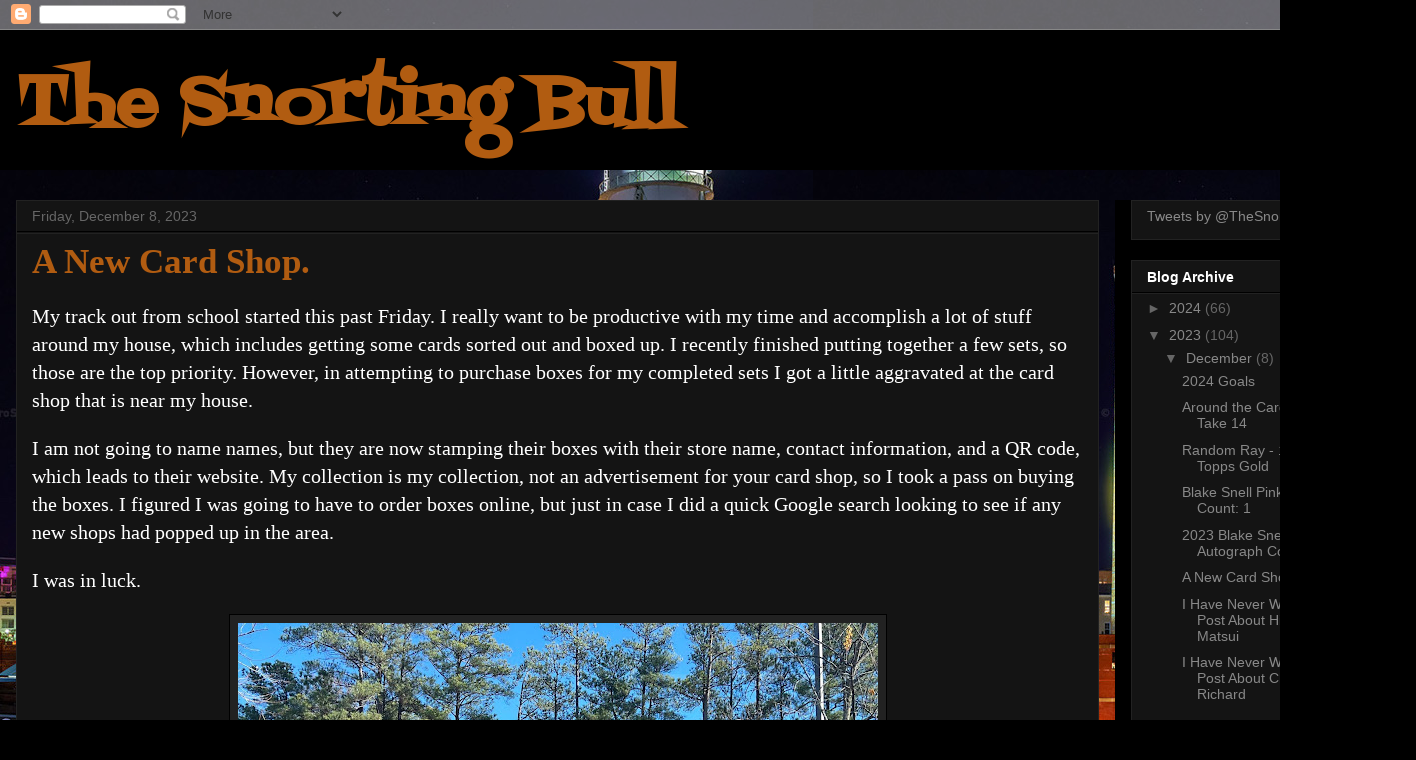

--- FILE ---
content_type: text/html; charset=UTF-8
request_url: https://thesnortingbull.blogspot.com/2023/12/a-new-card-shop.html
body_size: 62127
content:
<!DOCTYPE html>
<html class='v2' dir='ltr' lang='en'>
<head>
<link href='https://www.blogger.com/static/v1/widgets/335934321-css_bundle_v2.css' rel='stylesheet' type='text/css'/>
<meta content='width=1100' name='viewport'/>
<meta content='text/html; charset=UTF-8' http-equiv='Content-Type'/>
<meta content='blogger' name='generator'/>
<link href='https://thesnortingbull.blogspot.com/favicon.ico' rel='icon' type='image/x-icon'/>
<link href='https://thesnortingbull.blogspot.com/2023/12/a-new-card-shop.html' rel='canonical'/>
<link rel="alternate" type="application/atom+xml" title="The Snorting Bull - Atom" href="https://thesnortingbull.blogspot.com/feeds/posts/default" />
<link rel="alternate" type="application/rss+xml" title="The Snorting Bull - RSS" href="https://thesnortingbull.blogspot.com/feeds/posts/default?alt=rss" />
<link rel="service.post" type="application/atom+xml" title="The Snorting Bull - Atom" href="https://www.blogger.com/feeds/7911511049033479555/posts/default" />

<link rel="alternate" type="application/atom+xml" title="The Snorting Bull - Atom" href="https://thesnortingbull.blogspot.com/feeds/8704706846238591018/comments/default" />
<!--Can't find substitution for tag [blog.ieCssRetrofitLinks]-->
<link href='https://blogger.googleusercontent.com/img/b/R29vZ2xl/AVvXsEgZRM1dQ-6lS3tahfMhec9gXho0A6adYiuRUtZJgbf_HL5SQ1G05-QRJ7u2doCb2pUNTKZOhb2StgO7ZBlFiP1vWkbmawoC2-EbmXdmV7O-DM6-IgoHjs0KAuoBf09M91HSc3-F_eVUOr0OV9np51YwiXV2qq57f84bMAiHqwOa2M5K3qymp5MrtHdN3JU/w640-h480/371535482_863957025210828_3454177602240807036_n.jpg' rel='image_src'/>
<meta content='https://thesnortingbull.blogspot.com/2023/12/a-new-card-shop.html' property='og:url'/>
<meta content='A New Card Shop. ' property='og:title'/>
<meta content='My track out from school started this past Friday. I really want to be productive with my time and accomplish a lot of stuff around my house...' property='og:description'/>
<meta content='https://blogger.googleusercontent.com/img/b/R29vZ2xl/AVvXsEgZRM1dQ-6lS3tahfMhec9gXho0A6adYiuRUtZJgbf_HL5SQ1G05-QRJ7u2doCb2pUNTKZOhb2StgO7ZBlFiP1vWkbmawoC2-EbmXdmV7O-DM6-IgoHjs0KAuoBf09M91HSc3-F_eVUOr0OV9np51YwiXV2qq57f84bMAiHqwOa2M5K3qymp5MrtHdN3JU/w1200-h630-p-k-no-nu/371535482_863957025210828_3454177602240807036_n.jpg' property='og:image'/>
<title>The Snorting Bull: A New Card Shop. </title>
<style type='text/css'>@font-face{font-family:'Fontdiner Swanky';font-style:normal;font-weight:400;font-display:swap;src:url(//fonts.gstatic.com/s/fontdinerswanky/v24/ijwOs4XgRNsiaI5-hcVb4hQgMvCD0uYVKwOs1to.woff2)format('woff2');unicode-range:U+0000-00FF,U+0131,U+0152-0153,U+02BB-02BC,U+02C6,U+02DA,U+02DC,U+0304,U+0308,U+0329,U+2000-206F,U+20AC,U+2122,U+2191,U+2193,U+2212,U+2215,U+FEFF,U+FFFD;}</style>
<style id='page-skin-1' type='text/css'><!--
/*
-----------------------------------------------
Blogger Template Style
Name:     Awesome Inc.
Designer: Tina Chen
URL:      tinachen.org
----------------------------------------------- */
/* Content
----------------------------------------------- */
body {
font: normal normal 20px 'Times New Roman', Times, FreeSerif, serif;
color: #ffffff;
background: #000000 url(https://blogger.googleusercontent.com/img/a/AVvXsEhOzW29NdLTv46z1Lo_rspqMhXAPfjEGpInjnQalumyECokbyG7JHAUPKWihhQly2BC7n8Y1jmYcW132VUKY-SQGA1ORXtwBk255iSdz7YGPbdpo9szvP9q5XvZ9EiHAaZOR9MwVJC5oZsCOqO80sBCCj9KUFjauwUVwB0gChb1Vi5RTJUOBAGcvNQccso=s1600) repeat scroll top left;
}
html body .content-outer {
min-width: 0;
max-width: 100%;
width: 100%;
}
a:link {
text-decoration: none;
color: #888888;
}
a:visited {
text-decoration: none;
color: #444444;
}
a:hover {
text-decoration: underline;
color: #cccccc;
}
.body-fauxcolumn-outer .cap-top {
position: absolute;
z-index: 1;
height: 276px;
width: 100%;
background: transparent none repeat-x scroll top left;
_background-image: none;
}
/* Columns
----------------------------------------------- */
.content-inner {
padding: 0;
}
.header-inner .section {
margin: 0 16px;
}
.tabs-inner .section {
margin: 0 16px;
}
.main-inner {
padding-top: 30px;
}
.main-inner .column-center-inner,
.main-inner .column-left-inner,
.main-inner .column-right-inner {
padding: 0 5px;
}
*+html body .main-inner .column-center-inner {
margin-top: -30px;
}
#layout .main-inner .column-center-inner {
margin-top: 0;
}
/* Header
----------------------------------------------- */
.header-outer {
margin: 0 0 0 0;
background: #000000 none repeat scroll 0 0;
}
.Header h1 {
font: normal bold 70px Fontdiner Swanky;
color: #b15c11;
text-shadow: 0 0 -1px #000000;
}
.Header h1 a {
color: #b15c11;
}
.Header .description {
font: normal normal 14px Arial, Tahoma, Helvetica, FreeSans, sans-serif;
color: #ffffff;
}
.header-inner .Header .titlewrapper,
.header-inner .Header .descriptionwrapper {
padding-left: 0;
padding-right: 0;
margin-bottom: 0;
}
.header-inner .Header .titlewrapper {
padding-top: 22px;
}
/* Tabs
----------------------------------------------- */
.tabs-outer {
overflow: hidden;
position: relative;
background: #141414 none repeat scroll 0 0;
}
#layout .tabs-outer {
overflow: visible;
}
.tabs-cap-top, .tabs-cap-bottom {
position: absolute;
width: 100%;
border-top: 1px solid #222222;
}
.tabs-cap-bottom {
bottom: 0;
}
.tabs-inner .widget li a {
display: inline-block;
margin: 0;
padding: .6em 1.5em;
font: normal bold 14px Arial, Tahoma, Helvetica, FreeSans, sans-serif;
color: #ffffff;
border-top: 1px solid #222222;
border-bottom: 1px solid #222222;
border-left: 1px solid #222222;
height: 16px;
line-height: 16px;
}
.tabs-inner .widget li:last-child a {
border-right: 1px solid #222222;
}
.tabs-inner .widget li.selected a, .tabs-inner .widget li a:hover {
background: #444444 none repeat-x scroll 0 -100px;
color: #ffffff;
}
/* Headings
----------------------------------------------- */
h2 {
font: normal bold 14px Arial, Tahoma, Helvetica, FreeSans, sans-serif;
color: #ffffff;
}
/* Widgets
----------------------------------------------- */
.main-inner .section {
margin: 0 27px;
padding: 0;
}
.main-inner .column-left-outer,
.main-inner .column-right-outer {
margin-top: 0;
}
#layout .main-inner .column-left-outer,
#layout .main-inner .column-right-outer {
margin-top: 0;
}
.main-inner .column-left-inner,
.main-inner .column-right-inner {
background: #000000 none repeat 0 0;
-moz-box-shadow: 0 0 0 rgba(0, 0, 0, .2);
-webkit-box-shadow: 0 0 0 rgba(0, 0, 0, .2);
-goog-ms-box-shadow: 0 0 0 rgba(0, 0, 0, .2);
box-shadow: 0 0 0 rgba(0, 0, 0, .2);
-moz-border-radius: 0;
-webkit-border-radius: 0;
-goog-ms-border-radius: 0;
border-radius: 0;
}
#layout .main-inner .column-left-inner,
#layout .main-inner .column-right-inner {
margin-top: 0;
}
.sidebar .widget {
font: normal normal 14px Arial, Tahoma, Helvetica, FreeSans, sans-serif;
color: #ffffff;
}
.sidebar .widget a:link {
color: #888888;
}
.sidebar .widget a:visited {
color: #444444;
}
.sidebar .widget a:hover {
color: #cccccc;
}
.sidebar .widget h2 {
text-shadow: 0 0 -1px #000000;
}
.main-inner .widget {
background-color: #141414;
border: 1px solid #222222;
padding: 0 15px 15px;
margin: 20px -16px;
-moz-box-shadow: 0 0 0 rgba(0, 0, 0, .2);
-webkit-box-shadow: 0 0 0 rgba(0, 0, 0, .2);
-goog-ms-box-shadow: 0 0 0 rgba(0, 0, 0, .2);
box-shadow: 0 0 0 rgba(0, 0, 0, .2);
-moz-border-radius: 0;
-webkit-border-radius: 0;
-goog-ms-border-radius: 0;
border-radius: 0;
}
.main-inner .widget h2 {
margin: 0 -15px;
padding: .6em 15px .5em;
border-bottom: 1px solid #000000;
}
.footer-inner .widget h2 {
padding: 0 0 .4em;
border-bottom: 1px solid #000000;
}
.main-inner .widget h2 + div, .footer-inner .widget h2 + div {
border-top: 1px solid #222222;
padding-top: 8px;
}
.main-inner .widget .widget-content {
margin: 0 -15px;
padding: 7px 15px 0;
}
.main-inner .widget ul, .main-inner .widget #ArchiveList ul.flat {
margin: -8px -15px 0;
padding: 0;
list-style: none;
}
.main-inner .widget #ArchiveList {
margin: -8px 0 0;
}
.main-inner .widget ul li, .main-inner .widget #ArchiveList ul.flat li {
padding: .5em 15px;
text-indent: 0;
color: #666666;
border-top: 1px solid #222222;
border-bottom: 1px solid #000000;
}
.main-inner .widget #ArchiveList ul li {
padding-top: .25em;
padding-bottom: .25em;
}
.main-inner .widget ul li:first-child, .main-inner .widget #ArchiveList ul.flat li:first-child {
border-top: none;
}
.main-inner .widget ul li:last-child, .main-inner .widget #ArchiveList ul.flat li:last-child {
border-bottom: none;
}
.post-body {
position: relative;
}
.main-inner .widget .post-body ul {
padding: 0 2.5em;
margin: .5em 0;
list-style: disc;
}
.main-inner .widget .post-body ul li {
padding: 0.25em 0;
margin-bottom: .25em;
color: #ffffff;
border: none;
}
.footer-inner .widget ul {
padding: 0;
list-style: none;
}
.widget .zippy {
color: #666666;
}
/* Posts
----------------------------------------------- */
body .main-inner .Blog {
padding: 0;
margin-bottom: 1em;
background-color: transparent;
border: none;
-moz-box-shadow: 0 0 0 rgba(0, 0, 0, 0);
-webkit-box-shadow: 0 0 0 rgba(0, 0, 0, 0);
-goog-ms-box-shadow: 0 0 0 rgba(0, 0, 0, 0);
box-shadow: 0 0 0 rgba(0, 0, 0, 0);
}
.main-inner .section:last-child .Blog:last-child {
padding: 0;
margin-bottom: 1em;
}
.main-inner .widget h2.date-header {
margin: 0 -15px 1px;
padding: 0 0 0 0;
font: normal normal 14px Arial, Tahoma, Helvetica, FreeSans, sans-serif;
color: #666666;
background: transparent none no-repeat scroll top left;
border-top: 0 solid #222222;
border-bottom: 1px solid #000000;
-moz-border-radius-topleft: 0;
-moz-border-radius-topright: 0;
-webkit-border-top-left-radius: 0;
-webkit-border-top-right-radius: 0;
border-top-left-radius: 0;
border-top-right-radius: 0;
position: static;
bottom: 100%;
right: 15px;
text-shadow: 0 0 -1px #000000;
}
.main-inner .widget h2.date-header span {
font: normal normal 14px Arial, Tahoma, Helvetica, FreeSans, sans-serif;
display: block;
padding: .5em 15px;
border-left: 0 solid #222222;
border-right: 0 solid #222222;
}
.date-outer {
position: relative;
margin: 30px 0 20px;
padding: 0 15px;
background-color: #141414;
border: 1px solid #222222;
-moz-box-shadow: 0 0 0 rgba(0, 0, 0, .2);
-webkit-box-shadow: 0 0 0 rgba(0, 0, 0, .2);
-goog-ms-box-shadow: 0 0 0 rgba(0, 0, 0, .2);
box-shadow: 0 0 0 rgba(0, 0, 0, .2);
-moz-border-radius: 0;
-webkit-border-radius: 0;
-goog-ms-border-radius: 0;
border-radius: 0;
}
.date-outer:first-child {
margin-top: 0;
}
.date-outer:last-child {
margin-bottom: 20px;
-moz-border-radius-bottomleft: 0;
-moz-border-radius-bottomright: 0;
-webkit-border-bottom-left-radius: 0;
-webkit-border-bottom-right-radius: 0;
-goog-ms-border-bottom-left-radius: 0;
-goog-ms-border-bottom-right-radius: 0;
border-bottom-left-radius: 0;
border-bottom-right-radius: 0;
}
.date-posts {
margin: 0 -15px;
padding: 0 15px;
clear: both;
}
.post-outer, .inline-ad {
border-top: 1px solid #222222;
margin: 0 -15px;
padding: 15px 15px;
}
.post-outer {
padding-bottom: 10px;
}
.post-outer:first-child {
padding-top: 0;
border-top: none;
}
.post-outer:last-child, .inline-ad:last-child {
border-bottom: none;
}
.post-body {
position: relative;
}
.post-body img {
padding: 8px;
background: #222222;
border: 1px solid #000000;
-moz-box-shadow: 0 0 0 rgba(0, 0, 0, .2);
-webkit-box-shadow: 0 0 0 rgba(0, 0, 0, .2);
box-shadow: 0 0 0 rgba(0, 0, 0, .2);
-moz-border-radius: 0;
-webkit-border-radius: 0;
border-radius: 0;
}
h3.post-title, h4 {
font: normal bold 35px 'Times New Roman', Times, FreeSerif, serif;
color: #b15c11;
}
h3.post-title a {
font: normal bold 35px 'Times New Roman', Times, FreeSerif, serif;
color: #b15c11;
}
h3.post-title a:hover {
color: #cccccc;
text-decoration: underline;
}
.post-header {
margin: 0 0 1em;
}
.post-body {
line-height: 1.4;
}
.post-outer h2 {
color: #ffffff;
}
.post-footer {
margin: 1.5em 0 0;
}
#blog-pager {
padding: 15px;
font-size: 120%;
background-color: #141414;
border: 1px solid #222222;
-moz-box-shadow: 0 0 0 rgba(0, 0, 0, .2);
-webkit-box-shadow: 0 0 0 rgba(0, 0, 0, .2);
-goog-ms-box-shadow: 0 0 0 rgba(0, 0, 0, .2);
box-shadow: 0 0 0 rgba(0, 0, 0, .2);
-moz-border-radius: 0;
-webkit-border-radius: 0;
-goog-ms-border-radius: 0;
border-radius: 0;
-moz-border-radius-topleft: 0;
-moz-border-radius-topright: 0;
-webkit-border-top-left-radius: 0;
-webkit-border-top-right-radius: 0;
-goog-ms-border-top-left-radius: 0;
-goog-ms-border-top-right-radius: 0;
border-top-left-radius: 0;
border-top-right-radius-topright: 0;
margin-top: 1em;
}
.blog-feeds, .post-feeds {
margin: 1em 0;
text-align: center;
color: #ffffff;
}
.blog-feeds a, .post-feeds a {
color: #888888;
}
.blog-feeds a:visited, .post-feeds a:visited {
color: #444444;
}
.blog-feeds a:hover, .post-feeds a:hover {
color: #cccccc;
}
.post-outer .comments {
margin-top: 2em;
}
/* Comments
----------------------------------------------- */
.comments .comments-content .icon.blog-author {
background-repeat: no-repeat;
background-image: url([data-uri]);
}
.comments .comments-content .loadmore a {
border-top: 1px solid #222222;
border-bottom: 1px solid #222222;
}
.comments .continue {
border-top: 2px solid #222222;
}
/* Footer
----------------------------------------------- */
.footer-outer {
margin: -0 0 -1px;
padding: 0 0 0;
color: #ffffff;
overflow: hidden;
}
.footer-fauxborder-left {
border-top: 1px solid #222222;
background: #141414 none repeat scroll 0 0;
-moz-box-shadow: 0 0 0 rgba(0, 0, 0, .2);
-webkit-box-shadow: 0 0 0 rgba(0, 0, 0, .2);
-goog-ms-box-shadow: 0 0 0 rgba(0, 0, 0, .2);
box-shadow: 0 0 0 rgba(0, 0, 0, .2);
margin: 0 -0;
}
/* Mobile
----------------------------------------------- */
body.mobile {
background-size: auto;
}
.mobile .body-fauxcolumn-outer {
background: transparent none repeat scroll top left;
}
*+html body.mobile .main-inner .column-center-inner {
margin-top: 0;
}
.mobile .main-inner .widget {
padding: 0 0 15px;
}
.mobile .main-inner .widget h2 + div,
.mobile .footer-inner .widget h2 + div {
border-top: none;
padding-top: 0;
}
.mobile .footer-inner .widget h2 {
padding: 0.5em 0;
border-bottom: none;
}
.mobile .main-inner .widget .widget-content {
margin: 0;
padding: 7px 0 0;
}
.mobile .main-inner .widget ul,
.mobile .main-inner .widget #ArchiveList ul.flat {
margin: 0 -15px 0;
}
.mobile .main-inner .widget h2.date-header {
right: 0;
}
.mobile .date-header span {
padding: 0.4em 0;
}
.mobile .date-outer:first-child {
margin-bottom: 0;
border: 1px solid #222222;
-moz-border-radius-topleft: 0;
-moz-border-radius-topright: 0;
-webkit-border-top-left-radius: 0;
-webkit-border-top-right-radius: 0;
-goog-ms-border-top-left-radius: 0;
-goog-ms-border-top-right-radius: 0;
border-top-left-radius: 0;
border-top-right-radius: 0;
}
.mobile .date-outer {
border-color: #222222;
border-width: 0 1px 1px;
}
.mobile .date-outer:last-child {
margin-bottom: 0;
}
.mobile .main-inner {
padding: 0;
}
.mobile .header-inner .section {
margin: 0;
}
.mobile .post-outer, .mobile .inline-ad {
padding: 5px 0;
}
.mobile .tabs-inner .section {
margin: 0 10px;
}
.mobile .main-inner .widget h2 {
margin: 0;
padding: 0;
}
.mobile .main-inner .widget h2.date-header span {
padding: 0;
}
.mobile .main-inner .widget .widget-content {
margin: 0;
padding: 7px 0 0;
}
.mobile #blog-pager {
border: 1px solid transparent;
background: #141414 none repeat scroll 0 0;
}
.mobile .main-inner .column-left-inner,
.mobile .main-inner .column-right-inner {
background: #000000 none repeat 0 0;
-moz-box-shadow: none;
-webkit-box-shadow: none;
-goog-ms-box-shadow: none;
box-shadow: none;
}
.mobile .date-posts {
margin: 0;
padding: 0;
}
.mobile .footer-fauxborder-left {
margin: 0;
border-top: inherit;
}
.mobile .main-inner .section:last-child .Blog:last-child {
margin-bottom: 0;
}
.mobile-index-contents {
color: #ffffff;
}
.mobile .mobile-link-button {
background: #888888 none repeat scroll 0 0;
}
.mobile-link-button a:link, .mobile-link-button a:visited {
color: #ffffff;
}
.mobile .tabs-inner .PageList .widget-content {
background: transparent;
border-top: 1px solid;
border-color: #222222;
color: #ffffff;
}
.mobile .tabs-inner .PageList .widget-content .pagelist-arrow {
border-left: 1px solid #222222;
}

--></style>
<style id='template-skin-1' type='text/css'><!--
body {
min-width: 1416px;
}
.content-outer, .content-fauxcolumn-outer, .region-inner {
min-width: 1416px;
max-width: 1416px;
_width: 1416px;
}
.main-inner .columns {
padding-left: 0;
padding-right: 301px;
}
.main-inner .fauxcolumn-center-outer {
left: 0;
right: 301px;
/* IE6 does not respect left and right together */
_width: expression(this.parentNode.offsetWidth -
parseInt("0") -
parseInt("301px") + 'px');
}
.main-inner .fauxcolumn-left-outer {
width: 0;
}
.main-inner .fauxcolumn-right-outer {
width: 301px;
}
.main-inner .column-left-outer {
width: 0;
right: 100%;
margin-left: -0;
}
.main-inner .column-right-outer {
width: 301px;
margin-right: -301px;
}
#layout {
min-width: 0;
}
#layout .content-outer {
min-width: 0;
width: 800px;
}
#layout .region-inner {
min-width: 0;
width: auto;
}
body#layout div.add_widget {
padding: 8px;
}
body#layout div.add_widget a {
margin-left: 32px;
}
--></style>
<style>
    body {background-image:url(https\:\/\/blogger.googleusercontent.com\/img\/a\/AVvXsEhOzW29NdLTv46z1Lo_rspqMhXAPfjEGpInjnQalumyECokbyG7JHAUPKWihhQly2BC7n8Y1jmYcW132VUKY-SQGA1ORXtwBk255iSdz7YGPbdpo9szvP9q5XvZ9EiHAaZOR9MwVJC5oZsCOqO80sBCCj9KUFjauwUVwB0gChb1Vi5RTJUOBAGcvNQccso=s1600);}
    
@media (max-width: 200px) { body {background-image:url(https\:\/\/blogger.googleusercontent.com\/img\/a\/AVvXsEhOzW29NdLTv46z1Lo_rspqMhXAPfjEGpInjnQalumyECokbyG7JHAUPKWihhQly2BC7n8Y1jmYcW132VUKY-SQGA1ORXtwBk255iSdz7YGPbdpo9szvP9q5XvZ9EiHAaZOR9MwVJC5oZsCOqO80sBCCj9KUFjauwUVwB0gChb1Vi5RTJUOBAGcvNQccso=w200);}}
@media (max-width: 400px) and (min-width: 201px) { body {background-image:url(https\:\/\/blogger.googleusercontent.com\/img\/a\/AVvXsEhOzW29NdLTv46z1Lo_rspqMhXAPfjEGpInjnQalumyECokbyG7JHAUPKWihhQly2BC7n8Y1jmYcW132VUKY-SQGA1ORXtwBk255iSdz7YGPbdpo9szvP9q5XvZ9EiHAaZOR9MwVJC5oZsCOqO80sBCCj9KUFjauwUVwB0gChb1Vi5RTJUOBAGcvNQccso=w400);}}
@media (max-width: 800px) and (min-width: 401px) { body {background-image:url(https\:\/\/blogger.googleusercontent.com\/img\/a\/AVvXsEhOzW29NdLTv46z1Lo_rspqMhXAPfjEGpInjnQalumyECokbyG7JHAUPKWihhQly2BC7n8Y1jmYcW132VUKY-SQGA1ORXtwBk255iSdz7YGPbdpo9szvP9q5XvZ9EiHAaZOR9MwVJC5oZsCOqO80sBCCj9KUFjauwUVwB0gChb1Vi5RTJUOBAGcvNQccso=w800);}}
@media (max-width: 1200px) and (min-width: 801px) { body {background-image:url(https\:\/\/blogger.googleusercontent.com\/img\/a\/AVvXsEhOzW29NdLTv46z1Lo_rspqMhXAPfjEGpInjnQalumyECokbyG7JHAUPKWihhQly2BC7n8Y1jmYcW132VUKY-SQGA1ORXtwBk255iSdz7YGPbdpo9szvP9q5XvZ9EiHAaZOR9MwVJC5oZsCOqO80sBCCj9KUFjauwUVwB0gChb1Vi5RTJUOBAGcvNQccso=w1200);}}
/* Last tag covers anything over one higher than the previous max-size cap. */
@media (min-width: 1201px) { body {background-image:url(https\:\/\/blogger.googleusercontent.com\/img\/a\/AVvXsEhOzW29NdLTv46z1Lo_rspqMhXAPfjEGpInjnQalumyECokbyG7JHAUPKWihhQly2BC7n8Y1jmYcW132VUKY-SQGA1ORXtwBk255iSdz7YGPbdpo9szvP9q5XvZ9EiHAaZOR9MwVJC5oZsCOqO80sBCCj9KUFjauwUVwB0gChb1Vi5RTJUOBAGcvNQccso=w1600);}}
  </style>
<link href='https://www.blogger.com/dyn-css/authorization.css?targetBlogID=7911511049033479555&amp;zx=ea1fdb2e-9420-4bb1-bac8-e1d0e37891a7' media='none' onload='if(media!=&#39;all&#39;)media=&#39;all&#39;' rel='stylesheet'/><noscript><link href='https://www.blogger.com/dyn-css/authorization.css?targetBlogID=7911511049033479555&amp;zx=ea1fdb2e-9420-4bb1-bac8-e1d0e37891a7' rel='stylesheet'/></noscript>
<meta name='google-adsense-platform-account' content='ca-host-pub-1556223355139109'/>
<meta name='google-adsense-platform-domain' content='blogspot.com'/>

</head>
<body class='loading variant-dark'>
<div class='navbar section' id='navbar' name='Navbar'><div class='widget Navbar' data-version='1' id='Navbar1'><script type="text/javascript">
    function setAttributeOnload(object, attribute, val) {
      if(window.addEventListener) {
        window.addEventListener('load',
          function(){ object[attribute] = val; }, false);
      } else {
        window.attachEvent('onload', function(){ object[attribute] = val; });
      }
    }
  </script>
<div id="navbar-iframe-container"></div>
<script type="text/javascript" src="https://apis.google.com/js/platform.js"></script>
<script type="text/javascript">
      gapi.load("gapi.iframes:gapi.iframes.style.bubble", function() {
        if (gapi.iframes && gapi.iframes.getContext) {
          gapi.iframes.getContext().openChild({
              url: 'https://www.blogger.com/navbar/7911511049033479555?po\x3d8704706846238591018\x26origin\x3dhttps://thesnortingbull.blogspot.com',
              where: document.getElementById("navbar-iframe-container"),
              id: "navbar-iframe"
          });
        }
      });
    </script><script type="text/javascript">
(function() {
var script = document.createElement('script');
script.type = 'text/javascript';
script.src = '//pagead2.googlesyndication.com/pagead/js/google_top_exp.js';
var head = document.getElementsByTagName('head')[0];
if (head) {
head.appendChild(script);
}})();
</script>
</div></div>
<div class='body-fauxcolumns'>
<div class='fauxcolumn-outer body-fauxcolumn-outer'>
<div class='cap-top'>
<div class='cap-left'></div>
<div class='cap-right'></div>
</div>
<div class='fauxborder-left'>
<div class='fauxborder-right'></div>
<div class='fauxcolumn-inner'>
</div>
</div>
<div class='cap-bottom'>
<div class='cap-left'></div>
<div class='cap-right'></div>
</div>
</div>
</div>
<div class='content'>
<div class='content-fauxcolumns'>
<div class='fauxcolumn-outer content-fauxcolumn-outer'>
<div class='cap-top'>
<div class='cap-left'></div>
<div class='cap-right'></div>
</div>
<div class='fauxborder-left'>
<div class='fauxborder-right'></div>
<div class='fauxcolumn-inner'>
</div>
</div>
<div class='cap-bottom'>
<div class='cap-left'></div>
<div class='cap-right'></div>
</div>
</div>
</div>
<div class='content-outer'>
<div class='content-cap-top cap-top'>
<div class='cap-left'></div>
<div class='cap-right'></div>
</div>
<div class='fauxborder-left content-fauxborder-left'>
<div class='fauxborder-right content-fauxborder-right'></div>
<div class='content-inner'>
<header>
<div class='header-outer'>
<div class='header-cap-top cap-top'>
<div class='cap-left'></div>
<div class='cap-right'></div>
</div>
<div class='fauxborder-left header-fauxborder-left'>
<div class='fauxborder-right header-fauxborder-right'></div>
<div class='region-inner header-inner'>
<div class='header section' id='header' name='Header'><div class='widget Header' data-version='1' id='Header1'>
<div id='header-inner'>
<div class='titlewrapper'>
<h1 class='title'>
<a href='https://thesnortingbull.blogspot.com/'>
The Snorting Bull
</a>
</h1>
</div>
<div class='descriptionwrapper'>
<p class='description'><span>
</span></p>
</div>
</div>
</div></div>
</div>
</div>
<div class='header-cap-bottom cap-bottom'>
<div class='cap-left'></div>
<div class='cap-right'></div>
</div>
</div>
</header>
<div class='tabs-outer'>
<div class='tabs-cap-top cap-top'>
<div class='cap-left'></div>
<div class='cap-right'></div>
</div>
<div class='fauxborder-left tabs-fauxborder-left'>
<div class='fauxborder-right tabs-fauxborder-right'></div>
<div class='region-inner tabs-inner'>
<div class='tabs no-items section' id='crosscol' name='Cross-Column'></div>
<div class='tabs no-items section' id='crosscol-overflow' name='Cross-Column 2'></div>
</div>
</div>
<div class='tabs-cap-bottom cap-bottom'>
<div class='cap-left'></div>
<div class='cap-right'></div>
</div>
</div>
<div class='main-outer'>
<div class='main-cap-top cap-top'>
<div class='cap-left'></div>
<div class='cap-right'></div>
</div>
<div class='fauxborder-left main-fauxborder-left'>
<div class='fauxborder-right main-fauxborder-right'></div>
<div class='region-inner main-inner'>
<div class='columns fauxcolumns'>
<div class='fauxcolumn-outer fauxcolumn-center-outer'>
<div class='cap-top'>
<div class='cap-left'></div>
<div class='cap-right'></div>
</div>
<div class='fauxborder-left'>
<div class='fauxborder-right'></div>
<div class='fauxcolumn-inner'>
</div>
</div>
<div class='cap-bottom'>
<div class='cap-left'></div>
<div class='cap-right'></div>
</div>
</div>
<div class='fauxcolumn-outer fauxcolumn-left-outer'>
<div class='cap-top'>
<div class='cap-left'></div>
<div class='cap-right'></div>
</div>
<div class='fauxborder-left'>
<div class='fauxborder-right'></div>
<div class='fauxcolumn-inner'>
</div>
</div>
<div class='cap-bottom'>
<div class='cap-left'></div>
<div class='cap-right'></div>
</div>
</div>
<div class='fauxcolumn-outer fauxcolumn-right-outer'>
<div class='cap-top'>
<div class='cap-left'></div>
<div class='cap-right'></div>
</div>
<div class='fauxborder-left'>
<div class='fauxborder-right'></div>
<div class='fauxcolumn-inner'>
</div>
</div>
<div class='cap-bottom'>
<div class='cap-left'></div>
<div class='cap-right'></div>
</div>
</div>
<!-- corrects IE6 width calculation -->
<div class='columns-inner'>
<div class='column-center-outer'>
<div class='column-center-inner'>
<div class='main section' id='main' name='Main'><div class='widget Blog' data-version='1' id='Blog1'>
<div class='blog-posts hfeed'>

          <div class="date-outer">
        
<h2 class='date-header'><span>Friday, December 8, 2023</span></h2>

          <div class="date-posts">
        
<div class='post-outer'>
<div class='post hentry uncustomized-post-template' itemprop='blogPost' itemscope='itemscope' itemtype='http://schema.org/BlogPosting'>
<meta content='https://blogger.googleusercontent.com/img/b/R29vZ2xl/AVvXsEgZRM1dQ-6lS3tahfMhec9gXho0A6adYiuRUtZJgbf_HL5SQ1G05-QRJ7u2doCb2pUNTKZOhb2StgO7ZBlFiP1vWkbmawoC2-EbmXdmV7O-DM6-IgoHjs0KAuoBf09M91HSc3-F_eVUOr0OV9np51YwiXV2qq57f84bMAiHqwOa2M5K3qymp5MrtHdN3JU/w640-h480/371535482_863957025210828_3454177602240807036_n.jpg' itemprop='image_url'/>
<meta content='7911511049033479555' itemprop='blogId'/>
<meta content='8704706846238591018' itemprop='postId'/>
<a name='8704706846238591018'></a>
<h3 class='post-title entry-title' itemprop='name'>
A New Card Shop. 
</h3>
<div class='post-header'>
<div class='post-header-line-1'></div>
</div>
<div class='post-body entry-content' id='post-body-8704706846238591018' itemprop='description articleBody'>
<p>My track out from school started this past Friday. I really want to be productive with my time and accomplish a lot of stuff around my house, which includes getting some cards sorted out and boxed up. I recently finished putting together a few sets, so those are the top priority. However, in attempting to purchase boxes for my completed sets I got a little aggravated at the card shop that is near my house.&nbsp;&nbsp;</p><p>I am not going to name names, but they are now stamping their boxes with their store name, contact information, and a QR code, which leads to their website. My collection is my collection, not an advertisement for your card shop, so I took a pass on buying the boxes. I figured I was going to have to order boxes online, but just in case I did a quick Google search looking to see if any new shops had popped up in the area.&nbsp;&nbsp;</p><p>I was in luck.&nbsp;&nbsp;</p><div class="separator" style="clear: both; text-align: center;"><a href="https://blogger.googleusercontent.com/img/b/R29vZ2xl/AVvXsEgZRM1dQ-6lS3tahfMhec9gXho0A6adYiuRUtZJgbf_HL5SQ1G05-QRJ7u2doCb2pUNTKZOhb2StgO7ZBlFiP1vWkbmawoC2-EbmXdmV7O-DM6-IgoHjs0KAuoBf09M91HSc3-F_eVUOr0OV9np51YwiXV2qq57f84bMAiHqwOa2M5K3qymp5MrtHdN3JU/s2048/371535482_863957025210828_3454177602240807036_n.jpg" imageanchor="1" style="margin-left: 1em; margin-right: 1em;"><img border="0" data-original-height="1536" data-original-width="2048" height="480" src="https://blogger.googleusercontent.com/img/b/R29vZ2xl/AVvXsEgZRM1dQ-6lS3tahfMhec9gXho0A6adYiuRUtZJgbf_HL5SQ1G05-QRJ7u2doCb2pUNTKZOhb2StgO7ZBlFiP1vWkbmawoC2-EbmXdmV7O-DM6-IgoHjs0KAuoBf09M91HSc3-F_eVUOr0OV9np51YwiXV2qq57f84bMAiHqwOa2M5K3qymp5MrtHdN3JU/w640-h480/371535482_863957025210828_3454177602240807036_n.jpg" width="640" /></a></div><br /><p>Triangle Area Sports Cards is located in Cary, North Carolina, which is about a fifteen minute drive from my house. If you're a local, it's off of Tryon Road and Buck Jones. It has been a minute since I have had a favorite local card shop, but this one won me over in a single visit.&nbsp;</p><p>Here is the inside of Triangle Area Sports Cards.&nbsp;&nbsp;</p><div class="separator" style="clear: both; text-align: center;"><a href="https://blogger.googleusercontent.com/img/b/R29vZ2xl/AVvXsEhr0dqbjJOimpmgDuDyHl-6wNICA-5s4u46O-thjhPR2AHiLLyy_hjRxXIka232c8bjhwYeEXYyCaEnfkbA47U5Htj5yJBNFEl2y2bBrCsKniB-fX4UmQsp7T3H6PmO-TN9DxgzPh7nxzD5Y69tStUJ1hlc_A2GmRBQvq0VYDKFr2o4I9gPZqSmsvyXcVo/s2048/370277851_869990157925327_8360898870051411395_n.jpg" imageanchor="1" style="margin-left: 1em; margin-right: 1em;"><img border="0" data-original-height="1536" data-original-width="2048" height="480" src="https://blogger.googleusercontent.com/img/b/R29vZ2xl/AVvXsEhr0dqbjJOimpmgDuDyHl-6wNICA-5s4u46O-thjhPR2AHiLLyy_hjRxXIka232c8bjhwYeEXYyCaEnfkbA47U5Htj5yJBNFEl2y2bBrCsKniB-fX4UmQsp7T3H6PmO-TN9DxgzPh7nxzD5Y69tStUJ1hlc_A2GmRBQvq0VYDKFr2o4I9gPZqSmsvyXcVo/w640-h480/370277851_869990157925327_8360898870051411395_n.jpg" width="640" /></a></div><br /><div class="separator" style="clear: both; text-align: center;"><a href="https://blogger.googleusercontent.com/img/b/R29vZ2xl/AVvXsEjlSxUwHCME7P4fmv2w4YURKEwoe1jpAQnSy3xsPkORtE_PeUKDw5V07-Z7XLl9Bi4lqBapd3MOANTaAtDLSjW_ML92t29gAxMBam2nmSVF2MQYyYz7ahg3qSJ23v9LHk9vt1ZsyWxS3xZy34LSupzMm-0grZjnda1mRiLvzwW4pwZeR3M71ROcLwG80uU/s2048/403416269_1058306515206450_1889921418498762644_n.jpg" imageanchor="1" style="margin-left: 1em; margin-right: 1em;"><img border="0" data-original-height="1536" data-original-width="2048" height="480" src="https://blogger.googleusercontent.com/img/b/R29vZ2xl/AVvXsEjlSxUwHCME7P4fmv2w4YURKEwoe1jpAQnSy3xsPkORtE_PeUKDw5V07-Z7XLl9Bi4lqBapd3MOANTaAtDLSjW_ML92t29gAxMBam2nmSVF2MQYyYz7ahg3qSJ23v9LHk9vt1ZsyWxS3xZy34LSupzMm-0grZjnda1mRiLvzwW4pwZeR3M71ROcLwG80uU/w640-h480/403416269_1058306515206450_1889921418498762644_n.jpg" width="640" /></a></div><br /><p>The owner is a nice guy. We talked off and on during my time in the store. Really helpful, but low pressure on buying and very friendly. He shared his vision for the store, this is going to be a good store.&nbsp;&nbsp;</p><p>There were tons of cards to look through and things were clearly and fairly priced. I was able to walk away with my boxes for my sets, plus I ended up with a huge stack of cards. There are wax boxes behind the counter, but I was not in the market for wax. I also don't want to spend my entire morning scanning, so I am giving you the highlights.&nbsp;&nbsp;</p><p>There were single cards everywhere in the store with a wide variety of price ranges. I decided to flip through the single cards of Blake Snell, Paul Goldschmidt, and Nolan Arenado. Again, just the highlights, but these were all either fifty cents or a quarter.&nbsp;&nbsp;</p><div class="separator" style="clear: both; text-align: center;"><a href="https://blogger.googleusercontent.com/img/b/R29vZ2xl/AVvXsEgISAs1TzcWU9OrnV83DwPQinRFQDGj3BuofqqaEjptO0jGXhp5nuZ-lVmZ7lVERWGp0aQyyi4i6ygOfB0FLwKWoyHF9KVJT3_TIA_ttdf1N5zyIkZPNJCMv0vMod9cNi_8Fiw-i5JbXV77Tr6MrDhzQRmPwjBkskHMRfjx5sk7NwNszgRhdtKKMn1dtF8/s6587/IMG_20231207_0007.jpg" imageanchor="1" style="margin-left: 1em; margin-right: 1em;"><img border="0" data-original-height="6587" data-original-width="5082" height="640" src="https://blogger.googleusercontent.com/img/b/R29vZ2xl/AVvXsEgISAs1TzcWU9OrnV83DwPQinRFQDGj3BuofqqaEjptO0jGXhp5nuZ-lVmZ7lVERWGp0aQyyi4i6ygOfB0FLwKWoyHF9KVJT3_TIA_ttdf1N5zyIkZPNJCMv0vMod9cNi_8Fiw-i5JbXV77Tr6MrDhzQRmPwjBkskHMRfjx5sk7NwNszgRhdtKKMn1dtF8/w494-h640/IMG_20231207_0007.jpg" width="494" /></a></div><br /><p>All those Snell autographs, figured I should probably start trying to collect some of his base cards. I am sure he has a ton, but it's a project I am thinking about taking up for 2024. More on that later this month.&nbsp;&nbsp;</p><p>Here are the highlights of the Goldschmidt cards.&nbsp;&nbsp;</p><div class="separator" style="clear: both; text-align: center;"><a href="https://blogger.googleusercontent.com/img/b/R29vZ2xl/AVvXsEgjvH9cynsdyfTYHU6HSggQRYHnCVC7k6kaqIcLFQedivqcyVzsk15W9bBHOSjwGgzJRODl8j0leMjR7XO5-Djne8Q14SbmrxWr2DkJEkKZNtv98SdTIxabxj4Rqo2Qne9MaIpsDlVW6hxy_tpyBAKSeKuZ6nL7eDWugThh48wnkVIbKCs-VKktU8MX2HU/s6600/IMG_20231207_0009.jpg" imageanchor="1" style="margin-left: 1em; margin-right: 1em;"><img border="0" data-original-height="6600" data-original-width="5100" height="640" src="https://blogger.googleusercontent.com/img/b/R29vZ2xl/AVvXsEgjvH9cynsdyfTYHU6HSggQRYHnCVC7k6kaqIcLFQedivqcyVzsk15W9bBHOSjwGgzJRODl8j0leMjR7XO5-Djne8Q14SbmrxWr2DkJEkKZNtv98SdTIxabxj4Rqo2Qne9MaIpsDlVW6hxy_tpyBAKSeKuZ6nL7eDWugThh48wnkVIbKCs-VKktU8MX2HU/w494-h640/IMG_20231207_0009.jpg" width="494" /></a></div><br /><p>Love that Stadium Club card in the top row on the left with the Arch in the background.&nbsp;&nbsp;</p><p>The highlights from my Arenado stack......</p><div class="separator" style="clear: both; text-align: center;"><a href="https://blogger.googleusercontent.com/img/b/R29vZ2xl/AVvXsEjsjgw1xRYLjpZnIodNr0UypmKe71TWF7NUrEKGHaz6Xx7s7RFvQjm44IEDF18jZs_REelrjZGXe70qW6fPLjFZ9uuuhaUEnRXxfUXWkjY8oyZu02u3cFsz7l95CQTn8V85lV-67RBRPrVUnQdRmx-ZvfJ79UucCNn5Pg-Lg1lsWa8KaCV4QGOcCWZz37k/s6600/IMG_20231207_0008.jpg" imageanchor="1" style="margin-left: 1em; margin-right: 1em;"><img border="0" data-original-height="6600" data-original-width="5100" height="640" src="https://blogger.googleusercontent.com/img/b/R29vZ2xl/AVvXsEjsjgw1xRYLjpZnIodNr0UypmKe71TWF7NUrEKGHaz6Xx7s7RFvQjm44IEDF18jZs_REelrjZGXe70qW6fPLjFZ9uuuhaUEnRXxfUXWkjY8oyZu02u3cFsz7l95CQTn8V85lV-67RBRPrVUnQdRmx-ZvfJ79UucCNn5Pg-Lg1lsWa8KaCV4QGOcCWZz37k/w494-h640/IMG_20231207_0008.jpg" width="494" /></a></div><br /><p>The $1 is one of those wavy refractors. I actually found a bunch of parallel cards from Topps Platinum Anniversary set in various boxes around the store. The Arenado is probably my favorite, but I also found a Juan Gonzalez numbered out of 25 and an Edgar Renteria numbered out of 150.&nbsp;&nbsp;</p><div class="separator" style="clear: both; text-align: center;"><a href="https://blogger.googleusercontent.com/img/b/R29vZ2xl/AVvXsEjUZcwGh7LaS0HHaX7Khe1pP3mVzOTRLQEHhuwcaVs25x1OWDoISFoS1-Ui1xH55tenULyRa10gfuNlEnvV-kewAekxXcg9es1BvOrqQik61C1R5Mh3jyrtlNJ8MD2kv6yI8UYHyZzpgYHFLSZV3hllIUg8Zl6XDeCSnJyy0o7Wtec3qaaV7WfSXHsnaJw/s3505/IMG_20231208_0001.jpg" imageanchor="1" style="margin-left: 1em; margin-right: 1em;"><img border="0" data-original-height="2232" data-original-width="3505" height="408" src="https://blogger.googleusercontent.com/img/b/R29vZ2xl/AVvXsEjUZcwGh7LaS0HHaX7Khe1pP3mVzOTRLQEHhuwcaVs25x1OWDoISFoS1-Ui1xH55tenULyRa10gfuNlEnvV-kewAekxXcg9es1BvOrqQik61C1R5Mh3jyrtlNJ8MD2kv6yI8UYHyZzpgYHFLSZV3hllIUg8Zl6XDeCSnJyy0o7Wtec3qaaV7WfSXHsnaJw/w640-h408/IMG_20231208_0001.jpg" width="640" /></a></div><br /><p>I also picked up a handful of Jordan Walker singles, but I did not scan those.&nbsp;&nbsp;</p><p>Next up is a relic card of Ozzie Smith. My scan flipped out here, it's not the card.&nbsp;&nbsp;</p><div class="separator" style="clear: both; text-align: center;"><a href="https://blogger.googleusercontent.com/img/b/R29vZ2xl/AVvXsEgcO2JniCF7hthauU6PA0B0xLlKOR06Uk4QfUe3892aXVPKYmitKX1_KfXiXQAbFMYQFpYyrUPDxA4CBAs2bXwPV7zMQbY62V2eWLYBlLFvH1G2YWfLUly6PEV6bNAi1gJsS_1NhjIwTVF0lORTMuV-QmpQktbcF7ohVQ3-Mucnh6AchxnX-SfonkkEMd8/s2705/IMG_20231207_0003.jpg" imageanchor="1" style="margin-left: 1em; margin-right: 1em;"><img border="0" data-original-height="2705" data-original-width="1818" height="640" src="https://blogger.googleusercontent.com/img/b/R29vZ2xl/AVvXsEgcO2JniCF7hthauU6PA0B0xLlKOR06Uk4QfUe3892aXVPKYmitKX1_KfXiXQAbFMYQFpYyrUPDxA4CBAs2bXwPV7zMQbY62V2eWLYBlLFvH1G2YWfLUly6PEV6bNAi1gJsS_1NhjIwTVF0lORTMuV-QmpQktbcF7ohVQ3-Mucnh6AchxnX-SfonkkEMd8/w430-h640/IMG_20231207_0003.jpg" width="430" /></a></div><br /><p>This is a Jersey Fusion card. I did not know much about them, but I rolled the dice. Basically the company has authentic game-used jerseys and they attach them to existing sports cards by encasing them. The back has a QR code wear you can go see the actual jersey that was used to make your card.&nbsp;&nbsp;</p><p>These two pieces come from a 1994 Cardinals road uniform.&nbsp; Here are the pictures from the company website.......</p><p><br /></p><div class="separator" style="clear: both; text-align: center;"><a href="https://blogger.googleusercontent.com/img/b/R29vZ2xl/AVvXsEgVrZAHpzsy8pCkBwYfRxeDzUf2GlTHl6xWO6P6bPobxxyc-w5XFYNPwLFK_J2HJ9nGFmPdUoBpT_dzL9y_v8nrR2anxVuSrWwpYwh4OIc_QgUu63oESa468j-DoA2-aIoGMskEuvHusHcCFgpEK8zf7D__T7fdNh9GWVe_XZogtG_3UFa9IB_uouOsGDQ/s1700/377120884_728182982532597_7150783138401238416_n.jpg" imageanchor="1" style="margin-left: 1em; margin-right: 1em;"><img border="0" data-original-height="1700" data-original-width="1284" height="400" src="https://blogger.googleusercontent.com/img/b/R29vZ2xl/AVvXsEgVrZAHpzsy8pCkBwYfRxeDzUf2GlTHl6xWO6P6bPobxxyc-w5XFYNPwLFK_J2HJ9nGFmPdUoBpT_dzL9y_v8nrR2anxVuSrWwpYwh4OIc_QgUu63oESa468j-DoA2-aIoGMskEuvHusHcCFgpEK8zf7D__T7fdNh9GWVe_XZogtG_3UFa9IB_uouOsGDQ/w303-h400/377120884_728182982532597_7150783138401238416_n.jpg" width="303" /></a><a href="https://blogger.googleusercontent.com/img/b/R29vZ2xl/AVvXsEgBuAgW46v2kOxOGZQH-dvEqOaFDn7virYvyTPsChu4iBaLPxI6B9Kbu8CEwIx6QmuinZNLEEefW5CdBTJW-zeAtXJxiRtTTi5J5ZbvwSbWtJQqyfh8mgu5Fc1wInPkyPzgRKblE9fgu-8P1f1w9SNgyEZmJaLG467Awv84Y1wrKPHQvEnx3Py79vrA3J8/s1719/387481930_670602808551826_6224606206816814863_n.jpg" imageanchor="1" style="margin-left: 1em; margin-right: 1em;"><img border="0" data-original-height="1719" data-original-width="1284" height="400" src="https://blogger.googleusercontent.com/img/b/R29vZ2xl/AVvXsEgBuAgW46v2kOxOGZQH-dvEqOaFDn7virYvyTPsChu4iBaLPxI6B9Kbu8CEwIx6QmuinZNLEEefW5CdBTJW-zeAtXJxiRtTTi5J5ZbvwSbWtJQqyfh8mgu5Fc1wInPkyPzgRKblE9fgu-8P1f1w9SNgyEZmJaLG467Awv84Y1wrKPHQvEnx3Py79vrA3J8/w299-h400/387481930_670602808551826_6224606206816814863_n.jpg" width="299" /></a></div><br /><p>There are a bunch of these on Ebay, some pretty crazy patch pieces too.&nbsp;&nbsp;</p><p>The remainder of the cards I am going to post are autographs that fit into my collection for various reasons. Three were pretty inexpensive, the last was the big card I purchased on this shopping venture.&nbsp;&nbsp;</p><p>First up, Cooper Criswell.&nbsp;&nbsp;</p><div class="separator" style="clear: both; text-align: center;"><a href="https://blogger.googleusercontent.com/img/b/R29vZ2xl/AVvXsEhksx0iMkKJLIYnZIu6sstzR_KjNmzDIwopzWbgKFdyqzq19c9XczjSzucRS2DZsQn2v87g0AdKAAGz9TuYozltlzqIvQS1f_Cm3V4gxDFe18JPQGSGSCT1qy3aPq4Cd3jsnftwLeQQcDU-BMCug0x9S34MeAqLn7TZn2Z2TWeHSBHA9MxteBhZXoX0jBw/s2209/IMG_20231207_0004.jpg" imageanchor="1" style="margin-left: 1em; margin-right: 1em;"><img border="0" data-original-height="2209" data-original-width="1636" height="640" src="https://blogger.googleusercontent.com/img/b/R29vZ2xl/AVvXsEhksx0iMkKJLIYnZIu6sstzR_KjNmzDIwopzWbgKFdyqzq19c9XczjSzucRS2DZsQn2v87g0AdKAAGz9TuYozltlzqIvQS1f_Cm3V4gxDFe18JPQGSGSCT1qy3aPq4Cd3jsnftwLeQQcDU-BMCug0x9S34MeAqLn7TZn2Z2TWeHSBHA9MxteBhZXoX0jBw/w474-h640/IMG_20231207_0004.jpg" width="474" /></a></div><div><br /></div>Cooper Criswell went to the local light blue school, but spent last year pitching for the Durham Bulls. He was a solid starting pitcher in Triple A, but really struggled during his time in the Majors with the Rays. I believe he is a Minor League Free Agent at the moment, but he still played for the Bulls, so for a few dollars I now own his autograph.&nbsp;&nbsp;<div><br /><div class="separator" style="clear: both; text-align: center;"><a href="https://blogger.googleusercontent.com/img/b/R29vZ2xl/AVvXsEgQhiZVyp5jAMC4YOkVjysGrhNVavGPCDCuM_E3jt3ltOdzqtzqOmKjkNoB_TVAut0ffLIv6yp6S94DDzrqJr0HEYIYokPzHn6aYkY4xTGlCVrtSitk9upJSO2ljFfZpLovXLc8YLB3wyKZVr6QgG3-OQbARH0MDE9PnAECmLyIKqnu9oQ-uqi-HMCvZtY/s2219/IMG_20231207_0005.jpg" imageanchor="1" style="margin-left: 1em; margin-right: 1em;"><img border="0" data-original-height="2219" data-original-width="1606" height="640" src="https://blogger.googleusercontent.com/img/b/R29vZ2xl/AVvXsEgQhiZVyp5jAMC4YOkVjysGrhNVavGPCDCuM_E3jt3ltOdzqtzqOmKjkNoB_TVAut0ffLIv6yp6S94DDzrqJr0HEYIYokPzHn6aYkY4xTGlCVrtSitk9upJSO2ljFfZpLovXLc8YLB3wyKZVr6QgG3-OQbARH0MDE9PnAECmLyIKqnu9oQ-uqi-HMCvZtY/w464-h640/IMG_20231207_0005.jpg" width="464" /></a></div><div class="separator" style="clear: both; text-align: center;"><br /></div><div class="separator" style="clear: both; text-align: left;">A.J. Puk is now on the Marlins. I dabble in his cards since I saw him throw a no-hitter while he was in college playing for the USA Baseball College Summer team.&nbsp; I cannot even remember the last time I ran into one of his cards.&nbsp; Anyway, for a few dollars, this one has a new home.&nbsp;&nbsp;</div><br /><div class="separator" style="clear: both; text-align: center;"><a href="https://blogger.googleusercontent.com/img/b/R29vZ2xl/AVvXsEgYcyK7q7sDHZ7hzgGFpskDFbsQp9zO5u4NMoRzVkCER_bifra_7e3X2N-SjLO5DeelqbZrreFjeS_RCC0emyfWsHp-H7eJqoJeJ0vTGHCoWnxcdt0ELX1Dy08oiwxdFTOMsGxz8ti2LDmcv2teTzbxM8IpQbLs7f8ayiumM60CnK8MfIYdiJqmkIIGliU/s2229/IMG_20231207_0006.jpg" imageanchor="1" style="margin-left: 1em; margin-right: 1em;"><img border="0" data-original-height="2229" data-original-width="1655" height="640" src="https://blogger.googleusercontent.com/img/b/R29vZ2xl/AVvXsEgYcyK7q7sDHZ7hzgGFpskDFbsQp9zO5u4NMoRzVkCER_bifra_7e3X2N-SjLO5DeelqbZrreFjeS_RCC0emyfWsHp-H7eJqoJeJ0vTGHCoWnxcdt0ELX1Dy08oiwxdFTOMsGxz8ti2LDmcv2teTzbxM8IpQbLs7f8ayiumM60CnK8MfIYdiJqmkIIGliU/w476-h640/IMG_20231207_0006.jpg" width="476" /></a></div><br /><p>Alec Burleson is a local kid, went to East Carolina. The Cardinals drafted him and used him as an outfielder last year. Probably more of a first baseman or DH in the long-run. Since I finally bought his autograph, I am sure the Cardinals will trade him within the next two weeks.&nbsp; Book it.&nbsp;&nbsp;</p><p>Last card and my big purchase for this card shop visit.&nbsp;&nbsp;</p><div class="separator" style="clear: both; text-align: center;"><a href="https://blogger.googleusercontent.com/img/b/R29vZ2xl/AVvXsEhFbJxIxucHhtSAdWpbTMii6AwaVfj8le_nf630fnjZTvzKcnwDfqQvxEl5m-AhK6QD79DeuKcKCD0MYtzUSulpZBCX-BqiJBCKtwLUSXJbjl6_xrD6m8hNDuhib3DP4AGKuOpkttwyaoweGAmI9gsjxP7bL8BOKZ-ooq_CzPVAcfwMhFUwzdZEtPB9vXA/s2599/IMG_20231207_0001.jpg" imageanchor="1" style="margin-left: 1em; margin-right: 1em;"><img border="0" data-original-height="2599" data-original-width="1764" height="640" src="https://blogger.googleusercontent.com/img/b/R29vZ2xl/AVvXsEhFbJxIxucHhtSAdWpbTMii6AwaVfj8le_nf630fnjZTvzKcnwDfqQvxEl5m-AhK6QD79DeuKcKCD0MYtzUSulpZBCX-BqiJBCKtwLUSXJbjl6_xrD6m8hNDuhib3DP4AGKuOpkttwyaoweGAmI9gsjxP7bL8BOKZ-ooq_CzPVAcfwMhFUwzdZEtPB9vXA/w434-h640/IMG_20231207_0001.jpg" width="434" /></a></div><br /><p>It's been a minute since I have added a Scott Rolen card. He's been signing like crazy the past few years and I have missed more than a few good looking Rolen autographs. Figured this one kind of made up for a few of those missed opportunities.&nbsp;</p><p>Overall, this was a really good card shop experience. If you are a local reader, I highly recommend you visit this Triangle Area Sportscards. I know you will enjoy it.&nbsp;&nbsp;</p><div class="separator" style="clear: both; text-align: center;"><a href="https://blogger.googleusercontent.com/img/b/R29vZ2xl/AVvXsEhwgHs1t6xKRiPAwemHJiKQaiM3VRUu8OOdaCYTSNMlZXfxylm4aIC-YQivdn-6XlkmoP_trUeCs2v-vptq80zRZyGo614eMnefS-qNH9tHZ6cIDuEc5_TLe6zaEd80rSef7jNRcHGRLG1GlheY3qQSK8Fe3RTxc_CNgBLDL6WwpXWXN9N1mGfslc30Ol0/s2113/IMG_20231207_0002.jpg" imageanchor="1" style="margin-left: 1em; margin-right: 1em;"><img border="0" data-original-height="1173" data-original-width="2113" height="356" src="https://blogger.googleusercontent.com/img/b/R29vZ2xl/AVvXsEhwgHs1t6xKRiPAwemHJiKQaiM3VRUu8OOdaCYTSNMlZXfxylm4aIC-YQivdn-6XlkmoP_trUeCs2v-vptq80zRZyGo614eMnefS-qNH9tHZ6cIDuEc5_TLe6zaEd80rSef7jNRcHGRLG1GlheY3qQSK8Fe3RTxc_CNgBLDL6WwpXWXN9N1mGfslc30Ol0/w640-h356/IMG_20231207_0002.jpg" width="640" /></a></div></div>
<div style='clear: both;'></div>
</div>
<div class='post-footer'>
<div class='post-footer-line post-footer-line-1'>
<span class='post-author vcard'>
By
<span class='fn' itemprop='author' itemscope='itemscope' itemtype='http://schema.org/Person'>
<meta content='https://www.blogger.com/profile/11376669412007613030' itemprop='url'/>
<a class='g-profile' href='https://www.blogger.com/profile/11376669412007613030' rel='author' title='author profile'>
<span itemprop='name'>The Snorting Bull</span>
</a>
</span>
</span>
<span class='post-timestamp'>
at
<meta content='https://thesnortingbull.blogspot.com/2023/12/a-new-card-shop.html' itemprop='url'/>
<a class='timestamp-link' href='https://thesnortingbull.blogspot.com/2023/12/a-new-card-shop.html' rel='bookmark' title='permanent link'><abbr class='published' itemprop='datePublished' title='2023-12-08T10:30:00-05:00'>December 08, 2023</abbr></a>
</span>
<span class='post-comment-link'>
</span>
<span class='post-icons'>
</span>
<div class='post-share-buttons goog-inline-block'>
<a class='goog-inline-block share-button sb-email' href='https://www.blogger.com/share-post.g?blogID=7911511049033479555&postID=8704706846238591018&target=email' target='_blank' title='Email This'><span class='share-button-link-text'>Email This</span></a><a class='goog-inline-block share-button sb-blog' href='https://www.blogger.com/share-post.g?blogID=7911511049033479555&postID=8704706846238591018&target=blog' onclick='window.open(this.href, "_blank", "height=270,width=475"); return false;' target='_blank' title='BlogThis!'><span class='share-button-link-text'>BlogThis!</span></a><a class='goog-inline-block share-button sb-twitter' href='https://www.blogger.com/share-post.g?blogID=7911511049033479555&postID=8704706846238591018&target=twitter' target='_blank' title='Share to X'><span class='share-button-link-text'>Share to X</span></a><a class='goog-inline-block share-button sb-facebook' href='https://www.blogger.com/share-post.g?blogID=7911511049033479555&postID=8704706846238591018&target=facebook' onclick='window.open(this.href, "_blank", "height=430,width=640"); return false;' target='_blank' title='Share to Facebook'><span class='share-button-link-text'>Share to Facebook</span></a><a class='goog-inline-block share-button sb-pinterest' href='https://www.blogger.com/share-post.g?blogID=7911511049033479555&postID=8704706846238591018&target=pinterest' target='_blank' title='Share to Pinterest'><span class='share-button-link-text'>Share to Pinterest</span></a>
</div>
</div>
<div class='post-footer-line post-footer-line-2'>
<span class='post-labels'>
Labels:
<a href='https://thesnortingbull.blogspot.com/search/label/AJ%20Puk' rel='tag'>AJ Puk</a>,
<a href='https://thesnortingbull.blogspot.com/search/label/Alec%20Burleson' rel='tag'>Alec Burleson</a>,
<a href='https://thesnortingbull.blogspot.com/search/label/Autographs' rel='tag'>Autographs</a>,
<a href='https://thesnortingbull.blogspot.com/search/label/Blake%20Snell' rel='tag'>Blake Snell</a>,
<a href='https://thesnortingbull.blogspot.com/search/label/Cardinals' rel='tag'>Cardinals</a>,
<a href='https://thesnortingbull.blogspot.com/search/label/Cooper%20Criswell' rel='tag'>Cooper Criswell</a>,
<a href='https://thesnortingbull.blogspot.com/search/label/Durham%20Bulls' rel='tag'>Durham Bulls</a>,
<a href='https://thesnortingbull.blogspot.com/search/label/Nolan%20Arenado' rel='tag'>Nolan Arenado</a>,
<a href='https://thesnortingbull.blogspot.com/search/label/Ozzie%20Smith' rel='tag'>Ozzie Smith</a>,
<a href='https://thesnortingbull.blogspot.com/search/label/Padres' rel='tag'>Padres</a>,
<a href='https://thesnortingbull.blogspot.com/search/label/Paul%20Goldschmidt' rel='tag'>Paul Goldschmidt</a>,
<a href='https://thesnortingbull.blogspot.com/search/label/Rays' rel='tag'>Rays</a>,
<a href='https://thesnortingbull.blogspot.com/search/label/Scott%20Rolen' rel='tag'>Scott Rolen</a>
</span>
</div>
<div class='post-footer-line post-footer-line-3'>
<span class='post-location'>
</span>
</div>
</div>
</div>
<div class='comments' id='comments'>
<a name='comments'></a>
<h4>8 comments:</h4>
<div class='comments-content'>
<script async='async' src='' type='text/javascript'></script>
<script type='text/javascript'>
    (function() {
      var items = null;
      var msgs = null;
      var config = {};

// <![CDATA[
      var cursor = null;
      if (items && items.length > 0) {
        cursor = parseInt(items[items.length - 1].timestamp) + 1;
      }

      var bodyFromEntry = function(entry) {
        var text = (entry &&
                    ((entry.content && entry.content.$t) ||
                     (entry.summary && entry.summary.$t))) ||
            '';
        if (entry && entry.gd$extendedProperty) {
          for (var k in entry.gd$extendedProperty) {
            if (entry.gd$extendedProperty[k].name == 'blogger.contentRemoved') {
              return '<span class="deleted-comment">' + text + '</span>';
            }
          }
        }
        return text;
      }

      var parse = function(data) {
        cursor = null;
        var comments = [];
        if (data && data.feed && data.feed.entry) {
          for (var i = 0, entry; entry = data.feed.entry[i]; i++) {
            var comment = {};
            // comment ID, parsed out of the original id format
            var id = /blog-(\d+).post-(\d+)/.exec(entry.id.$t);
            comment.id = id ? id[2] : null;
            comment.body = bodyFromEntry(entry);
            comment.timestamp = Date.parse(entry.published.$t) + '';
            if (entry.author && entry.author.constructor === Array) {
              var auth = entry.author[0];
              if (auth) {
                comment.author = {
                  name: (auth.name ? auth.name.$t : undefined),
                  profileUrl: (auth.uri ? auth.uri.$t : undefined),
                  avatarUrl: (auth.gd$image ? auth.gd$image.src : undefined)
                };
              }
            }
            if (entry.link) {
              if (entry.link[2]) {
                comment.link = comment.permalink = entry.link[2].href;
              }
              if (entry.link[3]) {
                var pid = /.*comments\/default\/(\d+)\?.*/.exec(entry.link[3].href);
                if (pid && pid[1]) {
                  comment.parentId = pid[1];
                }
              }
            }
            comment.deleteclass = 'item-control blog-admin';
            if (entry.gd$extendedProperty) {
              for (var k in entry.gd$extendedProperty) {
                if (entry.gd$extendedProperty[k].name == 'blogger.itemClass') {
                  comment.deleteclass += ' ' + entry.gd$extendedProperty[k].value;
                } else if (entry.gd$extendedProperty[k].name == 'blogger.displayTime') {
                  comment.displayTime = entry.gd$extendedProperty[k].value;
                }
              }
            }
            comments.push(comment);
          }
        }
        return comments;
      };

      var paginator = function(callback) {
        if (hasMore()) {
          var url = config.feed + '?alt=json&v=2&orderby=published&reverse=false&max-results=50';
          if (cursor) {
            url += '&published-min=' + new Date(cursor).toISOString();
          }
          window.bloggercomments = function(data) {
            var parsed = parse(data);
            cursor = parsed.length < 50 ? null
                : parseInt(parsed[parsed.length - 1].timestamp) + 1
            callback(parsed);
            window.bloggercomments = null;
          }
          url += '&callback=bloggercomments';
          var script = document.createElement('script');
          script.type = 'text/javascript';
          script.src = url;
          document.getElementsByTagName('head')[0].appendChild(script);
        }
      };
      var hasMore = function() {
        return !!cursor;
      };
      var getMeta = function(key, comment) {
        if ('iswriter' == key) {
          var matches = !!comment.author
              && comment.author.name == config.authorName
              && comment.author.profileUrl == config.authorUrl;
          return matches ? 'true' : '';
        } else if ('deletelink' == key) {
          return config.baseUri + '/comment/delete/'
               + config.blogId + '/' + comment.id;
        } else if ('deleteclass' == key) {
          return comment.deleteclass;
        }
        return '';
      };

      var replybox = null;
      var replyUrlParts = null;
      var replyParent = undefined;

      var onReply = function(commentId, domId) {
        if (replybox == null) {
          // lazily cache replybox, and adjust to suit this style:
          replybox = document.getElementById('comment-editor');
          if (replybox != null) {
            replybox.height = '250px';
            replybox.style.display = 'block';
            replyUrlParts = replybox.src.split('#');
          }
        }
        if (replybox && (commentId !== replyParent)) {
          replybox.src = '';
          document.getElementById(domId).insertBefore(replybox, null);
          replybox.src = replyUrlParts[0]
              + (commentId ? '&parentID=' + commentId : '')
              + '#' + replyUrlParts[1];
          replyParent = commentId;
        }
      };

      var hash = (window.location.hash || '#').substring(1);
      var startThread, targetComment;
      if (/^comment-form_/.test(hash)) {
        startThread = hash.substring('comment-form_'.length);
      } else if (/^c[0-9]+$/.test(hash)) {
        targetComment = hash.substring(1);
      }

      // Configure commenting API:
      var configJso = {
        'maxDepth': config.maxThreadDepth
      };
      var provider = {
        'id': config.postId,
        'data': items,
        'loadNext': paginator,
        'hasMore': hasMore,
        'getMeta': getMeta,
        'onReply': onReply,
        'rendered': true,
        'initComment': targetComment,
        'initReplyThread': startThread,
        'config': configJso,
        'messages': msgs
      };

      var render = function() {
        if (window.goog && window.goog.comments) {
          var holder = document.getElementById('comment-holder');
          window.goog.comments.render(holder, provider);
        }
      };

      // render now, or queue to render when library loads:
      if (window.goog && window.goog.comments) {
        render();
      } else {
        window.goog = window.goog || {};
        window.goog.comments = window.goog.comments || {};
        window.goog.comments.loadQueue = window.goog.comments.loadQueue || [];
        window.goog.comments.loadQueue.push(render);
      }
    })();
// ]]>
  </script>
<div id='comment-holder'>
<div class="comment-thread toplevel-thread"><ol id="top-ra"><li class="comment" id="c3421947264419287041"><div class="avatar-image-container"><img src="//blogger.googleusercontent.com/img/b/R29vZ2xl/AVvXsEg2hnUiXjDC7bG9Yy5Lt0dMjd2PyhCMbJVRxvate7wiop_viWxOvtirBYttuB-N6mzGRRev2p1SsvPq2G3q4IvL-jn52ZRgcH8vabplHcaWXRY0PUPY_c1PzBQdgD7pkQ/s45-c/*" alt=""/></div><div class="comment-block"><div class="comment-header"><cite class="user"><a href="https://www.blogger.com/profile/11673973790245316059" rel="nofollow">night owl</a></cite><span class="icon user "></span><span class="datetime secondary-text"><a rel="nofollow" href="https://thesnortingbull.blogspot.com/2023/12/a-new-card-shop.html?showComment=1702051793628#c3421947264419287041">December 8, 2023 at 11:09&#8239;AM</a></span></div><p class="comment-content">That seems like my kind of card shop and makes me remember the shop I went to over the summer near my daughter&#39;s house and now I want to go back there NOW.</p><span class="comment-actions secondary-text"><a class="comment-reply" target="_self" data-comment-id="3421947264419287041">Reply</a><span class="item-control blog-admin blog-admin pid-653658902"><a target="_self" href="https://www.blogger.com/comment/delete/7911511049033479555/3421947264419287041">Delete</a></span></span></div><div class="comment-replies"><div id="c3421947264419287041-rt" class="comment-thread inline-thread"><span class="thread-toggle thread-expanded"><span class="thread-arrow"></span><span class="thread-count"><a target="_self">Replies</a></span></span><ol id="c3421947264419287041-ra" class="thread-chrome thread-expanded"><div><li class="comment" id="c7353092909048387502"><div class="avatar-image-container"><img src="//blogger.googleusercontent.com/img/b/R29vZ2xl/AVvXsEjYFURUDiT68gNTO-NJnGmQzHFSRfrUuHdRhNDxN6dMjpAccgmeAfdgeieETVCMbM0llCNyqA-xuPxHpU4hnyOvH0j5PcTIxX1ViRAy7GU3Q185v3l2ID70lAw4EFFHWVM/s45-c/13006707_862819850494664_7725526901928637969_n.jpg" alt=""/></div><div class="comment-block"><div class="comment-header"><cite class="user"><a href="https://www.blogger.com/profile/11376669412007613030" rel="nofollow">The Snorting Bull</a></cite><span class="icon user blog-author"></span><span class="datetime secondary-text"><a rel="nofollow" href="https://thesnortingbull.blogspot.com/2023/12/a-new-card-shop.html?showComment=1702126222556#c7353092909048387502">December 9, 2023 at 7:50&#8239;AM</a></span></div><p class="comment-content">Hopefully you will get back soon.  </p><span class="comment-actions secondary-text"><span class="item-control blog-admin blog-admin pid-924250795"><a target="_self" href="https://www.blogger.com/comment/delete/7911511049033479555/7353092909048387502">Delete</a></span></span></div><div class="comment-replies"><div id="c7353092909048387502-rt" class="comment-thread inline-thread hidden"><span class="thread-toggle thread-expanded"><span class="thread-arrow"></span><span class="thread-count"><a target="_self">Replies</a></span></span><ol id="c7353092909048387502-ra" class="thread-chrome thread-expanded"><div></div><div id="c7353092909048387502-continue" class="continue"><a class="comment-reply" target="_self" data-comment-id="7353092909048387502">Reply</a></div></ol></div></div><div class="comment-replybox-single" id="c7353092909048387502-ce"></div></li></div><div id="c3421947264419287041-continue" class="continue"><a class="comment-reply" target="_self" data-comment-id="3421947264419287041">Reply</a></div></ol></div></div><div class="comment-replybox-single" id="c3421947264419287041-ce"></div></li><li class="comment" id="c2288876183788058414"><div class="avatar-image-container"><img src="//4.bp.blogspot.com/_lUVLBt271P8/S9gxwVQghHI/AAAAAAAAAAk/LohJSj8r-xQ/S45-s35/Camden%2BYards%2Bme%2Bonly.JPG" alt=""/></div><div class="comment-block"><div class="comment-header"><cite class="user"><a href="https://www.blogger.com/profile/07797481743677208484" rel="nofollow">Ryan H</a></cite><span class="icon user "></span><span class="datetime secondary-text"><a rel="nofollow" href="https://thesnortingbull.blogspot.com/2023/12/a-new-card-shop.html?showComment=1702064698289#c2288876183788058414">December 8, 2023 at 2:44&#8239;PM</a></span></div><p class="comment-content">I might have to check this shop out in the future.  Since Richmond, Virginia is a desolate wasteland when it comes to nearly everything, I mind as well call a shop in Cary, N.C. my LCS!</p><span class="comment-actions secondary-text"><a class="comment-reply" target="_self" data-comment-id="2288876183788058414">Reply</a><span class="item-control blog-admin blog-admin pid-905824877"><a target="_self" href="https://www.blogger.com/comment/delete/7911511049033479555/2288876183788058414">Delete</a></span></span></div><div class="comment-replies"><div id="c2288876183788058414-rt" class="comment-thread inline-thread"><span class="thread-toggle thread-expanded"><span class="thread-arrow"></span><span class="thread-count"><a target="_self">Replies</a></span></span><ol id="c2288876183788058414-ra" class="thread-chrome thread-expanded"><div><li class="comment" id="c9023922203139092431"><div class="avatar-image-container"><img src="//blogger.googleusercontent.com/img/b/R29vZ2xl/AVvXsEjYFURUDiT68gNTO-NJnGmQzHFSRfrUuHdRhNDxN6dMjpAccgmeAfdgeieETVCMbM0llCNyqA-xuPxHpU4hnyOvH0j5PcTIxX1ViRAy7GU3Q185v3l2ID70lAw4EFFHWVM/s45-c/13006707_862819850494664_7725526901928637969_n.jpg" alt=""/></div><div class="comment-block"><div class="comment-header"><cite class="user"><a href="https://www.blogger.com/profile/11376669412007613030" rel="nofollow">The Snorting Bull</a></cite><span class="icon user blog-author"></span><span class="datetime secondary-text"><a rel="nofollow" href="https://thesnortingbull.blogspot.com/2023/12/a-new-card-shop.html?showComment=1702126303522#c9023922203139092431">December 9, 2023 at 7:51&#8239;AM</a></span></div><p class="comment-content">Raleigh and Durham have been a desolate card desert for years, maybe something new will pop up in Richmond. In the meantime, it&#39;s a two hour drive and I am sure the owner would appreciate your business.  </p><span class="comment-actions secondary-text"><span class="item-control blog-admin blog-admin pid-924250795"><a target="_self" href="https://www.blogger.com/comment/delete/7911511049033479555/9023922203139092431">Delete</a></span></span></div><div class="comment-replies"><div id="c9023922203139092431-rt" class="comment-thread inline-thread hidden"><span class="thread-toggle thread-expanded"><span class="thread-arrow"></span><span class="thread-count"><a target="_self">Replies</a></span></span><ol id="c9023922203139092431-ra" class="thread-chrome thread-expanded"><div></div><div id="c9023922203139092431-continue" class="continue"><a class="comment-reply" target="_self" data-comment-id="9023922203139092431">Reply</a></div></ol></div></div><div class="comment-replybox-single" id="c9023922203139092431-ce"></div></li></div><div id="c2288876183788058414-continue" class="continue"><a class="comment-reply" target="_self" data-comment-id="2288876183788058414">Reply</a></div></ol></div></div><div class="comment-replybox-single" id="c2288876183788058414-ce"></div></li><li class="comment" id="c7901303052882261840"><div class="avatar-image-container"><img src="//blogger.googleusercontent.com/img/b/R29vZ2xl/AVvXsEhL6Cl43jy2B-4RJR3-t5zoMR1b15-yad48PADhmo2WPLNsbvw8PzlStcYMbYMkiVB0wmwoiPGiUG-qss2JhYOz54J5EnnF9F9xdItG_sBmVOYed1KV3_OYvAvrP9Jy4os/s45-c/sanjosefuji.jpg" alt=""/></div><div class="comment-block"><div class="comment-header"><cite class="user"><a href="https://www.blogger.com/profile/00749100861086458307" rel="nofollow">Fuji</a></cite><span class="icon user "></span><span class="datetime secondary-text"><a rel="nofollow" href="https://thesnortingbull.blogspot.com/2023/12/a-new-card-shop.html?showComment=1702139140163#c7901303052882261840">December 9, 2023 at 11:25&#8239;AM</a></span></div><p class="comment-content">I remember when Puk got traded to the Marlins.  Never understood why the A&#39;s made that trade.  Then again... it&#39;s hard to understand any decisions they make these days.<br><br>P.S.  Just curious... does the card shop stamp the boxes on the outside?  If so, is the stamp on the bottom where it would be hidden?  Or like on  the front where most collectors label their sets/boxes?  Either way, I&#39;m like you... I wouldn&#39;t want my boxes to have advertising on them.</p><span class="comment-actions secondary-text"><a class="comment-reply" target="_self" data-comment-id="7901303052882261840">Reply</a><span class="item-control blog-admin blog-admin pid-260057295"><a target="_self" href="https://www.blogger.com/comment/delete/7911511049033479555/7901303052882261840">Delete</a></span></span></div><div class="comment-replies"><div id="c7901303052882261840-rt" class="comment-thread inline-thread"><span class="thread-toggle thread-expanded"><span class="thread-arrow"></span><span class="thread-count"><a target="_self">Replies</a></span></span><ol id="c7901303052882261840-ra" class="thread-chrome thread-expanded"><div><li class="comment" id="c4934870802605984504"><div class="avatar-image-container"><img src="//blogger.googleusercontent.com/img/b/R29vZ2xl/AVvXsEjYFURUDiT68gNTO-NJnGmQzHFSRfrUuHdRhNDxN6dMjpAccgmeAfdgeieETVCMbM0llCNyqA-xuPxHpU4hnyOvH0j5PcTIxX1ViRAy7GU3Q185v3l2ID70lAw4EFFHWVM/s45-c/13006707_862819850494664_7725526901928637969_n.jpg" alt=""/></div><div class="comment-block"><div class="comment-header"><cite class="user"><a href="https://www.blogger.com/profile/11376669412007613030" rel="nofollow">The Snorting Bull</a></cite><span class="icon user blog-author"></span><span class="datetime secondary-text"><a rel="nofollow" href="https://thesnortingbull.blogspot.com/2023/12/a-new-card-shop.html?showComment=1702225565129#c4934870802605984504">December 10, 2023 at 11:26&#8239;AM</a></span></div><p class="comment-content">Puk would have really helped out the A&#39;s this past season. Unfortunately, it&#39;s clear that the A&#39;s ownership is just putting out the worst product possible to drive away fans and justify their move.  The Rams ownership did the same thing during their last few years in St. Louis.  Gross to see billionaires grifting and scheming to get publicly financed stadiums <br><br>Depends on the box, but yes some of them are stamped on the end where I would label the box. Highly annoying.  </p><span class="comment-actions secondary-text"><span class="item-control blog-admin blog-admin pid-924250795"><a target="_self" href="https://www.blogger.com/comment/delete/7911511049033479555/4934870802605984504">Delete</a></span></span></div><div class="comment-replies"><div id="c4934870802605984504-rt" class="comment-thread inline-thread hidden"><span class="thread-toggle thread-expanded"><span class="thread-arrow"></span><span class="thread-count"><a target="_self">Replies</a></span></span><ol id="c4934870802605984504-ra" class="thread-chrome thread-expanded"><div></div><div id="c4934870802605984504-continue" class="continue"><a class="comment-reply" target="_self" data-comment-id="4934870802605984504">Reply</a></div></ol></div></div><div class="comment-replybox-single" id="c4934870802605984504-ce"></div></li></div><div id="c7901303052882261840-continue" class="continue"><a class="comment-reply" target="_self" data-comment-id="7901303052882261840">Reply</a></div></ol></div></div><div class="comment-replybox-single" id="c7901303052882261840-ce"></div></li><li class="comment" id="c5409098466467514878"><div class="avatar-image-container"><img src="//blogger.googleusercontent.com/img/b/R29vZ2xl/AVvXsEgwpgN3Q8yAha2LBwnpadkISr2Cx8wG92iYeumNnk0xbd8NXQmY-BODw6tUm4_W88uwKgliMoJa3Ey7AtRE-JvTUy_kgH_X1EGps8LOfVv44CQfCVCxo9yeo4OGQTDflzg/s45-c/poster+%284%29.jpg" alt=""/></div><div class="comment-block"><div class="comment-header"><cite class="user"><a href="https://www.blogger.com/profile/13043468725408104535" rel="nofollow">Jon</a></cite><span class="icon user "></span><span class="datetime secondary-text"><a rel="nofollow" href="https://thesnortingbull.blogspot.com/2023/12/a-new-card-shop.html?showComment=1702387464233#c5409098466467514878">December 12, 2023 at 8:24&#8239;AM</a></span></div><p class="comment-content">I wouldn&#39;t want stamped boxes either. It&#39;s hard to believe that many collectors would. That Juan Gonzalez has gotta be one of the nicer looking cards from that set that I&#39;ve seen on the blogs. It seems like that was a good price for something with such a low serial number. I&#39;m guessing too that because he played when he did, Scott Rolen must have a lot of certified autos out there, which makes me think that his signatures are probably some of the cheapest of any HOFer -- though that will likely change in coming years when even more modern guys get elected.</p><span class="comment-actions secondary-text"><a class="comment-reply" target="_self" data-comment-id="5409098466467514878">Reply</a><span class="item-control blog-admin blog-admin pid-712232435"><a target="_self" href="https://www.blogger.com/comment/delete/7911511049033479555/5409098466467514878">Delete</a></span></span></div><div class="comment-replies"><div id="c5409098466467514878-rt" class="comment-thread inline-thread"><span class="thread-toggle thread-expanded"><span class="thread-arrow"></span><span class="thread-count"><a target="_self">Replies</a></span></span><ol id="c5409098466467514878-ra" class="thread-chrome thread-expanded"><div><li class="comment" id="c3536297963987523943"><div class="avatar-image-container"><img src="//blogger.googleusercontent.com/img/b/R29vZ2xl/AVvXsEjYFURUDiT68gNTO-NJnGmQzHFSRfrUuHdRhNDxN6dMjpAccgmeAfdgeieETVCMbM0llCNyqA-xuPxHpU4hnyOvH0j5PcTIxX1ViRAy7GU3Q185v3l2ID70lAw4EFFHWVM/s45-c/13006707_862819850494664_7725526901928637969_n.jpg" alt=""/></div><div class="comment-block"><div class="comment-header"><cite class="user"><a href="https://www.blogger.com/profile/11376669412007613030" rel="nofollow">The Snorting Bull</a></cite><span class="icon user blog-author"></span><span class="datetime secondary-text"><a rel="nofollow" href="https://thesnortingbull.blogspot.com/2023/12/a-new-card-shop.html?showComment=1702574720127#c3536297963987523943">December 14, 2023 at 12:25&#8239;PM</a></span></div><p class="comment-content">Rolen signed a lot early in his career, but it dropped off significantly after he was traded to the Cardinals. It then dropped to almost nothing while he was in Toronto and Cincinnati.  His autographs are mid-range, anywhere from $30-50.  </p><span class="comment-actions secondary-text"><span class="item-control blog-admin blog-admin pid-924250795"><a target="_self" href="https://www.blogger.com/comment/delete/7911511049033479555/3536297963987523943">Delete</a></span></span></div><div class="comment-replies"><div id="c3536297963987523943-rt" class="comment-thread inline-thread hidden"><span class="thread-toggle thread-expanded"><span class="thread-arrow"></span><span class="thread-count"><a target="_self">Replies</a></span></span><ol id="c3536297963987523943-ra" class="thread-chrome thread-expanded"><div></div><div id="c3536297963987523943-continue" class="continue"><a class="comment-reply" target="_self" data-comment-id="3536297963987523943">Reply</a></div></ol></div></div><div class="comment-replybox-single" id="c3536297963987523943-ce"></div></li></div><div id="c5409098466467514878-continue" class="continue"><a class="comment-reply" target="_self" data-comment-id="5409098466467514878">Reply</a></div></ol></div></div><div class="comment-replybox-single" id="c5409098466467514878-ce"></div></li></ol><div id="top-continue" class="continue"><a class="comment-reply" target="_self">Add comment</a></div><div class="comment-replybox-thread" id="top-ce"></div><div class="loadmore hidden" data-post-id="8704706846238591018"><a target="_self">Load more...</a></div></div>
</div>
</div>
<p class='comment-footer'>
<div class='comment-form'>
<a name='comment-form'></a>
<p>
</p>
<a href='https://www.blogger.com/comment/frame/7911511049033479555?po=8704706846238591018&hl=en&saa=85391&origin=https://thesnortingbull.blogspot.com' id='comment-editor-src'></a>
<iframe allowtransparency='true' class='blogger-iframe-colorize blogger-comment-from-post' frameborder='0' height='410px' id='comment-editor' name='comment-editor' src='' width='100%'></iframe>
<script src='https://www.blogger.com/static/v1/jsbin/2830521187-comment_from_post_iframe.js' type='text/javascript'></script>
<script type='text/javascript'>
      BLOG_CMT_createIframe('https://www.blogger.com/rpc_relay.html');
    </script>
</div>
</p>
<div id='backlinks-container'>
<div id='Blog1_backlinks-container'>
</div>
</div>
</div>
</div>

        </div></div>
      
</div>
<div class='blog-pager' id='blog-pager'>
<span id='blog-pager-newer-link'>
<a class='blog-pager-newer-link' href='https://thesnortingbull.blogspot.com/2023/12/2023-blake-snell-autograph-count-15.html' id='Blog1_blog-pager-newer-link' title='Newer Post'>Newer Post</a>
</span>
<span id='blog-pager-older-link'>
<a class='blog-pager-older-link' href='https://thesnortingbull.blogspot.com/2023/12/i-have-never-written-post-about-hideki.html' id='Blog1_blog-pager-older-link' title='Older Post'>Older Post</a>
</span>
<a class='home-link' href='https://thesnortingbull.blogspot.com/'>Home</a>
</div>
<div class='clear'></div>
<div class='post-feeds'>
<div class='feed-links'>
Subscribe to:
<a class='feed-link' href='https://thesnortingbull.blogspot.com/feeds/8704706846238591018/comments/default' target='_blank' type='application/atom+xml'>Post Comments (Atom)</a>
</div>
</div>
</div><div class='widget FeaturedPost' data-version='1' id='FeaturedPost1'>
<div class='post-summary'>
<h3><a href='https://thesnortingbull.blogspot.com/2024/11/106.html'>106. </a></h3>
<p>
Blake Snell number 106 is just a red herring to make two other announcements.&#160; &#160; &#160; Announcement #1- I have not written very often in this sp...
</p>
<img class='image' src='https://blogger.googleusercontent.com/img/b/R29vZ2xl/AVvXsEj2ZXTssTiiZ6ZHEj9Rkm4mj2O4ogfNvyGN0K_DPOM5W2QlqGoIgF8Sim4wPVQ15x_PWdey-pUZ-fBEhX20wiapXzc8LsQq7aP8qvmr4efk3jBKGC8Kv8SYAgT-4L1NvqsRDpT4vzVoEf2qpMHzTqvn_HSYWgw6X38IK2gE-LcCRrUmsCShBqmO4Xz6Po4/w640-h602/UaSuqaf8.jpg'/>
</div>
<style type='text/css'>
    .image {
      width: 100%;
    }
  </style>
<div class='clear'></div>
</div><div class='widget PopularPosts' data-version='1' id='PopularPosts1'>
<div class='widget-content popular-posts'>
<ul>
<li>
<div class='item-content'>
<div class='item-thumbnail'>
<a href='https://thesnortingbull.blogspot.com/2023/12/a-new-card-shop.html' target='_blank'>
<img alt='' border='0' src='https://blogger.googleusercontent.com/img/b/R29vZ2xl/AVvXsEgZRM1dQ-6lS3tahfMhec9gXho0A6adYiuRUtZJgbf_HL5SQ1G05-QRJ7u2doCb2pUNTKZOhb2StgO7ZBlFiP1vWkbmawoC2-EbmXdmV7O-DM6-IgoHjs0KAuoBf09M91HSc3-F_eVUOr0OV9np51YwiXV2qq57f84bMAiHqwOa2M5K3qymp5MrtHdN3JU/w72-h72-p-k-no-nu/371535482_863957025210828_3454177602240807036_n.jpg'/>
</a>
</div>
<div class='item-title'><a href='https://thesnortingbull.blogspot.com/2023/12/a-new-card-shop.html'>A New Card Shop. </a></div>
<div class='item-snippet'>My track out from school started this past Friday. I really want to be productive with my time and accomplish a lot of stuff around my house...</div>
</div>
<div style='clear: both;'></div>
</li>
<li>
<div class='item-content'>
<div class='item-thumbnail'>
<a href='https://thesnortingbull.blogspot.com/2020/05/baseball-card-cover-songs-part-3.html' target='_blank'>
<img alt='' border='0' src='https://blogger.googleusercontent.com/img/b/R29vZ2xl/AVvXsEi20izphCgtsSf87uy1FuuB__2ZdEaQPiGh788pCvJIYDW0Z7MEWVaQzqVXwYDrUXOgHJIJbL5aQAFJNImGlt1-CDlMefESJyxqpQ3tdMXGZECGLaSwyXe30r-aTxWgTF09YKOuhH2Z3G0/w72-h72-p-k-no-nu/s-l500.jpg'/>
</a>
</div>
<div class='item-title'><a href='https://thesnortingbull.blogspot.com/2020/05/baseball-card-cover-songs-part-3.html'>Baseball Card Cover Songs Part 3 </a></div>
<div class='item-snippet'>Topps has always dabbled in pop culture and non-sport cards.&#160; Some of their more recent customer direct products have borrowed designs from ...</div>
</div>
<div style='clear: both;'></div>
</li>
<li>
<div class='item-content'>
<div class='item-thumbnail'>
<a href='https://thesnortingbull.blogspot.com/2019/01/the-durham-bull.html' target='_blank'>
<img alt='' border='0' src='https://blogger.googleusercontent.com/img/b/R29vZ2xl/AVvXsEjkvXvsmamFqJXWWwbHWkH66UGxkcqQpQjL7Oy37PdlWGA0s7t8JMHdqvtH_2igFV2i7sL7Aj46H0YdeQkJIuNLPOlGBWSDvj67pHG-sIGETl1Q-0vA5GiqhvrQkQ90tIcoAI7L2gjfT7c/w72-h72-p-k-no-nu/Rodney+Rogers+freethrow.jpeg'/>
</a>
</div>
<div class='item-title'><a href='https://thesnortingbull.blogspot.com/2019/01/the-durham-bull.html'>The Durham Bull </a></div>
<div class='item-snippet'>     No matter where you live there is always some local legend of sports.&#160; When I was a kid/in high school, I once saw (fill in the blank) ...</div>
</div>
<div style='clear: both;'></div>
</li>
</ul>
<div class='clear'></div>
</div>
</div></div>
</div>
</div>
<div class='column-left-outer'>
<div class='column-left-inner'>
<aside>
</aside>
</div>
</div>
<div class='column-right-outer'>
<div class='column-right-inner'>
<aside>
<div class='sidebar section' id='sidebar-right-1'><div class='widget HTML' data-version='1' id='HTML1'>
<div class='widget-content'>
<a class="twitter-timeline"  href="https://twitter.com/TheSnortingBull"  data-widget-id="442388440668061696">Tweets by @TheSnortingBull</a>
    <script>!function(d,s,id){var js,fjs=d.getElementsByTagName(s)[0],p=/^http:/.test(d.location)?'http':'https';if(!d.getElementById(id)){js=d.createElement(s);js.id=id;js.src=p+"://platform.twitter.com/widgets.js";fjs.parentNode.insertBefore(js,fjs);}}(document,"script","twitter-wjs");</script>
</div>
<div class='clear'></div>
</div><div class='widget BlogArchive' data-version='1' id='BlogArchive1'>
<h2>Blog Archive</h2>
<div class='widget-content'>
<div id='ArchiveList'>
<div id='BlogArchive1_ArchiveList'>
<ul class='hierarchy'>
<li class='archivedate collapsed'>
<a class='toggle' href='javascript:void(0)'>
<span class='zippy'>

        &#9658;&#160;
      
</span>
</a>
<a class='post-count-link' href='https://thesnortingbull.blogspot.com/2024/'>
2024
</a>
<span class='post-count' dir='ltr'>(66)</span>
<ul class='hierarchy'>
<li class='archivedate collapsed'>
<a class='toggle' href='javascript:void(0)'>
<span class='zippy'>

        &#9658;&#160;
      
</span>
</a>
<a class='post-count-link' href='https://thesnortingbull.blogspot.com/2024/11/'>
November
</a>
<span class='post-count' dir='ltr'>(1)</span>
</li>
</ul>
<ul class='hierarchy'>
<li class='archivedate collapsed'>
<a class='toggle' href='javascript:void(0)'>
<span class='zippy'>

        &#9658;&#160;
      
</span>
</a>
<a class='post-count-link' href='https://thesnortingbull.blogspot.com/2024/10/'>
October
</a>
<span class='post-count' dir='ltr'>(1)</span>
</li>
</ul>
<ul class='hierarchy'>
<li class='archivedate collapsed'>
<a class='toggle' href='javascript:void(0)'>
<span class='zippy'>

        &#9658;&#160;
      
</span>
</a>
<a class='post-count-link' href='https://thesnortingbull.blogspot.com/2024/09/'>
September
</a>
<span class='post-count' dir='ltr'>(10)</span>
</li>
</ul>
<ul class='hierarchy'>
<li class='archivedate collapsed'>
<a class='toggle' href='javascript:void(0)'>
<span class='zippy'>

        &#9658;&#160;
      
</span>
</a>
<a class='post-count-link' href='https://thesnortingbull.blogspot.com/2024/08/'>
August
</a>
<span class='post-count' dir='ltr'>(12)</span>
</li>
</ul>
<ul class='hierarchy'>
<li class='archivedate collapsed'>
<a class='toggle' href='javascript:void(0)'>
<span class='zippy'>

        &#9658;&#160;
      
</span>
</a>
<a class='post-count-link' href='https://thesnortingbull.blogspot.com/2024/04/'>
April
</a>
<span class='post-count' dir='ltr'>(4)</span>
</li>
</ul>
<ul class='hierarchy'>
<li class='archivedate collapsed'>
<a class='toggle' href='javascript:void(0)'>
<span class='zippy'>

        &#9658;&#160;
      
</span>
</a>
<a class='post-count-link' href='https://thesnortingbull.blogspot.com/2024/03/'>
March
</a>
<span class='post-count' dir='ltr'>(13)</span>
</li>
</ul>
<ul class='hierarchy'>
<li class='archivedate collapsed'>
<a class='toggle' href='javascript:void(0)'>
<span class='zippy'>

        &#9658;&#160;
      
</span>
</a>
<a class='post-count-link' href='https://thesnortingbull.blogspot.com/2024/02/'>
February
</a>
<span class='post-count' dir='ltr'>(11)</span>
</li>
</ul>
<ul class='hierarchy'>
<li class='archivedate collapsed'>
<a class='toggle' href='javascript:void(0)'>
<span class='zippy'>

        &#9658;&#160;
      
</span>
</a>
<a class='post-count-link' href='https://thesnortingbull.blogspot.com/2024/01/'>
January
</a>
<span class='post-count' dir='ltr'>(14)</span>
</li>
</ul>
</li>
</ul>
<ul class='hierarchy'>
<li class='archivedate expanded'>
<a class='toggle' href='javascript:void(0)'>
<span class='zippy toggle-open'>

        &#9660;&#160;
      
</span>
</a>
<a class='post-count-link' href='https://thesnortingbull.blogspot.com/2023/'>
2023
</a>
<span class='post-count' dir='ltr'>(104)</span>
<ul class='hierarchy'>
<li class='archivedate expanded'>
<a class='toggle' href='javascript:void(0)'>
<span class='zippy toggle-open'>

        &#9660;&#160;
      
</span>
</a>
<a class='post-count-link' href='https://thesnortingbull.blogspot.com/2023/12/'>
December
</a>
<span class='post-count' dir='ltr'>(8)</span>
<ul class='posts'>
<li><a href='https://thesnortingbull.blogspot.com/2023/12/2024-goals.html'>2024 Goals</a></li>
<li><a href='https://thesnortingbull.blogspot.com/2023/12/around-card-room-take-14.html'>Around the Card Room, Take 14</a></li>
<li><a href='https://thesnortingbull.blogspot.com/2023/12/random-ray-1994-topps-gold.html'>Random Ray - 1994 Topps Gold</a></li>
<li><a href='https://thesnortingbull.blogspot.com/2023/12/blake-snell-pink-card-count-1.html'>Blake Snell Pink Card Count: 1</a></li>
<li><a href='https://thesnortingbull.blogspot.com/2023/12/2023-blake-snell-autograph-count-15.html'>2023 Blake Snell Autograph Count: 15</a></li>
<li><a href='https://thesnortingbull.blogspot.com/2023/12/a-new-card-shop.html'>A New Card Shop.</a></li>
<li><a href='https://thesnortingbull.blogspot.com/2023/12/i-have-never-written-post-about-hideki.html'>I Have Never Written A Post About Hideki Matsui</a></li>
<li><a href='https://thesnortingbull.blogspot.com/2023/12/i-have-never-written-post-about-chris.html'>I Have Never Written A Post About Chris Richard</a></li>
</ul>
</li>
</ul>
<ul class='hierarchy'>
<li class='archivedate collapsed'>
<a class='toggle' href='javascript:void(0)'>
<span class='zippy'>

        &#9658;&#160;
      
</span>
</a>
<a class='post-count-link' href='https://thesnortingbull.blogspot.com/2023/11/'>
November
</a>
<span class='post-count' dir='ltr'>(13)</span>
</li>
</ul>
<ul class='hierarchy'>
<li class='archivedate collapsed'>
<a class='toggle' href='javascript:void(0)'>
<span class='zippy'>

        &#9658;&#160;
      
</span>
</a>
<a class='post-count-link' href='https://thesnortingbull.blogspot.com/2023/10/'>
October
</a>
<span class='post-count' dir='ltr'>(14)</span>
</li>
</ul>
<ul class='hierarchy'>
<li class='archivedate collapsed'>
<a class='toggle' href='javascript:void(0)'>
<span class='zippy'>

        &#9658;&#160;
      
</span>
</a>
<a class='post-count-link' href='https://thesnortingbull.blogspot.com/2023/09/'>
September
</a>
<span class='post-count' dir='ltr'>(11)</span>
</li>
</ul>
<ul class='hierarchy'>
<li class='archivedate collapsed'>
<a class='toggle' href='javascript:void(0)'>
<span class='zippy'>

        &#9658;&#160;
      
</span>
</a>
<a class='post-count-link' href='https://thesnortingbull.blogspot.com/2023/08/'>
August
</a>
<span class='post-count' dir='ltr'>(8)</span>
</li>
</ul>
<ul class='hierarchy'>
<li class='archivedate collapsed'>
<a class='toggle' href='javascript:void(0)'>
<span class='zippy'>

        &#9658;&#160;
      
</span>
</a>
<a class='post-count-link' href='https://thesnortingbull.blogspot.com/2023/07/'>
July
</a>
<span class='post-count' dir='ltr'>(5)</span>
</li>
</ul>
<ul class='hierarchy'>
<li class='archivedate collapsed'>
<a class='toggle' href='javascript:void(0)'>
<span class='zippy'>

        &#9658;&#160;
      
</span>
</a>
<a class='post-count-link' href='https://thesnortingbull.blogspot.com/2023/06/'>
June
</a>
<span class='post-count' dir='ltr'>(9)</span>
</li>
</ul>
<ul class='hierarchy'>
<li class='archivedate collapsed'>
<a class='toggle' href='javascript:void(0)'>
<span class='zippy'>

        &#9658;&#160;
      
</span>
</a>
<a class='post-count-link' href='https://thesnortingbull.blogspot.com/2023/05/'>
May
</a>
<span class='post-count' dir='ltr'>(8)</span>
</li>
</ul>
<ul class='hierarchy'>
<li class='archivedate collapsed'>
<a class='toggle' href='javascript:void(0)'>
<span class='zippy'>

        &#9658;&#160;
      
</span>
</a>
<a class='post-count-link' href='https://thesnortingbull.blogspot.com/2023/04/'>
April
</a>
<span class='post-count' dir='ltr'>(6)</span>
</li>
</ul>
<ul class='hierarchy'>
<li class='archivedate collapsed'>
<a class='toggle' href='javascript:void(0)'>
<span class='zippy'>

        &#9658;&#160;
      
</span>
</a>
<a class='post-count-link' href='https://thesnortingbull.blogspot.com/2023/03/'>
March
</a>
<span class='post-count' dir='ltr'>(12)</span>
</li>
</ul>
<ul class='hierarchy'>
<li class='archivedate collapsed'>
<a class='toggle' href='javascript:void(0)'>
<span class='zippy'>

        &#9658;&#160;
      
</span>
</a>
<a class='post-count-link' href='https://thesnortingbull.blogspot.com/2023/02/'>
February
</a>
<span class='post-count' dir='ltr'>(7)</span>
</li>
</ul>
<ul class='hierarchy'>
<li class='archivedate collapsed'>
<a class='toggle' href='javascript:void(0)'>
<span class='zippy'>

        &#9658;&#160;
      
</span>
</a>
<a class='post-count-link' href='https://thesnortingbull.blogspot.com/2023/01/'>
January
</a>
<span class='post-count' dir='ltr'>(3)</span>
</li>
</ul>
</li>
</ul>
<ul class='hierarchy'>
<li class='archivedate collapsed'>
<a class='toggle' href='javascript:void(0)'>
<span class='zippy'>

        &#9658;&#160;
      
</span>
</a>
<a class='post-count-link' href='https://thesnortingbull.blogspot.com/2022/'>
2022
</a>
<span class='post-count' dir='ltr'>(69)</span>
<ul class='hierarchy'>
<li class='archivedate collapsed'>
<a class='toggle' href='javascript:void(0)'>
<span class='zippy'>

        &#9658;&#160;
      
</span>
</a>
<a class='post-count-link' href='https://thesnortingbull.blogspot.com/2022/12/'>
December
</a>
<span class='post-count' dir='ltr'>(1)</span>
</li>
</ul>
<ul class='hierarchy'>
<li class='archivedate collapsed'>
<a class='toggle' href='javascript:void(0)'>
<span class='zippy'>

        &#9658;&#160;
      
</span>
</a>
<a class='post-count-link' href='https://thesnortingbull.blogspot.com/2022/11/'>
November
</a>
<span class='post-count' dir='ltr'>(3)</span>
</li>
</ul>
<ul class='hierarchy'>
<li class='archivedate collapsed'>
<a class='toggle' href='javascript:void(0)'>
<span class='zippy'>

        &#9658;&#160;
      
</span>
</a>
<a class='post-count-link' href='https://thesnortingbull.blogspot.com/2022/10/'>
October
</a>
<span class='post-count' dir='ltr'>(5)</span>
</li>
</ul>
<ul class='hierarchy'>
<li class='archivedate collapsed'>
<a class='toggle' href='javascript:void(0)'>
<span class='zippy'>

        &#9658;&#160;
      
</span>
</a>
<a class='post-count-link' href='https://thesnortingbull.blogspot.com/2022/09/'>
September
</a>
<span class='post-count' dir='ltr'>(3)</span>
</li>
</ul>
<ul class='hierarchy'>
<li class='archivedate collapsed'>
<a class='toggle' href='javascript:void(0)'>
<span class='zippy'>

        &#9658;&#160;
      
</span>
</a>
<a class='post-count-link' href='https://thesnortingbull.blogspot.com/2022/08/'>
August
</a>
<span class='post-count' dir='ltr'>(10)</span>
</li>
</ul>
<ul class='hierarchy'>
<li class='archivedate collapsed'>
<a class='toggle' href='javascript:void(0)'>
<span class='zippy'>

        &#9658;&#160;
      
</span>
</a>
<a class='post-count-link' href='https://thesnortingbull.blogspot.com/2022/07/'>
July
</a>
<span class='post-count' dir='ltr'>(5)</span>
</li>
</ul>
<ul class='hierarchy'>
<li class='archivedate collapsed'>
<a class='toggle' href='javascript:void(0)'>
<span class='zippy'>

        &#9658;&#160;
      
</span>
</a>
<a class='post-count-link' href='https://thesnortingbull.blogspot.com/2022/06/'>
June
</a>
<span class='post-count' dir='ltr'>(4)</span>
</li>
</ul>
<ul class='hierarchy'>
<li class='archivedate collapsed'>
<a class='toggle' href='javascript:void(0)'>
<span class='zippy'>

        &#9658;&#160;
      
</span>
</a>
<a class='post-count-link' href='https://thesnortingbull.blogspot.com/2022/05/'>
May
</a>
<span class='post-count' dir='ltr'>(6)</span>
</li>
</ul>
<ul class='hierarchy'>
<li class='archivedate collapsed'>
<a class='toggle' href='javascript:void(0)'>
<span class='zippy'>

        &#9658;&#160;
      
</span>
</a>
<a class='post-count-link' href='https://thesnortingbull.blogspot.com/2022/04/'>
April
</a>
<span class='post-count' dir='ltr'>(10)</span>
</li>
</ul>
<ul class='hierarchy'>
<li class='archivedate collapsed'>
<a class='toggle' href='javascript:void(0)'>
<span class='zippy'>

        &#9658;&#160;
      
</span>
</a>
<a class='post-count-link' href='https://thesnortingbull.blogspot.com/2022/03/'>
March
</a>
<span class='post-count' dir='ltr'>(5)</span>
</li>
</ul>
<ul class='hierarchy'>
<li class='archivedate collapsed'>
<a class='toggle' href='javascript:void(0)'>
<span class='zippy'>

        &#9658;&#160;
      
</span>
</a>
<a class='post-count-link' href='https://thesnortingbull.blogspot.com/2022/02/'>
February
</a>
<span class='post-count' dir='ltr'>(6)</span>
</li>
</ul>
<ul class='hierarchy'>
<li class='archivedate collapsed'>
<a class='toggle' href='javascript:void(0)'>
<span class='zippy'>

        &#9658;&#160;
      
</span>
</a>
<a class='post-count-link' href='https://thesnortingbull.blogspot.com/2022/01/'>
January
</a>
<span class='post-count' dir='ltr'>(11)</span>
</li>
</ul>
</li>
</ul>
<ul class='hierarchy'>
<li class='archivedate collapsed'>
<a class='toggle' href='javascript:void(0)'>
<span class='zippy'>

        &#9658;&#160;
      
</span>
</a>
<a class='post-count-link' href='https://thesnortingbull.blogspot.com/2021/'>
2021
</a>
<span class='post-count' dir='ltr'>(77)</span>
<ul class='hierarchy'>
<li class='archivedate collapsed'>
<a class='toggle' href='javascript:void(0)'>
<span class='zippy'>

        &#9658;&#160;
      
</span>
</a>
<a class='post-count-link' href='https://thesnortingbull.blogspot.com/2021/12/'>
December
</a>
<span class='post-count' dir='ltr'>(6)</span>
</li>
</ul>
<ul class='hierarchy'>
<li class='archivedate collapsed'>
<a class='toggle' href='javascript:void(0)'>
<span class='zippy'>

        &#9658;&#160;
      
</span>
</a>
<a class='post-count-link' href='https://thesnortingbull.blogspot.com/2021/11/'>
November
</a>
<span class='post-count' dir='ltr'>(9)</span>
</li>
</ul>
<ul class='hierarchy'>
<li class='archivedate collapsed'>
<a class='toggle' href='javascript:void(0)'>
<span class='zippy'>

        &#9658;&#160;
      
</span>
</a>
<a class='post-count-link' href='https://thesnortingbull.blogspot.com/2021/10/'>
October
</a>
<span class='post-count' dir='ltr'>(8)</span>
</li>
</ul>
<ul class='hierarchy'>
<li class='archivedate collapsed'>
<a class='toggle' href='javascript:void(0)'>
<span class='zippy'>

        &#9658;&#160;
      
</span>
</a>
<a class='post-count-link' href='https://thesnortingbull.blogspot.com/2021/09/'>
September
</a>
<span class='post-count' dir='ltr'>(4)</span>
</li>
</ul>
<ul class='hierarchy'>
<li class='archivedate collapsed'>
<a class='toggle' href='javascript:void(0)'>
<span class='zippy'>

        &#9658;&#160;
      
</span>
</a>
<a class='post-count-link' href='https://thesnortingbull.blogspot.com/2021/08/'>
August
</a>
<span class='post-count' dir='ltr'>(10)</span>
</li>
</ul>
<ul class='hierarchy'>
<li class='archivedate collapsed'>
<a class='toggle' href='javascript:void(0)'>
<span class='zippy'>

        &#9658;&#160;
      
</span>
</a>
<a class='post-count-link' href='https://thesnortingbull.blogspot.com/2021/07/'>
July
</a>
<span class='post-count' dir='ltr'>(7)</span>
</li>
</ul>
<ul class='hierarchy'>
<li class='archivedate collapsed'>
<a class='toggle' href='javascript:void(0)'>
<span class='zippy'>

        &#9658;&#160;
      
</span>
</a>
<a class='post-count-link' href='https://thesnortingbull.blogspot.com/2021/06/'>
June
</a>
<span class='post-count' dir='ltr'>(5)</span>
</li>
</ul>
<ul class='hierarchy'>
<li class='archivedate collapsed'>
<a class='toggle' href='javascript:void(0)'>
<span class='zippy'>

        &#9658;&#160;
      
</span>
</a>
<a class='post-count-link' href='https://thesnortingbull.blogspot.com/2021/05/'>
May
</a>
<span class='post-count' dir='ltr'>(6)</span>
</li>
</ul>
<ul class='hierarchy'>
<li class='archivedate collapsed'>
<a class='toggle' href='javascript:void(0)'>
<span class='zippy'>

        &#9658;&#160;
      
</span>
</a>
<a class='post-count-link' href='https://thesnortingbull.blogspot.com/2021/04/'>
April
</a>
<span class='post-count' dir='ltr'>(5)</span>
</li>
</ul>
<ul class='hierarchy'>
<li class='archivedate collapsed'>
<a class='toggle' href='javascript:void(0)'>
<span class='zippy'>

        &#9658;&#160;
      
</span>
</a>
<a class='post-count-link' href='https://thesnortingbull.blogspot.com/2021/03/'>
March
</a>
<span class='post-count' dir='ltr'>(3)</span>
</li>
</ul>
<ul class='hierarchy'>
<li class='archivedate collapsed'>
<a class='toggle' href='javascript:void(0)'>
<span class='zippy'>

        &#9658;&#160;
      
</span>
</a>
<a class='post-count-link' href='https://thesnortingbull.blogspot.com/2021/02/'>
February
</a>
<span class='post-count' dir='ltr'>(3)</span>
</li>
</ul>
<ul class='hierarchy'>
<li class='archivedate collapsed'>
<a class='toggle' href='javascript:void(0)'>
<span class='zippy'>

        &#9658;&#160;
      
</span>
</a>
<a class='post-count-link' href='https://thesnortingbull.blogspot.com/2021/01/'>
January
</a>
<span class='post-count' dir='ltr'>(11)</span>
</li>
</ul>
</li>
</ul>
<ul class='hierarchy'>
<li class='archivedate collapsed'>
<a class='toggle' href='javascript:void(0)'>
<span class='zippy'>

        &#9658;&#160;
      
</span>
</a>
<a class='post-count-link' href='https://thesnortingbull.blogspot.com/2020/'>
2020
</a>
<span class='post-count' dir='ltr'>(152)</span>
<ul class='hierarchy'>
<li class='archivedate collapsed'>
<a class='toggle' href='javascript:void(0)'>
<span class='zippy'>

        &#9658;&#160;
      
</span>
</a>
<a class='post-count-link' href='https://thesnortingbull.blogspot.com/2020/12/'>
December
</a>
<span class='post-count' dir='ltr'>(5)</span>
</li>
</ul>
<ul class='hierarchy'>
<li class='archivedate collapsed'>
<a class='toggle' href='javascript:void(0)'>
<span class='zippy'>

        &#9658;&#160;
      
</span>
</a>
<a class='post-count-link' href='https://thesnortingbull.blogspot.com/2020/11/'>
November
</a>
<span class='post-count' dir='ltr'>(12)</span>
</li>
</ul>
<ul class='hierarchy'>
<li class='archivedate collapsed'>
<a class='toggle' href='javascript:void(0)'>
<span class='zippy'>

        &#9658;&#160;
      
</span>
</a>
<a class='post-count-link' href='https://thesnortingbull.blogspot.com/2020/10/'>
October
</a>
<span class='post-count' dir='ltr'>(9)</span>
</li>
</ul>
<ul class='hierarchy'>
<li class='archivedate collapsed'>
<a class='toggle' href='javascript:void(0)'>
<span class='zippy'>

        &#9658;&#160;
      
</span>
</a>
<a class='post-count-link' href='https://thesnortingbull.blogspot.com/2020/09/'>
September
</a>
<span class='post-count' dir='ltr'>(10)</span>
</li>
</ul>
<ul class='hierarchy'>
<li class='archivedate collapsed'>
<a class='toggle' href='javascript:void(0)'>
<span class='zippy'>

        &#9658;&#160;
      
</span>
</a>
<a class='post-count-link' href='https://thesnortingbull.blogspot.com/2020/08/'>
August
</a>
<span class='post-count' dir='ltr'>(14)</span>
</li>
</ul>
<ul class='hierarchy'>
<li class='archivedate collapsed'>
<a class='toggle' href='javascript:void(0)'>
<span class='zippy'>

        &#9658;&#160;
      
</span>
</a>
<a class='post-count-link' href='https://thesnortingbull.blogspot.com/2020/07/'>
July
</a>
<span class='post-count' dir='ltr'>(13)</span>
</li>
</ul>
<ul class='hierarchy'>
<li class='archivedate collapsed'>
<a class='toggle' href='javascript:void(0)'>
<span class='zippy'>

        &#9658;&#160;
      
</span>
</a>
<a class='post-count-link' href='https://thesnortingbull.blogspot.com/2020/06/'>
June
</a>
<span class='post-count' dir='ltr'>(14)</span>
</li>
</ul>
<ul class='hierarchy'>
<li class='archivedate collapsed'>
<a class='toggle' href='javascript:void(0)'>
<span class='zippy'>

        &#9658;&#160;
      
</span>
</a>
<a class='post-count-link' href='https://thesnortingbull.blogspot.com/2020/05/'>
May
</a>
<span class='post-count' dir='ltr'>(14)</span>
</li>
</ul>
<ul class='hierarchy'>
<li class='archivedate collapsed'>
<a class='toggle' href='javascript:void(0)'>
<span class='zippy'>

        &#9658;&#160;
      
</span>
</a>
<a class='post-count-link' href='https://thesnortingbull.blogspot.com/2020/04/'>
April
</a>
<span class='post-count' dir='ltr'>(12)</span>
</li>
</ul>
<ul class='hierarchy'>
<li class='archivedate collapsed'>
<a class='toggle' href='javascript:void(0)'>
<span class='zippy'>

        &#9658;&#160;
      
</span>
</a>
<a class='post-count-link' href='https://thesnortingbull.blogspot.com/2020/03/'>
March
</a>
<span class='post-count' dir='ltr'>(12)</span>
</li>
</ul>
<ul class='hierarchy'>
<li class='archivedate collapsed'>
<a class='toggle' href='javascript:void(0)'>
<span class='zippy'>

        &#9658;&#160;
      
</span>
</a>
<a class='post-count-link' href='https://thesnortingbull.blogspot.com/2020/02/'>
February
</a>
<span class='post-count' dir='ltr'>(27)</span>
</li>
</ul>
<ul class='hierarchy'>
<li class='archivedate collapsed'>
<a class='toggle' href='javascript:void(0)'>
<span class='zippy'>

        &#9658;&#160;
      
</span>
</a>
<a class='post-count-link' href='https://thesnortingbull.blogspot.com/2020/01/'>
January
</a>
<span class='post-count' dir='ltr'>(10)</span>
</li>
</ul>
</li>
</ul>
<ul class='hierarchy'>
<li class='archivedate collapsed'>
<a class='toggle' href='javascript:void(0)'>
<span class='zippy'>

        &#9658;&#160;
      
</span>
</a>
<a class='post-count-link' href='https://thesnortingbull.blogspot.com/2019/'>
2019
</a>
<span class='post-count' dir='ltr'>(177)</span>
<ul class='hierarchy'>
<li class='archivedate collapsed'>
<a class='toggle' href='javascript:void(0)'>
<span class='zippy'>

        &#9658;&#160;
      
</span>
</a>
<a class='post-count-link' href='https://thesnortingbull.blogspot.com/2019/12/'>
December
</a>
<span class='post-count' dir='ltr'>(14)</span>
</li>
</ul>
<ul class='hierarchy'>
<li class='archivedate collapsed'>
<a class='toggle' href='javascript:void(0)'>
<span class='zippy'>

        &#9658;&#160;
      
</span>
</a>
<a class='post-count-link' href='https://thesnortingbull.blogspot.com/2019/11/'>
November
</a>
<span class='post-count' dir='ltr'>(14)</span>
</li>
</ul>
<ul class='hierarchy'>
<li class='archivedate collapsed'>
<a class='toggle' href='javascript:void(0)'>
<span class='zippy'>

        &#9658;&#160;
      
</span>
</a>
<a class='post-count-link' href='https://thesnortingbull.blogspot.com/2019/10/'>
October
</a>
<span class='post-count' dir='ltr'>(16)</span>
</li>
</ul>
<ul class='hierarchy'>
<li class='archivedate collapsed'>
<a class='toggle' href='javascript:void(0)'>
<span class='zippy'>

        &#9658;&#160;
      
</span>
</a>
<a class='post-count-link' href='https://thesnortingbull.blogspot.com/2019/09/'>
September
</a>
<span class='post-count' dir='ltr'>(13)</span>
</li>
</ul>
<ul class='hierarchy'>
<li class='archivedate collapsed'>
<a class='toggle' href='javascript:void(0)'>
<span class='zippy'>

        &#9658;&#160;
      
</span>
</a>
<a class='post-count-link' href='https://thesnortingbull.blogspot.com/2019/08/'>
August
</a>
<span class='post-count' dir='ltr'>(18)</span>
</li>
</ul>
<ul class='hierarchy'>
<li class='archivedate collapsed'>
<a class='toggle' href='javascript:void(0)'>
<span class='zippy'>

        &#9658;&#160;
      
</span>
</a>
<a class='post-count-link' href='https://thesnortingbull.blogspot.com/2019/07/'>
July
</a>
<span class='post-count' dir='ltr'>(13)</span>
</li>
</ul>
<ul class='hierarchy'>
<li class='archivedate collapsed'>
<a class='toggle' href='javascript:void(0)'>
<span class='zippy'>

        &#9658;&#160;
      
</span>
</a>
<a class='post-count-link' href='https://thesnortingbull.blogspot.com/2019/06/'>
June
</a>
<span class='post-count' dir='ltr'>(14)</span>
</li>
</ul>
<ul class='hierarchy'>
<li class='archivedate collapsed'>
<a class='toggle' href='javascript:void(0)'>
<span class='zippy'>

        &#9658;&#160;
      
</span>
</a>
<a class='post-count-link' href='https://thesnortingbull.blogspot.com/2019/05/'>
May
</a>
<span class='post-count' dir='ltr'>(14)</span>
</li>
</ul>
<ul class='hierarchy'>
<li class='archivedate collapsed'>
<a class='toggle' href='javascript:void(0)'>
<span class='zippy'>

        &#9658;&#160;
      
</span>
</a>
<a class='post-count-link' href='https://thesnortingbull.blogspot.com/2019/04/'>
April
</a>
<span class='post-count' dir='ltr'>(16)</span>
</li>
</ul>
<ul class='hierarchy'>
<li class='archivedate collapsed'>
<a class='toggle' href='javascript:void(0)'>
<span class='zippy'>

        &#9658;&#160;
      
</span>
</a>
<a class='post-count-link' href='https://thesnortingbull.blogspot.com/2019/03/'>
March
</a>
<span class='post-count' dir='ltr'>(14)</span>
</li>
</ul>
<ul class='hierarchy'>
<li class='archivedate collapsed'>
<a class='toggle' href='javascript:void(0)'>
<span class='zippy'>

        &#9658;&#160;
      
</span>
</a>
<a class='post-count-link' href='https://thesnortingbull.blogspot.com/2019/02/'>
February
</a>
<span class='post-count' dir='ltr'>(15)</span>
</li>
</ul>
<ul class='hierarchy'>
<li class='archivedate collapsed'>
<a class='toggle' href='javascript:void(0)'>
<span class='zippy'>

        &#9658;&#160;
      
</span>
</a>
<a class='post-count-link' href='https://thesnortingbull.blogspot.com/2019/01/'>
January
</a>
<span class='post-count' dir='ltr'>(16)</span>
</li>
</ul>
</li>
</ul>
<ul class='hierarchy'>
<li class='archivedate collapsed'>
<a class='toggle' href='javascript:void(0)'>
<span class='zippy'>

        &#9658;&#160;
      
</span>
</a>
<a class='post-count-link' href='https://thesnortingbull.blogspot.com/2018/'>
2018
</a>
<span class='post-count' dir='ltr'>(164)</span>
<ul class='hierarchy'>
<li class='archivedate collapsed'>
<a class='toggle' href='javascript:void(0)'>
<span class='zippy'>

        &#9658;&#160;
      
</span>
</a>
<a class='post-count-link' href='https://thesnortingbull.blogspot.com/2018/12/'>
December
</a>
<span class='post-count' dir='ltr'>(15)</span>
</li>
</ul>
<ul class='hierarchy'>
<li class='archivedate collapsed'>
<a class='toggle' href='javascript:void(0)'>
<span class='zippy'>

        &#9658;&#160;
      
</span>
</a>
<a class='post-count-link' href='https://thesnortingbull.blogspot.com/2018/11/'>
November
</a>
<span class='post-count' dir='ltr'>(15)</span>
</li>
</ul>
<ul class='hierarchy'>
<li class='archivedate collapsed'>
<a class='toggle' href='javascript:void(0)'>
<span class='zippy'>

        &#9658;&#160;
      
</span>
</a>
<a class='post-count-link' href='https://thesnortingbull.blogspot.com/2018/10/'>
October
</a>
<span class='post-count' dir='ltr'>(15)</span>
</li>
</ul>
<ul class='hierarchy'>
<li class='archivedate collapsed'>
<a class='toggle' href='javascript:void(0)'>
<span class='zippy'>

        &#9658;&#160;
      
</span>
</a>
<a class='post-count-link' href='https://thesnortingbull.blogspot.com/2018/09/'>
September
</a>
<span class='post-count' dir='ltr'>(15)</span>
</li>
</ul>
<ul class='hierarchy'>
<li class='archivedate collapsed'>
<a class='toggle' href='javascript:void(0)'>
<span class='zippy'>

        &#9658;&#160;
      
</span>
</a>
<a class='post-count-link' href='https://thesnortingbull.blogspot.com/2018/08/'>
August
</a>
<span class='post-count' dir='ltr'>(15)</span>
</li>
</ul>
<ul class='hierarchy'>
<li class='archivedate collapsed'>
<a class='toggle' href='javascript:void(0)'>
<span class='zippy'>

        &#9658;&#160;
      
</span>
</a>
<a class='post-count-link' href='https://thesnortingbull.blogspot.com/2018/07/'>
July
</a>
<span class='post-count' dir='ltr'>(14)</span>
</li>
</ul>
<ul class='hierarchy'>
<li class='archivedate collapsed'>
<a class='toggle' href='javascript:void(0)'>
<span class='zippy'>

        &#9658;&#160;
      
</span>
</a>
<a class='post-count-link' href='https://thesnortingbull.blogspot.com/2018/06/'>
June
</a>
<span class='post-count' dir='ltr'>(15)</span>
</li>
</ul>
<ul class='hierarchy'>
<li class='archivedate collapsed'>
<a class='toggle' href='javascript:void(0)'>
<span class='zippy'>

        &#9658;&#160;
      
</span>
</a>
<a class='post-count-link' href='https://thesnortingbull.blogspot.com/2018/05/'>
May
</a>
<span class='post-count' dir='ltr'>(13)</span>
</li>
</ul>
<ul class='hierarchy'>
<li class='archivedate collapsed'>
<a class='toggle' href='javascript:void(0)'>
<span class='zippy'>

        &#9658;&#160;
      
</span>
</a>
<a class='post-count-link' href='https://thesnortingbull.blogspot.com/2018/04/'>
April
</a>
<span class='post-count' dir='ltr'>(12)</span>
</li>
</ul>
<ul class='hierarchy'>
<li class='archivedate collapsed'>
<a class='toggle' href='javascript:void(0)'>
<span class='zippy'>

        &#9658;&#160;
      
</span>
</a>
<a class='post-count-link' href='https://thesnortingbull.blogspot.com/2018/03/'>
March
</a>
<span class='post-count' dir='ltr'>(12)</span>
</li>
</ul>
<ul class='hierarchy'>
<li class='archivedate collapsed'>
<a class='toggle' href='javascript:void(0)'>
<span class='zippy'>

        &#9658;&#160;
      
</span>
</a>
<a class='post-count-link' href='https://thesnortingbull.blogspot.com/2018/02/'>
February
</a>
<span class='post-count' dir='ltr'>(10)</span>
</li>
</ul>
<ul class='hierarchy'>
<li class='archivedate collapsed'>
<a class='toggle' href='javascript:void(0)'>
<span class='zippy'>

        &#9658;&#160;
      
</span>
</a>
<a class='post-count-link' href='https://thesnortingbull.blogspot.com/2018/01/'>
January
</a>
<span class='post-count' dir='ltr'>(13)</span>
</li>
</ul>
</li>
</ul>
<ul class='hierarchy'>
<li class='archivedate collapsed'>
<a class='toggle' href='javascript:void(0)'>
<span class='zippy'>

        &#9658;&#160;
      
</span>
</a>
<a class='post-count-link' href='https://thesnortingbull.blogspot.com/2017/'>
2017
</a>
<span class='post-count' dir='ltr'>(158)</span>
<ul class='hierarchy'>
<li class='archivedate collapsed'>
<a class='toggle' href='javascript:void(0)'>
<span class='zippy'>

        &#9658;&#160;
      
</span>
</a>
<a class='post-count-link' href='https://thesnortingbull.blogspot.com/2017/12/'>
December
</a>
<span class='post-count' dir='ltr'>(13)</span>
</li>
</ul>
<ul class='hierarchy'>
<li class='archivedate collapsed'>
<a class='toggle' href='javascript:void(0)'>
<span class='zippy'>

        &#9658;&#160;
      
</span>
</a>
<a class='post-count-link' href='https://thesnortingbull.blogspot.com/2017/11/'>
November
</a>
<span class='post-count' dir='ltr'>(13)</span>
</li>
</ul>
<ul class='hierarchy'>
<li class='archivedate collapsed'>
<a class='toggle' href='javascript:void(0)'>
<span class='zippy'>

        &#9658;&#160;
      
</span>
</a>
<a class='post-count-link' href='https://thesnortingbull.blogspot.com/2017/10/'>
October
</a>
<span class='post-count' dir='ltr'>(12)</span>
</li>
</ul>
<ul class='hierarchy'>
<li class='archivedate collapsed'>
<a class='toggle' href='javascript:void(0)'>
<span class='zippy'>

        &#9658;&#160;
      
</span>
</a>
<a class='post-count-link' href='https://thesnortingbull.blogspot.com/2017/09/'>
September
</a>
<span class='post-count' dir='ltr'>(13)</span>
</li>
</ul>
<ul class='hierarchy'>
<li class='archivedate collapsed'>
<a class='toggle' href='javascript:void(0)'>
<span class='zippy'>

        &#9658;&#160;
      
</span>
</a>
<a class='post-count-link' href='https://thesnortingbull.blogspot.com/2017/08/'>
August
</a>
<span class='post-count' dir='ltr'>(13)</span>
</li>
</ul>
<ul class='hierarchy'>
<li class='archivedate collapsed'>
<a class='toggle' href='javascript:void(0)'>
<span class='zippy'>

        &#9658;&#160;
      
</span>
</a>
<a class='post-count-link' href='https://thesnortingbull.blogspot.com/2017/07/'>
July
</a>
<span class='post-count' dir='ltr'>(14)</span>
</li>
</ul>
<ul class='hierarchy'>
<li class='archivedate collapsed'>
<a class='toggle' href='javascript:void(0)'>
<span class='zippy'>

        &#9658;&#160;
      
</span>
</a>
<a class='post-count-link' href='https://thesnortingbull.blogspot.com/2017/06/'>
June
</a>
<span class='post-count' dir='ltr'>(20)</span>
</li>
</ul>
<ul class='hierarchy'>
<li class='archivedate collapsed'>
<a class='toggle' href='javascript:void(0)'>
<span class='zippy'>

        &#9658;&#160;
      
</span>
</a>
<a class='post-count-link' href='https://thesnortingbull.blogspot.com/2017/05/'>
May
</a>
<span class='post-count' dir='ltr'>(12)</span>
</li>
</ul>
<ul class='hierarchy'>
<li class='archivedate collapsed'>
<a class='toggle' href='javascript:void(0)'>
<span class='zippy'>

        &#9658;&#160;
      
</span>
</a>
<a class='post-count-link' href='https://thesnortingbull.blogspot.com/2017/04/'>
April
</a>
<span class='post-count' dir='ltr'>(8)</span>
</li>
</ul>
<ul class='hierarchy'>
<li class='archivedate collapsed'>
<a class='toggle' href='javascript:void(0)'>
<span class='zippy'>

        &#9658;&#160;
      
</span>
</a>
<a class='post-count-link' href='https://thesnortingbull.blogspot.com/2017/03/'>
March
</a>
<span class='post-count' dir='ltr'>(9)</span>
</li>
</ul>
<ul class='hierarchy'>
<li class='archivedate collapsed'>
<a class='toggle' href='javascript:void(0)'>
<span class='zippy'>

        &#9658;&#160;
      
</span>
</a>
<a class='post-count-link' href='https://thesnortingbull.blogspot.com/2017/02/'>
February
</a>
<span class='post-count' dir='ltr'>(13)</span>
</li>
</ul>
<ul class='hierarchy'>
<li class='archivedate collapsed'>
<a class='toggle' href='javascript:void(0)'>
<span class='zippy'>

        &#9658;&#160;
      
</span>
</a>
<a class='post-count-link' href='https://thesnortingbull.blogspot.com/2017/01/'>
January
</a>
<span class='post-count' dir='ltr'>(18)</span>
</li>
</ul>
</li>
</ul>
<ul class='hierarchy'>
<li class='archivedate collapsed'>
<a class='toggle' href='javascript:void(0)'>
<span class='zippy'>

        &#9658;&#160;
      
</span>
</a>
<a class='post-count-link' href='https://thesnortingbull.blogspot.com/2016/'>
2016
</a>
<span class='post-count' dir='ltr'>(172)</span>
<ul class='hierarchy'>
<li class='archivedate collapsed'>
<a class='toggle' href='javascript:void(0)'>
<span class='zippy'>

        &#9658;&#160;
      
</span>
</a>
<a class='post-count-link' href='https://thesnortingbull.blogspot.com/2016/12/'>
December
</a>
<span class='post-count' dir='ltr'>(22)</span>
</li>
</ul>
<ul class='hierarchy'>
<li class='archivedate collapsed'>
<a class='toggle' href='javascript:void(0)'>
<span class='zippy'>

        &#9658;&#160;
      
</span>
</a>
<a class='post-count-link' href='https://thesnortingbull.blogspot.com/2016/11/'>
November
</a>
<span class='post-count' dir='ltr'>(19)</span>
</li>
</ul>
<ul class='hierarchy'>
<li class='archivedate collapsed'>
<a class='toggle' href='javascript:void(0)'>
<span class='zippy'>

        &#9658;&#160;
      
</span>
</a>
<a class='post-count-link' href='https://thesnortingbull.blogspot.com/2016/10/'>
October
</a>
<span class='post-count' dir='ltr'>(15)</span>
</li>
</ul>
<ul class='hierarchy'>
<li class='archivedate collapsed'>
<a class='toggle' href='javascript:void(0)'>
<span class='zippy'>

        &#9658;&#160;
      
</span>
</a>
<a class='post-count-link' href='https://thesnortingbull.blogspot.com/2016/09/'>
September
</a>
<span class='post-count' dir='ltr'>(15)</span>
</li>
</ul>
<ul class='hierarchy'>
<li class='archivedate collapsed'>
<a class='toggle' href='javascript:void(0)'>
<span class='zippy'>

        &#9658;&#160;
      
</span>
</a>
<a class='post-count-link' href='https://thesnortingbull.blogspot.com/2016/08/'>
August
</a>
<span class='post-count' dir='ltr'>(18)</span>
</li>
</ul>
<ul class='hierarchy'>
<li class='archivedate collapsed'>
<a class='toggle' href='javascript:void(0)'>
<span class='zippy'>

        &#9658;&#160;
      
</span>
</a>
<a class='post-count-link' href='https://thesnortingbull.blogspot.com/2016/07/'>
July
</a>
<span class='post-count' dir='ltr'>(19)</span>
</li>
</ul>
<ul class='hierarchy'>
<li class='archivedate collapsed'>
<a class='toggle' href='javascript:void(0)'>
<span class='zippy'>

        &#9658;&#160;
      
</span>
</a>
<a class='post-count-link' href='https://thesnortingbull.blogspot.com/2016/06/'>
June
</a>
<span class='post-count' dir='ltr'>(19)</span>
</li>
</ul>
<ul class='hierarchy'>
<li class='archivedate collapsed'>
<a class='toggle' href='javascript:void(0)'>
<span class='zippy'>

        &#9658;&#160;
      
</span>
</a>
<a class='post-count-link' href='https://thesnortingbull.blogspot.com/2016/05/'>
May
</a>
<span class='post-count' dir='ltr'>(15)</span>
</li>
</ul>
<ul class='hierarchy'>
<li class='archivedate collapsed'>
<a class='toggle' href='javascript:void(0)'>
<span class='zippy'>

        &#9658;&#160;
      
</span>
</a>
<a class='post-count-link' href='https://thesnortingbull.blogspot.com/2016/04/'>
April
</a>
<span class='post-count' dir='ltr'>(9)</span>
</li>
</ul>
<ul class='hierarchy'>
<li class='archivedate collapsed'>
<a class='toggle' href='javascript:void(0)'>
<span class='zippy'>

        &#9658;&#160;
      
</span>
</a>
<a class='post-count-link' href='https://thesnortingbull.blogspot.com/2016/01/'>
January
</a>
<span class='post-count' dir='ltr'>(21)</span>
</li>
</ul>
</li>
</ul>
<ul class='hierarchy'>
<li class='archivedate collapsed'>
<a class='toggle' href='javascript:void(0)'>
<span class='zippy'>

        &#9658;&#160;
      
</span>
</a>
<a class='post-count-link' href='https://thesnortingbull.blogspot.com/2015/'>
2015
</a>
<span class='post-count' dir='ltr'>(305)</span>
<ul class='hierarchy'>
<li class='archivedate collapsed'>
<a class='toggle' href='javascript:void(0)'>
<span class='zippy'>

        &#9658;&#160;
      
</span>
</a>
<a class='post-count-link' href='https://thesnortingbull.blogspot.com/2015/12/'>
December
</a>
<span class='post-count' dir='ltr'>(25)</span>
</li>
</ul>
<ul class='hierarchy'>
<li class='archivedate collapsed'>
<a class='toggle' href='javascript:void(0)'>
<span class='zippy'>

        &#9658;&#160;
      
</span>
</a>
<a class='post-count-link' href='https://thesnortingbull.blogspot.com/2015/11/'>
November
</a>
<span class='post-count' dir='ltr'>(24)</span>
</li>
</ul>
<ul class='hierarchy'>
<li class='archivedate collapsed'>
<a class='toggle' href='javascript:void(0)'>
<span class='zippy'>

        &#9658;&#160;
      
</span>
</a>
<a class='post-count-link' href='https://thesnortingbull.blogspot.com/2015/10/'>
October
</a>
<span class='post-count' dir='ltr'>(23)</span>
</li>
</ul>
<ul class='hierarchy'>
<li class='archivedate collapsed'>
<a class='toggle' href='javascript:void(0)'>
<span class='zippy'>

        &#9658;&#160;
      
</span>
</a>
<a class='post-count-link' href='https://thesnortingbull.blogspot.com/2015/09/'>
September
</a>
<span class='post-count' dir='ltr'>(15)</span>
</li>
</ul>
<ul class='hierarchy'>
<li class='archivedate collapsed'>
<a class='toggle' href='javascript:void(0)'>
<span class='zippy'>

        &#9658;&#160;
      
</span>
</a>
<a class='post-count-link' href='https://thesnortingbull.blogspot.com/2015/08/'>
August
</a>
<span class='post-count' dir='ltr'>(19)</span>
</li>
</ul>
<ul class='hierarchy'>
<li class='archivedate collapsed'>
<a class='toggle' href='javascript:void(0)'>
<span class='zippy'>

        &#9658;&#160;
      
</span>
</a>
<a class='post-count-link' href='https://thesnortingbull.blogspot.com/2015/07/'>
July
</a>
<span class='post-count' dir='ltr'>(31)</span>
</li>
</ul>
<ul class='hierarchy'>
<li class='archivedate collapsed'>
<a class='toggle' href='javascript:void(0)'>
<span class='zippy'>

        &#9658;&#160;
      
</span>
</a>
<a class='post-count-link' href='https://thesnortingbull.blogspot.com/2015/06/'>
June
</a>
<span class='post-count' dir='ltr'>(22)</span>
</li>
</ul>
<ul class='hierarchy'>
<li class='archivedate collapsed'>
<a class='toggle' href='javascript:void(0)'>
<span class='zippy'>

        &#9658;&#160;
      
</span>
</a>
<a class='post-count-link' href='https://thesnortingbull.blogspot.com/2015/05/'>
May
</a>
<span class='post-count' dir='ltr'>(29)</span>
</li>
</ul>
<ul class='hierarchy'>
<li class='archivedate collapsed'>
<a class='toggle' href='javascript:void(0)'>
<span class='zippy'>

        &#9658;&#160;
      
</span>
</a>
<a class='post-count-link' href='https://thesnortingbull.blogspot.com/2015/04/'>
April
</a>
<span class='post-count' dir='ltr'>(24)</span>
</li>
</ul>
<ul class='hierarchy'>
<li class='archivedate collapsed'>
<a class='toggle' href='javascript:void(0)'>
<span class='zippy'>

        &#9658;&#160;
      
</span>
</a>
<a class='post-count-link' href='https://thesnortingbull.blogspot.com/2015/03/'>
March
</a>
<span class='post-count' dir='ltr'>(24)</span>
</li>
</ul>
<ul class='hierarchy'>
<li class='archivedate collapsed'>
<a class='toggle' href='javascript:void(0)'>
<span class='zippy'>

        &#9658;&#160;
      
</span>
</a>
<a class='post-count-link' href='https://thesnortingbull.blogspot.com/2015/02/'>
February
</a>
<span class='post-count' dir='ltr'>(29)</span>
</li>
</ul>
<ul class='hierarchy'>
<li class='archivedate collapsed'>
<a class='toggle' href='javascript:void(0)'>
<span class='zippy'>

        &#9658;&#160;
      
</span>
</a>
<a class='post-count-link' href='https://thesnortingbull.blogspot.com/2015/01/'>
January
</a>
<span class='post-count' dir='ltr'>(40)</span>
</li>
</ul>
</li>
</ul>
<ul class='hierarchy'>
<li class='archivedate collapsed'>
<a class='toggle' href='javascript:void(0)'>
<span class='zippy'>

        &#9658;&#160;
      
</span>
</a>
<a class='post-count-link' href='https://thesnortingbull.blogspot.com/2014/'>
2014
</a>
<span class='post-count' dir='ltr'>(371)</span>
<ul class='hierarchy'>
<li class='archivedate collapsed'>
<a class='toggle' href='javascript:void(0)'>
<span class='zippy'>

        &#9658;&#160;
      
</span>
</a>
<a class='post-count-link' href='https://thesnortingbull.blogspot.com/2014/12/'>
December
</a>
<span class='post-count' dir='ltr'>(37)</span>
</li>
</ul>
<ul class='hierarchy'>
<li class='archivedate collapsed'>
<a class='toggle' href='javascript:void(0)'>
<span class='zippy'>

        &#9658;&#160;
      
</span>
</a>
<a class='post-count-link' href='https://thesnortingbull.blogspot.com/2014/11/'>
November
</a>
<span class='post-count' dir='ltr'>(42)</span>
</li>
</ul>
<ul class='hierarchy'>
<li class='archivedate collapsed'>
<a class='toggle' href='javascript:void(0)'>
<span class='zippy'>

        &#9658;&#160;
      
</span>
</a>
<a class='post-count-link' href='https://thesnortingbull.blogspot.com/2014/10/'>
October
</a>
<span class='post-count' dir='ltr'>(30)</span>
</li>
</ul>
<ul class='hierarchy'>
<li class='archivedate collapsed'>
<a class='toggle' href='javascript:void(0)'>
<span class='zippy'>

        &#9658;&#160;
      
</span>
</a>
<a class='post-count-link' href='https://thesnortingbull.blogspot.com/2014/09/'>
September
</a>
<span class='post-count' dir='ltr'>(33)</span>
</li>
</ul>
<ul class='hierarchy'>
<li class='archivedate collapsed'>
<a class='toggle' href='javascript:void(0)'>
<span class='zippy'>

        &#9658;&#160;
      
</span>
</a>
<a class='post-count-link' href='https://thesnortingbull.blogspot.com/2014/08/'>
August
</a>
<span class='post-count' dir='ltr'>(19)</span>
</li>
</ul>
<ul class='hierarchy'>
<li class='archivedate collapsed'>
<a class='toggle' href='javascript:void(0)'>
<span class='zippy'>

        &#9658;&#160;
      
</span>
</a>
<a class='post-count-link' href='https://thesnortingbull.blogspot.com/2014/07/'>
July
</a>
<span class='post-count' dir='ltr'>(23)</span>
</li>
</ul>
<ul class='hierarchy'>
<li class='archivedate collapsed'>
<a class='toggle' href='javascript:void(0)'>
<span class='zippy'>

        &#9658;&#160;
      
</span>
</a>
<a class='post-count-link' href='https://thesnortingbull.blogspot.com/2014/06/'>
June
</a>
<span class='post-count' dir='ltr'>(33)</span>
</li>
</ul>
<ul class='hierarchy'>
<li class='archivedate collapsed'>
<a class='toggle' href='javascript:void(0)'>
<span class='zippy'>

        &#9658;&#160;
      
</span>
</a>
<a class='post-count-link' href='https://thesnortingbull.blogspot.com/2014/05/'>
May
</a>
<span class='post-count' dir='ltr'>(30)</span>
</li>
</ul>
<ul class='hierarchy'>
<li class='archivedate collapsed'>
<a class='toggle' href='javascript:void(0)'>
<span class='zippy'>

        &#9658;&#160;
      
</span>
</a>
<a class='post-count-link' href='https://thesnortingbull.blogspot.com/2014/04/'>
April
</a>
<span class='post-count' dir='ltr'>(37)</span>
</li>
</ul>
<ul class='hierarchy'>
<li class='archivedate collapsed'>
<a class='toggle' href='javascript:void(0)'>
<span class='zippy'>

        &#9658;&#160;
      
</span>
</a>
<a class='post-count-link' href='https://thesnortingbull.blogspot.com/2014/03/'>
March
</a>
<span class='post-count' dir='ltr'>(28)</span>
</li>
</ul>
<ul class='hierarchy'>
<li class='archivedate collapsed'>
<a class='toggle' href='javascript:void(0)'>
<span class='zippy'>

        &#9658;&#160;
      
</span>
</a>
<a class='post-count-link' href='https://thesnortingbull.blogspot.com/2014/02/'>
February
</a>
<span class='post-count' dir='ltr'>(29)</span>
</li>
</ul>
<ul class='hierarchy'>
<li class='archivedate collapsed'>
<a class='toggle' href='javascript:void(0)'>
<span class='zippy'>

        &#9658;&#160;
      
</span>
</a>
<a class='post-count-link' href='https://thesnortingbull.blogspot.com/2014/01/'>
January
</a>
<span class='post-count' dir='ltr'>(30)</span>
</li>
</ul>
</li>
</ul>
<ul class='hierarchy'>
<li class='archivedate collapsed'>
<a class='toggle' href='javascript:void(0)'>
<span class='zippy'>

        &#9658;&#160;
      
</span>
</a>
<a class='post-count-link' href='https://thesnortingbull.blogspot.com/2013/'>
2013
</a>
<span class='post-count' dir='ltr'>(342)</span>
<ul class='hierarchy'>
<li class='archivedate collapsed'>
<a class='toggle' href='javascript:void(0)'>
<span class='zippy'>

        &#9658;&#160;
      
</span>
</a>
<a class='post-count-link' href='https://thesnortingbull.blogspot.com/2013/12/'>
December
</a>
<span class='post-count' dir='ltr'>(33)</span>
</li>
</ul>
<ul class='hierarchy'>
<li class='archivedate collapsed'>
<a class='toggle' href='javascript:void(0)'>
<span class='zippy'>

        &#9658;&#160;
      
</span>
</a>
<a class='post-count-link' href='https://thesnortingbull.blogspot.com/2013/11/'>
November
</a>
<span class='post-count' dir='ltr'>(31)</span>
</li>
</ul>
<ul class='hierarchy'>
<li class='archivedate collapsed'>
<a class='toggle' href='javascript:void(0)'>
<span class='zippy'>

        &#9658;&#160;
      
</span>
</a>
<a class='post-count-link' href='https://thesnortingbull.blogspot.com/2013/10/'>
October
</a>
<span class='post-count' dir='ltr'>(32)</span>
</li>
</ul>
<ul class='hierarchy'>
<li class='archivedate collapsed'>
<a class='toggle' href='javascript:void(0)'>
<span class='zippy'>

        &#9658;&#160;
      
</span>
</a>
<a class='post-count-link' href='https://thesnortingbull.blogspot.com/2013/09/'>
September
</a>
<span class='post-count' dir='ltr'>(27)</span>
</li>
</ul>
<ul class='hierarchy'>
<li class='archivedate collapsed'>
<a class='toggle' href='javascript:void(0)'>
<span class='zippy'>

        &#9658;&#160;
      
</span>
</a>
<a class='post-count-link' href='https://thesnortingbull.blogspot.com/2013/08/'>
August
</a>
<span class='post-count' dir='ltr'>(24)</span>
</li>
</ul>
<ul class='hierarchy'>
<li class='archivedate collapsed'>
<a class='toggle' href='javascript:void(0)'>
<span class='zippy'>

        &#9658;&#160;
      
</span>
</a>
<a class='post-count-link' href='https://thesnortingbull.blogspot.com/2013/07/'>
July
</a>
<span class='post-count' dir='ltr'>(29)</span>
</li>
</ul>
<ul class='hierarchy'>
<li class='archivedate collapsed'>
<a class='toggle' href='javascript:void(0)'>
<span class='zippy'>

        &#9658;&#160;
      
</span>
</a>
<a class='post-count-link' href='https://thesnortingbull.blogspot.com/2013/06/'>
June
</a>
<span class='post-count' dir='ltr'>(34)</span>
</li>
</ul>
<ul class='hierarchy'>
<li class='archivedate collapsed'>
<a class='toggle' href='javascript:void(0)'>
<span class='zippy'>

        &#9658;&#160;
      
</span>
</a>
<a class='post-count-link' href='https://thesnortingbull.blogspot.com/2013/05/'>
May
</a>
<span class='post-count' dir='ltr'>(28)</span>
</li>
</ul>
<ul class='hierarchy'>
<li class='archivedate collapsed'>
<a class='toggle' href='javascript:void(0)'>
<span class='zippy'>

        &#9658;&#160;
      
</span>
</a>
<a class='post-count-link' href='https://thesnortingbull.blogspot.com/2013/04/'>
April
</a>
<span class='post-count' dir='ltr'>(23)</span>
</li>
</ul>
<ul class='hierarchy'>
<li class='archivedate collapsed'>
<a class='toggle' href='javascript:void(0)'>
<span class='zippy'>

        &#9658;&#160;
      
</span>
</a>
<a class='post-count-link' href='https://thesnortingbull.blogspot.com/2013/03/'>
March
</a>
<span class='post-count' dir='ltr'>(17)</span>
</li>
</ul>
<ul class='hierarchy'>
<li class='archivedate collapsed'>
<a class='toggle' href='javascript:void(0)'>
<span class='zippy'>

        &#9658;&#160;
      
</span>
</a>
<a class='post-count-link' href='https://thesnortingbull.blogspot.com/2013/02/'>
February
</a>
<span class='post-count' dir='ltr'>(33)</span>
</li>
</ul>
<ul class='hierarchy'>
<li class='archivedate collapsed'>
<a class='toggle' href='javascript:void(0)'>
<span class='zippy'>

        &#9658;&#160;
      
</span>
</a>
<a class='post-count-link' href='https://thesnortingbull.blogspot.com/2013/01/'>
January
</a>
<span class='post-count' dir='ltr'>(31)</span>
</li>
</ul>
</li>
</ul>
<ul class='hierarchy'>
<li class='archivedate collapsed'>
<a class='toggle' href='javascript:void(0)'>
<span class='zippy'>

        &#9658;&#160;
      
</span>
</a>
<a class='post-count-link' href='https://thesnortingbull.blogspot.com/2012/'>
2012
</a>
<span class='post-count' dir='ltr'>(205)</span>
<ul class='hierarchy'>
<li class='archivedate collapsed'>
<a class='toggle' href='javascript:void(0)'>
<span class='zippy'>

        &#9658;&#160;
      
</span>
</a>
<a class='post-count-link' href='https://thesnortingbull.blogspot.com/2012/12/'>
December
</a>
<span class='post-count' dir='ltr'>(26)</span>
</li>
</ul>
<ul class='hierarchy'>
<li class='archivedate collapsed'>
<a class='toggle' href='javascript:void(0)'>
<span class='zippy'>

        &#9658;&#160;
      
</span>
</a>
<a class='post-count-link' href='https://thesnortingbull.blogspot.com/2012/11/'>
November
</a>
<span class='post-count' dir='ltr'>(30)</span>
</li>
</ul>
<ul class='hierarchy'>
<li class='archivedate collapsed'>
<a class='toggle' href='javascript:void(0)'>
<span class='zippy'>

        &#9658;&#160;
      
</span>
</a>
<a class='post-count-link' href='https://thesnortingbull.blogspot.com/2012/10/'>
October
</a>
<span class='post-count' dir='ltr'>(14)</span>
</li>
</ul>
<ul class='hierarchy'>
<li class='archivedate collapsed'>
<a class='toggle' href='javascript:void(0)'>
<span class='zippy'>

        &#9658;&#160;
      
</span>
</a>
<a class='post-count-link' href='https://thesnortingbull.blogspot.com/2012/09/'>
September
</a>
<span class='post-count' dir='ltr'>(25)</span>
</li>
</ul>
<ul class='hierarchy'>
<li class='archivedate collapsed'>
<a class='toggle' href='javascript:void(0)'>
<span class='zippy'>

        &#9658;&#160;
      
</span>
</a>
<a class='post-count-link' href='https://thesnortingbull.blogspot.com/2012/08/'>
August
</a>
<span class='post-count' dir='ltr'>(17)</span>
</li>
</ul>
<ul class='hierarchy'>
<li class='archivedate collapsed'>
<a class='toggle' href='javascript:void(0)'>
<span class='zippy'>

        &#9658;&#160;
      
</span>
</a>
<a class='post-count-link' href='https://thesnortingbull.blogspot.com/2012/07/'>
July
</a>
<span class='post-count' dir='ltr'>(12)</span>
</li>
</ul>
<ul class='hierarchy'>
<li class='archivedate collapsed'>
<a class='toggle' href='javascript:void(0)'>
<span class='zippy'>

        &#9658;&#160;
      
</span>
</a>
<a class='post-count-link' href='https://thesnortingbull.blogspot.com/2012/06/'>
June
</a>
<span class='post-count' dir='ltr'>(12)</span>
</li>
</ul>
<ul class='hierarchy'>
<li class='archivedate collapsed'>
<a class='toggle' href='javascript:void(0)'>
<span class='zippy'>

        &#9658;&#160;
      
</span>
</a>
<a class='post-count-link' href='https://thesnortingbull.blogspot.com/2012/05/'>
May
</a>
<span class='post-count' dir='ltr'>(20)</span>
</li>
</ul>
<ul class='hierarchy'>
<li class='archivedate collapsed'>
<a class='toggle' href='javascript:void(0)'>
<span class='zippy'>

        &#9658;&#160;
      
</span>
</a>
<a class='post-count-link' href='https://thesnortingbull.blogspot.com/2012/04/'>
April
</a>
<span class='post-count' dir='ltr'>(23)</span>
</li>
</ul>
<ul class='hierarchy'>
<li class='archivedate collapsed'>
<a class='toggle' href='javascript:void(0)'>
<span class='zippy'>

        &#9658;&#160;
      
</span>
</a>
<a class='post-count-link' href='https://thesnortingbull.blogspot.com/2012/03/'>
March
</a>
<span class='post-count' dir='ltr'>(26)</span>
</li>
</ul>
</li>
</ul>
</div>
</div>
<div class='clear'></div>
</div>
</div><div class='widget Profile' data-version='1' id='Profile1'>
<h2>Contributors</h2>
<div class='widget-content'>
<ul>
<li><a class='profile-name-link g-profile' href='https://www.blogger.com/profile/01836668555583253200' style='background-image: url(//www.blogger.com/img/logo-16.png);'>Eric Bracke</a></li>
<li><a class='profile-name-link g-profile' href='https://www.blogger.com/profile/11376669412007613030' style='background-image: url(//www.blogger.com/img/logo-16.png);'>The Snorting Bull</a></li>
</ul>
<div class='clear'></div>
</div>
</div><div class='widget BlogList' data-version='1' id='BlogList1'>
<h2 class='title'>Blogs I Read....</h2>
<div class='widget-content'>
<div class='blog-list-container' id='BlogList1_container'>
<ul id='BlogList1_blogs'>
<li style='display: block;'>
<div class='blog-icon'>
<img data-lateloadsrc='https://lh3.googleusercontent.com/blogger_img_proxy/AEn0k_vFNHfsIe8EaiTMOsV8BOvVeK-9W8U6_ed1WkWaOBZs2G7eDmiJPEcYt6Qq-ct2rJHwYaXx0o1kzFppsgh_-FVGCu7dCKn9engl9JY=s16-w16-h16' height='16' width='16'/>
</div>
<div class='blog-content'>
<div class='blog-title'>
<a href='http://foulbunt.blogspot.com/' target='_blank'>
foul bunt</a>
</div>
<div class='item-content'>
<span class='item-title'>
<a href='http://foulbunt.blogspot.com/2026/01/ttm-success-craig-colbert.html' target='_blank'>
TTM Success - Craig Colbert
</a>
</span>

                      -
                    
<span class='item-snippet'>

These Craig Colbert cards sat in my to-be-TTMed box for quite some time 
before I got around to mailing to him.  I finally did, and got three cards 
back si...
</span>
<div class='item-time'>
5 hours ago
</div>
</div>
</div>
<div style='clear: both;'></div>
</li>
<li style='display: block;'>
<div class='blog-icon'>
<img data-lateloadsrc='https://lh3.googleusercontent.com/blogger_img_proxy/AEn0k_s8o59j1QpU4PmVHC2q4fD__XztiU0zA9-Dejtkgbl8wowoO1dJZ4PE0_DsJpebBabIYenDYT_d-Q13crSuqwejgg7-XS5qxN03yVOS3j9AMUOVBVtATcvBuQ=s16-w16-h16' height='16' width='16'/>
</div>
<div class='blog-content'>
<div class='blog-title'>
<a href='https://mysportsandsportscards.blogspot.com/' target='_blank'>
My Sports Obsession</a>
</div>
<div class='item-content'>
<span class='item-title'>
<a href='https://mysportsandsportscards.blogspot.com/2026/01/happy-birthday-syla-swords.html' target='_blank'>
Happy Birthday - Syla Swords
</a>
</span>

                      -
                    
<span class='item-snippet'>


Syla was born on this day in 2006, making her 20 today.

WNBA Debut - N/A

Years Active - N/A

Cards on TCDB - 293 cards (2026)

Cards I have - 4 cards (20...
</span>
<div class='item-time'>
6 hours ago
</div>
</div>
</div>
<div style='clear: both;'></div>
</li>
<li style='display: block;'>
<div class='blog-icon'>
<img data-lateloadsrc='https://lh3.googleusercontent.com/blogger_img_proxy/AEn0k_ucOEHS20plefdMpWtknDpaGfxZpQVNzqqXnQx4_i7h7zgJqK40wzaeurx8UNrvP6TBrhU9G41cucOZED-vnotz-wfcdqX_jdioQg=s16-w16-h16' height='16' width='16'/>
</div>
<div class='blog-content'>
<div class='blog-title'>
<a href='http://borosny.blogspot.com/' target='_blank'>
Baseball Cards Come to Life!</a>
</div>
<div class='item-content'>
<span class='item-title'>
<a href='http://borosny.blogspot.com/2026/01/burgers-or-gum-darrell-evans.html' target='_blank'>
Burgers or gum? Darrell Evans
</a>
</span>

                      -
                    
<span class='item-snippet'>


Last time was an easy win for Topps, 6-1. Will this one be as easy?

Wendy's has Evans in spring training, with a nice view of the stands. It is 
clear tha...
</span>
<div class='item-time'>
6 hours ago
</div>
</div>
</div>
<div style='clear: both;'></div>
</li>
<li style='display: block;'>
<div class='blog-icon'>
<img data-lateloadsrc='https://lh3.googleusercontent.com/blogger_img_proxy/AEn0k_vSrxT1vUb5hNROcYi2IrxnIpXDZen1qwkO5cWiDror8r4LhahtC3mIdSQpIux3fI-OmB3jkLs0gl34xcx_Y2AFu6bKjVS__vJWh4L5soZtDw=s16-w16-h16' height='16' width='16'/>
</div>
<div class='blog-content'>
<div class='blog-title'>
<a href='http://nightowlcards.blogspot.com/' target='_blank'>
Night Owl Cards</a>
</div>
<div class='item-content'>
<span class='item-title'>
<a href='http://nightowlcards.blogspot.com/2026/01/modern-cards-modern-consequences.html' target='_blank'>
Modern cards, modern consequences
</a>
</span>

                      -
                    
<span class='item-snippet'>

 
I can't say there was ever a time when I liked every card that came out of 
a pack or into my collection.
 
Even in my youngest days of opening packs, bet...
</span>
<div class='item-time'>
8 hours ago
</div>
</div>
</div>
<div style='clear: both;'></div>
</li>
<li style='display: block;'>
<div class='blog-icon'>
<img data-lateloadsrc='https://lh3.googleusercontent.com/blogger_img_proxy/AEn0k_upJKxCT_phVXVzBox8GWzX00ZzrVvlvVCp8fBobH4kb0pg133JJhOG5KRd4Y1TU3eCEwc3Oi638TPNG4Kvs0ncVfEN9Nz3Kg4uWv0F=s16-w16-h16' height='16' width='16'/>
</div>
<div class='blog-content'>
<div class='blog-title'>
<a href='https://www.dailyautograph.com/' target='_blank'>
Daily Autograph</a>
</div>
<div class='item-content'>
<span class='item-title'>
<a href='https://www.dailyautograph.com/2026/01/malvin-valdez.html' target='_blank'>
Malvin Valdez
</a>
</span>

                      -
                    
<span class='item-snippet'>



I met him at a Minor League game at BayCare Ballpark in Clearwater, Florida 
in 2024, when the Daytona Tortugas came to play the Clearwater Threshers.

Ma...
</span>
<div class='item-time'>
17 hours ago
</div>
</div>
</div>
<div style='clear: both;'></div>
</li>
<li style='display: block;'>
<div class='blog-icon'>
<img data-lateloadsrc='https://lh3.googleusercontent.com/blogger_img_proxy/AEn0k_tNwYCtjMFn92lSqOsEpa6DdhC_ZR_7yytmRrhmAsxkM_3gWJLjxJqcvOr6oaD4aiXsI_UXUW-kC2NbzPxNHXZ2W6DrMbPEOBAF0SbKP5g=s16-w16-h16' height='16' width='16'/>
</div>
<div class='blog-content'>
<div class='blog-title'>
<a href='http://sanjosefuji.blogspot.com/' target='_blank'>
The Chronicles of Fuji</a>
</div>
<div class='item-content'>
<span class='item-title'>
<a href='http://sanjosefuji.blogspot.com/2026/01/calm-before-storm.html' target='_blank'>
Calm Before the Storm
</a>
</span>

                      -
                    
<span class='item-snippet'>
Collecting sports cards can be relaxing.  Rooting for sports teams can be 
quite the opposite.  Today's a big day for one of my favorite teams and 
I've been...
</span>
<div class='item-time'>
3 days ago
</div>
</div>
</div>
<div style='clear: both;'></div>
</li>
<li style='display: block;'>
<div class='blog-icon'>
<img data-lateloadsrc='https://lh3.googleusercontent.com/blogger_img_proxy/AEn0k_vrwYTee5jMrloofcT2fuqVakN3UQBhTxClFmSBglAKR-8_V-szRbi_NmLVm_z76Dsyw1Tf1eV2AtlIAaQ5W0u5jVpHxodo61GHk9ssm2tllsFK7qi3Jlg-rroxQsux1Q=s16-w16-h16' height='16' width='16'/>
</div>
<div class='blog-content'>
<div class='blog-title'>
<a href='http://runforekelloggsbaseballcards.blogspot.com/' target='_blank'>
Run-Fore!-Kelloggs Baseball Cards</a>
</div>
<div class='item-content'>
<span class='item-title'>
<a href='http://runforekelloggsbaseballcards.blogspot.com/2026/01/1979-and-1983-color-variations.html' target='_blank'>
1979 and 1983 Color Variations
</a>
</span>

                      -
                    
<span class='item-snippet'>


 I have a few sets in factory boxes that are not sealed, so I checked them 
out recently.  In general, I've seen 1983s with clean, white borders and 
other...
</span>
<div class='item-time'>
4 days ago
</div>
</div>
</div>
<div style='clear: both;'></div>
</li>
<li style='display: block;'>
<div class='blog-icon'>
<img data-lateloadsrc='https://lh3.googleusercontent.com/blogger_img_proxy/AEn0k_s40nicBBCSTdDo5eYZg87MPQBKTV-JQOF6x7cxV3TzLYM-iJAu2azhR92rQvr07Qfj_3iyAGpkRXeveE_O9DfpeJUDzVRzkGFupIGkfDL-6RjXoJKP=s16-w16-h16' height='16' width='16'/>
</div>
<div class='blog-content'>
<div class='blog-title'>
<a href='https://thecollectivemind.blogspot.com/' target='_blank'>
The Collective Mind</a>
</div>
<div class='item-content'>
<span class='item-title'>
<a href='https://thecollectivemind.blogspot.com/2026/01/fuji-sticks-it-to-me.html' target='_blank'>
Fuji Sticks It To Me
</a>
</span>

                      -
                    
<span class='item-snippet'>


Another quick loot post, this time from my west coast man Mark at Chronicles 
Of Fuji.  He texted me a while back and became the first blogger to send me 
...
</span>
<div class='item-time'>
5 days ago
</div>
</div>
</div>
<div style='clear: both;'></div>
</li>
<li style='display: block;'>
<div class='blog-icon'>
<img data-lateloadsrc='https://lh3.googleusercontent.com/blogger_img_proxy/AEn0k_ts3Ek4zRoEa7x1mxMpBKU3WQqwR4GGYS7tXayCklUdj6Wtn3cUD-sWTfyR5VVCSrZvwg_WyIOBr8ui8yppx9oIttaxX2kvUM8UWWcA37SalM-0x5hYTePg=s16-w16-h16' height='16' width='16'/>
</div>
<div class='blog-content'>
<div class='blog-title'>
<a href='http://baseballcardbreakdown.blogspot.com/' target='_blank'>
Baseball Card Breakdown</a>
</div>
<div class='item-content'>
<span class='item-title'>
<a href='http://baseballcardbreakdown.blogspot.com/2026/01/new-hof-guys-9-pocket-pc-binder.html' target='_blank'>
New HOF guys / 9-pocket PC binder
</a>
</span>

                      -
                    
<span class='item-snippet'>


Now that top-tier PC guys of mine Fred McGriff and Dick Allen are finally 
in Cooperstown, I'm much less emotionally invested in Hall of Fame drama. 
It's ...
</span>
<div class='item-time'>
6 days ago
</div>
</div>
</div>
<div style='clear: both;'></div>
</li>
<li style='display: block;'>
<div class='blog-icon'>
<img data-lateloadsrc='https://lh3.googleusercontent.com/blogger_img_proxy/AEn0k_usTyRQzrndUcjOLegQYscJQdH8ooFdbQB7AbU16XpQuKfnYkzlU58yzdY-6yrCapSodEVPZadDMMWkEbwKvpdkKNRYAOI=s16-w16-h16' height='16' width='16'/>
</div>
<div class='blog-content'>
<div class='blog-title'>
<a href='https://prewarcards.com/' target='_blank'>
Pre-War Card Magazine</a>
</div>
<div class='item-content'>
<span class='item-title'>
<a href='https://prewarcards.com/2026/01/16/rea-january-auction-2026/' target='_blank'>
January Auction Spans Prewar Baseball Spectrum
</a>
</span>

                      -
                    
<span class='item-snippet'>


An exceptional 1888 A36 Goodwin Champions premium album containing all 50 
cards from the N162 Old Judge &amp; Gypsy Queen series accompanies some of the 
usua...
</span>
<div class='item-time'>
1 week ago
</div>
</div>
</div>
<div style='clear: both;'></div>
</li>
<li style='display: block;'>
<div class='blog-icon'>
<img data-lateloadsrc='https://lh3.googleusercontent.com/blogger_img_proxy/AEn0k_sTJY5yQ3mDcFcuT4qmhCmdYRJAd2Nk-q7dwg5KxaHVMI5wiWhKEQkO5BZUY1hc7rlgg6U8Hi-C67TrOBP9M_1e1Emsbw095ey4x-LX83lP=s16-w16-h16' height='16' width='16'/>
</div>
<div class='blog-content'>
<div class='blog-title'>
<a href='http://cervinupcards.blogspot.com/' target='_blank'>
Torren' Up Cards</a>
</div>
<div class='item-content'>
<span class='item-title'>
<a href='http://cervinupcards.blogspot.com/2026/01/goals-for-2026-grades-for-2025.html' target='_blank'>
Goals for 2026, Grades for 2025
</a>
</span>

                      -
                    
<span class='item-snippet'>


 新年明けましておめでとうございます&#65281;今年もよろしくお願いします&#65281;

Happy New Year Everybody! 

Another rotation around the sun has come and gone. Somehow it's been six 
years since COVID-...
</span>
<div class='item-time'>
3 weeks ago
</div>
</div>
</div>
<div style='clear: both;'></div>
</li>
<li style='display: block;'>
<div class='blog-icon'>
<img data-lateloadsrc='https://lh3.googleusercontent.com/blogger_img_proxy/AEn0k_vMwXavfIG_sjaYAD_-SIwTWL8-Kqrq0A_tKMqRAAH6-xtsMJWPisGuVsfrcmlTTeV_jG5EkUrQqWU5Z6g2HR3FBJlakSJfxU7pr-kecwpv1cfAnA=s16-w16-h16' height='16' width='16'/>
</div>
<div class='blog-content'>
<div class='blog-title'>
<a href='https://royalcardreview.blogspot.com/' target='_blank'>
Royal Card Review</a>
</div>
<div class='item-content'>
<span class='item-title'>
<a href='https://royalcardreview.blogspot.com/2025/12/2025-book-review-mostly.html' target='_blank'>
2025 Book Review (Mostly)
</a>
</span>

                      -
                    
<span class='item-snippet'>


 A couple years ago a fellow blogger named Jon told me I should read more.  
It wasn't a demand or anything, but I mean I had a lot of books, so why not 
r...
</span>
<div class='item-time'>
4 weeks ago
</div>
</div>
</div>
<div style='clear: both;'></div>
</li>
<li style='display: block;'>
<div class='blog-icon'>
<img data-lateloadsrc='https://lh3.googleusercontent.com/blogger_img_proxy/AEn0k_sac9AG0ZjDkBPenBVQmkkZaNQ_dnsoPmAlXCFOVtD7wiHlzoystydqm03MnVhCaC46lezsp0M0XkHkCe2jXerGg25v8AvmpfX69ehL1SE3jDk=s16-w16-h16' height='16' width='16'/>
</div>
<div class='blog-content'>
<div class='blog-title'>
<a href='https://www.heartbreakingcards.com/' target='_blank'>
Heartbreaking Cards of Staggering Genius</a>
</div>
<div class='item-content'>
<span class='item-title'>
<a href='https://www.heartbreakingcards.com/2012/02/1962-topps-mars-attacks-needs-list-last.html' target='_blank'>
1962 Topps Mars Attacks Needs List
</a>
</span>

                      -
                    
<span class='item-snippet'>
 

1962 Topps Mars Attacks Needs List

Last updated: 08-31-25

*Bold* = Awaiting arrival/pending trade 

1. The Invasion Begins
2. Martians Approaching
3. At...
</span>
<div class='item-time'>
4 months ago
</div>
</div>
</div>
<div style='clear: both;'></div>
</li>
<li style='display: block;'>
<div class='blog-icon'>
<img data-lateloadsrc='https://lh3.googleusercontent.com/blogger_img_proxy/AEn0k_twWooV_cODIdS6eVYdba0qvTx-2flHs9lv1XxxyILvsYVGwpD1OPWwd_qJ25jxv0Jc-Dbj8D3H62aFRUHFavJ1W9mH1Q1DIDqs35SNTBooow=s16-w16-h16' height='16' width='16'/>
</div>
<div class='blog-content'>
<div class='blog-title'>
<a href='http://angelsinorder.blogspot.com/' target='_blank'>
The Angels, In Order</a>
</div>
<div class='item-content'>
<span class='item-title'>
<a href='http://angelsinorder.blogspot.com/2025/08/added-two-this-week.html' target='_blank'>
Added Two This Week
</a>
</span>

                      -
                    
<span class='item-snippet'>


Just two cards incoming this week. TCDB trading is on again off again. I 
think I have two more incoming next week. I miss getting mail.

Small trade with ...
</span>
<div class='item-time'>
4 months ago
</div>
</div>
</div>
<div style='clear: both;'></div>
</li>
<li style='display: block;'>
<div class='blog-icon'>
<img data-lateloadsrc='https://lh3.googleusercontent.com/blogger_img_proxy/AEn0k_uSmf7v4_ffEJjMd7YkONYxxx0Ha2vCSt2gkLycennKV9-xvmv8ww8I5yZVj3OY5QV4eiPJ1PItLqgkkSyWEkOUcSbgp5nw-g2vCZVRdO8T=s16-w16-h16' height='16' width='16'/>
</div>
<div class='blog-content'>
<div class='blog-title'>
<a href='http://whitesoxcards.blogspot.com/' target='_blank'>
White Sox Cards</a>
</div>
<div class='item-content'>
<span class='item-title'>
<a href='http://whitesoxcards.blogspot.com/2025/05/draft-years-1973.html' target='_blank'>
Draft Years: 1973
</a>
</span>

                      -
                    
<span class='item-snippet'>


 
With the first pick (21st overall) in the 1973 MLB draft, the White Sox 
chose catcher Steve Swisher out of Ohio University. The Sox felt they 
needed to...
</span>
<div class='item-time'>
8 months ago
</div>
</div>
</div>
<div style='clear: both;'></div>
</li>
<li style='display: block;'>
<div class='blog-icon'>
<img data-lateloadsrc='https://lh3.googleusercontent.com/blogger_img_proxy/AEn0k_sODV-nJuZMC3U022y-jM75Y_idbO7XnxAmvsFadTlvkL5d2zeBH2UqXFbVMemyuomgoyAVfVUZW-qxMjFr6Wf1ZgM8hojvXij_k4BZuuGRhl3I=s16-w16-h16' height='16' width='16'/>
</div>
<div class='blog-content'>
<div class='blog-title'>
<a href='http://tilnextyear-tom.blogspot.com/' target='_blank'>
Waiting 'til Next Year...</a>
</div>
<div class='item-content'>
<span class='item-title'>
<a href='http://tilnextyear-tom.blogspot.com/2025/04/my-first-rip-in-quite-awhile.html' target='_blank'>
My First Rip In Quite Awhile
</a>
</span>

                      -
                    
<span class='item-snippet'>


 I had an unexpected envelope arrive in the mail the other day, and I 
finally found a minute to dive in. There was a nice, handwritten note from 
a good b...
</span>
<div class='item-time'>
9 months ago
</div>
</div>
</div>
<div style='clear: both;'></div>
</li>
<li style='display: block;'>
<div class='blog-icon'>
<img data-lateloadsrc='https://lh3.googleusercontent.com/blogger_img_proxy/AEn0k_taM8F4YaUv5y4b9pSgJLGwV95z5Z6AZCGKStzU4aTDZPooVWdEpV0WC8S5rt42pUsqr37z64hgQmNfTQ9FYDo2lyae6HXVUZqEGb73ELEYpjqJBIA=s16-w16-h16' height='16' width='16'/>
</div>
<div class='blog-content'>
<div class='blog-title'>
<a href='https://clydes-stalecards.blogspot.com/' target='_blank'>
Clyde's Stale Cards</a>
</div>
<div class='item-content'>
<span class='item-title'>
<a href='https://clydes-stalecards.blogspot.com/2025/03/2023-2025-san-francisco-giants-fan-fest.html' target='_blank'>
2023-2025 San Francisco Giants Fan Fest photo cards
</a>
</span>

                      -
                    
<span class='item-snippet'>



     It has been a few years, but the Giants have produced a new series of 
black &amp; white photo cards for their yearly Fan Fest events.  This design 
show...
</span>
<div class='item-time'>
10 months ago
</div>
</div>
</div>
<div style='clear: both;'></div>
</li>
<li style='display: block;'>
<div class='blog-icon'>
<img data-lateloadsrc='https://lh3.googleusercontent.com/blogger_img_proxy/AEn0k_vlP84UydccMXlztY0JYjkjDO-AWpXRrc5y26Yd8Fee8r8E9hNaEYEUDPvc66THzAb-PHkYKcZoNJMrdhpFdY5CmjMohfb1cZVO0KQzN7N1AzCQXWa5s8LfTU0=s16-w16-h16' height='16' width='16'/>
</div>
<div class='blog-content'>
<div class='blog-title'>
<a href='https://thepedestriancollector.blogspot.com/' target='_blank'>
The Collector</a>
</div>
<div class='item-content'>
<span class='item-title'>
<a href='https://thepedestriancollector.blogspot.com/2024/10/out-of-ideas.html' target='_blank'>
Out of Ideas
</a>
</span>

                      -
                    
<span class='item-snippet'>


A few months ago I saw a sell sheet for 2023-24 Skybox Metal Universe 
hockey. I've never been a fan of the Fleer/Skybox Metal Universe sets 
(though I do ...
</span>
<div class='item-time'>
1 year ago
</div>
</div>
</div>
<div style='clear: both;'></div>
</li>
<li style='display: block;'>
<div class='blog-icon'>
<img data-lateloadsrc='https://lh3.googleusercontent.com/blogger_img_proxy/AEn0k_sQnMgy_GaAwJ7p4nRYpvB6XC-byfg1hvr1kUyMhkHGNcWn_HinbaaT4PJhlyKC2vXSGl5dHiv-UbRDPnkKgtiYh-FoFIvHSHZzAfvr4Q=s16-w16-h16' height='16' width='16'/>
</div>
<div class='blog-content'>
<div class='blog-title'>
<a href='http://wrigleywax.blogspot.com/' target='_blank'>
Wrigley Wax</a>
</div>
<div class='item-content'>
<span class='item-title'>
<a href='http://wrigleywax.blogspot.com/2024/09/five-random-cubs-cards_02146695777.html' target='_blank'>
Five Random Cubs Cards
</a>
</span>

                      -
                    
<span class='item-snippet'>


 I've got 21,904 Cubs cards from 317 different brands listed on a 
spreadsheet. A random number generator picked five cards, one each from the 
past severa...
</span>
<div class='item-time'>
1 year ago
</div>
</div>
</div>
<div style='clear: both;'></div>
</li>
<li style='display: block;'>
<div class='blog-icon'>
<img data-lateloadsrc='https://lh3.googleusercontent.com/blogger_img_proxy/AEn0k_sdN1UQ3kaIQTjL4WQ5NBkcjYgz_q0agHwL2xo-WeN8LrZZdDZpsd8gDzeX9u_8IbXeZTZ6e1bT9oqEGHJcQv_h0PEaV7zv_wSNFFesIFqN=s16-w16-h16' height='16' width='16'/>
</div>
<div class='blog-content'>
<div class='blog-title'>
<a href='https://razcardblog.blogspot.com/' target='_blank'>
The Raz Card Blog</a>
</div>
<div class='item-content'>
<span class='item-title'>
<a href='https://razcardblog.blogspot.com/2024/05/recent-meanderings.html' target='_blank'>
Recent Meanderings
</a>
</span>

                      -
                    
<span class='item-snippet'>


I mentioned in my last post that I was going out of town for a bit. The 
short version is that my dad and I went to Russia to hunt bears. We were 
successf...
</span>
<div class='item-time'>
1 year ago
</div>
</div>
</div>
<div style='clear: both;'></div>
</li>
<li style='display: block;'>
<div class='blog-icon'>
<img data-lateloadsrc='https://lh3.googleusercontent.com/blogger_img_proxy/AEn0k_vmUDvE-yOkMeHD6nelttKKvAIEGxB6XjszUVyG6F7b4-d8QTz5sHZE9juiKou2ll05qCd-XU6hDYqQlB6CJFLtjrWm5wmgBKeE-Ro9zY7F-r3XYyB7ejA=s16-w16-h16' height='16' width='16'/>
</div>
<div class='blog-content'>
<div class='blog-title'>
<a href='http://canthavetoomanycards.blogspot.com/' target='_blank'>
Can't Have Too Many Cards</a>
</div>
<div class='item-content'>
<span class='item-title'>
<a href='http://canthavetoomanycards.blogspot.com/2024/02/franklin-high-star-ron-santo.html' target='_blank'>
Franklin High Star Ron Santo
</a>
</span>

                      -
                    
<span class='item-snippet'>


 Fandom and it's associated collecting is a strange thing. When I first 
became a Ron Santo fan I was young boy.  Ron was in his prime, smashing 
home runs...
</span>
<div class='item-time'>
1 year ago
</div>
</div>
</div>
<div style='clear: both;'></div>
</li>
<li style='display: block;'>
<div class='blog-icon'>
<img data-lateloadsrc='https://lh3.googleusercontent.com/blogger_img_proxy/AEn0k_talz_4-ZGD9cUsPx234IifVUXBKLW4lJceVp3LVp3i1A5_Fq9L3Rt3DePOye2AmLKhgK4Kt-3Uy1YrZSFI1fRfhFvi00HTO9aHSmkAVZkumw5HWE0=s16-w16-h16' height='16' width='16'/>
</div>
<div class='blog-content'>
<div class='blog-title'>
<a href='http://betterthanbeckett.blogspot.com/' target='_blank'>
It's like having my own Card Shop</a>
</div>
<div class='item-content'>
<span class='item-title'>
<a href='http://betterthanbeckett.blogspot.com/2024/01/am-i-crazy-for-giving-these-cards-away.html' target='_blank'>
Am I crazy for giving these cards away? Probably!
</a>
</span>

                      -
                    
<span class='item-snippet'>
Hey there everyone! Just wanted to let everyone here know of a contest I am 
doing right now through my YouTube channel. @case.loaded (Cases Loaded with 
Dan...
</span>
<div class='item-time'>
2 years ago
</div>
</div>
</div>
<div style='clear: both;'></div>
</li>
<li style='display: block;'>
<div class='blog-icon'>
<img data-lateloadsrc='https://lh3.googleusercontent.com/blogger_img_proxy/AEn0k_vUPztyk7KB3CsQC34IsDiqnNn2MRzRQYe6w6s8S8VXPfEe7PNStPs23ayyhRllvyefr-4HLVjhaVOLecwkQyVPJZk5KeUE-oY7z7asYp2H=s16-w16-h16' height='16' width='16'/>
</div>
<div class='blog-content'>
<div class='blog-title'>
<a href='https://30aweekhabit.blogspot.com/' target='_blank'>
$30 a week habit</a>
</div>
<div class='item-content'>
<span class='item-title'>
<a href='https://30aweekhabit.blogspot.com/2023/08/another-59-and-is-niekro-accidental.html' target='_blank'>
Another '59, and is the Niekro an accidental upgrade?
</a>
</span>

                      -
                    
<span class='item-snippet'>


Took a couple of evenings away from the blog, was getting a bit tough 
writing after 10PM each night.  I have had a couple of cards I wanted to 
show for a...
</span>
<div class='item-time'>
2 years ago
</div>
</div>
</div>
<div style='clear: both;'></div>
</li>
<li style='display: block;'>
<div class='blog-icon'>
<img data-lateloadsrc='https://lh3.googleusercontent.com/blogger_img_proxy/AEn0k_sE2muJ0dIEetkRbWUGhkji0IBGALm220zeQs2AoRIWSF6jZlsOqr3N95yGjCw5rMCuYd4fieZYtQ967V6TQGVFgdY8Ve9HckvDdhENRMQf=s16-w16-h16' height='16' width='16'/>
</div>
<div class='blog-content'>
<div class='blog-title'>
<a href='https://otwbbcards.wordpress.com' target='_blank'>
OFF THE WALL</a>
</div>
<div class='item-content'>
<span class='item-title'>
<a href='https://otwbbcards.wordpress.com/2022/07/16/all-decade-kansas-city-royals/' target='_blank'>
All-Decade Kansas City Royals
</a>
</span>

                      -
                    
<span class='item-snippet'>
| TOPPS SHOEBOX LEGENDS | The 1970s One of the cornerstone themes of the 
Topps Shoebox Legends binders is the all-decade team pages. It paints a 
snapshot o...
</span>
<div class='item-time'>
3 years ago
</div>
</div>
</div>
<div style='clear: both;'></div>
</li>
<li style='display: block;'>
<div class='blog-icon'>
<img data-lateloadsrc='https://lh3.googleusercontent.com/blogger_img_proxy/AEn0k_uXbcbrmt_VcZylg9qfynQQzDEvWxNGiIFHgPst43jySCCn51v_V_XTksdcioFi5FtGEUe9k1pCphfXnbMOcUuBTVKEU5G3wr53xwOULuxg1Xs=s16-w16-h16' height='16' width='16'/>
</div>
<div class='blog-content'>
<div class='blog-title'>
<a href='http://thiscardiscool.blogspot.com/' target='_blank'>
This Card Is Cool - My Life in Baseball Cards</a>
</div>
<div class='item-content'>
<span class='item-title'>
<a href='http://thiscardiscool.blogspot.com/2022/02/seven-bucks-went-long-way-finale.html' target='_blank'>
Seven Bucks Went a Long Way (The Finale)
</a>
</span>

                      -
                    
<span class='item-snippet'>


 Okay, let's wrap this up.

Through 11 packs, we've had ups and downs. Looking over at the piles of 
cards from this endeavor, I'm pretty happy so far. Sur...
</span>
<div class='item-time'>
3 years ago
</div>
</div>
</div>
<div style='clear: both;'></div>
</li>
<li style='display: none;'>
<div class='blog-icon'>
<img data-lateloadsrc='https://lh3.googleusercontent.com/blogger_img_proxy/AEn0k_uPmJiUi5mYvJ1YlpwPq6onYzM-Eyci-qP8dFL83X6r8K2W4_5gsjf3lcpe-EcCYeeNOF57-i3-JWl3E0sX7uSY-W0evk54ICoyz3j4cYjM2eub2A=s16-w16-h16' height='16' width='16'/>
</div>
<div class='blog-content'>
<div class='blog-title'>
<a href='http://thelostcollector.blogspot.com/' target='_blank'>
The Lost Collector</a>
</div>
<div class='item-content'>
<span class='item-title'>
<a href='http://thelostcollector.blogspot.com/2022/02/thanks-for-ride.html' target='_blank'>
Thanks for the ride
</a>
</span>

                      -
                    
<span class='item-snippet'>
Today is my blog's 11th anniversary.

It's also my last post.

I've been thinking about this for some time, but it has become increasingly 
clear to me over ...
</span>
<div class='item-time'>
3 years ago
</div>
</div>
</div>
<div style='clear: both;'></div>
</li>
<li style='display: none;'>
<div class='blog-icon'>
<img data-lateloadsrc='https://lh3.googleusercontent.com/blogger_img_proxy/AEn0k_uIwZjSAc45LrD3U-dpE4aRgDnfpTsHe9gCTQLH_hl1XPIH4rohE94hblVTQsTZ1ydStZKHx1Yqkf7lH4_qFfGKSrUEvhSXooAokrRUGytR3w=s16-w16-h16' height='16' width='16'/>
</div>
<div class='blog-content'>
<div class='blog-title'>
<a href='http://5toolcollector.blogspot.com/' target='_blank'>
The Five Tool Collector</a>
</div>
<div class='item-content'>
<span class='item-title'>
<a href='https://5toolcollector.blogspot.com/2021/03/closet-discoveries.html' target='_blank'>
Closet Discoveries
</a>
</span>

                      -
                    
<span class='item-snippet'>


 I've been on a cleaning/reorganizing/purging binge lately and I attacked 
my hobby closet earlier this week. I opened four boxes from the upper 
shelves a...
</span>
<div class='item-time'>
4 years ago
</div>
</div>
</div>
<div style='clear: both;'></div>
</li>
<li style='display: none;'>
<div class='blog-icon'>
<img data-lateloadsrc='https://lh3.googleusercontent.com/blogger_img_proxy/AEn0k_v3nn2ldgvieho4Z51m4OVwL5UvQnMGAU9-92xhk6JMzzTyr9ePR4Wag_OmcvPPq16un2vaXPvWu-zaMJ0_Q_pPW05hb9TtFudEjUU6RSZiIgY=s16-w16-h16' height='16' width='16'/>
</div>
<div class='blog-content'>
<div class='blog-title'>
<a href='http://shoeboxlegends.blogspot.com/' target='_blank'>
Shoebox Legends</a>
</div>
<div class='item-content'>
<span class='item-title'>
<a href='http://shoeboxlegends.blogspot.com/2021/03/weekly-round-up-new-endeavor-legend.html' target='_blank'>
Weekly Round-Up - A New Endeavor & a Legend Takes a Break
</a>
</span>

                      -
                    
<span class='item-snippet'>


Boy it's been a rough and challenging week on the work/professional front.  
Glad I have cards, this blog, this hobby and this great community to keep 
me ...
</span>
<div class='item-time'>
4 years ago
</div>
</div>
</div>
<div style='clear: both;'></div>
</li>
<li style='display: none;'>
<div class='blog-icon'>
<img data-lateloadsrc='https://lh3.googleusercontent.com/blogger_img_proxy/AEn0k_v5BVKsgCPlA2wW4t7qhqmYw-ip6FN6SSE2Q9G0WV7vukmZ7MXYHWRns0-rBJWfI80P7s8mTmq9Xo6BDt0Zcsq3kjufxZai65omlFd5AGsOWvu0=s16-w16-h16' height='16' width='16'/>
</div>
<div class='blog-content'>
<div class='blog-title'>
<a href='http://cardboardgreats.blogspot.com/' target='_blank'>
Cardboard Greats</a>
</div>
<div class='item-content'>
<span class='item-title'>
<a href='http://cardboardgreats.blogspot.com/2020/02/the-series-1-highlights.html' target='_blank'>
The Series 1 Highlights
</a>
</span>

                      -
                    
<span class='item-snippet'>
 
With Topps Heritage set to come out a week from this Wednesday, the 3 
blasters I purchased of 2020 Topps Series 1 will likely be my only sampling 
of the ...
</span>
<div class='item-time'>
5 years ago
</div>
</div>
</div>
<div style='clear: both;'></div>
</li>
<li style='display: none;'>
<div class='blog-icon'>
<img data-lateloadsrc='https://lh3.googleusercontent.com/blogger_img_proxy/AEn0k_uiPGxR4J8nFhmHnlESnyUrtvLKMn6YTCsVdBTDZod6EoLnY0xLu7ahDo2aau382olo2T9fWkTS8dbqO-dqQsNoJvz_-WR_s32XDg=s16-w16-h16' height='16' width='16'/>
</div>
<div class='blog-content'>
<div class='blog-title'>
<a href='http://packwar.blogspot.com/' target='_blank'>
Pack War</a>
</div>
<div class='item-content'>
<span class='item-title'>
<a href='http://packwar.blogspot.com/2020/02/sports-card-super-bowl-x.html' target='_blank'>
Sports Card Super Bowl X
</a>
</span>

                      -
                    
<span class='item-snippet'>

It is Super Bowl Sunday and once again the cards are going to make their 
prediction. Surprisingly the cards are 6-3 predicting the winner of the 
last 9 Su...
</span>
<div class='item-time'>
5 years ago
</div>
</div>
</div>
<div style='clear: both;'></div>
</li>
<li style='display: none;'>
<div class='blog-icon'>
<img data-lateloadsrc='https://lh3.googleusercontent.com/blogger_img_proxy/AEn0k_tOejRM1O4iX1BOWobrBRPuQZI_7cGo8xm3YwNmvqa-8dA5q9fa3GFrbIw9n999PhM6x-6_6R8FTm-Wcd1RupuGolxgmsEJQ1barN8YVyP6QA=s16-w16-h16' height='16' width='16'/>
</div>
<div class='blog-content'>
<div class='blog-title'>
<a href='http://cardboardhabit.blogspot.com/' target='_blank'>
My Cardboard Habit</a>
</div>
<div class='item-content'>
<span class='item-title'>
<a href='http://cardboardhabit.blogspot.com/2020/01/im-still-here.html' target='_blank'>
I'm Still Here
</a>
</span>

                      -
                    
<span class='item-snippet'>
It has been six months since I last posted.

Six. Months.

When I started this blog, I intended to post three or four times a week. 
Now it seems that I'm lu...
</span>
<div class='item-time'>
6 years ago
</div>
</div>
</div>
<div style='clear: both;'></div>
</li>
<li style='display: none;'>
<div class='blog-icon'>
<img data-lateloadsrc='https://lh3.googleusercontent.com/blogger_img_proxy/AEn0k_sN-JIW9ZCDM6LQnYUn0OtLOyx53WHZDqdDG4i6e4uDMGKFsKMsIGpNcDrFfKqv-2NYv7aD1cwGZTyY9PNrK-6rOGUzO5BtA7sAtsxNJDjc4KR0gvW-=s16-w16-h16' height='16' width='16'/>
</div>
<div class='blog-content'>
<div class='blog-title'>
<a href='http://cardboardclubhouse.blogspot.com/' target='_blank'>
Cardboard Clubhouse</a>
</div>
<div class='item-content'>
<span class='item-title'>
<a href='http://cardboardclubhouse.blogspot.com/2019/10/night-owl-sends-cards.html' target='_blank'>
Night Owl Sends Cards
</a>
</span>

                      -
                    
<span class='item-snippet'>
 I found an unexpected package in my mailbox the other day that arrived 
from the one and only Night Owl. Somehow, I find it very appropriate to get 
cards f...
</span>
<div class='item-time'>
6 years ago
</div>
</div>
</div>
<div style='clear: both;'></div>
</li>
<li style='display: none;'>
<div class='blog-icon'>
<img data-lateloadsrc='https://lh3.googleusercontent.com/blogger_img_proxy/AEn0k_tVeumdZnLvf2CFs6n_TrAaXm05tlbznr_YMG0tgAqueWZSLc4ekFFpsq-6vn3yOl2GnIgzd1-P5rrGmhbJBsfAoviO1a4SCopSmfgU0T2B=s16-w16-h16' height='16' width='16'/>
</div>
<div class='blog-content'>
<div class='blog-title'>
<a href='http://www.acardboardproblem.com/' target='_blank'>
A Cardboard Problem</a>
</div>
<div class='item-content'>
<span class='item-title'>
<a href='http://www.acardboardproblem.com/2019/09/trading-cards-where-do-you-get-your.html' target='_blank'>
Trading Cards: Where do you get your checklists?
</a>
</span>

                      -
                    
<span class='item-snippet'>
We need checklists for our collections. It's the guiding post that let's us 
sort through the cards we are looking for. But one thing I've learned is 
there ...
</span>
<div class='item-time'>
6 years ago
</div>
</div>
</div>
<div style='clear: both;'></div>
</li>
<li style='display: none;'>
<div class='blog-icon'>
<img data-lateloadsrc='https://lh3.googleusercontent.com/blogger_img_proxy/AEn0k_sMFx1JLiw4LV4ckO1jNoohKo6vnQAFDOtw9Lu_Q9wK0JCQRRYqdlyhNTPO0EviuudTKlj6Jh2u5aHKU36SdG7zg0fZSmnaI82Q_aGwF91IH9Yk=s16-w16-h16' height='16' width='16'/>
</div>
<div class='blog-content'>
<div class='blog-title'>
<a href='http://bobwalktheplank.blogspot.com/' target='_blank'>
Bob Walk the Plank</a>
</div>
<div class='item-content'>
<span class='item-title'>
<a href='http://bobwalktheplank.blogspot.com/2019/04/boo.html' target='_blank'>
Boo
</a>
</span>

                      -
                    
<span class='item-snippet'>
Well hello there old friends.  Didn't mean to scare you.

It's your old friend Matt providing a proof of life.

Thought it was an appropriate time to provide...
</span>
<div class='item-time'>
6 years ago
</div>
</div>
</div>
<div style='clear: both;'></div>
</li>
<li style='display: none;'>
<div class='blog-icon'>
<img data-lateloadsrc='https://lh3.googleusercontent.com/blogger_img_proxy/AEn0k_tSgCTyvUvqB8JYzrgLWJ5nO39QfcxekeTc9WdCEdpRH11XAdxguSknpgpx6J1pipoj2gtxwmo1uVpJVqo7Ifz0PZ6rCXJiUTUcz8skT_yWpW5gXLwgkQ=s16-w16-h16' height='16' width='16'/>
</div>
<div class='blog-content'>
<div class='blog-title'>
<a href='http://mycardboardmistress.blogspot.com/' target='_blank'>
My Cardboard Mistress</a>
</div>
<div class='item-content'>
<span class='item-title'>
<a href='http://mycardboardmistress.blogspot.com/2019/04/2006-topps-allen-ginter-250.html' target='_blank'>
2006 Topps Allen & Ginter #250
</a>
</span>

                      -
                    
<span class='item-snippet'>
 

This might be the worst looking card in the entire set.  Just kidding that 
belongs to Gustavo Chacin.


</span>
<div class='item-time'>
6 years ago
</div>
</div>
</div>
<div style='clear: both;'></div>
</li>
<li style='display: none;'>
<div class='blog-icon'>
<img data-lateloadsrc='https://lh3.googleusercontent.com/blogger_img_proxy/AEn0k_vRQLCMRJneUS_hRugqir2V-xNkw6qN9JzTXujd6HNo-hjETPcxMW0Xght2mH2icXUlwcp6T92z8c6Xz8JFuF3qy0Nt2sKv9md0xuKAmzPmldV-L9u28jWwK4TWLV9jrw=s16-w16-h16' height='16' width='16'/>
</div>
<div class='blog-content'>
<div class='blog-title'>
<a href='https://rekindlingthecardboardflame.blogspot.com/' target='_blank'>
Rekindling the Cardboard Flame</a>
</div>
<div class='item-content'>
<span class='item-title'>
<a href='https://rekindlingthecardboardflame.blogspot.com/2018/12/2018-card-of-year.html' target='_blank'>
2018 Card of the Year
</a>
</span>

                      -
                    
<span class='item-snippet'>
It's that time of the year! P-Town Tom of Waiting Til Next Year is again 
holding a contest for bloggers to show off their favorite card of the 
year.  Last ...
</span>
<div class='item-time'>
7 years ago
</div>
</div>
</div>
<div style='clear: both;'></div>
</li>
<li style='display: none;'>
<div class='blog-icon'>
<img data-lateloadsrc='https://lh3.googleusercontent.com/blogger_img_proxy/AEn0k_vD2nmwlbR7ZKLuIf7QE4EnzcGA_jLgDbHv1tHN54IPI0eiaiNccmWBu1IRNIE-u7NA0BjFTK-Qzf6F7U895BWyJXmmZIQfbzX7ywk=s16-w16-h16' height='16' width='16'/>
</div>
<div class='blog-content'>
<div class='blog-title'>
<a href='http://kylefoshe.blogspot.com/' target='_blank'>
Going Off Topic with Kyle Foshe</a>
</div>
<div class='item-content'>
<span class='item-title'>
<a href='http://kylefoshe.blogspot.com/2018/08/which-nationality-is-portrayed-as-most.html' target='_blank'>
Which Nationality is Portrayed as the Most Bad Ass in Hollywood?
</a>
</span>

                      -
                    
<span class='item-snippet'>
As I was watching Atomic Blonde, I came to the realization that Russians 
are completely bad ass people (at least as they are portrayed in 
Hollywood). This ...
</span>
<div class='item-time'>
7 years ago
</div>
</div>
</div>
<div style='clear: both;'></div>
</li>
<li style='display: none;'>
<div class='blog-icon'>
<img data-lateloadsrc='https://lh3.googleusercontent.com/blogger_img_proxy/AEn0k_ucthkVbfX_MxGo1wyeEzO3KAZeY98x9desDfGVgdVBWjZl92WryriZ_6uoi5vwrBE_TtXOTSp5HNn9EL1w3dDtxnQ5atHNKILSRNGyxy1KJuY=s16-w16-h16' height='16' width='16'/>
</div>
<div class='blog-content'>
<div class='blog-title'>
<a href='http://summerof74blog.blogspot.com/' target='_blank'>
Summer of '74</a>
</div>
<div class='item-content'>
<span class='item-title'>
<a href='http://summerof74blog.blogspot.com/2018/06/the-next-great-flagship-set-will-be-one.html' target='_blank'>
The Next Great Flagship Set Will be the One We Make Ourselves
</a>
</span>

                      -
                    
<span class='item-snippet'>
The Topps Series II checklist came out today and - of course - it is the 
same old garbage we've all come to expect from Topps. My first outrage was 
seeing ...
</span>
<div class='item-time'>
7 years ago
</div>
</div>
</div>
<div style='clear: both;'></div>
</li>
<li style='display: none;'>
<div class='blog-icon'>
<img data-lateloadsrc='https://lh3.googleusercontent.com/blogger_img_proxy/AEn0k_sk_2MpdP1GLIo6AfQukvsGfQglUjBVpGIUi4dNil2Xbvk7Y1d4TfTkxgBRZG3CYmjd1J-X69AR28Pxb9dIyVm3VK-g2f5yH-VSwhw=s16-w16-h16' height='16' width='16'/>
</div>
<div class='blog-content'>
<div class='blog-title'>
<a href='http://boblemke.blogspot.com/' target='_blank'>
Bob Lemke's Blog</a>
</div>
<div class='item-content'>
<span class='item-title'>
<a href='http://boblemke.blogspot.com/2016/12/holmgren-didnt-make-either-cardinals-or.html' target='_blank'>
Holmgren didn't make either the Cardinals or Topps cuts
</a>
</span>

                      -
                    
<span class='item-snippet'>



This is the fifth in a string of "football cards that never were" that I've 
created in December. It's likely to be my last football custom for a while; 
...
</span>
<div class='item-time'>
9 years ago
</div>
</div>
</div>
<div style='clear: both;'></div>
</li>
<li style='display: none;'>
<div class='blog-icon'>
<img data-lateloadsrc='https://lh3.googleusercontent.com/blogger_img_proxy/AEn0k_tmTWVHwnUoh2tPWzZs08SnhoiFg4UowNVHUAtSlkpfGNrllfzCZOt18dqPb8vbp1hP56_mmOdc36nug5pqvvMglMAAXaYp7yg22NYQTuVI=s16-w16-h16' height='16' width='16'/>
</div>
<div class='blog-content'>
<div class='blog-title'>
<a href='http://rangerscards.blogspot.com/' target='_blank'>
Texas Rangers Cards</a>
</div>
<div class='item-content'>
<span class='item-title'>
<a href='http://rangerscards.blogspot.com/2016/11/package-according-to-rule.html' target='_blank'>
Package According to the Rule.
</a>
</span>

                      -
                    
<span class='item-snippet'>
 
Ruben Sierra seems happy on card 355 of the 1990 Upper Deck set. Kind of a 
rare thing, to see Ruben Sierra smiling.

This card was part of a stack of Rang...
</span>
<div class='item-time'>
9 years ago
</div>
</div>
</div>
<div style='clear: both;'></div>
</li>
<li style='display: none;'>
<div class='blog-icon'>
<img data-lateloadsrc='https://lh3.googleusercontent.com/blogger_img_proxy/AEn0k_sdDrqHMTxuvrk70HD8a7lrmoJKkpoxeUko8-WpZ2HPH9Hj0quWRpW7VDXbrgiufN_qlI0sdLFgxezhyu6mmtm2mHi5Yizc26oJK1AI02OVsoUWwQ=s16-w16-h16' height='16' width='16'/>
</div>
<div class='blog-content'>
<div class='blog-title'>
<a href='https://baseballcardblog.blogspot.com/' target='_blank'>
The Baseball Card Blog</a>
</div>
<div class='item-content'>
<span class='item-title'>
<a href='https://baseballcardblog.blogspot.com/2016/02/the-history-of-baseball-card-blog.html' target='_blank'>
The History of The Baseball Card Blog
</a>
</span>

                      -
                    
<span class='item-snippet'>

Ten years seems like a good time for a recap. Here goes nothing.

The Baseball Card Blog was born in January 2006. My friends and I had been 
kicking around...
</span>
<div class='item-time'>
9 years ago
</div>
</div>
</div>
<div style='clear: both;'></div>
</li>
<li style='display: none;'>
<div class='blog-icon'>
<img data-lateloadsrc='https://lh3.googleusercontent.com/blogger_img_proxy/AEn0k_sCgm-nx1LTSIUrn3TJ8r_N5fIh9zjpbZBN0nYdtrA5qZR0YrnHfodVnwtDYJEnzeqkXZ4YcyufkZ-PUN9PGcwz1ecXGjjxn6YlLA=s16-w16-h16' height='16' width='16'/>
</div>
<div class='blog-content'>
<div class='blog-title'>
<a href='http://chonk34.blogspot.com/' target='_blank'>
The Raz File</a>
</div>
<div class='item-content'>
<span class='item-title'>
<a href='http://chonk34.blogspot.com/2015/11/the-big-winner.html' target='_blank'>
The Big Winner!
</a>
</span>

                      -
                    
<span class='item-snippet'>
 

The Gamer's Armory, a game store in North Carolina, recently held a gaming 
marathon to benefit the Turner Syndrome Society of the United States. I 
live ...
</span>
<div class='item-time'>
10 years ago
</div>
</div>
</div>
<div style='clear: both;'></div>
</li>
</ul>
<div class='show-option'>
<span id='BlogList1_show-n' style='display: none;'>
<a href='javascript:void(0)' onclick='return false;'>
Show 25
</a>
</span>
<span id='BlogList1_show-all' style='margin-left: 5px;'>
<a href='javascript:void(0)' onclick='return false;'>
Show All
</a>
</span>
</div>
<div class='clear'></div>
</div>
</div>
</div><div class='widget Label' data-version='1' id='Label1'>
<h2>Labels</h2>
<div class='widget-content cloud-label-widget-content'>
<span class='label-size label-size-1'>
<a dir='ltr' href='https://thesnortingbull.blogspot.com/search/label/.%20Cardinals'>. Cardinals</a>
</span>
<span class='label-size label-size-1'>
<a dir='ltr' href='https://thesnortingbull.blogspot.com/search/label/%23365DaysofBaseballCards'>#365DaysofBaseballCards</a>
</span>
<span class='label-size label-size-3'>
<a dir='ltr' href='https://thesnortingbull.blogspot.com/search/label/%23MyCardMonday'>#MyCardMonday</a>
</span>
<span class='label-size label-size-2'>
<a dir='ltr' href='https://thesnortingbull.blogspot.com/search/label/1%2F1'>1/1</a>
</span>
<span class='label-size label-size-2'>
<a dir='ltr' href='https://thesnortingbull.blogspot.com/search/label/1964%20Topps%20Giants'>1964 Topps Giants</a>
</span>
<span class='label-size label-size-1'>
<a dir='ltr' href='https://thesnortingbull.blogspot.com/search/label/1980s%20Card'>1980s Card</a>
</span>
<span class='label-size label-size-2'>
<a dir='ltr' href='https://thesnortingbull.blogspot.com/search/label/1983%20Kelloggs'>1983 Kelloggs</a>
</span>
<span class='label-size label-size-1'>
<a dir='ltr' href='https://thesnortingbull.blogspot.com/search/label/1984%20Topps'>1984 Topps</a>
</span>
<span class='label-size label-size-1'>
<a dir='ltr' href='https://thesnortingbull.blogspot.com/search/label/1985%20Donruss'>1985 Donruss</a>
</span>
<span class='label-size label-size-1'>
<a dir='ltr' href='https://thesnortingbull.blogspot.com/search/label/1987%20Donruss'>1987 Donruss</a>
</span>
<span class='label-size label-size-1'>
<a dir='ltr' href='https://thesnortingbull.blogspot.com/search/label/1987%20Fleer'>1987 Fleer</a>
</span>
<span class='label-size label-size-1'>
<a dir='ltr' href='https://thesnortingbull.blogspot.com/search/label/1989%20Fleer'>1989 Fleer</a>
</span>
<span class='label-size label-size-3'>
<a dir='ltr' href='https://thesnortingbull.blogspot.com/search/label/1990s%20Cardinals'>1990s Cardinals</a>
</span>
<span class='label-size label-size-1'>
<a dir='ltr' href='https://thesnortingbull.blogspot.com/search/label/1992%20Pacific%20Cardinals'>1992 Pacific Cardinals</a>
</span>
<span class='label-size label-size-1'>
<a dir='ltr' href='https://thesnortingbull.blogspot.com/search/label/2002%20Upper%20Deck%20Ultimate%20Collection'>2002 Upper Deck Ultimate Collection</a>
</span>
<span class='label-size label-size-1'>
<a dir='ltr' href='https://thesnortingbull.blogspot.com/search/label/2011%20Topps'>2011 Topps</a>
</span>
<span class='label-size label-size-1'>
<a dir='ltr' href='https://thesnortingbull.blogspot.com/search/label/2011%20Topps%20Diamond%20Die-Cut'>2011 Topps Diamond Die-Cut</a>
</span>
<span class='label-size label-size-1'>
<a dir='ltr' href='https://thesnortingbull.blogspot.com/search/label/2012%20Bowman'>2012 Bowman</a>
</span>
<span class='label-size label-size-1'>
<a dir='ltr' href='https://thesnortingbull.blogspot.com/search/label/2012%20Topps'>2012 Topps</a>
</span>
<span class='label-size label-size-3'>
<a dir='ltr' href='https://thesnortingbull.blogspot.com/search/label/30%20Year%20Top%2050'>30 Year Top 50</a>
</span>
<span class='label-size label-size-1'>
<a dir='ltr' href='https://thesnortingbull.blogspot.com/search/label/4%20Minute%20Set'>4 Minute Set</a>
</span>
<span class='label-size label-size-1'>
<a dir='ltr' href='https://thesnortingbull.blogspot.com/search/label/49ers'>49ers</a>
</span>
<span class='label-size label-size-3'>
<a dir='ltr' href='https://thesnortingbull.blogspot.com/search/label/A%201980s%20Card'>A 1980s Card</a>
</span>
<span class='label-size label-size-1'>
<a dir='ltr' href='https://thesnortingbull.blogspot.com/search/label/A%201990s%20Card'>A 1990s Card</a>
</span>
<span class='label-size label-size-3'>
<a dir='ltr' href='https://thesnortingbull.blogspot.com/search/label/A%20Venerable%20Old%20Card'>A Venerable Old Card</a>
</span>
<span class='label-size label-size-1'>
<a dir='ltr' href='https://thesnortingbull.blogspot.com/search/label/A%20Venerable%20Old%20Card%20Part%201'>A Venerable Old Card Part 1</a>
</span>
<span class='label-size label-size-1'>
<a dir='ltr' href='https://thesnortingbull.blogspot.com/search/label/A.J.%20Burnett'>A.J. Burnett</a>
</span>
<span class='label-size label-size-1'>
<a dir='ltr' href='https://thesnortingbull.blogspot.com/search/label/A.J.%20Cole'>A.J. Cole</a>
</span>
<span class='label-size label-size-1'>
<a dir='ltr' href='https://thesnortingbull.blogspot.com/search/label/A.J.%20Pierzynski'>A.J. Pierzynski</a>
</span>
<span class='label-size label-size-1'>
<a dir='ltr' href='https://thesnortingbull.blogspot.com/search/label/A.J.%20Pollock'>A.J. Pollock</a>
</span>
<span class='label-size label-size-2'>
<a dir='ltr' href='https://thesnortingbull.blogspot.com/search/label/A.J.%20Puk'>A.J. Puk</a>
</span>
<span class='label-size label-size-2'>
<a dir='ltr' href='https://thesnortingbull.blogspot.com/search/label/A%27s'>A&#39;s</a>
</span>
<span class='label-size label-size-1'>
<a dir='ltr' href='https://thesnortingbull.blogspot.com/search/label/Aaron%20Boone'>Aaron Boone</a>
</span>
<span class='label-size label-size-2'>
<a dir='ltr' href='https://thesnortingbull.blogspot.com/search/label/Aaron%20Crow'>Aaron Crow</a>
</span>
<span class='label-size label-size-1'>
<a dir='ltr' href='https://thesnortingbull.blogspot.com/search/label/Aaron%20Holbert'>Aaron Holbert</a>
</span>
<span class='label-size label-size-2'>
<a dir='ltr' href='https://thesnortingbull.blogspot.com/search/label/Aaron%20Judge'>Aaron Judge</a>
</span>
<span class='label-size label-size-1'>
<a dir='ltr' href='https://thesnortingbull.blogspot.com/search/label/Aaron%20Nola'>Aaron Nola</a>
</span>
<span class='label-size label-size-1'>
<a dir='ltr' href='https://thesnortingbull.blogspot.com/search/label/Aaron%20Sanchez'>Aaron Sanchez</a>
</span>
<span class='label-size label-size-1'>
<a dir='ltr' href='https://thesnortingbull.blogspot.com/search/label/ACC%20Championship'>ACC Championship</a>
</span>
<span class='label-size label-size-1'>
<a dir='ltr' href='https://thesnortingbull.blogspot.com/search/label/Ace%20Parker'>Ace Parker</a>
</span>
<span class='label-size label-size-1'>
<a dir='ltr' href='https://thesnortingbull.blogspot.com/search/label/Action%20Packed'>Action Packed</a>
</span>
<span class='label-size label-size-1'>
<a dir='ltr' href='https://thesnortingbull.blogspot.com/search/label/Adam%20Dunn'>Adam Dunn</a>
</span>
<span class='label-size label-size-1'>
<a dir='ltr' href='https://thesnortingbull.blogspot.com/search/label/Adam%20Eaton'>Adam Eaton</a>
</span>
<span class='label-size label-size-1'>
<a dir='ltr' href='https://thesnortingbull.blogspot.com/search/label/Adam%20Everett'>Adam Everett</a>
</span>
<span class='label-size label-size-2'>
<a dir='ltr' href='https://thesnortingbull.blogspot.com/search/label/Adam%20Jones'>Adam Jones</a>
</span>
<span class='label-size label-size-2'>
<a dir='ltr' href='https://thesnortingbull.blogspot.com/search/label/Adam%20Kennedy'>Adam Kennedy</a>
</span>
<span class='label-size label-size-3'>
<a dir='ltr' href='https://thesnortingbull.blogspot.com/search/label/Adam%20Wainwright'>Adam Wainwright</a>
</span>
<span class='label-size label-size-1'>
<a dir='ltr' href='https://thesnortingbull.blogspot.com/search/label/Addison%20Russell'>Addison Russell</a>
</span>
<span class='label-size label-size-1'>
<a dir='ltr' href='https://thesnortingbull.blogspot.com/search/label/Adeiny%20Hechavarria'>Adeiny Hechavarria</a>
</span>
<span class='label-size label-size-2'>
<a dir='ltr' href='https://thesnortingbull.blogspot.com/search/label/Adley%20Rutschman'>Adley Rutschman</a>
</span>
<span class='label-size label-size-2'>
<a dir='ltr' href='https://thesnortingbull.blogspot.com/search/label/Adrian%20Beltre'>Adrian Beltre</a>
</span>
<span class='label-size label-size-1'>
<a dir='ltr' href='https://thesnortingbull.blogspot.com/search/label/Adrian%20Gonzalez'>Adrian Gonzalez</a>
</span>
<span class='label-size label-size-1'>
<a dir='ltr' href='https://thesnortingbull.blogspot.com/search/label/Adron%20Chambers'>Adron Chambers</a>
</span>
<span class='label-size label-size-1'>
<a dir='ltr' href='https://thesnortingbull.blogspot.com/search/label/AJ%20Burnett'>AJ Burnett</a>
</span>
<span class='label-size label-size-2'>
<a dir='ltr' href='https://thesnortingbull.blogspot.com/search/label/AJ%20Puk'>AJ Puk</a>
</span>
<span class='label-size label-size-1'>
<a dir='ltr' href='https://thesnortingbull.blogspot.com/search/label/Akil%20Baddoo'>Akil Baddoo</a>
</span>
<span class='label-size label-size-1'>
<a dir='ltr' href='https://thesnortingbull.blogspot.com/search/label/Akil%20Badoo'>Akil Badoo</a>
</span>
<span class='label-size label-size-1'>
<a dir='ltr' href='https://thesnortingbull.blogspot.com/search/label/Akinori%20Iwamura'>Akinori Iwamura</a>
</span>
<span class='label-size label-size-1'>
<a dir='ltr' href='https://thesnortingbull.blogspot.com/search/label/Al%20Hrabosky'>Al Hrabosky</a>
</span>
<span class='label-size label-size-2'>
<a dir='ltr' href='https://thesnortingbull.blogspot.com/search/label/Al%20Kaline'>Al Kaline</a>
</span>
<span class='label-size label-size-2'>
<a dir='ltr' href='https://thesnortingbull.blogspot.com/search/label/Al%20Martin'>Al Martin</a>
</span>
<span class='label-size label-size-1'>
<a dir='ltr' href='https://thesnortingbull.blogspot.com/search/label/Alabama'>Alabama</a>
</span>
<span class='label-size label-size-2'>
<a dir='ltr' href='https://thesnortingbull.blogspot.com/search/label/Alan%20Benes'>Alan Benes</a>
</span>
<span class='label-size label-size-1'>
<a dir='ltr' href='https://thesnortingbull.blogspot.com/search/label/Alan%20Trammell'>Alan Trammell</a>
</span>
<span class='label-size label-size-1'>
<a dir='ltr' href='https://thesnortingbull.blogspot.com/search/label/Albert%20Almora'>Albert Almora</a>
</span>
<span class='label-size label-size-2'>
<a dir='ltr' href='https://thesnortingbull.blogspot.com/search/label/Albert%20Belle'>Albert Belle</a>
</span>
<span class='label-size label-size-4'>
<a dir='ltr' href='https://thesnortingbull.blogspot.com/search/label/Albert%20Pujols'>Albert Pujols</a>
</span>
<span class='label-size label-size-1'>
<a dir='ltr' href='https://thesnortingbull.blogspot.com/search/label/Albie%20Pearson'>Albie Pearson</a>
</span>
<span class='label-size label-size-1'>
<a dir='ltr' href='https://thesnortingbull.blogspot.com/search/label/Alec%20Burleson'>Alec Burleson</a>
</span>
<span class='label-size label-size-2'>
<a dir='ltr' href='https://thesnortingbull.blogspot.com/search/label/Aledmys%20Diaz'>Aledmys Diaz</a>
</span>
<span class='label-size label-size-1'>
<a dir='ltr' href='https://thesnortingbull.blogspot.com/search/label/Alex%20Avila'>Alex Avila</a>
</span>
<span class='label-size label-size-1'>
<a dir='ltr' href='https://thesnortingbull.blogspot.com/search/label/Alex%20Bregman'>Alex Bregman</a>
</span>
<span class='label-size label-size-2'>
<a dir='ltr' href='https://thesnortingbull.blogspot.com/search/label/Alex%20Cobb'>Alex Cobb</a>
</span>
<span class='label-size label-size-2'>
<a dir='ltr' href='https://thesnortingbull.blogspot.com/search/label/Alex%20Colome'>Alex Colome</a>
</span>
<span class='label-size label-size-1'>
<a dir='ltr' href='https://thesnortingbull.blogspot.com/search/label/Alex%20Gordon'>Alex Gordon</a>
</span>
<span class='label-size label-size-2'>
<a dir='ltr' href='https://thesnortingbull.blogspot.com/search/label/Alex%20Reyes'>Alex Reyes</a>
</span>
<span class='label-size label-size-3'>
<a dir='ltr' href='https://thesnortingbull.blogspot.com/search/label/Alex%20Rodriguez'>Alex Rodriguez</a>
</span>
<span class='label-size label-size-1'>
<a dir='ltr' href='https://thesnortingbull.blogspot.com/search/label/Alex%20Sanchez'>Alex Sanchez</a>
</span>
<span class='label-size label-size-1'>
<a dir='ltr' href='https://thesnortingbull.blogspot.com/search/label/Alex%20Torres'>Alex Torres</a>
</span>
<span class='label-size label-size-1'>
<a dir='ltr' href='https://thesnortingbull.blogspot.com/search/label/Alexei%20Ramirez'>Alexei Ramirez</a>
</span>
<span class='label-size label-size-1'>
<a dir='ltr' href='https://thesnortingbull.blogspot.com/search/label/Alfonso%20Soriano'>Alfonso Soriano</a>
</span>
<span class='label-size label-size-1'>
<a dir='ltr' href='https://thesnortingbull.blogspot.com/search/label/Ali%20Solis'>Ali Solis</a>
</span>
<span class='label-size label-size-2'>
<a dir='ltr' href='https://thesnortingbull.blogspot.com/search/label/All%20Star%20Game%20Durham'>All Star Game Durham</a>
</span>
<span class='label-size label-size-1'>
<a dir='ltr' href='https://thesnortingbull.blogspot.com/search/label/All-Star'>All-Star</a>
</span>
<span class='label-size label-size-1'>
<a dir='ltr' href='https://thesnortingbull.blogspot.com/search/label/All-Star%20Patch'>All-Star Patch</a>
</span>
<span class='label-size label-size-1'>
<a dir='ltr' href='https://thesnortingbull.blogspot.com/search/label/Allan%20Dykstra'>Allan Dykstra</a>
</span>
<span class='label-size label-size-1'>
<a dir='ltr' href='https://thesnortingbull.blogspot.com/search/label/Allen%20Battle'>Allen Battle</a>
</span>
<span class='label-size label-size-2'>
<a dir='ltr' href='https://thesnortingbull.blogspot.com/search/label/Allen%20Craig'>Allen Craig</a>
</span>
<span class='label-size label-size-3'>
<a dir='ltr' href='https://thesnortingbull.blogspot.com/search/label/Allen%20Ginter'>Allen Ginter</a>
</span>
<span class='label-size label-size-2'>
<a dir='ltr' href='https://thesnortingbull.blogspot.com/search/label/Allen%20Ginter%20X'>Allen Ginter X</a>
</span>
<span class='label-size label-size-1'>
<a dir='ltr' href='https://thesnortingbull.blogspot.com/search/label/Allen%20Watson'>Allen Watson</a>
</span>
<span class='label-size label-size-1'>
<a dir='ltr' href='https://thesnortingbull.blogspot.com/search/label/Alvin%20Davis'>Alvin Davis</a>
</span>
<span class='label-size label-size-1'>
<a dir='ltr' href='https://thesnortingbull.blogspot.com/search/label/Alyssa%20Nakken'>Alyssa Nakken</a>
</span>
<span class='label-size label-size-1'>
<a dir='ltr' href='https://thesnortingbull.blogspot.com/search/label/American%20Caramel'>American Caramel</a>
</span>
<span class='label-size label-size-2'>
<a dir='ltr' href='https://thesnortingbull.blogspot.com/search/label/Andre%20Dawson'>Andre Dawson</a>
</span>
<span class='label-size label-size-1'>
<a dir='ltr' href='https://thesnortingbull.blogspot.com/search/label/Andre%20Either'>Andre Either</a>
</span>
<span class='label-size label-size-2'>
<a dir='ltr' href='https://thesnortingbull.blogspot.com/search/label/Andre%20Ethier'>Andre Ethier</a>
</span>
<span class='label-size label-size-1'>
<a dir='ltr' href='https://thesnortingbull.blogspot.com/search/label/Andre%20Thornton'>Andre Thornton</a>
</span>
<span class='label-size label-size-2'>
<a dir='ltr' href='https://thesnortingbull.blogspot.com/search/label/Andres%20Galarraga'>Andres Galarraga</a>
</span>
<span class='label-size label-size-1'>
<a dir='ltr' href='https://thesnortingbull.blogspot.com/search/label/Andres%20Thomas'>Andres Thomas</a>
</span>
<span class='label-size label-size-1'>
<a dir='ltr' href='https://thesnortingbull.blogspot.com/search/label/Andrew%20Benintendi'>Andrew Benintendi</a>
</span>
<span class='label-size label-size-1'>
<a dir='ltr' href='https://thesnortingbull.blogspot.com/search/label/Andrew%20Jones'>Andrew Jones</a>
</span>
<span class='label-size label-size-2'>
<a dir='ltr' href='https://thesnortingbull.blogspot.com/search/label/Andrew%20Knizner'>Andrew Knizner</a>
</span>
<span class='label-size label-size-2'>
<a dir='ltr' href='https://thesnortingbull.blogspot.com/search/label/Andrew%20McCutchen'>Andrew McCutchen</a>
</span>
<span class='label-size label-size-1'>
<a dir='ltr' href='https://thesnortingbull.blogspot.com/search/label/Andrew%20Miller'>Andrew Miller</a>
</span>
<span class='label-size label-size-1'>
<a dir='ltr' href='https://thesnortingbull.blogspot.com/search/label/Andrew%20Moore'>Andrew Moore</a>
</span>
<span class='label-size label-size-1'>
<a dir='ltr' href='https://thesnortingbull.blogspot.com/search/label/Andrew%20Vaughn'>Andrew Vaughn</a>
</span>
<span class='label-size label-size-1'>
<a dir='ltr' href='https://thesnortingbull.blogspot.com/search/label/Andrew%20Velazquez'>Andrew Velazquez</a>
</span>
<span class='label-size label-size-2'>
<a dir='ltr' href='https://thesnortingbull.blogspot.com/search/label/Andruw%20Jones'>Andruw Jones</a>
</span>
<span class='label-size label-size-2'>
<a dir='ltr' href='https://thesnortingbull.blogspot.com/search/label/Andy%20Benes'>Andy Benes</a>
</span>
<span class='label-size label-size-1'>
<a dir='ltr' href='https://thesnortingbull.blogspot.com/search/label/Andy%20Kosco'>Andy Kosco</a>
</span>
<span class='label-size label-size-1'>
<a dir='ltr' href='https://thesnortingbull.blogspot.com/search/label/Andy%20Marte'>Andy Marte</a>
</span>
<span class='label-size label-size-2'>
<a dir='ltr' href='https://thesnortingbull.blogspot.com/search/label/Andy%20Pettitte'>Andy Pettitte</a>
</span>
<span class='label-size label-size-2'>
<a dir='ltr' href='https://thesnortingbull.blogspot.com/search/label/Andy%20Van%20Slyke'>Andy Van Slyke</a>
</span>
<span class='label-size label-size-3'>
<a dir='ltr' href='https://thesnortingbull.blogspot.com/search/label/Angels'>Angels</a>
</span>
<span class='label-size label-size-1'>
<a dir='ltr' href='https://thesnortingbull.blogspot.com/search/label/Angles'>Angles</a>
</span>
<span class='label-size label-size-1'>
<a dir='ltr' href='https://thesnortingbull.blogspot.com/search/label/Anibal%20Sanchez'>Anibal Sanchez</a>
</span>
<span class='label-size label-size-1'>
<a dir='ltr' href='https://thesnortingbull.blogspot.com/search/label/Anthony%20Alford'>Anthony Alford</a>
</span>
<span class='label-size label-size-2'>
<a dir='ltr' href='https://thesnortingbull.blogspot.com/search/label/Anthony%20Banda'>Anthony Banda</a>
</span>
<span class='label-size label-size-1'>
<a dir='ltr' href='https://thesnortingbull.blogspot.com/search/label/Anthony%20Fauci'>Anthony Fauci</a>
</span>
<span class='label-size label-size-2'>
<a dir='ltr' href='https://thesnortingbull.blogspot.com/search/label/Anthony%20Peeler'>Anthony Peeler</a>
</span>
<span class='label-size label-size-1'>
<a dir='ltr' href='https://thesnortingbull.blogspot.com/search/label/Anthony%20Reyes'>Anthony Reyes</a>
</span>
<span class='label-size label-size-1'>
<a dir='ltr' href='https://thesnortingbull.blogspot.com/search/label/Anthony%20Rizzo'>Anthony Rizzo</a>
</span>
<span class='label-size label-size-2'>
<a dir='ltr' href='https://thesnortingbull.blogspot.com/search/label/Archives'>Archives</a>
</span>
<span class='label-size label-size-2'>
<a dir='ltr' href='https://thesnortingbull.blogspot.com/search/label/Arismendy%20Alcantara'>Arismendy Alcantara</a>
</span>
<span class='label-size label-size-1'>
<a dir='ltr' href='https://thesnortingbull.blogspot.com/search/label/Aristides%20Aquino'>Aristides Aquino</a>
</span>
<span class='label-size label-size-1'>
<a dir='ltr' href='https://thesnortingbull.blogspot.com/search/label/Arizona%20Wildcats'>Arizona Wildcats</a>
</span>
<span class='label-size label-size-1'>
<a dir='ltr' href='https://thesnortingbull.blogspot.com/search/label/Aroldis%20Chapman'>Aroldis Chapman</a>
</span>
<span class='label-size label-size-1'>
<a dir='ltr' href='https://thesnortingbull.blogspot.com/search/label/Ashe%20Russell'>Ashe Russell</a>
</span>
<span class='label-size label-size-3'>
<a dir='ltr' href='https://thesnortingbull.blogspot.com/search/label/Astros'>Astros</a>
</span>
<span class='label-size label-size-4'>
<a dir='ltr' href='https://thesnortingbull.blogspot.com/search/label/Athletics'>Athletics</a>
</span>
<span class='label-size label-size-2'>
<a dir='ltr' href='https://thesnortingbull.blogspot.com/search/label/Atlanta%20Braves'>Atlanta Braves</a>
</span>
<span class='label-size label-size-2'>
<a dir='ltr' href='https://thesnortingbull.blogspot.com/search/label/Aubrey%20Huff'>Aubrey Huff</a>
</span>
<span class='label-size label-size-1'>
<a dir='ltr' href='https://thesnortingbull.blogspot.com/search/label/Austin%20Gomber'>Austin Gomber</a>
</span>
<span class='label-size label-size-1'>
<a dir='ltr' href='https://thesnortingbull.blogspot.com/search/label/Austin%20Jackson'>Austin Jackson</a>
</span>
<span class='label-size label-size-2'>
<a dir='ltr' href='https://thesnortingbull.blogspot.com/search/label/Austin%20Meadows'>Austin Meadows</a>
</span>
<span class='label-size label-size-1'>
<a dir='ltr' href='https://thesnortingbull.blogspot.com/search/label/Austin%20Riley'>Austin Riley</a>
</span>
<span class='label-size label-size-1'>
<a dir='ltr' href='https://thesnortingbull.blogspot.com/search/label/Austin%20Shenton'>Austin Shenton</a>
</span>
<span class='label-size label-size-2'>
<a dir='ltr' href='https://thesnortingbull.blogspot.com/search/label/Autograph'>Autograph</a>
</span>
<span class='label-size label-size-2'>
<a dir='ltr' href='https://thesnortingbull.blogspot.com/search/label/Autographics'>Autographics</a>
</span>
<span class='label-size label-size-5'>
<a dir='ltr' href='https://thesnortingbull.blogspot.com/search/label/Autographs'>Autographs</a>
</span>
<span class='label-size label-size-1'>
<a dir='ltr' href='https://thesnortingbull.blogspot.com/search/label/Avisail%20Garcia'>Avisail Garcia</a>
</span>
<span class='label-size label-size-1'>
<a dir='ltr' href='https://thesnortingbull.blogspot.com/search/label/B.J.%20Surhoff'>B.J. Surhoff</a>
</span>
<span class='label-size label-size-2'>
<a dir='ltr' href='https://thesnortingbull.blogspot.com/search/label/B.J.%20Upton'>B.J. Upton</a>
</span>
<span class='label-size label-size-2'>
<a dir='ltr' href='https://thesnortingbull.blogspot.com/search/label/Babe%20Ruth'>Babe Ruth</a>
</span>
<span class='label-size label-size-1'>
<a dir='ltr' href='https://thesnortingbull.blogspot.com/search/label/Barney%20Schultz'>Barney Schultz</a>
</span>
<span class='label-size label-size-3'>
<a dir='ltr' href='https://thesnortingbull.blogspot.com/search/label/Barry%20Bonds'>Barry Bonds</a>
</span>
<span class='label-size label-size-2'>
<a dir='ltr' href='https://thesnortingbull.blogspot.com/search/label/Barry%20Larkin'>Barry Larkin</a>
</span>
<span class='label-size label-size-1'>
<a dir='ltr' href='https://thesnortingbull.blogspot.com/search/label/Baseball%20America%20Top%20AA%20Prospects'>Baseball America Top AA Prospects</a>
</span>
<span class='label-size label-size-1'>
<a dir='ltr' href='https://thesnortingbull.blogspot.com/search/label/Basketball'>Basketball</a>
</span>
<span class='label-size label-size-1'>
<a dir='ltr' href='https://thesnortingbull.blogspot.com/search/label/Bazooka'>Bazooka</a>
</span>
<span class='label-size label-size-1'>
<a dir='ltr' href='https://thesnortingbull.blogspot.com/search/label/Bazooka%20All-Time%20Greats'>Bazooka All-Time Greats</a>
</span>
<span class='label-size label-size-1'>
<a dir='ltr' href='https://thesnortingbull.blogspot.com/search/label/Ben%20Chapman'>Ben Chapman</a>
</span>
<span class='label-size label-size-1'>
<a dir='ltr' href='https://thesnortingbull.blogspot.com/search/label/Ben%20Petrick'>Ben Petrick</a>
</span>
<span class='label-size label-size-1'>
<a dir='ltr' href='https://thesnortingbull.blogspot.com/search/label/Ben%20Rivera'>Ben Rivera</a>
</span>
<span class='label-size label-size-2'>
<a dir='ltr' href='https://thesnortingbull.blogspot.com/search/label/Ben%20Sheets'>Ben Sheets</a>
</span>
<span class='label-size label-size-3'>
<a dir='ltr' href='https://thesnortingbull.blogspot.com/search/label/Ben%20Zobrist'>Ben Zobrist</a>
</span>
<span class='label-size label-size-2'>
<a dir='ltr' href='https://thesnortingbull.blogspot.com/search/label/Bernard%20Gilkey'>Bernard Gilkey</a>
</span>
<span class='label-size label-size-2'>
<a dir='ltr' href='https://thesnortingbull.blogspot.com/search/label/Bernie%20Williams'>Bernie Williams</a>
</span>
<span class='label-size label-size-1'>
<a dir='ltr' href='https://thesnortingbull.blogspot.com/search/label/Bert%20Blyleven'>Bert Blyleven</a>
</span>
<span class='label-size label-size-2'>
<a dir='ltr' href='https://thesnortingbull.blogspot.com/search/label/Best'>Best</a>
</span>
<span class='label-size label-size-2'>
<a dir='ltr' href='https://thesnortingbull.blogspot.com/search/label/Big%20D%27s%20Card%20Shop'>Big D&#39;s Card Shop</a>
</span>
<span class='label-size label-size-1'>
<a dir='ltr' href='https://thesnortingbull.blogspot.com/search/label/Bill%20Evers'>Bill Evers</a>
</span>
<span class='label-size label-size-1'>
<a dir='ltr' href='https://thesnortingbull.blogspot.com/search/label/Bill%20Freehan'>Bill Freehan</a>
</span>
<span class='label-size label-size-1'>
<a dir='ltr' href='https://thesnortingbull.blogspot.com/search/label/Bill%20Madlock'>Bill Madlock</a>
</span>
<span class='label-size label-size-1'>
<a dir='ltr' href='https://thesnortingbull.blogspot.com/search/label/Bill%20Mazeroski'>Bill Mazeroski</a>
</span>
<span class='label-size label-size-2'>
<a dir='ltr' href='https://thesnortingbull.blogspot.com/search/label/Bill%20Ripken'>Bill Ripken</a>
</span>
<span class='label-size label-size-1'>
<a dir='ltr' href='https://thesnortingbull.blogspot.com/search/label/Bill%20Skowron'>Bill Skowron</a>
</span>
<span class='label-size label-size-1'>
<a dir='ltr' href='https://thesnortingbull.blogspot.com/search/label/Bill%20Slack'>Bill Slack</a>
</span>
<span class='label-size label-size-1'>
<a dir='ltr' href='https://thesnortingbull.blogspot.com/search/label/Bill%20Werber'>Bill Werber</a>
</span>
<span class='label-size label-size-1'>
<a dir='ltr' href='https://thesnortingbull.blogspot.com/search/label/Bill%20White'>Bill White</a>
</span>
<span class='label-size label-size-1'>
<a dir='ltr' href='https://thesnortingbull.blogspot.com/search/label/Billy%20Hamilton'>Billy Hamilton</a>
</span>
<span class='label-size label-size-1'>
<a dir='ltr' href='https://thesnortingbull.blogspot.com/search/label/Billy%20Williams'>Billy Williams</a>
</span>
<span class='label-size label-size-1'>
<a dir='ltr' href='https://thesnortingbull.blogspot.com/search/label/Bip%20Roberts'>Bip Roberts</a>
</span>
<span class='label-size label-size-1'>
<a dir='ltr' href='https://thesnortingbull.blogspot.com/search/label/Biscuits'>Biscuits</a>
</span>
<span class='label-size label-size-2'>
<a dir='ltr' href='https://thesnortingbull.blogspot.com/search/label/BJ%20Upton'>BJ Upton</a>
</span>
<span class='label-size label-size-1'>
<a dir='ltr' href='https://thesnortingbull.blogspot.com/search/label/Black%20Diamond'>Black Diamond</a>
</span>
<span class='label-size label-size-1'>
<a dir='ltr' href='https://thesnortingbull.blogspot.com/search/label/Blake%20Hunt'>Blake Hunt</a>
</span>
<span class='label-size label-size-4'>
<a dir='ltr' href='https://thesnortingbull.blogspot.com/search/label/Blake%20Snell'>Blake Snell</a>
</span>
<span class='label-size label-size-1'>
<a dir='ltr' href='https://thesnortingbull.blogspot.com/search/label/Bleu%20Jays'>Bleu Jays</a>
</span>
<span class='label-size label-size-1'>
<a dir='ltr' href='https://thesnortingbull.blogspot.com/search/label/Bligh%20Madris'>Bligh Madris</a>
</span>
<span class='label-size label-size-1'>
<a dir='ltr' href='https://thesnortingbull.blogspot.com/search/label/Blue%20Devils'>Blue Devils</a>
</span>
<span class='label-size label-size-1'>
<a dir='ltr' href='https://thesnortingbull.blogspot.com/search/label/Blue%20Hays'>Blue Hays</a>
</span>
<span class='label-size label-size-3'>
<a dir='ltr' href='https://thesnortingbull.blogspot.com/search/label/Blue%20Jays'>Blue Jays</a>
</span>
<span class='label-size label-size-1'>
<a dir='ltr' href='https://thesnortingbull.blogspot.com/search/label/Blues'>Blues</a>
</span>
<span class='label-size label-size-2'>
<a dir='ltr' href='https://thesnortingbull.blogspot.com/search/label/Bo%20Jackson'>Bo Jackson</a>
</span>
<span class='label-size label-size-1'>
<a dir='ltr' href='https://thesnortingbull.blogspot.com/search/label/Bob%20Bailey'>Bob Bailey</a>
</span>
<span class='label-size label-size-2'>
<a dir='ltr' href='https://thesnortingbull.blogspot.com/search/label/Bob%20Boone'>Bob Boone</a>
</span>
<span class='label-size label-size-1'>
<a dir='ltr' href='https://thesnortingbull.blogspot.com/search/label/Bob%20Brenly'>Bob Brenly</a>
</span>
<span class='label-size label-size-2'>
<a dir='ltr' href='https://thesnortingbull.blogspot.com/search/label/Bob%20Forsch'>Bob Forsch</a>
</span>
<span class='label-size label-size-1'>
<a dir='ltr' href='https://thesnortingbull.blogspot.com/search/label/Bob%20Friend'>Bob Friend</a>
</span>
<span class='label-size label-size-3'>
<a dir='ltr' href='https://thesnortingbull.blogspot.com/search/label/Bob%20Gibson'>Bob Gibson</a>
</span>
<span class='label-size label-size-1'>
<a dir='ltr' href='https://thesnortingbull.blogspot.com/search/label/Bob%20Heise'>Bob Heise</a>
</span>
<span class='label-size label-size-2'>
<a dir='ltr' href='https://thesnortingbull.blogspot.com/search/label/Bob%20Horner'>Bob Horner</a>
</span>
<span class='label-size label-size-1'>
<a dir='ltr' href='https://thesnortingbull.blogspot.com/search/label/Bob%20Parker'>Bob Parker</a>
</span>
<span class='label-size label-size-1'>
<a dir='ltr' href='https://thesnortingbull.blogspot.com/search/label/Bob%20Pettit'>Bob Pettit</a>
</span>
<span class='label-size label-size-2'>
<a dir='ltr' href='https://thesnortingbull.blogspot.com/search/label/Bob%20Tewksbury'>Bob Tewksbury</a>
</span>
<span class='label-size label-size-2'>
<a dir='ltr' href='https://thesnortingbull.blogspot.com/search/label/Bobblehead'>Bobblehead</a>
</span>
<span class='label-size label-size-1'>
<a dir='ltr' href='https://thesnortingbull.blogspot.com/search/label/Bobbleheads'>Bobbleheads</a>
</span>
<span class='label-size label-size-1'>
<a dir='ltr' href='https://thesnortingbull.blogspot.com/search/label/Bobby%20Abreu'>Bobby Abreu</a>
</span>
<span class='label-size label-size-1'>
<a dir='ltr' href='https://thesnortingbull.blogspot.com/search/label/Bobby%20Bonds'>Bobby Bonds</a>
</span>
<span class='label-size label-size-1'>
<a dir='ltr' href='https://thesnortingbull.blogspot.com/search/label/Bobby%20Bonilla'>Bobby Bonilla</a>
</span>
<span class='label-size label-size-1'>
<a dir='ltr' href='https://thesnortingbull.blogspot.com/search/label/Bobby%20Dolbec'>Bobby Dolbec</a>
</span>
<span class='label-size label-size-1'>
<a dir='ltr' href='https://thesnortingbull.blogspot.com/search/label/Bobby%20Grich'>Bobby Grich</a>
</span>
<span class='label-size label-size-1'>
<a dir='ltr' href='https://thesnortingbull.blogspot.com/search/label/Bobby%20Witt'>Bobby Witt</a>
</span>
<span class='label-size label-size-1'>
<a dir='ltr' href='https://thesnortingbull.blogspot.com/search/label/Bobby%20Witt%20Jr.'>Bobby Witt Jr.</a>
</span>
<span class='label-size label-size-1'>
<a dir='ltr' href='https://thesnortingbull.blogspot.com/search/label/Booby%20Dalbec'>Booby Dalbec</a>
</span>
<span class='label-size label-size-2'>
<a dir='ltr' href='https://thesnortingbull.blogspot.com/search/label/Boog%20Powell'>Boog Powell</a>
</span>
<span class='label-size label-size-4'>
<a dir='ltr' href='https://thesnortingbull.blogspot.com/search/label/Bowman'>Bowman</a>
</span>
<span class='label-size label-size-1'>
<a dir='ltr' href='https://thesnortingbull.blogspot.com/search/label/Bowman%20Best'>Bowman Best</a>
</span>
<span class='label-size label-size-1'>
<a dir='ltr' href='https://thesnortingbull.blogspot.com/search/label/Bowman%20Black'>Bowman Black</a>
</span>
<span class='label-size label-size-3'>
<a dir='ltr' href='https://thesnortingbull.blogspot.com/search/label/Bowman%20Chrome'>Bowman Chrome</a>
</span>
<span class='label-size label-size-3'>
<a dir='ltr' href='https://thesnortingbull.blogspot.com/search/label/Bowman%20Draft'>Bowman Draft</a>
</span>
<span class='label-size label-size-2'>
<a dir='ltr' href='https://thesnortingbull.blogspot.com/search/label/Bowman%20Flashback'>Bowman Flashback</a>
</span>
<span class='label-size label-size-2'>
<a dir='ltr' href='https://thesnortingbull.blogspot.com/search/label/Bowman%20Heritage'>Bowman Heritage</a>
</span>
<span class='label-size label-size-3'>
<a dir='ltr' href='https://thesnortingbull.blogspot.com/search/label/Bowman%20Inception'>Bowman Inception</a>
</span>
<span class='label-size label-size-3'>
<a dir='ltr' href='https://thesnortingbull.blogspot.com/search/label/Bowman%20Platinum'>Bowman Platinum</a>
</span>
<span class='label-size label-size-3'>
<a dir='ltr' href='https://thesnortingbull.blogspot.com/search/label/Bowman%20Sterling'>Bowman Sterling</a>
</span>
<span class='label-size label-size-2'>
<a dir='ltr' href='https://thesnortingbull.blogspot.com/search/label/Bowman%20TEK'>Bowman TEK</a>
</span>
<span class='label-size label-size-1'>
<a dir='ltr' href='https://thesnortingbull.blogspot.com/search/label/Bowman%20U.'>Bowman U.</a>
</span>
<span class='label-size label-size-3'>
<a dir='ltr' href='https://thesnortingbull.blogspot.com/search/label/Bowman%27s%20Best'>Bowman&#39;s Best</a>
</span>
<span class='label-size label-size-1'>
<a dir='ltr' href='https://thesnortingbull.blogspot.com/search/label/Bowmans%20Best'>Bowmans Best</a>
</span>
<span class='label-size label-size-2'>
<a dir='ltr' href='https://thesnortingbull.blogspot.com/search/label/Brad%20Boxberger'>Brad Boxberger</a>
</span>
<span class='label-size label-size-1'>
<a dir='ltr' href='https://thesnortingbull.blogspot.com/search/label/Brad%20Fullmer'>Brad Fullmer</a>
</span>
<span class='label-size label-size-1'>
<a dir='ltr' href='https://thesnortingbull.blogspot.com/search/label/Brad%20Komminsk'>Brad Komminsk</a>
</span>
<span class='label-size label-size-1'>
<a dir='ltr' href='https://thesnortingbull.blogspot.com/search/label/Brad%20Miller'>Brad Miller</a>
</span>
<span class='label-size label-size-1'>
<a dir='ltr' href='https://thesnortingbull.blogspot.com/search/label/Braden%20Looper'>Braden Looper</a>
</span>
<span class='label-size label-size-1'>
<a dir='ltr' href='https://thesnortingbull.blogspot.com/search/label/Brady%20Aiken'>Brady Aiken</a>
</span>
<span class='label-size label-size-1'>
<a dir='ltr' href='https://thesnortingbull.blogspot.com/search/label/Brady%20Anderson'>Brady Anderson</a>
</span>
<span class='label-size label-size-1'>
<a dir='ltr' href='https://thesnortingbull.blogspot.com/search/label/Brady%20Williams'>Brady Williams</a>
</span>
<span class='label-size label-size-1'>
<a dir='ltr' href='https://thesnortingbull.blogspot.com/search/label/Brandon%20Backe'>Brandon Backe</a>
</span>
<span class='label-size label-size-1'>
<a dir='ltr' href='https://thesnortingbull.blogspot.com/search/label/Brandon%20Costner'>Brandon Costner</a>
</span>
<span class='label-size label-size-1'>
<a dir='ltr' href='https://thesnortingbull.blogspot.com/search/label/Brandon%20Crawford'>Brandon Crawford</a>
</span>
<span class='label-size label-size-1'>
<a dir='ltr' href='https://thesnortingbull.blogspot.com/search/label/Brandon%20Drury'>Brandon Drury</a>
</span>
<span class='label-size label-size-2'>
<a dir='ltr' href='https://thesnortingbull.blogspot.com/search/label/Brandon%20Guyer'>Brandon Guyer</a>
</span>
<span class='label-size label-size-1'>
<a dir='ltr' href='https://thesnortingbull.blogspot.com/search/label/Brandon%20Inge'>Brandon Inge</a>
</span>
<span class='label-size label-size-2'>
<a dir='ltr' href='https://thesnortingbull.blogspot.com/search/label/Brandon%20Lowe'>Brandon Lowe</a>
</span>
<span class='label-size label-size-1'>
<a dir='ltr' href='https://thesnortingbull.blogspot.com/search/label/Brandon%20Martin'>Brandon Martin</a>
</span>
<span class='label-size label-size-1'>
<a dir='ltr' href='https://thesnortingbull.blogspot.com/search/label/Brandon%20Moss'>Brandon Moss</a>
</span>
<span class='label-size label-size-2'>
<a dir='ltr' href='https://thesnortingbull.blogspot.com/search/label/Brandon%20Phillips'>Brandon Phillips</a>
</span>
<span class='label-size label-size-1'>
<a dir='ltr' href='https://thesnortingbull.blogspot.com/search/label/Brandon%20Snyder'>Brandon Snyder</a>
</span>
<span class='label-size label-size-4'>
<a dir='ltr' href='https://thesnortingbull.blogspot.com/search/label/Braves'>Braves</a>
</span>
<span class='label-size label-size-1'>
<a dir='ltr' href='https://thesnortingbull.blogspot.com/search/label/Braves%20to%20Bulls'>Braves to Bulls</a>
</span>
<span class='label-size label-size-1'>
<a dir='ltr' href='https://thesnortingbull.blogspot.com/search/label/Brendan%20Donovan'>Brendan Donovan</a>
</span>
<span class='label-size label-size-2'>
<a dir='ltr' href='https://thesnortingbull.blogspot.com/search/label/Brendan%20McKay'>Brendan McKay</a>
</span>
<span class='label-size label-size-1'>
<a dir='ltr' href='https://thesnortingbull.blogspot.com/search/label/Brennan%20Armstrong'>Brennan Armstrong</a>
</span>
<span class='label-size label-size-1'>
<a dir='ltr' href='https://thesnortingbull.blogspot.com/search/label/Brent%20Honeywell'>Brent Honeywell</a>
</span>
<span class='label-size label-size-1'>
<a dir='ltr' href='https://thesnortingbull.blogspot.com/search/label/Brent%20Strom'>Brent Strom</a>
</span>
<span class='label-size label-size-1'>
<a dir='ltr' href='https://thesnortingbull.blogspot.com/search/label/Bret%20Saberhagen'>Bret Saberhagen</a>
</span>
<span class='label-size label-size-1'>
<a dir='ltr' href='https://thesnortingbull.blogspot.com/search/label/Brett%20Austin'>Brett Austin</a>
</span>
<span class='label-size label-size-1'>
<a dir='ltr' href='https://thesnortingbull.blogspot.com/search/label/Brett%20Butler'>Brett Butler</a>
</span>
<span class='label-size label-size-1'>
<a dir='ltr' href='https://thesnortingbull.blogspot.com/search/label/Brett%20Gardner'>Brett Gardner</a>
</span>
<span class='label-size label-size-1'>
<a dir='ltr' href='https://thesnortingbull.blogspot.com/search/label/Brett%20Honeywell'>Brett Honeywell</a>
</span>
<span class='label-size label-size-1'>
<a dir='ltr' href='https://thesnortingbull.blogspot.com/search/label/Brett%20Kinneman'>Brett Kinneman</a>
</span>
<span class='label-size label-size-1'>
<a dir='ltr' href='https://thesnortingbull.blogspot.com/search/label/Brett%20Phillips'>Brett Phillips</a>
</span>
<span class='label-size label-size-1'>
<a dir='ltr' href='https://thesnortingbull.blogspot.com/search/label/Brett%20Wallace'>Brett Wallace</a>
</span>
<span class='label-size label-size-3'>
<a dir='ltr' href='https://thesnortingbull.blogspot.com/search/label/Brewers'>Brewers</a>
</span>
<span class='label-size label-size-1'>
<a dir='ltr' href='https://thesnortingbull.blogspot.com/search/label/Brian%20Dozier'>Brian Dozier</a>
</span>
<span class='label-size label-size-1'>
<a dir='ltr' href='https://thesnortingbull.blogspot.com/search/label/Brian%20Friday'>Brian Friday</a>
</span>
<span class='label-size label-size-2'>
<a dir='ltr' href='https://thesnortingbull.blogspot.com/search/label/Brian%20Fuentes'>Brian Fuentes</a>
</span>
<span class='label-size label-size-3'>
<a dir='ltr' href='https://thesnortingbull.blogspot.com/search/label/Brian%20Jordan'>Brian Jordan</a>
</span>
<span class='label-size label-size-1'>
<a dir='ltr' href='https://thesnortingbull.blogspot.com/search/label/Brian%20Roberts'>Brian Roberts</a>
</span>
<span class='label-size label-size-1'>
<a dir='ltr' href='https://thesnortingbull.blogspot.com/search/label/Brian%20Snitker'>Brian Snitker</a>
</span>
<span class='label-size label-size-1'>
<a dir='ltr' href='https://thesnortingbull.blogspot.com/search/label/Brian%20Stokes'>Brian Stokes</a>
</span>
<span class='label-size label-size-1'>
<a dir='ltr' href='https://thesnortingbull.blogspot.com/search/label/Brien%20Taylor'>Brien Taylor</a>
</span>
<span class='label-size label-size-1'>
<a dir='ltr' href='https://thesnortingbull.blogspot.com/search/label/Britt%20Burns'>Britt Burns</a>
</span>
<span class='label-size label-size-2'>
<a dir='ltr' href='https://thesnortingbull.blogspot.com/search/label/Brock%20Deatherage'>Brock Deatherage</a>
</span>
<span class='label-size label-size-1'>
<a dir='ltr' href='https://thesnortingbull.blogspot.com/search/label/Brock%20Holt'>Brock Holt</a>
</span>
<span class='label-size label-size-2'>
<a dir='ltr' href='https://thesnortingbull.blogspot.com/search/label/Brooks%20Robinson'>Brooks Robinson</a>
</span>
<span class='label-size label-size-2'>
<a dir='ltr' href='https://thesnortingbull.blogspot.com/search/label/Browns'>Browns</a>
</span>
<span class='label-size label-size-1'>
<a dir='ltr' href='https://thesnortingbull.blogspot.com/search/label/Bruce%20Rondon'>Bruce Rondon</a>
</span>
<span class='label-size label-size-2'>
<a dir='ltr' href='https://thesnortingbull.blogspot.com/search/label/Bruce%20Sutter'>Bruce Sutter</a>
</span>
<span class='label-size label-size-1'>
<a dir='ltr' href='https://thesnortingbull.blogspot.com/search/label/Bryan%20Reynolds'>Bryan Reynolds</a>
</span>
<span class='label-size label-size-1'>
<a dir='ltr' href='https://thesnortingbull.blogspot.com/search/label/Bryce%20Elder'>Bryce Elder</a>
</span>
<span class='label-size label-size-2'>
<a dir='ltr' href='https://thesnortingbull.blogspot.com/search/label/Bryce%20Harper'>Bryce Harper</a>
</span>
<span class='label-size label-size-1'>
<a dir='ltr' href='https://thesnortingbull.blogspot.com/search/label/Bryn%20Smith'>Bryn Smith</a>
</span>
<span class='label-size label-size-1'>
<a dir='ltr' href='https://thesnortingbull.blogspot.com/search/label/Bubba%20Morton'>Bubba Morton</a>
</span>
<span class='label-size label-size-1'>
<a dir='ltr' href='https://thesnortingbull.blogspot.com/search/label/Buck%20O%27Neill'>Buck O&#39;Neill</a>
</span>
<span class='label-size label-size-1'>
<a dir='ltr' href='https://thesnortingbull.blogspot.com/search/label/Bud%20Eley'>Bud Eley</a>
</span>
<span class='label-size label-size-1'>
<a dir='ltr' href='https://thesnortingbull.blogspot.com/search/label/Bud%20Norris'>Bud Norris</a>
</span>
<span class='label-size label-size-1'>
<a dir='ltr' href='https://thesnortingbull.blogspot.com/search/label/Bud%20Smith'>Bud Smith</a>
</span>
<span class='label-size label-size-1'>
<a dir='ltr' href='https://thesnortingbull.blogspot.com/search/label/Buddy%20Bell'>Buddy Bell</a>
</span>
<span class='label-size label-size-1'>
<a dir='ltr' href='https://thesnortingbull.blogspot.com/search/label/Buddy%20Reed'>Buddy Reed</a>
</span>
<span class='label-size label-size-2'>
<a dir='ltr' href='https://thesnortingbull.blogspot.com/search/label/Bull%20Durham'>Bull Durham</a>
</span>
<span class='label-size label-size-1'>
<a dir='ltr' href='https://thesnortingbull.blogspot.com/search/label/Bulls%20Team%20Set'>Bulls Team Set</a>
</span>
<span class='label-size label-size-2'>
<a dir='ltr' href='https://thesnortingbull.blogspot.com/search/label/Burlington%20Royals'>Burlington Royals</a>
</span>
<span class='label-size label-size-1'>
<a dir='ltr' href='https://thesnortingbull.blogspot.com/search/label/Busch%20Stadium'>Busch Stadium</a>
</span>
<span class='label-size label-size-2'>
<a dir='ltr' href='https://thesnortingbull.blogspot.com/search/label/Buster%20Posey'>Buster Posey</a>
</span>
<span class='label-size label-size-1'>
<a dir='ltr' href='https://thesnortingbull.blogspot.com/search/label/Button%20Card'>Button Card</a>
</span>
<span class='label-size label-size-1'>
<a dir='ltr' href='https://thesnortingbull.blogspot.com/search/label/Buy%20Local'>Buy Local</a>
</span>
<span class='label-size label-size-1'>
<a dir='ltr' href='https://thesnortingbull.blogspot.com/search/label/Buybacks'>Buybacks</a>
</span>
<span class='label-size label-size-2'>
<a dir='ltr' href='https://thesnortingbull.blogspot.com/search/label/By%20The%20Letter'>By The Letter</a>
</span>
<span class='label-size label-size-1'>
<a dir='ltr' href='https://thesnortingbull.blogspot.com/search/label/Byron%20Buxton'>Byron Buxton</a>
</span>
<span class='label-size label-size-1'>
<a dir='ltr' href='https://thesnortingbull.blogspot.com/search/label/C.C.%20Sabathia'>C.C. Sabathia</a>
</span>
<span class='label-size label-size-1'>
<a dir='ltr' href='https://thesnortingbull.blogspot.com/search/label/C.J.%20Riefenhauser'>C.J. Riefenhauser</a>
</span>
<span class='label-size label-size-2'>
<a dir='ltr' href='https://thesnortingbull.blogspot.com/search/label/Cal%20Ripken'>Cal Ripken</a>
</span>
<span class='label-size label-size-1'>
<a dir='ltr' href='https://thesnortingbull.blogspot.com/search/label/Cal%20State%20Fullerton%20Titans'>Cal State Fullerton Titans</a>
</span>
<span class='label-size label-size-1'>
<a dir='ltr' href='https://thesnortingbull.blogspot.com/search/label/Caleb%20Martin'>Caleb Martin</a>
</span>
<span class='label-size label-size-1'>
<a dir='ltr' href='https://thesnortingbull.blogspot.com/search/label/Card%20Shops'>Card Shops</a>
</span>
<span class='label-size label-size-1'>
<a dir='ltr' href='https://thesnortingbull.blogspot.com/search/label/Card%20Show'>Card Show</a>
</span>
<span class='label-size label-size-5'>
<a dir='ltr' href='https://thesnortingbull.blogspot.com/search/label/Cardinals'>Cardinals</a>
</span>
<span class='label-size label-size-1'>
<a dir='ltr' href='https://thesnortingbull.blogspot.com/search/label/Cardinals%20Hall%20of%20Fame'>Cardinals Hall of Fame</a>
</span>
<span class='label-size label-size-1'>
<a dir='ltr' href='https://thesnortingbull.blogspot.com/search/label/Cardinals%20McDonalds'>Cardinals McDonalds</a>
</span>
<span class='label-size label-size-2'>
<a dir='ltr' href='https://thesnortingbull.blogspot.com/search/label/Carl%20Crawford'>Carl Crawford</a>
</span>
<span class='label-size label-size-1'>
<a dir='ltr' href='https://thesnortingbull.blogspot.com/search/label/Carl%20Yastrezemski'>Carl Yastrezemski</a>
</span>
<span class='label-size label-size-2'>
<a dir='ltr' href='https://thesnortingbull.blogspot.com/search/label/Carl%20Yastrzemski'>Carl Yastrzemski</a>
</span>
<span class='label-size label-size-1'>
<a dir='ltr' href='https://thesnortingbull.blogspot.com/search/label/Carlos%20Asuage'>Carlos Asuage</a>
</span>
<span class='label-size label-size-2'>
<a dir='ltr' href='https://thesnortingbull.blogspot.com/search/label/Carlos%20Baerga'>Carlos Baerga</a>
</span>
<span class='label-size label-size-2'>
<a dir='ltr' href='https://thesnortingbull.blogspot.com/search/label/Carlos%20Beltran'>Carlos Beltran</a>
</span>
<span class='label-size label-size-1'>
<a dir='ltr' href='https://thesnortingbull.blogspot.com/search/label/Carlos%20Carrasco'>Carlos Carrasco</a>
</span>
<span class='label-size label-size-2'>
<a dir='ltr' href='https://thesnortingbull.blogspot.com/search/label/Carlos%20Correa'>Carlos Correa</a>
</span>
<span class='label-size label-size-1'>
<a dir='ltr' href='https://thesnortingbull.blogspot.com/search/label/Carlos%20Delgado'>Carlos Delgado</a>
</span>
<span class='label-size label-size-1'>
<a dir='ltr' href='https://thesnortingbull.blogspot.com/search/label/Carlos%20Gomez'>Carlos Gomez</a>
</span>
<span class='label-size label-size-2'>
<a dir='ltr' href='https://thesnortingbull.blogspot.com/search/label/Carlos%20Gonzalez'>Carlos Gonzalez</a>
</span>
<span class='label-size label-size-3'>
<a dir='ltr' href='https://thesnortingbull.blogspot.com/search/label/Carlos%20Martinez'>Carlos Martinez</a>
</span>
<span class='label-size label-size-2'>
<a dir='ltr' href='https://thesnortingbull.blogspot.com/search/label/Carlos%20Pena'>Carlos Pena</a>
</span>
<span class='label-size label-size-3'>
<a dir='ltr' href='https://thesnortingbull.blogspot.com/search/label/Carlos%20Rodon'>Carlos Rodon</a>
</span>
<span class='label-size label-size-1'>
<a dir='ltr' href='https://thesnortingbull.blogspot.com/search/label/Carlos%20Villanueva'>Carlos Villanueva</a>
</span>
<span class='label-size label-size-2'>
<a dir='ltr' href='https://thesnortingbull.blogspot.com/search/label/Carlton%20Fisk'>Carlton Fisk</a>
</span>
<span class='label-size label-size-1'>
<a dir='ltr' href='https://thesnortingbull.blogspot.com/search/label/Carney%20Lansford'>Carney Lansford</a>
</span>
<span class='label-size label-size-1'>
<a dir='ltr' href='https://thesnortingbull.blogspot.com/search/label/Carolina%20League'>Carolina League</a>
</span>
<span class='label-size label-size-2'>
<a dir='ltr' href='https://thesnortingbull.blogspot.com/search/label/Carolina%20Mudcats'>Carolina Mudcats</a>
</span>
<span class='label-size label-size-2'>
<a dir='ltr' href='https://thesnortingbull.blogspot.com/search/label/Carson%20Kelly'>Carson Kelly</a>
</span>
<span class='label-size label-size-1'>
<a dir='ltr' href='https://thesnortingbull.blogspot.com/search/label/Carter%20Kieboom'>Carter Kieboom</a>
</span>
<span class='label-size label-size-2'>
<a dir='ltr' href='https://thesnortingbull.blogspot.com/search/label/Casey%20Gillaspie'>Casey Gillaspie</a>
</span>
<span class='label-size label-size-2'>
<a dir='ltr' href='https://thesnortingbull.blogspot.com/search/label/Cat%20Barber'>Cat Barber</a>
</span>
<span class='label-size label-size-1'>
<a dir='ltr' href='https://thesnortingbull.blogspot.com/search/label/Cecil%20Cooper'>Cecil Cooper</a>
</span>
<span class='label-size label-size-1'>
<a dir='ltr' href='https://thesnortingbull.blogspot.com/search/label/Century%20Legends'>Century Legends</a>
</span>
<span class='label-size label-size-1'>
<a dir='ltr' href='https://thesnortingbull.blogspot.com/search/label/Cesar%20Cedeno'>Cesar Cedeno</a>
</span>
<span class='label-size label-size-1'>
<a dir='ltr' href='https://thesnortingbull.blogspot.com/search/label/Chad%20Hutchinson'>Chad Hutchinson</a>
</span>
<span class='label-size label-size-1'>
<a dir='ltr' href='https://thesnortingbull.blogspot.com/search/label/Chan%20Ho%20Park'>Chan Ho Park</a>
</span>
<span class='label-size label-size-2'>
<a dir='ltr' href='https://thesnortingbull.blogspot.com/search/label/Charlie%20Blackmon'>Charlie Blackmon</a>
</span>
<span class='label-size label-size-2'>
<a dir='ltr' href='https://thesnortingbull.blogspot.com/search/label/Charlie%20Grimm'>Charlie Grimm</a>
</span>
<span class='label-size label-size-2'>
<a dir='ltr' href='https://thesnortingbull.blogspot.com/search/label/Charlie%20Montoyo'>Charlie Montoyo</a>
</span>
<span class='label-size label-size-1'>
<a dir='ltr' href='https://thesnortingbull.blogspot.com/search/label/Charlie%20Morton'>Charlie Morton</a>
</span>
<span class='label-size label-size-1'>
<a dir='ltr' href='https://thesnortingbull.blogspot.com/search/label/Charlie%20Tilson'>Charlie Tilson</a>
</span>
<span class='label-size label-size-2'>
<a dir='ltr' href='https://thesnortingbull.blogspot.com/search/label/Chase%20Utley'>Chase Utley</a>
</span>
<span class='label-size label-size-2'>
<a dir='ltr' href='https://thesnortingbull.blogspot.com/search/label/Chicago%20Cubs'>Chicago Cubs</a>
</span>
<span class='label-size label-size-1'>
<a dir='ltr' href='https://thesnortingbull.blogspot.com/search/label/Chili%20Davis'>Chili Davis</a>
</span>
<span class='label-size label-size-3'>
<a dir='ltr' href='https://thesnortingbull.blogspot.com/search/label/Chipper%20Jones'>Chipper Jones</a>
</span>
<span class='label-size label-size-3'>
<a dir='ltr' href='https://thesnortingbull.blogspot.com/search/label/Chris%20Archer'>Chris Archer</a>
</span>
<span class='label-size label-size-1'>
<a dir='ltr' href='https://thesnortingbull.blogspot.com/search/label/Chris%20Brown'>Chris Brown</a>
</span>
<span class='label-size label-size-1'>
<a dir='ltr' href='https://thesnortingbull.blogspot.com/search/label/Chris%20Capuano'>Chris Capuano</a>
</span>
<span class='label-size label-size-2'>
<a dir='ltr' href='https://thesnortingbull.blogspot.com/search/label/Chris%20Carpenter'>Chris Carpenter</a>
</span>
<span class='label-size label-size-1'>
<a dir='ltr' href='https://thesnortingbull.blogspot.com/search/label/Chris%20Davis'>Chris Davis</a>
</span>
<span class='label-size label-size-1'>
<a dir='ltr' href='https://thesnortingbull.blogspot.com/search/label/Chris%20Duncan'>Chris Duncan</a>
</span>
<span class='label-size label-size-1'>
<a dir='ltr' href='https://thesnortingbull.blogspot.com/search/label/Chris%20Heston'>Chris Heston</a>
</span>
<span class='label-size label-size-1'>
<a dir='ltr' href='https://thesnortingbull.blogspot.com/search/label/Chris%20Iannetta'>Chris Iannetta</a>
</span>
<span class='label-size label-size-1'>
<a dir='ltr' href='https://thesnortingbull.blogspot.com/search/label/Chris%20Johnson'>Chris Johnson</a>
</span>
<span class='label-size label-size-1'>
<a dir='ltr' href='https://thesnortingbull.blogspot.com/search/label/Chris%20Okey'>Chris Okey</a>
</span>
<span class='label-size label-size-2'>
<a dir='ltr' href='https://thesnortingbull.blogspot.com/search/label/Chris%20Richard'>Chris Richard</a>
</span>
<span class='label-size label-size-2'>
<a dir='ltr' href='https://thesnortingbull.blogspot.com/search/label/Chris%20Sale'>Chris Sale</a>
</span>
<span class='label-size label-size-1'>
<a dir='ltr' href='https://thesnortingbull.blogspot.com/search/label/Chris%20Taylor'>Chris Taylor</a>
</span>
<span class='label-size label-size-1'>
<a dir='ltr' href='https://thesnortingbull.blogspot.com/search/label/Christian%20Arroyo'>Christian Arroyo</a>
</span>
<span class='label-size label-size-1'>
<a dir='ltr' href='https://thesnortingbull.blogspot.com/search/label/Christian%20Bethancourt'>Christian Bethancourt</a>
</span>
<span class='label-size label-size-1'>
<a dir='ltr' href='https://thesnortingbull.blogspot.com/search/label/Christian%20Stewart'>Christian Stewart</a>
</span>
<span class='label-size label-size-1'>
<a dir='ltr' href='https://thesnortingbull.blogspot.com/search/label/Christian%20Yelich'>Christian Yelich</a>
</span>
<span class='label-size label-size-1'>
<a dir='ltr' href='https://thesnortingbull.blogspot.com/search/label/Christin%20Stewart'>Christin Stewart</a>
</span>
<span class='label-size label-size-1'>
<a dir='ltr' href='https://thesnortingbull.blogspot.com/search/label/Chuck%20Carr'>Chuck Carr</a>
</span>
<span class='label-size label-size-1'>
<a dir='ltr' href='https://thesnortingbull.blogspot.com/search/label/Chuck%20Finley'>Chuck Finley</a>
</span>
<span class='label-size label-size-1'>
<a dir='ltr' href='https://thesnortingbull.blogspot.com/search/label/Chuck%20Hinton'>Chuck Hinton</a>
</span>
<span class='label-size label-size-1'>
<a dir='ltr' href='https://thesnortingbull.blogspot.com/search/label/Chuck%20Knoblauch'>Chuck Knoblauch</a>
</span>
<span class='label-size label-size-1'>
<a dir='ltr' href='https://thesnortingbull.blogspot.com/search/label/Church%27s%20Chicken'>Church&#39;s Chicken</a>
</span>
<span class='label-size label-size-1'>
<a dir='ltr' href='https://thesnortingbull.blogspot.com/search/label/Cincinnati%20Reds'>Cincinnati Reds</a>
</span>
<span class='label-size label-size-2'>
<a dir='ltr' href='https://thesnortingbull.blogspot.com/search/label/Circa'>Circa</a>
</span>
<span class='label-size label-size-1'>
<a dir='ltr' href='https://thesnortingbull.blogspot.com/search/label/Circle%20K'>Circle K</a>
</span>
<span class='label-size label-size-1'>
<a dir='ltr' href='https://thesnortingbull.blogspot.com/search/label/CJ%20Riefenhauser'>CJ Riefenhauser</a>
</span>
<span class='label-size label-size-1'>
<a dir='ltr' href='https://thesnortingbull.blogspot.com/search/label/Classic%20Best'>Classic Best</a>
</span>
<span class='label-size label-size-2'>
<a dir='ltr' href='https://thesnortingbull.blogspot.com/search/label/Clayton%20Kershaw'>Clayton Kershaw</a>
</span>
<span class='label-size label-size-2'>
<a dir='ltr' href='https://thesnortingbull.blogspot.com/search/label/Clemson'>Clemson</a>
</span>
<span class='label-size label-size-1'>
<a dir='ltr' href='https://thesnortingbull.blogspot.com/search/label/Cleveland%20Browns'>Cleveland Browns</a>
</span>
<span class='label-size label-size-1'>
<a dir='ltr' href='https://thesnortingbull.blogspot.com/search/label/Cliff%20Hagan'>Cliff Hagan</a>
</span>
<span class='label-size label-size-1'>
<a dir='ltr' href='https://thesnortingbull.blogspot.com/search/label/Cliff%20Johnson'>Cliff Johnson</a>
</span>
<span class='label-size label-size-1'>
<a dir='ltr' href='https://thesnortingbull.blogspot.com/search/label/Cliff%20Lee'>Cliff Lee</a>
</span>
<span class='label-size label-size-2'>
<a dir='ltr' href='https://thesnortingbull.blogspot.com/search/label/Cliff%20Politte'>Cliff Politte</a>
</span>
<span class='label-size label-size-1'>
<a dir='ltr' href='https://thesnortingbull.blogspot.com/search/label/Clint%20Courtney'>Clint Courtney</a>
</span>
<span class='label-size label-size-1'>
<a dir='ltr' href='https://thesnortingbull.blogspot.com/search/label/Clint%20Hurdle'>Clint Hurdle</a>
</span>
<span class='label-size label-size-1'>
<a dir='ltr' href='https://thesnortingbull.blogspot.com/search/label/Clydell%20Castleman'>Clydell Castleman</a>
</span>
<span class='label-size label-size-1'>
<a dir='ltr' href='https://thesnortingbull.blogspot.com/search/label/CMC'>CMC</a>
</span>
<span class='label-size label-size-2'>
<a dir='ltr' href='https://thesnortingbull.blogspot.com/search/label/Co-Signers'>Co-Signers</a>
</span>
<span class='label-size label-size-1'>
<a dir='ltr' href='https://thesnortingbull.blogspot.com/search/label/Coco%20Crisp'>Coco Crisp</a>
</span>
<span class='label-size label-size-1'>
<a dir='ltr' href='https://thesnortingbull.blogspot.com/search/label/Cody%20Martin'>Cody Martin</a>
</span>
<span class='label-size label-size-2'>
<a dir='ltr' href='https://thesnortingbull.blogspot.com/search/label/Colby%20Rasmus'>Colby Rasmus</a>
</span>
<span class='label-size label-size-1'>
<a dir='ltr' href='https://thesnortingbull.blogspot.com/search/label/Cole%20Figueroa'>Cole Figueroa</a>
</span>
<span class='label-size label-size-1'>
<a dir='ltr' href='https://thesnortingbull.blogspot.com/search/label/Cole%20Hamels'>Cole Hamels</a>
</span>
<span class='label-size label-size-2'>
<a dir='ltr' href='https://thesnortingbull.blogspot.com/search/label/Colin%20Moran'>Colin Moran</a>
</span>
<span class='label-size label-size-1'>
<a dir='ltr' href='https://thesnortingbull.blogspot.com/search/label/Collect'>Collect</a>
</span>
<span class='label-size label-size-3'>
<a dir='ltr' href='https://thesnortingbull.blogspot.com/search/label/Collecting%20the%20Durham%20Bulls'>Collecting the Durham Bulls</a>
</span>
<span class='label-size label-size-1'>
<a dir='ltr' href='https://thesnortingbull.blogspot.com/search/label/Collection'>Collection</a>
</span>
<span class='label-size label-size-2'>
<a dir='ltr' href='https://thesnortingbull.blogspot.com/search/label/Collectors%20Choice'>Collectors Choice</a>
</span>
<span class='label-size label-size-1'>
<a dir='ltr' href='https://thesnortingbull.blogspot.com/search/label/Colorado%20Rockies'>Colorado Rockies</a>
</span>
<span class='label-size label-size-1'>
<a dir='ltr' href='https://thesnortingbull.blogspot.com/search/label/Columbus%20Clippers'>Columbus Clippers</a>
</span>
<span class='label-size label-size-1'>
<a dir='ltr' href='https://thesnortingbull.blogspot.com/search/label/COMC'>COMC</a>
</span>
<span class='label-size label-size-1'>
<a dir='ltr' href='https://thesnortingbull.blogspot.com/search/label/Comerica%20Park'>Comerica Park</a>
</span>
<span class='label-size label-size-2'>
<a dir='ltr' href='https://thesnortingbull.blogspot.com/search/label/Complete%20Sets'>Complete Sets</a>
</span>
<span class='label-size label-size-1'>
<a dir='ltr' href='https://thesnortingbull.blogspot.com/search/label/Cookies'>Cookies</a>
</span>
<span class='label-size label-size-1'>
<a dir='ltr' href='https://thesnortingbull.blogspot.com/search/label/Cool%20Papa%20Bell'>Cool Papa Bell</a>
</span>
<span class='label-size label-size-1'>
<a dir='ltr' href='https://thesnortingbull.blogspot.com/search/label/Cooper%20Criswell'>Cooper Criswell</a>
</span>
<span class='label-size label-size-1'>
<a dir='ltr' href='https://thesnortingbull.blogspot.com/search/label/Corbin%20Burnes'>Corbin Burnes</a>
</span>
<span class='label-size label-size-1'>
<a dir='ltr' href='https://thesnortingbull.blogspot.com/search/label/Corey%20Brown'>Corey Brown</a>
</span>
<span class='label-size label-size-1'>
<a dir='ltr' href='https://thesnortingbull.blogspot.com/search/label/Corey%20Kluber'>Corey Kluber</a>
</span>
<span class='label-size label-size-1'>
<a dir='ltr' href='https://thesnortingbull.blogspot.com/search/label/Corey%20Knebel'>Corey Knebel</a>
</span>
<span class='label-size label-size-1'>
<a dir='ltr' href='https://thesnortingbull.blogspot.com/search/label/Corey%20Ray'>Corey Ray</a>
</span>
<span class='label-size label-size-2'>
<a dir='ltr' href='https://thesnortingbull.blogspot.com/search/label/Corey%20Seager'>Corey Seager</a>
</span>
<span class='label-size label-size-1'>
<a dir='ltr' href='https://thesnortingbull.blogspot.com/search/label/Cory%20Luebke'>Cory Luebke</a>
</span>
<span class='label-size label-size-1'>
<a dir='ltr' href='https://thesnortingbull.blogspot.com/search/label/Cory%20Spangenberg'>Cory Spangenberg</a>
</span>
<span class='label-size label-size-1'>
<a dir='ltr' href='https://thesnortingbull.blogspot.com/search/label/Courtney%20Fells'>Courtney Fells</a>
</span>
<span class='label-size label-size-1'>
<a dir='ltr' href='https://thesnortingbull.blogspot.com/search/label/Cracker%20Jack'>Cracker Jack</a>
</span>
<span class='label-size label-size-2'>
<a dir='ltr' href='https://thesnortingbull.blogspot.com/search/label/Craig%20Biggio'>Craig Biggio</a>
</span>
<span class='label-size label-size-1'>
<a dir='ltr' href='https://thesnortingbull.blogspot.com/search/label/Craig%20KImbrel'>Craig KImbrel</a>
</span>
<span class='label-size label-size-1'>
<a dir='ltr' href='https://thesnortingbull.blogspot.com/search/label/Cramer%27s%20Choice'>Cramer&#39;s Choice</a>
</span>
<span class='label-size label-size-1'>
<a dir='ltr' href='https://thesnortingbull.blogspot.com/search/label/Cris%20Carpenter'>Cris Carpenter</a>
</span>
<span class='label-size label-size-1'>
<a dir='ltr' href='https://thesnortingbull.blogspot.com/search/label/Cristian%20Guzman'>Cristian Guzman</a>
</span>
<span class='label-size label-size-1'>
<a dir='ltr' href='https://thesnortingbull.blogspot.com/search/label/Crown%20Royale'>Crown Royale</a>
</span>
<span class='label-size label-size-1'>
<a dir='ltr' href='https://thesnortingbull.blogspot.com/search/label/Cuba'>Cuba</a>
</span>
<span class='label-size label-size-4'>
<a dir='ltr' href='https://thesnortingbull.blogspot.com/search/label/Cubs'>Cubs</a>
</span>
<span class='label-size label-size-1'>
<a dir='ltr' href='https://thesnortingbull.blogspot.com/search/label/Currency'>Currency</a>
</span>
<span class='label-size label-size-1'>
<a dir='ltr' href='https://thesnortingbull.blogspot.com/search/label/Curt%20Casali'>Curt Casali</a>
</span>
<span class='label-size label-size-2'>
<a dir='ltr' href='https://thesnortingbull.blogspot.com/search/label/Curt%20Flood'>Curt Flood</a>
</span>
<span class='label-size label-size-2'>
<a dir='ltr' href='https://thesnortingbull.blogspot.com/search/label/Curt%20Schilling'>Curt Schilling</a>
</span>
<span class='label-size label-size-2'>
<a dir='ltr' href='https://thesnortingbull.blogspot.com/search/label/Curt%20Simmons'>Curt Simmons</a>
</span>
<span class='label-size label-size-2'>
<a dir='ltr' href='https://thesnortingbull.blogspot.com/search/label/Curtis%20Mead'>Curtis Mead</a>
</span>
<span class='label-size label-size-1'>
<a dir='ltr' href='https://thesnortingbull.blogspot.com/search/label/Custom%20Cards'>Custom Cards</a>
</span>
<span class='label-size label-size-2'>
<a dir='ltr' href='https://thesnortingbull.blogspot.com/search/label/Cut%20To%20The%20Chase'>Cut To The Chase</a>
</span>
<span class='label-size label-size-1'>
<a dir='ltr' href='https://thesnortingbull.blogspot.com/search/label/D-Day'>D-Day</a>
</span>
<span class='label-size label-size-1'>
<a dir='ltr' href='https://thesnortingbull.blogspot.com/search/label/D.J.%20Funderburk'>D.J. Funderburk</a>
</span>
<span class='label-size label-size-1'>
<a dir='ltr' href='https://thesnortingbull.blogspot.com/search/label/D.J.%20Horne'>D.J. Horne</a>
</span>
<span class='label-size label-size-1'>
<a dir='ltr' href='https://thesnortingbull.blogspot.com/search/label/D.J.%20Stewart'>D.J. Stewart</a>
</span>
<span class='label-size label-size-1'>
<a dir='ltr' href='https://thesnortingbull.blogspot.com/search/label/Dakota%20Hudson'>Dakota Hudson</a>
</span>
<span class='label-size label-size-1'>
<a dir='ltr' href='https://thesnortingbull.blogspot.com/search/label/Dale%20Murphy'>Dale Murphy</a>
</span>
<span class='label-size label-size-1'>
<a dir='ltr' href='https://thesnortingbull.blogspot.com/search/label/Dallas%20Keuchel'>Dallas Keuchel</a>
</span>
<span class='label-size label-size-1'>
<a dir='ltr' href='https://thesnortingbull.blogspot.com/search/label/Dalton%20Pompey'>Dalton Pompey</a>
</span>
<span class='label-size label-size-1'>
<a dir='ltr' href='https://thesnortingbull.blogspot.com/search/label/Dan%20Haren'>Dan Haren</a>
</span>
<span class='label-size label-size-2'>
<a dir='ltr' href='https://thesnortingbull.blogspot.com/search/label/Dan%20Johnson'>Dan Johnson</a>
</span>
<span class='label-size label-size-1'>
<a dir='ltr' href='https://thesnortingbull.blogspot.com/search/label/Dan%20O%27Brien'>Dan O&#39;Brien</a>
</span>
<span class='label-size label-size-1'>
<a dir='ltr' href='https://thesnortingbull.blogspot.com/search/label/Dan%20Plesac'>Dan Plesac</a>
</span>
<span class='label-size label-size-2'>
<a dir='ltr' href='https://thesnortingbull.blogspot.com/search/label/Dan%20Quisenberry'>Dan Quisenberry</a>
</span>
<span class='label-size label-size-1'>
<a dir='ltr' href='https://thesnortingbull.blogspot.com/search/label/Daniel%20Bard'>Daniel Bard</a>
</span>
<span class='label-size label-size-2'>
<a dir='ltr' href='https://thesnortingbull.blogspot.com/search/label/Daniel%20Descalso'>Daniel Descalso</a>
</span>
<span class='label-size label-size-2'>
<a dir='ltr' href='https://thesnortingbull.blogspot.com/search/label/Daniel%20Robertson'>Daniel Robertson</a>
</span>
<span class='label-size label-size-1'>
<a dir='ltr' href='https://thesnortingbull.blogspot.com/search/label/Danny%20Cox'>Danny Cox</a>
</span>
<span class='label-size label-size-1'>
<a dir='ltr' href='https://thesnortingbull.blogspot.com/search/label/Danny%20Espinosa'>Danny Espinosa</a>
</span>
<span class='label-size label-size-1'>
<a dir='ltr' href='https://thesnortingbull.blogspot.com/search/label/Danny%20Frisella'>Danny Frisella</a>
</span>
<span class='label-size label-size-1'>
<a dir='ltr' href='https://thesnortingbull.blogspot.com/search/label/Danny%20Jackson'>Danny Jackson</a>
</span>
<span class='label-size label-size-1'>
<a dir='ltr' href='https://thesnortingbull.blogspot.com/search/label/Dansby%20Swanson'>Dansby Swanson</a>
</span>
<span class='label-size label-size-2'>
<a dir='ltr' href='https://thesnortingbull.blogspot.com/search/label/Dante%20Bichette'>Dante Bichette</a>
</span>
<span class='label-size label-size-1'>
<a dir='ltr' href='https://thesnortingbull.blogspot.com/search/label/Darin%20Erstad'>Darin Erstad</a>
</span>
<span class='label-size label-size-1'>
<a dir='ltr' href='https://thesnortingbull.blogspot.com/search/label/Darrell%20Evans'>Darrell Evans</a>
</span>
<span class='label-size label-size-1'>
<a dir='ltr' href='https://thesnortingbull.blogspot.com/search/label/Darrell%20Porter'>Darrell Porter</a>
</span>
<span class='label-size label-size-1'>
<a dir='ltr' href='https://thesnortingbull.blogspot.com/search/label/Darren%20Daulton'>Darren Daulton</a>
</span>
<span class='label-size label-size-1'>
<a dir='ltr' href='https://thesnortingbull.blogspot.com/search/label/Darren%20Dreifort'>Darren Dreifort</a>
</span>
<span class='label-size label-size-1'>
<a dir='ltr' href='https://thesnortingbull.blogspot.com/search/label/Darren%20Oliver'>Darren Oliver</a>
</span>
<span class='label-size label-size-2'>
<a dir='ltr' href='https://thesnortingbull.blogspot.com/search/label/Darryl%20Kile'>Darryl Kile</a>
</span>
<span class='label-size label-size-2'>
<a dir='ltr' href='https://thesnortingbull.blogspot.com/search/label/Darryl%20Strawberry'>Darryl Strawberry</a>
</span>
<span class='label-size label-size-1'>
<a dir='ltr' href='https://thesnortingbull.blogspot.com/search/label/Darwin%20Barney'>Darwin Barney</a>
</span>
<span class='label-size label-size-1'>
<a dir='ltr' href='https://thesnortingbull.blogspot.com/search/label/Dave%20Gassner'>Dave Gassner</a>
</span>
<span class='label-size label-size-1'>
<a dir='ltr' href='https://thesnortingbull.blogspot.com/search/label/Dave%20Kingman'>Dave Kingman</a>
</span>
<span class='label-size label-size-1'>
<a dir='ltr' href='https://thesnortingbull.blogspot.com/search/label/Dave%20Parker'>Dave Parker</a>
</span>
<span class='label-size label-size-1'>
<a dir='ltr' href='https://thesnortingbull.blogspot.com/search/label/Dave%20Robertson'>Dave Robertson</a>
</span>
<span class='label-size label-size-1'>
<a dir='ltr' href='https://thesnortingbull.blogspot.com/search/label/Dave%20Steib'>Dave Steib</a>
</span>
<span class='label-size label-size-1'>
<a dir='ltr' href='https://thesnortingbull.blogspot.com/search/label/Dave%20Stewart'>Dave Stewart</a>
</span>
<span class='label-size label-size-1'>
<a dir='ltr' href='https://thesnortingbull.blogspot.com/search/label/Dave%20Stieb'>Dave Stieb</a>
</span>
<span class='label-size label-size-1'>
<a dir='ltr' href='https://thesnortingbull.blogspot.com/search/label/Dave%20Vineyard'>Dave Vineyard</a>
</span>
<span class='label-size label-size-1'>
<a dir='ltr' href='https://thesnortingbull.blogspot.com/search/label/Dave%20Wickersham'>Dave Wickersham</a>
</span>
<span class='label-size label-size-1'>
<a dir='ltr' href='https://thesnortingbull.blogspot.com/search/label/David%20Amerson'>David Amerson</a>
</span>
<span class='label-size label-size-1'>
<a dir='ltr' href='https://thesnortingbull.blogspot.com/search/label/David%20Bell'>David Bell</a>
</span>
<span class='label-size label-size-1'>
<a dir='ltr' href='https://thesnortingbull.blogspot.com/search/label/David%20Cone'>David Cone</a>
</span>
<span class='label-size label-size-1'>
<a dir='ltr' href='https://thesnortingbull.blogspot.com/search/label/David%20Dahl'>David Dahl</a>
</span>
<span class='label-size label-size-2'>
<a dir='ltr' href='https://thesnortingbull.blogspot.com/search/label/David%20Eckstein'>David Eckstein</a>
</span>
<span class='label-size label-size-2'>
<a dir='ltr' href='https://thesnortingbull.blogspot.com/search/label/David%20Freese'>David Freese</a>
</span>
<span class='label-size label-size-2'>
<a dir='ltr' href='https://thesnortingbull.blogspot.com/search/label/David%20Justice'>David Justice</a>
</span>
<span class='label-size label-size-1'>
<a dir='ltr' href='https://thesnortingbull.blogspot.com/search/label/David%20Nied'>David Nied</a>
</span>
<span class='label-size label-size-2'>
<a dir='ltr' href='https://thesnortingbull.blogspot.com/search/label/David%20Ortiz'>David Ortiz</a>
</span>
<span class='label-size label-size-3'>
<a dir='ltr' href='https://thesnortingbull.blogspot.com/search/label/David%20Price'>David Price</a>
</span>
<span class='label-size label-size-2'>
<a dir='ltr' href='https://thesnortingbull.blogspot.com/search/label/David%20Thompson'>David Thompson</a>
</span>
<span class='label-size label-size-1'>
<a dir='ltr' href='https://thesnortingbull.blogspot.com/search/label/David%20Wright'>David Wright</a>
</span>
<span class='label-size label-size-1'>
<a dir='ltr' href='https://thesnortingbull.blogspot.com/search/label/Dawel%20Lugo'>Dawel Lugo</a>
</span>
<span class='label-size label-size-1'>
<a dir='ltr' href='https://thesnortingbull.blogspot.com/search/label/Dayan%20Viciedo'>Dayan Viciedo</a>
</span>
<span class='label-size label-size-1'>
<a dir='ltr' href='https://thesnortingbull.blogspot.com/search/label/Dean%20Chance'>Dean Chance</a>
</span>
<span class='label-size label-size-1'>
<a dir='ltr' href='https://thesnortingbull.blogspot.com/search/label/Dean%20Palmer'>Dean Palmer</a>
</span>
<span class='label-size label-size-1'>
<a dir='ltr' href='https://thesnortingbull.blogspot.com/search/label/Dee%20Gordon'>Dee Gordon</a>
</span>
<span class='label-size label-size-2'>
<a dir='ltr' href='https://thesnortingbull.blogspot.com/search/label/Deion%20Sanders'>Deion Sanders</a>
</span>
<span class='label-size label-size-2'>
<a dir='ltr' href='https://thesnortingbull.blogspot.com/search/label/Delino%20Deshields'>Delino Deshields</a>
</span>
<span class='label-size label-size-2'>
<a dir='ltr' href='https://thesnortingbull.blogspot.com/search/label/Delmon%20Young'>Delmon Young</a>
</span>
<span class='label-size label-size-1'>
<a dir='ltr' href='https://thesnortingbull.blogspot.com/search/label/Delvin%20Perez'>Delvin Perez</a>
</span>
<span class='label-size label-size-1'>
<a dir='ltr' href='https://thesnortingbull.blogspot.com/search/label/Dennis%20Burlingame'>Dennis Burlingame</a>
</span>
<span class='label-size label-size-2'>
<a dir='ltr' href='https://thesnortingbull.blogspot.com/search/label/Dennis%20Eckersley'>Dennis Eckersley</a>
</span>
<span class='label-size label-size-1'>
<a dir='ltr' href='https://thesnortingbull.blogspot.com/search/label/Dennis%20Smith'>Dennis Smith</a>
</span>
<span class='label-size label-size-1'>
<a dir='ltr' href='https://thesnortingbull.blogspot.com/search/label/Dennis%20Smith%20Jr'>Dennis Smith Jr</a>
</span>
<span class='label-size label-size-1'>
<a dir='ltr' href='https://thesnortingbull.blogspot.com/search/label/Dennis%20Tankersley'>Dennis Tankersley</a>
</span>
<span class='label-size label-size-2'>
<a dir='ltr' href='https://thesnortingbull.blogspot.com/search/label/Denny%27s'>Denny&#39;s</a>
</span>
<span class='label-size label-size-1'>
<a dir='ltr' href='https://thesnortingbull.blogspot.com/search/label/Derek%20Dietrich'>Derek Dietrich</a>
</span>
<span class='label-size label-size-3'>
<a dir='ltr' href='https://thesnortingbull.blogspot.com/search/label/Derek%20Jeter'>Derek Jeter</a>
</span>
<span class='label-size label-size-1'>
<a dir='ltr' href='https://thesnortingbull.blogspot.com/search/label/Derek%20Norris'>Derek Norris</a>
</span>
<span class='label-size label-size-1'>
<a dir='ltr' href='https://thesnortingbull.blogspot.com/search/label/Derrek%20Lee'>Derrek Lee</a>
</span>
<span class='label-size label-size-1'>
<a dir='ltr' href='https://thesnortingbull.blogspot.com/search/label/Derrick%20Goold'>Derrick Goold</a>
</span>
<span class='label-size label-size-2'>
<a dir='ltr' href='https://thesnortingbull.blogspot.com/search/label/Desmond%20Jennings'>Desmond Jennings</a>
</span>
<span class='label-size label-size-1'>
<a dir='ltr' href='https://thesnortingbull.blogspot.com/search/label/Detroit%20Tigers'>Detroit Tigers</a>
</span>
<span class='label-size label-size-1'>
<a dir='ltr' href='https://thesnortingbull.blogspot.com/search/label/Devereux%20Meadows'>Devereux Meadows</a>
</span>
<span class='label-size label-size-3'>
<a dir='ltr' href='https://thesnortingbull.blogspot.com/search/label/Devil%20Rays'>Devil Rays</a>
</span>
<span class='label-size label-size-1'>
<a dir='ltr' href='https://thesnortingbull.blogspot.com/search/label/Devin%20Harris'>Devin Harris</a>
</span>
<span class='label-size label-size-1'>
<a dir='ltr' href='https://thesnortingbull.blogspot.com/search/label/Devin%20Williams'>Devin Williams</a>
</span>
<span class='label-size label-size-1'>
<a dir='ltr' href='https://thesnortingbull.blogspot.com/search/label/Dexter'>Dexter</a>
</span>
<span class='label-size label-size-1'>
<a dir='ltr' href='https://thesnortingbull.blogspot.com/search/label/Dexter%20Fowler'>Dexter Fowler</a>
</span>
<span class='label-size label-size-1'>
<a dir='ltr' href='https://thesnortingbull.blogspot.com/search/label/Diamond%20Kings'>Diamond Kings</a>
</span>
<span class='label-size label-size-3'>
<a dir='ltr' href='https://thesnortingbull.blogspot.com/search/label/Diamondbacks'>Diamondbacks</a>
</span>
<span class='label-size label-size-2'>
<a dir='ltr' href='https://thesnortingbull.blogspot.com/search/label/Dick%20Allen'>Dick Allen</a>
</span>
<span class='label-size label-size-2'>
<a dir='ltr' href='https://thesnortingbull.blogspot.com/search/label/Dick%20Groat'>Dick Groat</a>
</span>
<span class='label-size label-size-1'>
<a dir='ltr' href='https://thesnortingbull.blogspot.com/search/label/Dick%20Perez'>Dick Perez</a>
</span>
<span class='label-size label-size-1'>
<a dir='ltr' href='https://thesnortingbull.blogspot.com/search/label/Dick%20Radatz'>Dick Radatz</a>
</span>
<span class='label-size label-size-1'>
<a dir='ltr' href='https://thesnortingbull.blogspot.com/search/label/Dick%20Stuart'>Dick Stuart</a>
</span>
<span class='label-size label-size-1'>
<a dir='ltr' href='https://thesnortingbull.blogspot.com/search/label/Dick%20Williams'>Dick Williams</a>
</span>
<span class='label-size label-size-1'>
<a dir='ltr' href='https://thesnortingbull.blogspot.com/search/label/Didi%20Gregorius'>Didi Gregorius</a>
</span>
<span class='label-size label-size-1'>
<a dir='ltr' href='https://thesnortingbull.blogspot.com/search/label/Diego%20Castillo'>Diego Castillo</a>
</span>
<span class='label-size label-size-1'>
<a dir='ltr' href='https://thesnortingbull.blogspot.com/search/label/Dilson%20Herrera'>Dilson Herrera</a>
</span>
<span class='label-size label-size-1'>
<a dir='ltr' href='https://thesnortingbull.blogspot.com/search/label/Dioner%20Navarro'>Dioner Navarro</a>
</span>
<span class='label-size label-size-2'>
<a dir='ltr' href='https://thesnortingbull.blogspot.com/search/label/Dixon%27s%20Negro%20League%20Cards'>Dixon&#39;s Negro League Cards</a>
</span>
<span class='label-size label-size-1'>
<a dir='ltr' href='https://thesnortingbull.blogspot.com/search/label/Dizzy%20Dean'>Dizzy Dean</a>
</span>
<span class='label-size label-size-2'>
<a dir='ltr' href='https://thesnortingbull.blogspot.com/search/label/Dmitri%20Young'>Dmitri Young</a>
</span>
<span class='label-size label-size-4'>
<a dir='ltr' href='https://thesnortingbull.blogspot.com/search/label/Dodgers'>Dodgers</a>
</span>
<span class='label-size label-size-1'>
<a dir='ltr' href='https://thesnortingbull.blogspot.com/search/label/Dom%20Nunez'>Dom Nunez</a>
</span>
<span class='label-size label-size-1'>
<a dir='ltr' href='https://thesnortingbull.blogspot.com/search/label/Dominic%20Fritton'>Dominic Fritton</a>
</span>
<span class='label-size label-size-1'>
<a dir='ltr' href='https://thesnortingbull.blogspot.com/search/label/Don%20Baylor'>Don Baylor</a>
</span>
<span class='label-size label-size-1'>
<a dir='ltr' href='https://thesnortingbull.blogspot.com/search/label/Don%20Denkinger'>Don Denkinger</a>
</span>
<span class='label-size label-size-1'>
<a dir='ltr' href='https://thesnortingbull.blogspot.com/search/label/Don%20Drysdale'>Don Drysdale</a>
</span>
<span class='label-size label-size-1'>
<a dir='ltr' href='https://thesnortingbull.blogspot.com/search/label/Don%20Heinkel'>Don Heinkel</a>
</span>
<span class='label-size label-size-1'>
<a dir='ltr' href='https://thesnortingbull.blogspot.com/search/label/Don%20Larsen'>Don Larsen</a>
</span>
<span class='label-size label-size-2'>
<a dir='ltr' href='https://thesnortingbull.blogspot.com/search/label/Don%20Mattingly'>Don Mattingly</a>
</span>
<span class='label-size label-size-1'>
<a dir='ltr' href='https://thesnortingbull.blogspot.com/search/label/Don%20Mossi'>Don Mossi</a>
</span>
<span class='label-size label-size-1'>
<a dir='ltr' href='https://thesnortingbull.blogspot.com/search/label/Donovan%20Osborne'>Donovan Osborne</a>
</span>
<span class='label-size label-size-3'>
<a dir='ltr' href='https://thesnortingbull.blogspot.com/search/label/Donruss'>Donruss</a>
</span>
<span class='label-size label-size-1'>
<a dir='ltr' href='https://thesnortingbull.blogspot.com/search/label/Donruss%20All-Star%20Pop-Ups'>Donruss All-Star Pop-Ups</a>
</span>
<span class='label-size label-size-1'>
<a dir='ltr' href='https://thesnortingbull.blogspot.com/search/label/Donruss%20Champions'>Donruss Champions</a>
</span>
<span class='label-size label-size-1'>
<a dir='ltr' href='https://thesnortingbull.blogspot.com/search/label/Donruss%20Classics'>Donruss Classics</a>
</span>
<span class='label-size label-size-1'>
<a dir='ltr' href='https://thesnortingbull.blogspot.com/search/label/Donruss%20Collections'>Donruss Collections</a>
</span>
<span class='label-size label-size-2'>
<a dir='ltr' href='https://thesnortingbull.blogspot.com/search/label/Donruss%20Crusade'>Donruss Crusade</a>
</span>
<span class='label-size label-size-2'>
<a dir='ltr' href='https://thesnortingbull.blogspot.com/search/label/Donruss%20Diamond%20Kings'>Donruss Diamond Kings</a>
</span>
<span class='label-size label-size-3'>
<a dir='ltr' href='https://thesnortingbull.blogspot.com/search/label/Donruss%20Elite'>Donruss Elite</a>
</span>
<span class='label-size label-size-1'>
<a dir='ltr' href='https://thesnortingbull.blogspot.com/search/label/Donruss%20Optic'>Donruss Optic</a>
</span>
<span class='label-size label-size-2'>
<a dir='ltr' href='https://thesnortingbull.blogspot.com/search/label/Donruss%20Preferred'>Donruss Preferred</a>
</span>
<span class='label-size label-size-2'>
<a dir='ltr' href='https://thesnortingbull.blogspot.com/search/label/Donruss%20Signature'>Donruss Signature</a>
</span>
<span class='label-size label-size-2'>
<a dir='ltr' href='https://thesnortingbull.blogspot.com/search/label/Donruss%20Studio'>Donruss Studio</a>
</span>
<span class='label-size label-size-1'>
<a dir='ltr' href='https://thesnortingbull.blogspot.com/search/label/Donruss.'>Donruss.</a>
</span>
<span class='label-size label-size-1'>
<a dir='ltr' href='https://thesnortingbull.blogspot.com/search/label/Dornuss%20Limited%20Cuts'>Dornuss Limited Cuts</a>
</span>
<span class='label-size label-size-1'>
<a dir='ltr' href='https://thesnortingbull.blogspot.com/search/label/Doubleheader'>Doubleheader</a>
</span>
<span class='label-size label-size-1'>
<a dir='ltr' href='https://thesnortingbull.blogspot.com/search/label/Doug%20DeCinces'>Doug DeCinces</a>
</span>
<span class='label-size label-size-1'>
<a dir='ltr' href='https://thesnortingbull.blogspot.com/search/label/Doug%20Drabek'>Doug Drabek</a>
</span>
<span class='label-size label-size-1'>
<a dir='ltr' href='https://thesnortingbull.blogspot.com/search/label/Doug%20Fister'>Doug Fister</a>
</span>
<span class='label-size label-size-1'>
<a dir='ltr' href='https://thesnortingbull.blogspot.com/search/label/Doug%20Glanville'>Doug Glanville</a>
</span>
<span class='label-size label-size-2'>
<a dir='ltr' href='https://thesnortingbull.blogspot.com/search/label/Doug%20Rader'>Doug Rader</a>
</span>
<span class='label-size label-size-1'>
<a dir='ltr' href='https://thesnortingbull.blogspot.com/search/label/Doug%20Smith'>Doug Smith</a>
</span>
<span class='label-size label-size-1'>
<a dir='ltr' href='https://thesnortingbull.blogspot.com/search/label/Drew%20Hutchison'>Drew Hutchison</a>
</span>
<span class='label-size label-size-1'>
<a dir='ltr' href='https://thesnortingbull.blogspot.com/search/label/Drew%20Smyly'>Drew Smyly</a>
</span>
<span class='label-size label-size-1'>
<a dir='ltr' href='https://thesnortingbull.blogspot.com/search/label/Drew%20Storen'>Drew Storen</a>
</span>
<span class='label-size label-size-1'>
<a dir='ltr' href='https://thesnortingbull.blogspot.com/search/label/Duane%20Ward'>Duane Ward</a>
</span>
<span class='label-size label-size-2'>
<a dir='ltr' href='https://thesnortingbull.blogspot.com/search/label/Duke'>Duke</a>
</span>
<span class='label-size label-size-2'>
<a dir='ltr' href='https://thesnortingbull.blogspot.com/search/label/Duke%20Blue%20Devils'>Duke Blue Devils</a>
</span>
<span class='label-size label-size-1'>
<a dir='ltr' href='https://thesnortingbull.blogspot.com/search/label/Duke%20Snider'>Duke Snider</a>
</span>
<span class='label-size label-size-1'>
<a dir='ltr' href='https://thesnortingbull.blogspot.com/search/label/Durham%20Athletic%20Park'>Durham Athletic Park</a>
</span>
<span class='label-size label-size-4'>
<a dir='ltr' href='https://thesnortingbull.blogspot.com/search/label/Durham%20Bulls'>Durham Bulls</a>
</span>
<span class='label-size label-size-1'>
<a dir='ltr' href='https://thesnortingbull.blogspot.com/search/label/Dustin%20Ackley'>Dustin Ackley</a>
</span>
<span class='label-size label-size-1'>
<a dir='ltr' href='https://thesnortingbull.blogspot.com/search/label/Dwight%20Eisenhower'>Dwight Eisenhower</a>
</span>
<span class='label-size label-size-2'>
<a dir='ltr' href='https://thesnortingbull.blogspot.com/search/label/Dwight%20Gooden'>Dwight Gooden</a>
</span>
<span class='label-size label-size-2'>
<a dir='ltr' href='https://thesnortingbull.blogspot.com/search/label/Dylan%20Carlson'>Dylan Carlson</a>
</span>
<span class='label-size label-size-1'>
<a dir='ltr' href='https://thesnortingbull.blogspot.com/search/label/Dylan%20Cozens'>Dylan Cozens</a>
</span>
<span class='label-size label-size-1'>
<a dir='ltr' href='https://thesnortingbull.blogspot.com/search/label/Dylan%20Floro'>Dylan Floro</a>
</span>
<span class='label-size label-size-1'>
<a dir='ltr' href='https://thesnortingbull.blogspot.com/search/label/Earl%20Torgeson'>Earl Torgeson</a>
</span>
<span class='label-size label-size-1'>
<a dir='ltr' href='https://thesnortingbull.blogspot.com/search/label/East%20Carolina'>East Carolina</a>
</span>
<span class='label-size label-size-1'>
<a dir='ltr' href='https://thesnortingbull.blogspot.com/search/label/Eastern%20League'>Eastern League</a>
</span>
<span class='label-size label-size-1'>
<a dir='ltr' href='https://thesnortingbull.blogspot.com/search/label/Ed%20Albosta'>Ed Albosta</a>
</span>
<span class='label-size label-size-1'>
<a dir='ltr' href='https://thesnortingbull.blogspot.com/search/label/Ed%20Brinkman'>Ed Brinkman</a>
</span>
<span class='label-size label-size-1'>
<a dir='ltr' href='https://thesnortingbull.blogspot.com/search/label/Ed%20Figueroa'>Ed Figueroa</a>
</span>
<span class='label-size label-size-1'>
<a dir='ltr' href='https://thesnortingbull.blogspot.com/search/label/Eddie%20Mathews'>Eddie Mathews</a>
</span>
<span class='label-size label-size-2'>
<a dir='ltr' href='https://thesnortingbull.blogspot.com/search/label/Eddie%20Murray'>Eddie Murray</a>
</span>
<span class='label-size label-size-1'>
<a dir='ltr' href='https://thesnortingbull.blogspot.com/search/label/Eddie%20Stanky'>Eddie Stanky</a>
</span>
<span class='label-size label-size-2'>
<a dir='ltr' href='https://thesnortingbull.blogspot.com/search/label/Edgar%20Martinez'>Edgar Martinez</a>
</span>
<span class='label-size label-size-3'>
<a dir='ltr' href='https://thesnortingbull.blogspot.com/search/label/Edgar%20Renteria'>Edgar Renteria</a>
</span>
<span class='label-size label-size-1'>
<a dir='ltr' href='https://thesnortingbull.blogspot.com/search/label/Edgardo%20Alfonzo'>Edgardo Alfonzo</a>
</span>
<span class='label-size label-size-1'>
<a dir='ltr' href='https://thesnortingbull.blogspot.com/search/label/Eduardo%20Sanchez'>Eduardo Sanchez</a>
</span>
<span class='label-size label-size-1'>
<a dir='ltr' href='https://thesnortingbull.blogspot.com/search/label/Edward%20Mujica'>Edward Mujica</a>
</span>
<span class='label-size label-size-1'>
<a dir='ltr' href='https://thesnortingbull.blogspot.com/search/label/Edwin%20Diaz'>Edwin Diaz</a>
</span>
<span class='label-size label-size-1'>
<a dir='ltr' href='https://thesnortingbull.blogspot.com/search/label/Edwin%20Encarnacion'>Edwin Encarnacion</a>
</span>
<span class='label-size label-size-1'>
<a dir='ltr' href='https://thesnortingbull.blogspot.com/search/label/Edwin%20Jackson'>Edwin Jackson</a>
</span>
<span class='label-size label-size-1'>
<a dir='ltr' href='https://thesnortingbull.blogspot.com/search/label/Efdot'>Efdot</a>
</span>
<span class='label-size label-size-2'>
<a dir='ltr' href='https://thesnortingbull.blogspot.com/search/label/Elehuris%20Montero'>Elehuris Montero</a>
</span>
<span class='label-size label-size-2'>
<a dir='ltr' href='https://thesnortingbull.blogspot.com/search/label/Eli%20Marrero'>Eli Marrero</a>
</span>
<span class='label-size label-size-2'>
<a dir='ltr' href='https://thesnortingbull.blogspot.com/search/label/Elijah%20Dukes'>Elijah Dukes</a>
</span>
<span class='label-size label-size-1'>
<a dir='ltr' href='https://thesnortingbull.blogspot.com/search/label/Elite%20Draft'>Elite Draft</a>
</span>
<span class='label-size label-size-1'>
<a dir='ltr' href='https://thesnortingbull.blogspot.com/search/label/Elliot%20Johnson'>Elliot Johnson</a>
</span>
<span class='label-size label-size-1'>
<a dir='ltr' href='https://thesnortingbull.blogspot.com/search/label/Eloy%20Jimenez'>Eloy Jimenez</a>
</span>
<span class='label-size label-size-1'>
<a dir='ltr' href='https://thesnortingbull.blogspot.com/search/label/Elston%20Howard'>Elston Howard</a>
</span>
<span class='label-size label-size-1'>
<a dir='ltr' href='https://thesnortingbull.blogspot.com/search/label/Elvis%20Andrus'>Elvis Andrus</a>
</span>
<span class='label-size label-size-1'>
<a dir='ltr' href='https://thesnortingbull.blogspot.com/search/label/Emerald%20Green'>Emerald Green</a>
</span>
<span class='label-size label-size-1'>
<a dir='ltr' href='https://thesnortingbull.blogspot.com/search/label/Emilio%20Bonafacio'>Emilio Bonafacio</a>
</span>
<span class='label-size label-size-2'>
<a dir='ltr' href='https://thesnortingbull.blogspot.com/search/label/Emotion'>Emotion</a>
</span>
<span class='label-size label-size-2'>
<a dir='ltr' href='https://thesnortingbull.blogspot.com/search/label/Enny%20Romero'>Enny Romero</a>
</span>
<span class='label-size label-size-2'>
<a dir='ltr' href='https://thesnortingbull.blogspot.com/search/label/Enos%20Slaughter'>Enos Slaughter</a>
</span>
<span class='label-size label-size-1'>
<a dir='ltr' href='https://thesnortingbull.blogspot.com/search/label/Enyel%20De%20Los%20Santos'>Enyel De Los Santos</a>
</span>
<span class='label-size label-size-1'>
<a dir='ltr' href='https://thesnortingbull.blogspot.com/search/label/Eric%20Anthony'>Eric Anthony</a>
</span>
<span class='label-size label-size-2'>
<a dir='ltr' href='https://thesnortingbull.blogspot.com/search/label/Eric%20Davis'>Eric Davis</a>
</span>
<span class='label-size label-size-1'>
<a dir='ltr' href='https://thesnortingbull.blogspot.com/search/label/Eric%20Gagne'>Eric Gagne</a>
</span>
<span class='label-size label-size-1'>
<a dir='ltr' href='https://thesnortingbull.blogspot.com/search/label/Eric%20Sogard'>Eric Sogard</a>
</span>
<span class='label-size label-size-1'>
<a dir='ltr' href='https://thesnortingbull.blogspot.com/search/label/Erick%20Fedde'>Erick Fedde</a>
</span>
<span class='label-size label-size-1'>
<a dir='ltr' href='https://thesnortingbull.blogspot.com/search/label/Erik%20Bedard'>Erik Bedard</a>
</span>
<span class='label-size label-size-1'>
<a dir='ltr' href='https://thesnortingbull.blogspot.com/search/label/Ernest%20Koy'>Ernest Koy</a>
</span>
<span class='label-size label-size-2'>
<a dir='ltr' href='https://thesnortingbull.blogspot.com/search/label/Ernie%20Banks'>Ernie Banks</a>
</span>
<span class='label-size label-size-1'>
<a dir='ltr' href='https://thesnortingbull.blogspot.com/search/label/Ernie%20Broglio'>Ernie Broglio</a>
</span>
<span class='label-size label-size-1'>
<a dir='ltr' href='https://thesnortingbull.blogspot.com/search/label/Ernie%20Camacho'>Ernie Camacho</a>
</span>
<span class='label-size label-size-1'>
<a dir='ltr' href='https://thesnortingbull.blogspot.com/search/label/Ernie%20Koy'>Ernie Koy</a>
</span>
<span class='label-size label-size-1'>
<a dir='ltr' href='https://thesnortingbull.blogspot.com/search/label/Ernie%20Riles'>Ernie Riles</a>
</span>
<span class='label-size label-size-1'>
<a dir='ltr' href='https://thesnortingbull.blogspot.com/search/label/Erwin%20Claggett'>Erwin Claggett</a>
</span>
<span class='label-size label-size-2'>
<a dir='ltr' href='https://thesnortingbull.blogspot.com/search/label/Essential%20Credentials'>Essential Credentials</a>
</span>
<span class='label-size label-size-1'>
<a dir='ltr' href='https://thesnortingbull.blogspot.com/search/label/Esteban%20Quiroz'>Esteban Quiroz</a>
</span>
<span class='label-size label-size-1'>
<a dir='ltr' href='https://thesnortingbull.blogspot.com/search/label/Ethan%20Allen'>Ethan Allen</a>
</span>
<span class='label-size label-size-2'>
<a dir='ltr' href='https://thesnortingbull.blogspot.com/search/label/eTopps'>eTopps</a>
</span>
<span class='label-size label-size-1'>
<a dir='ltr' href='https://thesnortingbull.blogspot.com/search/label/Evan%20Carter'>Evan Carter</a>
</span>
<span class='label-size label-size-1'>
<a dir='ltr' href='https://thesnortingbull.blogspot.com/search/label/Evan%20Lognoria'>Evan Lognoria</a>
</span>
<span class='label-size label-size-3'>
<a dir='ltr' href='https://thesnortingbull.blogspot.com/search/label/Evan%20Longoria'>Evan Longoria</a>
</span>
<span class='label-size label-size-1'>
<a dir='ltr' href='https://thesnortingbull.blogspot.com/search/label/Evan%20McHendry'>Evan McHendry</a>
</span>
<span class='label-size label-size-3'>
<a dir='ltr' href='https://thesnortingbull.blogspot.com/search/label/Expos'>Expos</a>
</span>
<span class='label-size label-size-1'>
<a dir='ltr' href='https://thesnortingbull.blogspot.com/search/label/Falcons'>Falcons</a>
</span>
<span class='label-size label-size-1'>
<a dir='ltr' href='https://thesnortingbull.blogspot.com/search/label/Fan%20Favorites'>Fan Favorites</a>
</span>
<span class='label-size label-size-1'>
<a dir='ltr' href='https://thesnortingbull.blogspot.com/search/label/Fat%20Elvis'>Fat Elvis</a>
</span>
<span class='label-size label-size-1'>
<a dir='ltr' href='https://thesnortingbull.blogspot.com/search/label/Felipe%20Lopez'>Felipe Lopez</a>
</span>
<span class='label-size label-size-1'>
<a dir='ltr' href='https://thesnortingbull.blogspot.com/search/label/Felipe%20Rivero'>Felipe Rivero</a>
</span>
<span class='label-size label-size-1'>
<a dir='ltr' href='https://thesnortingbull.blogspot.com/search/label/Felix%20Hernandez'>Felix Hernandez</a>
</span>
<span class='label-size label-size-1'>
<a dir='ltr' href='https://thesnortingbull.blogspot.com/search/label/Felix%20Jose'>Felix Jose</a>
</span>
<span class='label-size label-size-1'>
<a dir='ltr' href='https://thesnortingbull.blogspot.com/search/label/Felix%20Millan'>Felix Millan</a>
</span>
<span class='label-size label-size-1'>
<a dir='ltr' href='https://thesnortingbull.blogspot.com/search/label/Fergie%20Jenkins'>Fergie Jenkins</a>
</span>
<span class='label-size label-size-1'>
<a dir='ltr' href='https://thesnortingbull.blogspot.com/search/label/Fernando%20Romero'>Fernando Romero</a>
</span>
<span class='label-size label-size-2'>
<a dir='ltr' href='https://thesnortingbull.blogspot.com/search/label/Fernando%20Tatis'>Fernando Tatis</a>
</span>
<span class='label-size label-size-2'>
<a dir='ltr' href='https://thesnortingbull.blogspot.com/search/label/Fernando%20Tatis%20Jr'>Fernando Tatis Jr</a>
</span>
<span class='label-size label-size-1'>
<a dir='ltr' href='https://thesnortingbull.blogspot.com/search/label/Fernando%20Valenzuela'>Fernando Valenzuela</a>
</span>
<span class='label-size label-size-2'>
<a dir='ltr' href='https://thesnortingbull.blogspot.com/search/label/Fernando%20Vina'>Fernando Vina</a>
</span>
<span class='label-size label-size-2'>
<a dir='ltr' href='https://thesnortingbull.blogspot.com/search/label/Finest'>Finest</a>
</span>
<span class='label-size label-size-3'>
<a dir='ltr' href='https://thesnortingbull.blogspot.com/search/label/Five%20Star'>Five Star</a>
</span>
<span class='label-size label-size-2'>
<a dir='ltr' href='https://thesnortingbull.blogspot.com/search/label/Flair'>Flair</a>
</span>
<span class='label-size label-size-2'>
<a dir='ltr' href='https://thesnortingbull.blogspot.com/search/label/Flair%20Showcase'>Flair Showcase</a>
</span>
<span class='label-size label-size-3'>
<a dir='ltr' href='https://thesnortingbull.blogspot.com/search/label/Fleer'>Fleer</a>
</span>
<span class='label-size label-size-1'>
<a dir='ltr' href='https://thesnortingbull.blogspot.com/search/label/Fleer%20Authentix'>Fleer Authentix</a>
</span>
<span class='label-size label-size-2'>
<a dir='ltr' href='https://thesnortingbull.blogspot.com/search/label/Fleer%20Brilliants'>Fleer Brilliants</a>
</span>
<span class='label-size label-size-2'>
<a dir='ltr' href='https://thesnortingbull.blogspot.com/search/label/Fleer%20EX'>Fleer EX</a>
</span>
<span class='label-size label-size-1'>
<a dir='ltr' href='https://thesnortingbull.blogspot.com/search/label/Fleer%20Extra%20Bases'>Fleer Extra Bases</a>
</span>
<span class='label-size label-size-1'>
<a dir='ltr' href='https://thesnortingbull.blogspot.com/search/label/Fleer%20Focus'>Fleer Focus</a>
</span>
<span class='label-size label-size-1'>
<a dir='ltr' href='https://thesnortingbull.blogspot.com/search/label/Fleer%20Game%20Time'>Fleer Game Time</a>
</span>
<span class='label-size label-size-1'>
<a dir='ltr' href='https://thesnortingbull.blogspot.com/search/label/Fleer%20Impact'>Fleer Impact</a>
</span>
<span class='label-size label-size-1'>
<a dir='ltr' href='https://thesnortingbull.blogspot.com/search/label/Fleer%20Legacy'>Fleer Legacy</a>
</span>
<span class='label-size label-size-1'>
<a dir='ltr' href='https://thesnortingbull.blogspot.com/search/label/Fleer%20Maximum'>Fleer Maximum</a>
</span>
<span class='label-size label-size-1'>
<a dir='ltr' href='https://thesnortingbull.blogspot.com/search/label/Fleer%20Patchworks'>Fleer Patchworks</a>
</span>
<span class='label-size label-size-1'>
<a dir='ltr' href='https://thesnortingbull.blogspot.com/search/label/Fleer%20Platinum'>Fleer Platinum</a>
</span>
<span class='label-size label-size-2'>
<a dir='ltr' href='https://thesnortingbull.blogspot.com/search/label/Fleer%20Premium'>Fleer Premium</a>
</span>
<span class='label-size label-size-1'>
<a dir='ltr' href='https://thesnortingbull.blogspot.com/search/label/Fleer%20Showcase'>Fleer Showcase</a>
</span>
<span class='label-size label-size-2'>
<a dir='ltr' href='https://thesnortingbull.blogspot.com/search/label/Fleer%20Ultra'>Fleer Ultra</a>
</span>
<span class='label-size label-size-2'>
<a dir='ltr' href='https://thesnortingbull.blogspot.com/search/label/Fleer%20Update'>Fleer Update</a>
</span>
<span class='label-size label-size-1'>
<a dir='ltr' href='https://thesnortingbull.blogspot.com/search/label/Florida%20State'>Florida State</a>
</span>
<span class='label-size label-size-2'>
<a dir='ltr' href='https://thesnortingbull.blogspot.com/search/label/Florida%20State%20Seminoles'>Florida State Seminoles</a>
</span>
<span class='label-size label-size-1'>
<a dir='ltr' href='https://thesnortingbull.blogspot.com/search/label/Floyd%20Rayford'>Floyd Rayford</a>
</span>
<span class='label-size label-size-1'>
<a dir='ltr' href='https://thesnortingbull.blogspot.com/search/label/Food%20Tips'>Food Tips</a>
</span>
<span class='label-size label-size-1'>
<a dir='ltr' href='https://thesnortingbull.blogspot.com/search/label/Forrest%20Snow'>Forrest Snow</a>
</span>
<span class='label-size label-size-1'>
<a dir='ltr' href='https://thesnortingbull.blogspot.com/search/label/Francis%20Martes'>Francis Martes</a>
</span>
<span class='label-size label-size-2'>
<a dir='ltr' href='https://thesnortingbull.blogspot.com/search/label/Francisco%20Lindor'>Francisco Lindor</a>
</span>
<span class='label-size label-size-1'>
<a dir='ltr' href='https://thesnortingbull.blogspot.com/search/label/Francisco%20Mejia'>Francisco Mejia</a>
</span>
<span class='label-size label-size-1'>
<a dir='ltr' href='https://thesnortingbull.blogspot.com/search/label/Francisco%20Rodriguez'>Francisco Rodriguez</a>
</span>
<span class='label-size label-size-1'>
<a dir='ltr' href='https://thesnortingbull.blogspot.com/search/label/Frank%20Frisch'>Frank Frisch</a>
</span>
<span class='label-size label-size-1'>
<a dir='ltr' href='https://thesnortingbull.blogspot.com/search/label/Frank%20Howard'>Frank Howard</a>
</span>
<span class='label-size label-size-2'>
<a dir='ltr' href='https://thesnortingbull.blogspot.com/search/label/Frank%20McCormick'>Frank McCormick</a>
</span>
<span class='label-size label-size-2'>
<a dir='ltr' href='https://thesnortingbull.blogspot.com/search/label/Frank%20Robinson'>Frank Robinson</a>
</span>
<span class='label-size label-size-3'>
<a dir='ltr' href='https://thesnortingbull.blogspot.com/search/label/Frank%20Thomas'>Frank Thomas</a>
</span>
<span class='label-size label-size-1'>
<a dir='ltr' href='https://thesnortingbull.blogspot.com/search/label/Frankie%20Frisch'>Frankie Frisch</a>
</span>
<span class='label-size label-size-1'>
<a dir='ltr' href='https://thesnortingbull.blogspot.com/search/label/Franklin%20Barreto'>Franklin Barreto</a>
</span>
<span class='label-size label-size-1'>
<a dir='ltr' href='https://thesnortingbull.blogspot.com/search/label/Fred%20Lynn'>Fred Lynn</a>
</span>
<span class='label-size label-size-2'>
<a dir='ltr' href='https://thesnortingbull.blogspot.com/search/label/Fred%20McGriff'>Fred McGriff</a>
</span>
<span class='label-size label-size-1'>
<a dir='ltr' href='https://thesnortingbull.blogspot.com/search/label/Fredbird'>Fredbird</a>
</span>
<span class='label-size label-size-1'>
<a dir='ltr' href='https://thesnortingbull.blogspot.com/search/label/Freddie%20Freeman'>Freddie Freeman</a>
</span>
<span class='label-size label-size-1'>
<a dir='ltr' href='https://thesnortingbull.blogspot.com/search/label/Freddy%20Garcia'>Freddy Garcia</a>
</span>
<span class='label-size label-size-3'>
<a dir='ltr' href='https://thesnortingbull.blogspot.com/search/label/Friday%20Five'>Friday Five</a>
</span>
<span class='label-size label-size-1'>
<a dir='ltr' href='https://thesnortingbull.blogspot.com/search/label/Galen%20Cisco'>Galen Cisco</a>
</span>
<span class='label-size label-size-1'>
<a dir='ltr' href='https://thesnortingbull.blogspot.com/search/label/Game%20Used%20Dirt'>Game Used Dirt</a>
</span>
<span class='label-size label-size-1'>
<a dir='ltr' href='https://thesnortingbull.blogspot.com/search/label/Garin%20Cecchini'>Garin Cecchini</a>
</span>
<span class='label-size label-size-1'>
<a dir='ltr' href='https://thesnortingbull.blogspot.com/search/label/Garrett%20Anderson'>Garrett Anderson</a>
</span>
<span class='label-size label-size-1'>
<a dir='ltr' href='https://thesnortingbull.blogspot.com/search/label/Garrett%20Atkins'>Garrett Atkins</a>
</span>
<span class='label-size label-size-1'>
<a dir='ltr' href='https://thesnortingbull.blogspot.com/search/label/Garrett%20Stephenson'>Garrett Stephenson</a>
</span>
<span class='label-size label-size-2'>
<a dir='ltr' href='https://thesnortingbull.blogspot.com/search/label/Garry%20Templeton'>Garry Templeton</a>
</span>
<span class='label-size label-size-1'>
<a dir='ltr' href='https://thesnortingbull.blogspot.com/search/label/Gary%20DiSarcina'>Gary DiSarcina</a>
</span>
<span class='label-size label-size-2'>
<a dir='ltr' href='https://thesnortingbull.blogspot.com/search/label/Gary%20Gaetti'>Gary Gaetti</a>
</span>
<span class='label-size label-size-1'>
<a dir='ltr' href='https://thesnortingbull.blogspot.com/search/label/Gary%20Matthews'>Gary Matthews</a>
</span>
<span class='label-size label-size-1'>
<a dir='ltr' href='https://thesnortingbull.blogspot.com/search/label/Gary%20Peters'>Gary Peters</a>
</span>
<span class='label-size label-size-2'>
<a dir='ltr' href='https://thesnortingbull.blogspot.com/search/label/Gary%20Sanchez'>Gary Sanchez</a>
</span>
<span class='label-size label-size-2'>
<a dir='ltr' href='https://thesnortingbull.blogspot.com/search/label/Gary%20Sheffield'>Gary Sheffield</a>
</span>
<span class='label-size label-size-1'>
<a dir='ltr' href='https://thesnortingbull.blogspot.com/search/label/Gary%20Templeton'>Gary Templeton</a>
</span>
<span class='label-size label-size-2'>
<a dir='ltr' href='https://thesnortingbull.blogspot.com/search/label/Gates%20Brown'>Gates Brown</a>
</span>
<span class='label-size label-size-2'>
<a dir='ltr' href='https://thesnortingbull.blogspot.com/search/label/Gene%20Mauch'>Gene Mauch</a>
</span>
<span class='label-size label-size-1'>
<a dir='ltr' href='https://thesnortingbull.blogspot.com/search/label/Gene%20Roof'>Gene Roof</a>
</span>
<span class='label-size label-size-1'>
<a dir='ltr' href='https://thesnortingbull.blogspot.com/search/label/Gene%20Stechschulte'>Gene Stechschulte</a>
</span>
<span class='label-size label-size-2'>
<a dir='ltr' href='https://thesnortingbull.blogspot.com/search/label/Gene%20Tenace'>Gene Tenace</a>
</span>
<span class='label-size label-size-1'>
<a dir='ltr' href='https://thesnortingbull.blogspot.com/search/label/Genesis%20Cabrera'>Genesis Cabrera</a>
</span>
<span class='label-size label-size-1'>
<a dir='ltr' href='https://thesnortingbull.blogspot.com/search/label/Geno%20Hess'>Geno Hess</a>
</span>
<span class='label-size label-size-1'>
<a dir='ltr' href='https://thesnortingbull.blogspot.com/search/label/George%20Bell'>George Bell</a>
</span>
<span class='label-size label-size-2'>
<a dir='ltr' href='https://thesnortingbull.blogspot.com/search/label/George%20Brett'>George Brett</a>
</span>
<span class='label-size label-size-1'>
<a dir='ltr' href='https://thesnortingbull.blogspot.com/search/label/George%20Canale'>George Canale</a>
</span>
<span class='label-size label-size-1'>
<a dir='ltr' href='https://thesnortingbull.blogspot.com/search/label/George%20Foster'>George Foster</a>
</span>
<span class='label-size label-size-1'>
<a dir='ltr' href='https://thesnortingbull.blogspot.com/search/label/George%20Frazier'>George Frazier</a>
</span>
<span class='label-size label-size-2'>
<a dir='ltr' href='https://thesnortingbull.blogspot.com/search/label/George%20Hendrick'>George Hendrick</a>
</span>
<span class='label-size label-size-1'>
<a dir='ltr' href='https://thesnortingbull.blogspot.com/search/label/George%20Kissell'>George Kissell</a>
</span>
<span class='label-size label-size-2'>
<a dir='ltr' href='https://thesnortingbull.blogspot.com/search/label/George%20Sisler'>George Sisler</a>
</span>
<span class='label-size label-size-2'>
<a dir='ltr' href='https://thesnortingbull.blogspot.com/search/label/George%20Springer'>George Springer</a>
</span>
<span class='label-size label-size-2'>
<a dir='ltr' href='https://thesnortingbull.blogspot.com/search/label/George%20Whitted'>George Whitted</a>
</span>
<span class='label-size label-size-1'>
<a dir='ltr' href='https://thesnortingbull.blogspot.com/search/label/Georgia%20Tech'>Georgia Tech</a>
</span>
<span class='label-size label-size-1'>
<a dir='ltr' href='https://thesnortingbull.blogspot.com/search/label/Gerald%20Perry'>Gerald Perry</a>
</span>
<span class='label-size label-size-1'>
<a dir='ltr' href='https://thesnortingbull.blogspot.com/search/label/Geronimo%20Gil'>Geronimo Gil</a>
</span>
<span class='label-size label-size-2'>
<a dir='ltr' href='https://thesnortingbull.blogspot.com/search/label/Geronimo%20Pena'>Geronimo Pena</a>
</span>
<span class='label-size label-size-2'>
<a dir='ltr' href='https://thesnortingbull.blogspot.com/search/label/Gerrit%20Cole'>Gerrit Cole</a>
</span>
<span class='label-size label-size-1'>
<a dir='ltr' href='https://thesnortingbull.blogspot.com/search/label/Giancarlo%20Stanton'>Giancarlo Stanton</a>
</span>
<span class='label-size label-size-3'>
<a dir='ltr' href='https://thesnortingbull.blogspot.com/search/label/Giants'>Giants</a>
</span>
<span class='label-size label-size-1'>
<a dir='ltr' href='https://thesnortingbull.blogspot.com/search/label/Gio%20Gonzalez'>Gio Gonzalez</a>
</span>
<span class='label-size label-size-1'>
<a dir='ltr' href='https://thesnortingbull.blogspot.com/search/label/Glenn%20Brummer'>Glenn Brummer</a>
</span>
<span class='label-size label-size-1'>
<a dir='ltr' href='https://thesnortingbull.blogspot.com/search/label/Glenn%20Hubbard'>Glenn Hubbard</a>
</span>
<span class='label-size label-size-1'>
<a dir='ltr' href='https://thesnortingbull.blogspot.com/search/label/Glyber%20Torres'>Glyber Torres</a>
</span>
<span class='label-size label-size-2'>
<a dir='ltr' href='https://thesnortingbull.blogspot.com/search/label/Go%20To%20Hell%20Carolina'>Go To Hell Carolina</a>
</span>
<span class='label-size label-size-1'>
<a dir='ltr' href='https://thesnortingbull.blogspot.com/search/label/Gold%20Label'>Gold Label</a>
</span>
<span class='label-size label-size-1'>
<a dir='ltr' href='https://thesnortingbull.blogspot.com/search/label/Goose%20Gossage'>Goose Gossage</a>
</span>
<span class='label-size label-size-1'>
<a dir='ltr' href='https://thesnortingbull.blogspot.com/search/label/Gorman%20Thomas'>Gorman Thomas</a>
</span>
<span class='label-size label-size-2'>
<a dir='ltr' href='https://thesnortingbull.blogspot.com/search/label/Goudey'>Goudey</a>
</span>
<span class='label-size label-size-1'>
<a dir='ltr' href='https://thesnortingbull.blogspot.com/search/label/Goudey%20Wide%20Pens'>Goudey Wide Pens</a>
</span>
<span class='label-size label-size-1'>
<a dir='ltr' href='https://thesnortingbull.blogspot.com/search/label/Grady%20Little'>Grady Little</a>
</span>
<span class='label-size label-size-1'>
<a dir='ltr' href='https://thesnortingbull.blogspot.com/search/label/Grant%20Balfour'>Grant Balfour</a>
</span>
<span class='label-size label-size-1'>
<a dir='ltr' href='https://thesnortingbull.blogspot.com/search/label/Grant%20Hill'>Grant Hill</a>
</span>
<span class='label-size label-size-1'>
<a dir='ltr' href='https://thesnortingbull.blogspot.com/search/label/Grayson%20Garvin'>Grayson Garvin</a>
</span>
<span class='label-size label-size-1'>
<a dir='ltr' href='https://thesnortingbull.blogspot.com/search/label/Grayson%20Rodriguez'>Grayson Rodriguez</a>
</span>
<span class='label-size label-size-2'>
<a dir='ltr' href='https://thesnortingbull.blogspot.com/search/label/Greats%20of%20the%20Game'>Greats of the Game</a>
</span>
<span class='label-size label-size-1'>
<a dir='ltr' href='https://thesnortingbull.blogspot.com/search/label/Greensboro%20Bats'>Greensboro Bats</a>
</span>
<span class='label-size label-size-2'>
<a dir='ltr' href='https://thesnortingbull.blogspot.com/search/label/Greensboro%20Grasshoppers'>Greensboro Grasshoppers</a>
</span>
<span class='label-size label-size-1'>
<a dir='ltr' href='https://thesnortingbull.blogspot.com/search/label/Greensboro%20Hornets'>Greensboro Hornets</a>
</span>
<span class='label-size label-size-1'>
<a dir='ltr' href='https://thesnortingbull.blogspot.com/search/label/Greg%20Harris'>Greg Harris</a>
</span>
<span class='label-size label-size-1'>
<a dir='ltr' href='https://thesnortingbull.blogspot.com/search/label/Greg%20Holland'>Greg Holland</a>
</span>
<span class='label-size label-size-1'>
<a dir='ltr' href='https://thesnortingbull.blogspot.com/search/label/Greg%20Jones'>Greg Jones</a>
</span>
<span class='label-size label-size-2'>
<a dir='ltr' href='https://thesnortingbull.blogspot.com/search/label/Greg%20Luzinski'>Greg Luzinski</a>
</span>
<span class='label-size label-size-2'>
<a dir='ltr' href='https://thesnortingbull.blogspot.com/search/label/Greg%20Maddux'>Greg Maddux</a>
</span>
<span class='label-size label-size-1'>
<a dir='ltr' href='https://thesnortingbull.blogspot.com/search/label/Greg%20Minton'>Greg Minton</a>
</span>
<span class='label-size label-size-1'>
<a dir='ltr' href='https://thesnortingbull.blogspot.com/search/label/Greg%20Nash'>Greg Nash</a>
</span>
<span class='label-size label-size-1'>
<a dir='ltr' href='https://thesnortingbull.blogspot.com/search/label/Greg%20Vaughn'>Greg Vaughn</a>
</span>
<span class='label-size label-size-2'>
<a dir='ltr' href='https://thesnortingbull.blogspot.com/search/label/Gregg%20Jefferies'>Gregg Jefferies</a>
</span>
<span class='label-size label-size-1'>
<a dir='ltr' href='https://thesnortingbull.blogspot.com/search/label/Grover%20Cleveland%20Alexander'>Grover Cleveland Alexander</a>
</span>
<span class='label-size label-size-1'>
<a dir='ltr' href='https://thesnortingbull.blogspot.com/search/label/Guardians'>Guardians</a>
</span>
<span class='label-size label-size-3'>
<a dir='ltr' href='https://thesnortingbull.blogspot.com/search/label/Gypsy%20Queen'>Gypsy Queen</a>
</span>
<span class='label-size label-size-3'>
<a dir='ltr' href='https://thesnortingbull.blogspot.com/search/label/Hak%20Ju%20Lee'>Hak Ju Lee</a>
</span>
<span class='label-size label-size-1'>
<a dir='ltr' href='https://thesnortingbull.blogspot.com/search/label/Hal%20McRae'>Hal McRae</a>
</span>
<span class='label-size label-size-2'>
<a dir='ltr' href='https://thesnortingbull.blogspot.com/search/label/Hall%20of%20Fame'>Hall of Fame</a>
</span>
<span class='label-size label-size-2'>
<a dir='ltr' href='https://thesnortingbull.blogspot.com/search/label/Hank%20Aaron'>Hank Aaron</a>
</span>
<span class='label-size label-size-1'>
<a dir='ltr' href='https://thesnortingbull.blogspot.com/search/label/Hank%20Arft'>Hank Arft</a>
</span>
<span class='label-size label-size-1'>
<a dir='ltr' href='https://thesnortingbull.blogspot.com/search/label/Hank%20Conger'>Hank Conger</a>
</span>
<span class='label-size label-size-1'>
<a dir='ltr' href='https://thesnortingbull.blogspot.com/search/label/Hank%20Foiles'>Hank Foiles</a>
</span>
<span class='label-size label-size-1'>
<a dir='ltr' href='https://thesnortingbull.blogspot.com/search/label/Hank%20Greenberg'>Hank Greenberg</a>
</span>
<span class='label-size label-size-1'>
<a dir='ltr' href='https://thesnortingbull.blogspot.com/search/label/Hanley%20Ramirez'>Hanley Ramirez</a>
</span>
<span class='label-size label-size-2'>
<a dir='ltr' href='https://thesnortingbull.blogspot.com/search/label/Harmon%20Killebrew'>Harmon Killebrew</a>
</span>
<span class='label-size label-size-1'>
<a dir='ltr' href='https://thesnortingbull.blogspot.com/search/label/Harold%20Baines'>Harold Baines</a>
</span>
<span class='label-size label-size-1'>
<a dir='ltr' href='https://thesnortingbull.blogspot.com/search/label/Harrisburg%20Senators'>Harrisburg Senators</a>
</span>
<span class='label-size label-size-1'>
<a dir='ltr' href='https://thesnortingbull.blogspot.com/search/label/Harrison%20Bader'>Harrison Bader</a>
</span>
<span class='label-size label-size-1'>
<a dir='ltr' href='https://thesnortingbull.blogspot.com/search/label/Harry%20Brecheen'>Harry Brecheen</a>
</span>
<span class='label-size label-size-1'>
<a dir='ltr' href='https://thesnortingbull.blogspot.com/search/label/Hawks'>Hawks</a>
</span>
<span class='label-size label-size-1'>
<a dir='ltr' href='https://thesnortingbull.blogspot.com/search/label/Hector%20Villanueva'>Hector Villanueva</a>
</span>
<span class='label-size label-size-1'>
<a dir='ltr' href='https://thesnortingbull.blogspot.com/search/label/Henry%20Davis'>Henry Davis</a>
</span>
<span class='label-size label-size-1'>
<a dir='ltr' href='https://thesnortingbull.blogspot.com/search/label/Henry%20Owens'>Henry Owens</a>
</span>
<span class='label-size label-size-1'>
<a dir='ltr' href='https://thesnortingbull.blogspot.com/search/label/Henry%20Rollins'>Henry Rollins</a>
</span>
<span class='label-size label-size-1'>
<a dir='ltr' href='https://thesnortingbull.blogspot.com/search/label/Heritage%2051'>Heritage 51</a>
</span>
<span class='label-size label-size-1'>
<a dir='ltr' href='https://thesnortingbull.blogspot.com/search/label/Heritage%20High%20Numbers'>Heritage High Numbers</a>
</span>
<span class='label-size label-size-1'>
<a dir='ltr' href='https://thesnortingbull.blogspot.com/search/label/Hickory%20Crawdads'>Hickory Crawdads</a>
</span>
<span class='label-size label-size-1'>
<a dir='ltr' href='https://thesnortingbull.blogspot.com/search/label/Hideki%20Matsui'>Hideki Matsui</a>
</span>
<span class='label-size label-size-2'>
<a dir='ltr' href='https://thesnortingbull.blogspot.com/search/label/Hideo%20Nomo'>Hideo Nomo</a>
</span>
<span class='label-size label-size-1'>
<a dir='ltr' href='https://thesnortingbull.blogspot.com/search/label/Hit%20Bull%20Win%20Steak'>Hit Bull Win Steak</a>
</span>
<span class='label-size label-size-1'>
<a dir='ltr' href='https://thesnortingbull.blogspot.com/search/label/Hologrfx'>Hologrfx</a>
</span>
<span class='label-size label-size-1'>
<a dir='ltr' href='https://thesnortingbull.blogspot.com/search/label/Holoview'>Holoview</a>
</span>
<span class='label-size label-size-1'>
<a dir='ltr' href='https://thesnortingbull.blogspot.com/search/label/Hot%20Gloves'>Hot Gloves</a>
</span>
<span class='label-size label-size-1'>
<a dir='ltr' href='https://thesnortingbull.blogspot.com/search/label/Houston%20Astros'>Houston Astros</a>
</span>
<span class='label-size label-size-1'>
<a dir='ltr' href='https://thesnortingbull.blogspot.com/search/label/Howie%20Kendrick'>Howie Kendrick</a>
</span>
<span class='label-size label-size-1'>
<a dir='ltr' href='https://thesnortingbull.blogspot.com/search/label/Hoy%20Park'>Hoy Park</a>
</span>
<span class='label-size label-size-1'>
<a dir='ltr' href='https://thesnortingbull.blogspot.com/search/label/Hunter%20Harvey'>Hunter Harvey</a>
</span>
<span class='label-size label-size-1'>
<a dir='ltr' href='https://thesnortingbull.blogspot.com/search/label/Hunter%20Pence'>Hunter Pence</a>
</span>
<span class='label-size label-size-1'>
<a dir='ltr' href='https://thesnortingbull.blogspot.com/search/label/Hunter%20Renfroe'>Hunter Renfroe</a>
</span>
<span class='label-size label-size-1'>
<a dir='ltr' href='https://thesnortingbull.blogspot.com/search/label/Hunter%20Wood'>Hunter Wood</a>
</span>
<span class='label-size label-size-1'>
<a dir='ltr' href='https://thesnortingbull.blogspot.com/search/label/Huntsville%20Stars'>Huntsville Stars</a>
</span>
<span class='label-size label-size-1'>
<a dir='ltr' href='https://thesnortingbull.blogspot.com/search/label/Huston%20Street'>Huston Street</a>
</span>
<span class='label-size label-size-1'>
<a dir='ltr' href='https://thesnortingbull.blogspot.com/search/label/Ian%20Gibaut'>Ian Gibaut</a>
</span>
<span class='label-size label-size-2'>
<a dir='ltr' href='https://thesnortingbull.blogspot.com/search/label/Ian%20Kinsler'>Ian Kinsler</a>
</span>
<span class='label-size label-size-2'>
<a dir='ltr' href='https://thesnortingbull.blogspot.com/search/label/Ichiro'>Ichiro</a>
</span>
<span class='label-size label-size-2'>
<a dir='ltr' href='https://thesnortingbull.blogspot.com/search/label/Ichiro%20Suzuki'>Ichiro Suzuki</a>
</span>
<span class='label-size label-size-1'>
<a dir='ltr' href='https://thesnortingbull.blogspot.com/search/label/IDrawBaseballCards'>IDrawBaseballCards</a>
</span>
<span class='label-size label-size-1'>
<a dir='ltr' href='https://thesnortingbull.blogspot.com/search/label/Immaculate%20Collection'>Immaculate Collection</a>
</span>
<span class='label-size label-size-2'>
<a dir='ltr' href='https://thesnortingbull.blogspot.com/search/label/Inception'>Inception</a>
</span>
<span class='label-size label-size-3'>
<a dir='ltr' href='https://thesnortingbull.blogspot.com/search/label/Indians'>Indians</a>
</span>
<span class='label-size label-size-1'>
<a dir='ltr' href='https://thesnortingbull.blogspot.com/search/label/Industry%20Conference'>Industry Conference</a>
</span>
<span class='label-size label-size-2'>
<a dir='ltr' href='https://thesnortingbull.blogspot.com/search/label/Instagram'>Instagram</a>
</span>
<span class='label-size label-size-1'>
<a dir='ltr' href='https://thesnortingbull.blogspot.com/search/label/Ismael%20Valez'>Ismael Valez</a>
</span>
<span class='label-size label-size-1'>
<a dir='ltr' href='https://thesnortingbull.blogspot.com/search/label/Ivan%20Herrera'>Ivan Herrera</a>
</span>
<span class='label-size label-size-2'>
<a dir='ltr' href='https://thesnortingbull.blogspot.com/search/label/Ivan%20Rodriguez'>Ivan Rodriguez</a>
</span>
<span class='label-size label-size-3'>
<a dir='ltr' href='https://thesnortingbull.blogspot.com/search/label/J.D.%20Drew'>J.D. Drew</a>
</span>
<span class='label-size label-size-1'>
<a dir='ltr' href='https://thesnortingbull.blogspot.com/search/label/J.D.%20Martin'>J.D. Martin</a>
</span>
<span class='label-size label-size-1'>
<a dir='ltr' href='https://thesnortingbull.blogspot.com/search/label/J.P.%20Arencibia'>J.P. Arencibia</a>
</span>
<span class='label-size label-size-1'>
<a dir='ltr' href='https://thesnortingbull.blogspot.com/search/label/J.P.%20Crawford'>J.P. Crawford</a>
</span>
<span class='label-size label-size-1'>
<a dir='ltr' href='https://thesnortingbull.blogspot.com/search/label/J.R.%20Richard'>J.R. Richard</a>
</span>
<span class='label-size label-size-2'>
<a dir='ltr' href='https://thesnortingbull.blogspot.com/search/label/Jack%20Clark'>Jack Clark</a>
</span>
<span class='label-size label-size-1'>
<a dir='ltr' href='https://thesnortingbull.blogspot.com/search/label/Jack%20Coombs'>Jack Coombs</a>
</span>
<span class='label-size label-size-2'>
<a dir='ltr' href='https://thesnortingbull.blogspot.com/search/label/Jack%20Flaherty'>Jack Flaherty</a>
</span>
<span class='label-size label-size-1'>
<a dir='ltr' href='https://thesnortingbull.blogspot.com/search/label/Jack%20McDowell'>Jack McDowell</a>
</span>
<span class='label-size label-size-1'>
<a dir='ltr' href='https://thesnortingbull.blogspot.com/search/label/Jackie%20Bradley%20Jr.'>Jackie Bradley Jr.</a>
</span>
<span class='label-size label-size-2'>
<a dir='ltr' href='https://thesnortingbull.blogspot.com/search/label/Jackie%20Robinson'>Jackie Robinson</a>
</span>
<span class='label-size label-size-1'>
<a dir='ltr' href='https://thesnortingbull.blogspot.com/search/label/Jacob%20DeGroom'>Jacob DeGroom</a>
</span>
<span class='label-size label-size-1'>
<a dir='ltr' href='https://thesnortingbull.blogspot.com/search/label/Jacob%20Faria'>Jacob Faria</a>
</span>
<span class='label-size label-size-1'>
<a dir='ltr' href='https://thesnortingbull.blogspot.com/search/label/Jacob%20May'>Jacob May</a>
</span>
<span class='label-size label-size-1'>
<a dir='ltr' href='https://thesnortingbull.blogspot.com/search/label/Jacoby%20Brissett'>Jacoby Brissett</a>
</span>
<span class='label-size label-size-1'>
<a dir='ltr' href='https://thesnortingbull.blogspot.com/search/label/Jacoby%20Ellsbury'>Jacoby Ellsbury</a>
</span>
<span class='label-size label-size-2'>
<a dir='ltr' href='https://thesnortingbull.blogspot.com/search/label/Jaime%20Garcia'>Jaime Garcia</a>
</span>
<span class='label-size label-size-1'>
<a dir='ltr' href='https://thesnortingbull.blogspot.com/search/label/Jaime%20Moyer'>Jaime Moyer</a>
</span>
<span class='label-size label-size-2'>
<a dir='ltr' href='https://thesnortingbull.blogspot.com/search/label/Jaime%20Schultz'>Jaime Schultz</a>
</span>
<span class='label-size label-size-2'>
<a dir='ltr' href='https://thesnortingbull.blogspot.com/search/label/Jake%20Bauers'>Jake Bauers</a>
</span>
<span class='label-size label-size-2'>
<a dir='ltr' href='https://thesnortingbull.blogspot.com/search/label/Jake%20Cronenworth'>Jake Cronenworth</a>
</span>
<span class='label-size label-size-2'>
<a dir='ltr' href='https://thesnortingbull.blogspot.com/search/label/Jake%20Odorizzi'>Jake Odorizzi</a>
</span>
<span class='label-size label-size-1'>
<a dir='ltr' href='https://thesnortingbull.blogspot.com/search/label/Jake%20Peavy'>Jake Peavy</a>
</span>
<span class='label-size label-size-1'>
<a dir='ltr' href='https://thesnortingbull.blogspot.com/search/label/Jake%20Woodford'>Jake Woodford</a>
</span>
<span class='label-size label-size-1'>
<a dir='ltr' href='https://thesnortingbull.blogspot.com/search/label/Jakobi%20Meyers'>Jakobi Meyers</a>
</span>
<span class='label-size label-size-1'>
<a dir='ltr' href='https://thesnortingbull.blogspot.com/search/label/Jalen%20Beeks'>Jalen Beeks</a>
</span>
<span class='label-size label-size-1'>
<a dir='ltr' href='https://thesnortingbull.blogspot.com/search/label/James%20Houser'>James Houser</a>
</span>
<span class='label-size label-size-1'>
<a dir='ltr' href='https://thesnortingbull.blogspot.com/search/label/James%20Marvel'>James Marvel</a>
</span>
<span class='label-size label-size-1'>
<a dir='ltr' href='https://thesnortingbull.blogspot.com/search/label/James%20McCann'>James McCann</a>
</span>
<span class='label-size label-size-1'>
<a dir='ltr' href='https://thesnortingbull.blogspot.com/search/label/James%20McDonald'>James McDonald</a>
</span>
<span class='label-size label-size-2'>
<a dir='ltr' href='https://thesnortingbull.blogspot.com/search/label/James%20Ramsey'>James Ramsey</a>
</span>
<span class='label-size label-size-2'>
<a dir='ltr' href='https://thesnortingbull.blogspot.com/search/label/James%20Shields'>James Shields</a>
</span>
<span class='label-size label-size-1'>
<a dir='ltr' href='https://thesnortingbull.blogspot.com/search/label/Jamie%20Moyer'>Jamie Moyer</a>
</span>
<span class='label-size label-size-2'>
<a dir='ltr' href='https://thesnortingbull.blogspot.com/search/label/Jared%20Sandberg'>Jared Sandberg</a>
</span>
<span class='label-size label-size-1'>
<a dir='ltr' href='https://thesnortingbull.blogspot.com/search/label/Jaret%20Wright'>Jaret Wright</a>
</span>
<span class='label-size label-size-1'>
<a dir='ltr' href='https://thesnortingbull.blogspot.com/search/label/Jarrod%20Parker'>Jarrod Parker</a>
</span>
<span class='label-size label-size-1'>
<a dir='ltr' href='https://thesnortingbull.blogspot.com/search/label/Jason%20Castro'>Jason Castro</a>
</span>
<span class='label-size label-size-2'>
<a dir='ltr' href='https://thesnortingbull.blogspot.com/search/label/Jason%20Giambi'>Jason Giambi</a>
</span>
<span class='label-size label-size-2'>
<a dir='ltr' href='https://thesnortingbull.blogspot.com/search/label/Jason%20Hammel'>Jason Hammel</a>
</span>
<span class='label-size label-size-1'>
<a dir='ltr' href='https://thesnortingbull.blogspot.com/search/label/Jason%20Hayward'>Jason Hayward</a>
</span>
<span class='label-size label-size-2'>
<a dir='ltr' href='https://thesnortingbull.blogspot.com/search/label/Jason%20Heyward'>Jason Heyward</a>
</span>
<span class='label-size label-size-2'>
<a dir='ltr' href='https://thesnortingbull.blogspot.com/search/label/Jason%20Isringhausen'>Jason Isringhausen</a>
</span>
<span class='label-size label-size-2'>
<a dir='ltr' href='https://thesnortingbull.blogspot.com/search/label/Jason%20Kendall'>Jason Kendall</a>
</span>
<span class='label-size label-size-1'>
<a dir='ltr' href='https://thesnortingbull.blogspot.com/search/label/Jason%20Kipnis'>Jason Kipnis</a>
</span>
<span class='label-size label-size-2'>
<a dir='ltr' href='https://thesnortingbull.blogspot.com/search/label/Jason%20Motte'>Jason Motte</a>
</span>
<span class='label-size label-size-1'>
<a dir='ltr' href='https://thesnortingbull.blogspot.com/search/label/Jason%20Schmidt'>Jason Schmidt</a>
</span>
<span class='label-size label-size-1'>
<a dir='ltr' href='https://thesnortingbull.blogspot.com/search/label/Jason%20Simontacchi'>Jason Simontacchi</a>
</span>
<span class='label-size label-size-1'>
<a dir='ltr' href='https://thesnortingbull.blogspot.com/search/label/Jason%20Tyner'>Jason Tyner</a>
</span>
<span class='label-size label-size-1'>
<a dir='ltr' href='https://thesnortingbull.blogspot.com/search/label/Jason%20Varitek'>Jason Varitek</a>
</span>
<span class='label-size label-size-1'>
<a dir='ltr' href='https://thesnortingbull.blogspot.com/search/label/Javier%20Baez'>Javier Baez</a>
</span>
<span class='label-size label-size-1'>
<a dir='ltr' href='https://thesnortingbull.blogspot.com/search/label/Javy'>Javy</a>
</span>
<span class='label-size label-size-2'>
<a dir='ltr' href='https://thesnortingbull.blogspot.com/search/label/Javy%20Lopez'>Javy Lopez</a>
</span>
<span class='label-size label-size-1'>
<a dir='ltr' href='https://thesnortingbull.blogspot.com/search/label/Jay%20Bell'>Jay Bell</a>
</span>
<span class='label-size label-size-1'>
<a dir='ltr' href='https://thesnortingbull.blogspot.com/search/label/Jay%20Bruce'>Jay Bruce</a>
</span>
<span class='label-size label-size-1'>
<a dir='ltr' href='https://thesnortingbull.blogspot.com/search/label/Jaylen%20Samuels'>Jaylen Samuels</a>
</span>
<span class='label-size label-size-1'>
<a dir='ltr' href='https://thesnortingbull.blogspot.com/search/label/Jayson%20Nix'>Jayson Nix</a>
</span>
<span class='label-size label-size-2'>
<a dir='ltr' href='https://thesnortingbull.blogspot.com/search/label/Jean%20Segura'>Jean Segura</a>
</span>
<span class='label-size label-size-1'>
<a dir='ltr' href='https://thesnortingbull.blogspot.com/search/label/Jedd%20Gyorko'>Jedd Gyorko</a>
</span>
<span class='label-size label-size-2'>
<a dir='ltr' href='https://thesnortingbull.blogspot.com/search/label/Jeff%20Bagwell'>Jeff Bagwell</a>
</span>
<span class='label-size label-size-1'>
<a dir='ltr' href='https://thesnortingbull.blogspot.com/search/label/Jeff%20Conine'>Jeff Conine</a>
</span>
<span class='label-size label-size-1'>
<a dir='ltr' href='https://thesnortingbull.blogspot.com/search/label/Jeff%20Francis'>Jeff Francis</a>
</span>
<span class='label-size label-size-1'>
<a dir='ltr' href='https://thesnortingbull.blogspot.com/search/label/Jeff%20Kent'>Jeff Kent</a>
</span>
<span class='label-size label-size-2'>
<a dir='ltr' href='https://thesnortingbull.blogspot.com/search/label/Jeff%20Niemann'>Jeff Niemann</a>
</span>
<span class='label-size label-size-1'>
<a dir='ltr' href='https://thesnortingbull.blogspot.com/search/label/Jeff%20Sparks'>Jeff Sparks</a>
</span>
<span class='label-size label-size-2'>
<a dir='ltr' href='https://thesnortingbull.blogspot.com/search/label/Jeff%20Weaver'>Jeff Weaver</a>
</span>
<span class='label-size label-size-1'>
<a dir='ltr' href='https://thesnortingbull.blogspot.com/search/label/Jered%20Weaver'>Jered Weaver</a>
</span>
<span class='label-size label-size-1'>
<a dir='ltr' href='https://thesnortingbull.blogspot.com/search/label/Jeremy%20Hafner'>Jeremy Hafner</a>
</span>
<span class='label-size label-size-1'>
<a dir='ltr' href='https://thesnortingbull.blogspot.com/search/label/Jeremy%20Hazelbaker'>Jeremy Hazelbaker</a>
</span>
<span class='label-size label-size-2'>
<a dir='ltr' href='https://thesnortingbull.blogspot.com/search/label/Jeremy%20Hellickson'>Jeremy Hellickson</a>
</span>
<span class='label-size label-size-1'>
<a dir='ltr' href='https://thesnortingbull.blogspot.com/search/label/Jeremy%20Moore'>Jeremy Moore</a>
</span>
<span class='label-size label-size-1'>
<a dir='ltr' href='https://thesnortingbull.blogspot.com/search/label/Jeremy%20Owens'>Jeremy Owens</a>
</span>
<span class='label-size label-size-1'>
<a dir='ltr' href='https://thesnortingbull.blogspot.com/search/label/Jerome%20Walton'>Jerome Walton</a>
</span>
<span class='label-size label-size-2'>
<a dir='ltr' href='https://thesnortingbull.blogspot.com/search/label/Jeromy%20Burnitz'>Jeromy Burnitz</a>
</span>
<span class='label-size label-size-1'>
<a dir='ltr' href='https://thesnortingbull.blogspot.com/search/label/Jerry%20Morales'>Jerry Morales</a>
</span>
<span class='label-size label-size-1'>
<a dir='ltr' href='https://thesnortingbull.blogspot.com/search/label/Jerry%20Sands'>Jerry Sands</a>
</span>
<span class='label-size label-size-1'>
<a dir='ltr' href='https://thesnortingbull.blogspot.com/search/label/Jersey'>Jersey</a>
</span>
<span class='label-size label-size-1'>
<a dir='ltr' href='https://thesnortingbull.blogspot.com/search/label/Jesus%20Aguilar'>Jesus Aguilar</a>
</span>
<span class='label-size label-size-1'>
<a dir='ltr' href='https://thesnortingbull.blogspot.com/search/label/Jhan%20Marinez'>Jhan Marinez</a>
</span>
<span class='label-size label-size-2'>
<a dir='ltr' href='https://thesnortingbull.blogspot.com/search/label/Jhonny%20Peralta'>Jhonny Peralta</a>
</span>
<span class='label-size label-size-1'>
<a dir='ltr' href='https://thesnortingbull.blogspot.com/search/label/Jim%20Abbott'>Jim Abbott</a>
</span>
<span class='label-size label-size-1'>
<a dir='ltr' href='https://thesnortingbull.blogspot.com/search/label/Jim%20Bibby'>Jim Bibby</a>
</span>
<span class='label-size label-size-1'>
<a dir='ltr' href='https://thesnortingbull.blogspot.com/search/label/Jim%20Bottomley'>Jim Bottomley</a>
</span>
<span class='label-size label-size-2'>
<a dir='ltr' href='https://thesnortingbull.blogspot.com/search/label/Jim%20Bunning'>Jim Bunning</a>
</span>
<span class='label-size label-size-3'>
<a dir='ltr' href='https://thesnortingbull.blogspot.com/search/label/Jim%20Edmonds'>Jim Edmonds</a>
</span>
<span class='label-size label-size-1'>
<a dir='ltr' href='https://thesnortingbull.blogspot.com/search/label/Jim%20Fregosi'>Jim Fregosi</a>
</span>
<span class='label-size label-size-1'>
<a dir='ltr' href='https://thesnortingbull.blogspot.com/search/label/Jim%20Frey'>Jim Frey</a>
</span>
<span class='label-size label-size-1'>
<a dir='ltr' href='https://thesnortingbull.blogspot.com/search/label/Jim%20Gentile'>Jim Gentile</a>
</span>
<span class='label-size label-size-1'>
<a dir='ltr' href='https://thesnortingbull.blogspot.com/search/label/Jim%20Kaat'>Jim Kaat</a>
</span>
<span class='label-size label-size-1'>
<a dir='ltr' href='https://thesnortingbull.blogspot.com/search/label/Jim%20Lindeman'>Jim Lindeman</a>
</span>
<span class='label-size label-size-1'>
<a dir='ltr' href='https://thesnortingbull.blogspot.com/search/label/Jim%20Maloney'>Jim Maloney</a>
</span>
<span class='label-size label-size-1'>
<a dir='ltr' href='https://thesnortingbull.blogspot.com/search/label/Jim%20Morris'>Jim Morris</a>
</span>
<span class='label-size label-size-1'>
<a dir='ltr' href='https://thesnortingbull.blogspot.com/search/label/Jim%20Palmer'>Jim Palmer</a>
</span>
<span class='label-size label-size-1'>
<a dir='ltr' href='https://thesnortingbull.blogspot.com/search/label/Jim%20Ray'>Jim Ray</a>
</span>
<span class='label-size label-size-1'>
<a dir='ltr' href='https://thesnortingbull.blogspot.com/search/label/Jim%20Rice'>Jim Rice</a>
</span>
<span class='label-size label-size-1'>
<a dir='ltr' href='https://thesnortingbull.blogspot.com/search/label/Jim%20Riggleman'>Jim Riggleman</a>
</span>
<span class='label-size label-size-2'>
<a dir='ltr' href='https://thesnortingbull.blogspot.com/search/label/Jim%20Smith'>Jim Smith</a>
</span>
<span class='label-size label-size-1'>
<a dir='ltr' href='https://thesnortingbull.blogspot.com/search/label/Jim%20Sundberg'>Jim Sundberg</a>
</span>
<span class='label-size label-size-2'>
<a dir='ltr' href='https://thesnortingbull.blogspot.com/search/label/Jim%20Thome'>Jim Thome</a>
</span>
<span class='label-size label-size-1'>
<a dir='ltr' href='https://thesnortingbull.blogspot.com/search/label/Jimmy%20Herron'>Jimmy Herron</a>
</span>
<span class='label-size label-size-1'>
<a dir='ltr' href='https://thesnortingbull.blogspot.com/search/label/Jimmy%20Key'>Jimmy Key</a>
</span>
<span class='label-size label-size-2'>
<a dir='ltr' href='https://thesnortingbull.blogspot.com/search/label/Joaquin%20Andujar'>Joaquin Andujar</a>
</span>
<span class='label-size label-size-1'>
<a dir='ltr' href='https://thesnortingbull.blogspot.com/search/label/Joba%20Chamberlain'>Joba Chamberlain</a>
</span>
<span class='label-size label-size-2'>
<a dir='ltr' href='https://thesnortingbull.blogspot.com/search/label/Joc%20Pederson'>Joc Pederson</a>
</span>
<span class='label-size label-size-2'>
<a dir='ltr' href='https://thesnortingbull.blogspot.com/search/label/Joe%20Carter'>Joe Carter</a>
</span>
<span class='label-size label-size-1'>
<a dir='ltr' href='https://thesnortingbull.blogspot.com/search/label/Joe%20Coleman'>Joe Coleman</a>
</span>
<span class='label-size label-size-1'>
<a dir='ltr' href='https://thesnortingbull.blogspot.com/search/label/Joe%20Cunningham'>Joe Cunningham</a>
</span>
<span class='label-size label-size-2'>
<a dir='ltr' href='https://thesnortingbull.blogspot.com/search/label/Joe%20Dimaggio'>Joe Dimaggio</a>
</span>
<span class='label-size label-size-1'>
<a dir='ltr' href='https://thesnortingbull.blogspot.com/search/label/Joe%20Dunand'>Joe Dunand</a>
</span>
<span class='label-size label-size-1'>
<a dir='ltr' href='https://thesnortingbull.blogspot.com/search/label/Joe%20Hesketh'>Joe Hesketh</a>
</span>
<span class='label-size label-size-2'>
<a dir='ltr' href='https://thesnortingbull.blogspot.com/search/label/Joe%20Kelly'>Joe Kelly</a>
</span>
<span class='label-size label-size-1'>
<a dir='ltr' href='https://thesnortingbull.blogspot.com/search/label/Joe%20Maddon'>Joe Maddon</a>
</span>
<span class='label-size label-size-1'>
<a dir='ltr' href='https://thesnortingbull.blogspot.com/search/label/Joe%20Magrane'>Joe Magrane</a>
</span>
<span class='label-size label-size-1'>
<a dir='ltr' href='https://thesnortingbull.blogspot.com/search/label/Joe%20Mather'>Joe Mather</a>
</span>
<span class='label-size label-size-2'>
<a dir='ltr' href='https://thesnortingbull.blogspot.com/search/label/Joe%20Mauer'>Joe Mauer</a>
</span>
<span class='label-size label-size-1'>
<a dir='ltr' href='https://thesnortingbull.blogspot.com/search/label/Joe%20McCarthy'>Joe McCarthy</a>
</span>
<span class='label-size label-size-2'>
<a dir='ltr' href='https://thesnortingbull.blogspot.com/search/label/Joe%20McEwing'>Joe McEwing</a>
</span>
<span class='label-size label-size-1'>
<a dir='ltr' href='https://thesnortingbull.blogspot.com/search/label/Joe%20Medwick'>Joe Medwick</a>
</span>
<span class='label-size label-size-1'>
<a dir='ltr' href='https://thesnortingbull.blogspot.com/search/label/Joe%20Montana'>Joe Montana</a>
</span>
<span class='label-size label-size-2'>
<a dir='ltr' href='https://thesnortingbull.blogspot.com/search/label/Joe%20Morgan'>Joe Morgan</a>
</span>
<span class='label-size label-size-1'>
<a dir='ltr' href='https://thesnortingbull.blogspot.com/search/label/Joe%20Ross'>Joe Ross</a>
</span>
<span class='label-size label-size-1'>
<a dir='ltr' href='https://thesnortingbull.blogspot.com/search/label/Joe%20Ryan'>Joe Ryan</a>
</span>
<span class='label-size label-size-2'>
<a dir='ltr' href='https://thesnortingbull.blogspot.com/search/label/Joe%20Torre'>Joe Torre</a>
</span>
<span class='label-size label-size-1'>
<a dir='ltr' href='https://thesnortingbull.blogspot.com/search/label/Joel%20Hanrahan'>Joel Hanrahan</a>
</span>
<span class='label-size label-size-1'>
<a dir='ltr' href='https://thesnortingbull.blogspot.com/search/label/Joey%20Bart'>Joey Bart</a>
</span>
<span class='label-size label-size-1'>
<a dir='ltr' href='https://thesnortingbull.blogspot.com/search/label/Joey%20Butler'>Joey Butler</a>
</span>
<span class='label-size label-size-2'>
<a dir='ltr' href='https://thesnortingbull.blogspot.com/search/label/Joey%20Gallo'>Joey Gallo</a>
</span>
<span class='label-size label-size-1'>
<a dir='ltr' href='https://thesnortingbull.blogspot.com/search/label/Joey%20Gathright'>Joey Gathright</a>
</span>
<span class='label-size label-size-2'>
<a dir='ltr' href='https://thesnortingbull.blogspot.com/search/label/Joey%20Lucchesi'>Joey Lucchesi</a>
</span>
<span class='label-size label-size-1'>
<a dir='ltr' href='https://thesnortingbull.blogspot.com/search/label/Joey%20Rickard'>Joey Rickard</a>
</span>
<span class='label-size label-size-2'>
<a dir='ltr' href='https://thesnortingbull.blogspot.com/search/label/Joey%20Votto'>Joey Votto</a>
</span>
<span class='label-size label-size-1'>
<a dir='ltr' href='https://thesnortingbull.blogspot.com/search/label/Johan%20Santana'>Johan Santana</a>
</span>
<span class='label-size label-size-1'>
<a dir='ltr' href='https://thesnortingbull.blogspot.com/search/label/John%20Axford'>John Axford</a>
</span>
<span class='label-size label-size-1'>
<a dir='ltr' href='https://thesnortingbull.blogspot.com/search/label/John%20Buck'>John Buck</a>
</span>
<span class='label-size label-size-1'>
<a dir='ltr' href='https://thesnortingbull.blogspot.com/search/label/John%20Burkett'>John Burkett</a>
</span>
<span class='label-size label-size-1'>
<a dir='ltr' href='https://thesnortingbull.blogspot.com/search/label/John%20Callison'>John Callison</a>
</span>
<span class='label-size label-size-1'>
<a dir='ltr' href='https://thesnortingbull.blogspot.com/search/label/John%20Franco'>John Franco</a>
</span>
<span class='label-size label-size-1'>
<a dir='ltr' href='https://thesnortingbull.blogspot.com/search/label/John%20Jaha'>John Jaha</a>
</span>
<span class='label-size label-size-1'>
<a dir='ltr' href='https://thesnortingbull.blogspot.com/search/label/John%20Jaso'>John Jaso</a>
</span>
<span class='label-size label-size-1'>
<a dir='ltr' href='https://thesnortingbull.blogspot.com/search/label/John%20Jason'>John Jason</a>
</span>
<span class='label-size label-size-1'>
<a dir='ltr' href='https://thesnortingbull.blogspot.com/search/label/John%20Kruk'>John Kruk</a>
</span>
<span class='label-size label-size-2'>
<a dir='ltr' href='https://thesnortingbull.blogspot.com/search/label/John%20Lackey'>John Lackey</a>
</span>
<span class='label-size label-size-1'>
<a dir='ltr' href='https://thesnortingbull.blogspot.com/search/label/John%20LeRoy'>John LeRoy</a>
</span>
<span class='label-size label-size-1'>
<a dir='ltr' href='https://thesnortingbull.blogspot.com/search/label/John%20Lucas'>John Lucas</a>
</span>
<span class='label-size label-size-1'>
<a dir='ltr' href='https://thesnortingbull.blogspot.com/search/label/John%20Mabry'>John Mabry</a>
</span>
<span class='label-size label-size-2'>
<a dir='ltr' href='https://thesnortingbull.blogspot.com/search/label/John%20Olerud'>John Olerud</a>
</span>
<span class='label-size label-size-2'>
<a dir='ltr' href='https://thesnortingbull.blogspot.com/search/label/John%20Smoltz'>John Smoltz</a>
</span>
<span class='label-size label-size-1'>
<a dir='ltr' href='https://thesnortingbull.blogspot.com/search/label/John%20Tudor'>John Tudor</a>
</span>
<span class='label-size label-size-1'>
<a dir='ltr' href='https://thesnortingbull.blogspot.com/search/label/Johnny%20Bench'>Johnny Bench</a>
</span>
<span class='label-size label-size-1'>
<a dir='ltr' href='https://thesnortingbull.blogspot.com/search/label/Johnny%20Callison'>Johnny Callison</a>
</span>
<span class='label-size label-size-1'>
<a dir='ltr' href='https://thesnortingbull.blogspot.com/search/label/Johnny%20Cueto'>Johnny Cueto</a>
</span>
<span class='label-size label-size-1'>
<a dir='ltr' href='https://thesnortingbull.blogspot.com/search/label/Johnny%20Damon'>Johnny Damon</a>
</span>
<span class='label-size label-size-2'>
<a dir='ltr' href='https://thesnortingbull.blogspot.com/search/label/Johnny%20Field'>Johnny Field</a>
</span>
<span class='label-size label-size-1'>
<a dir='ltr' href='https://thesnortingbull.blogspot.com/search/label/Johnny%20Gomes'>Johnny Gomes</a>
</span>
<span class='label-size label-size-2'>
<a dir='ltr' href='https://thesnortingbull.blogspot.com/search/label/Johnny%20Mize'>Johnny Mize</a>
</span>
<span class='label-size label-size-1'>
<a dir='ltr' href='https://thesnortingbull.blogspot.com/search/label/Johnny%20Ray'>Johnny Ray</a>
</span>
<span class='label-size label-size-1'>
<a dir='ltr' href='https://thesnortingbull.blogspot.com/search/label/Johnny%20Vander%20Meer'>Johnny Vander Meer</a>
</span>
<span class='label-size label-size-3'>
<a dir='ltr' href='https://thesnortingbull.blogspot.com/search/label/Jon%20Jay'>Jon Jay</a>
</span>
<span class='label-size label-size-1'>
<a dir='ltr' href='https://thesnortingbull.blogspot.com/search/label/Jon%20Lester'>Jon Lester</a>
</span>
<span class='label-size label-size-1'>
<a dir='ltr' href='https://thesnortingbull.blogspot.com/search/label/Jon%20Matlack'>Jon Matlack</a>
</span>
<span class='label-size label-size-2'>
<a dir='ltr' href='https://thesnortingbull.blogspot.com/search/label/Jonathan%20Aranda'>Jonathan Aranda</a>
</span>
<span class='label-size label-size-1'>
<a dir='ltr' href='https://thesnortingbull.blogspot.com/search/label/Jonathan%20Papelbon'>Jonathan Papelbon</a>
</span>
<span class='label-size label-size-1'>
<a dir='ltr' href='https://thesnortingbull.blogspot.com/search/label/Jonathan%20Schoop'>Jonathan Schoop</a>
</span>
<span class='label-size label-size-1'>
<a dir='ltr' href='https://thesnortingbull.blogspot.com/search/label/Jonny%20DeLuca'>Jonny DeLuca</a>
</span>
<span class='label-size label-size-1'>
<a dir='ltr' href='https://thesnortingbull.blogspot.com/search/label/Jordan%20Clarkson'>Jordan Clarkson</a>
</span>
<span class='label-size label-size-2'>
<a dir='ltr' href='https://thesnortingbull.blogspot.com/search/label/Jordan%20Hicks'>Jordan Hicks</a>
</span>
<span class='label-size label-size-1'>
<a dir='ltr' href='https://thesnortingbull.blogspot.com/search/label/Jordan%20Lyles'>Jordan Lyles</a>
</span>
<span class='label-size label-size-1'>
<a dir='ltr' href='https://thesnortingbull.blogspot.com/search/label/Jordan%20Stephens'>Jordan Stephens</a>
</span>
<span class='label-size label-size-2'>
<a dir='ltr' href='https://thesnortingbull.blogspot.com/search/label/Jordan%20Swagerty'>Jordan Swagerty</a>
</span>
<span class='label-size label-size-1'>
<a dir='ltr' href='https://thesnortingbull.blogspot.com/search/label/Jordan%20Walden'>Jordan Walden</a>
</span>
<span class='label-size label-size-1'>
<a dir='ltr' href='https://thesnortingbull.blogspot.com/search/label/Jordan%20Walker'>Jordan Walker</a>
</span>
<span class='label-size label-size-1'>
<a dir='ltr' href='https://thesnortingbull.blogspot.com/search/label/Jorge%20Mateo'>Jorge Mateo</a>
</span>
<span class='label-size label-size-2'>
<a dir='ltr' href='https://thesnortingbull.blogspot.com/search/label/Jorge%20Posada'>Jorge Posada</a>
</span>
<span class='label-size label-size-1'>
<a dir='ltr' href='https://thesnortingbull.blogspot.com/search/label/Jorge%20Soler'>Jorge Soler</a>
</span>
<span class='label-size label-size-2'>
<a dir='ltr' href='https://thesnortingbull.blogspot.com/search/label/Jose%20Abreu'>Jose Abreu</a>
</span>
<span class='label-size label-size-1'>
<a dir='ltr' href='https://thesnortingbull.blogspot.com/search/label/Jose%20Altuve'>Jose Altuve</a>
</span>
<span class='label-size label-size-1'>
<a dir='ltr' href='https://thesnortingbull.blogspot.com/search/label/Jose%20Bautista'>Jose Bautista</a>
</span>
<span class='label-size label-size-1'>
<a dir='ltr' href='https://thesnortingbull.blogspot.com/search/label/Jose%20Berrios'>Jose Berrios</a>
</span>
<span class='label-size label-size-2'>
<a dir='ltr' href='https://thesnortingbull.blogspot.com/search/label/Jose%20Canseco'>Jose Canseco</a>
</span>
<span class='label-size label-size-1'>
<a dir='ltr' href='https://thesnortingbull.blogspot.com/search/label/Jose%20Cruz'>Jose Cruz</a>
</span>
<span class='label-size label-size-1'>
<a dir='ltr' href='https://thesnortingbull.blogspot.com/search/label/Jose%20Cruz%20Jr.'>Jose Cruz Jr.</a>
</span>
<span class='label-size label-size-1'>
<a dir='ltr' href='https://thesnortingbull.blogspot.com/search/label/Jose%20DeLeon'>Jose DeLeon</a>
</span>
<span class='label-size label-size-1'>
<a dir='ltr' href='https://thesnortingbull.blogspot.com/search/label/Jose%20Fernandez'>Jose Fernandez</a>
</span>
<span class='label-size label-size-1'>
<a dir='ltr' href='https://thesnortingbull.blogspot.com/search/label/Jose%20Jimenez'>Jose Jimenez</a>
</span>
<span class='label-size label-size-1'>
<a dir='ltr' href='https://thesnortingbull.blogspot.com/search/label/Jose%20Lima'>Jose Lima</a>
</span>
<span class='label-size label-size-1'>
<a dir='ltr' href='https://thesnortingbull.blogspot.com/search/label/Jose%20Martinez'>Jose Martinez</a>
</span>
<span class='label-size label-size-2'>
<a dir='ltr' href='https://thesnortingbull.blogspot.com/search/label/Jose%20Oquendo'>Jose Oquendo</a>
</span>
<span class='label-size label-size-1'>
<a dir='ltr' href='https://thesnortingbull.blogspot.com/search/label/Jose%20Oqundo'>Jose Oqundo</a>
</span>
<span class='label-size label-size-1'>
<a dir='ltr' href='https://thesnortingbull.blogspot.com/search/label/Jose%20Ramirez'>Jose Ramirez</a>
</span>
<span class='label-size label-size-1'>
<a dir='ltr' href='https://thesnortingbull.blogspot.com/search/label/Jose%20Tabata'>Jose Tabata</a>
</span>
<span class='label-size label-size-1'>
<a dir='ltr' href='https://thesnortingbull.blogspot.com/search/label/Jose%20Valverde'>Jose Valverde</a>
</span>
<span class='label-size label-size-1'>
<a dir='ltr' href='https://thesnortingbull.blogspot.com/search/label/Jose%20Vidro'>Jose Vidro</a>
</span>
<span class='label-size label-size-1'>
<a dir='ltr' href='https://thesnortingbull.blogspot.com/search/label/Jose%20Vizcaino'>Jose Vizcaino</a>
</span>
<span class='label-size label-size-1'>
<a dir='ltr' href='https://thesnortingbull.blogspot.com/search/label/Josh%20Bell'>Josh Bell</a>
</span>
<span class='label-size label-size-1'>
<a dir='ltr' href='https://thesnortingbull.blogspot.com/search/label/Josh%20Fleming'>Josh Fleming</a>
</span>
<span class='label-size label-size-1'>
<a dir='ltr' href='https://thesnortingbull.blogspot.com/search/label/Josh%20Gibson'>Josh Gibson</a>
</span>
<span class='label-size label-size-2'>
<a dir='ltr' href='https://thesnortingbull.blogspot.com/search/label/Josh%20Hamilton'>Josh Hamilton</a>
</span>
<span class='label-size label-size-1'>
<a dir='ltr' href='https://thesnortingbull.blogspot.com/search/label/Josh%20Harrison'>Josh Harrison</a>
</span>
<span class='label-size label-size-1'>
<a dir='ltr' href='https://thesnortingbull.blogspot.com/search/label/Josh%20Lowe'>Josh Lowe</a>
</span>
<span class='label-size label-size-1'>
<a dir='ltr' href='https://thesnortingbull.blogspot.com/search/label/Josh%20Peacock'>Josh Peacock</a>
</span>
<span class='label-size label-size-1'>
<a dir='ltr' href='https://thesnortingbull.blogspot.com/search/label/Josh%20Willingham'>Josh Willingham</a>
</span>
<span class='label-size label-size-1'>
<a dir='ltr' href='https://thesnortingbull.blogspot.com/search/label/Josiah%20Gray'>Josiah Gray</a>
</span>
<span class='label-size label-size-1'>
<a dir='ltr' href='https://thesnortingbull.blogspot.com/search/label/Juan%20Agosto'>Juan Agosto</a>
</span>
<span class='label-size label-size-1'>
<a dir='ltr' href='https://thesnortingbull.blogspot.com/search/label/Juan%20Encarnacion'>Juan Encarnacion</a>
</span>
<span class='label-size label-size-2'>
<a dir='ltr' href='https://thesnortingbull.blogspot.com/search/label/Juan%20Gonzalez'>Juan Gonzalez</a>
</span>
<span class='label-size label-size-1'>
<a dir='ltr' href='https://thesnortingbull.blogspot.com/search/label/Juan%20Herrera'>Juan Herrera</a>
</span>
<span class='label-size label-size-1'>
<a dir='ltr' href='https://thesnortingbull.blogspot.com/search/label/Juan%20LeBron'>Juan LeBron</a>
</span>
<span class='label-size label-size-1'>
<a dir='ltr' href='https://thesnortingbull.blogspot.com/search/label/Juan%20Marichal'>Juan Marichal</a>
</span>
<span class='label-size label-size-1'>
<a dir='ltr' href='https://thesnortingbull.blogspot.com/search/label/Juan%20Pierre'>Juan Pierre</a>
</span>
<span class='label-size label-size-1'>
<a dir='ltr' href='https://thesnortingbull.blogspot.com/search/label/Juan%20Pizarro'>Juan Pizarro</a>
</span>
<span class='label-size label-size-1'>
<a dir='ltr' href='https://thesnortingbull.blogspot.com/search/label/Juan%20Salas'>Juan Salas</a>
</span>
<span class='label-size label-size-1'>
<a dir='ltr' href='https://thesnortingbull.blogspot.com/search/label/Juan%20Soto'>Juan Soto</a>
</span>
<span class='label-size label-size-2'>
<a dir='ltr' href='https://thesnortingbull.blogspot.com/search/label/Juan%20Yepez'>Juan Yepez</a>
</span>
<span class='label-size label-size-1'>
<a dir='ltr' href='https://thesnortingbull.blogspot.com/search/label/Julian%20Javier'>Julian Javier</a>
</span>
<span class='label-size label-size-1'>
<a dir='ltr' href='https://thesnortingbull.blogspot.com/search/label/Julio%20Teheran'>Julio Teheran</a>
</span>
<span class='label-size label-size-2'>
<a dir='ltr' href='https://thesnortingbull.blogspot.com/search/label/Julio%20Urias'>Julio Urias</a>
</span>
<span class='label-size label-size-1'>
<a dir='ltr' href='https://thesnortingbull.blogspot.com/search/label/Julius%20Hodge'>Julius Hodge</a>
</span>
<span class='label-size label-size-2'>
<a dir='ltr' href='https://thesnortingbull.blogspot.com/search/label/Jung%20Ho%20Kang'>Jung Ho Kang</a>
</span>
<span class='label-size label-size-1'>
<a dir='ltr' href='https://thesnortingbull.blogspot.com/search/label/Junior%20Caminero'>Junior Caminero</a>
</span>
<span class='label-size label-size-2'>
<a dir='ltr' href='https://thesnortingbull.blogspot.com/search/label/Junior%20Fernandez'>Junior Fernandez</a>
</span>
<span class='label-size label-size-1'>
<a dir='ltr' href='https://thesnortingbull.blogspot.com/search/label/Junior%20Lake'>Junior Lake</a>
</span>
<span class='label-size label-size-1'>
<a dir='ltr' href='https://thesnortingbull.blogspot.com/search/label/Jurickson%20Profar'>Jurickson Profar</a>
</span>
<span class='label-size label-size-1'>
<a dir='ltr' href='https://thesnortingbull.blogspot.com/search/label/Just%20Minors'>Just Minors</a>
</span>
<span class='label-size label-size-1'>
<a dir='ltr' href='https://thesnortingbull.blogspot.com/search/label/Justin%20Garza'>Justin Garza</a>
</span>
<span class='label-size label-size-1'>
<a dir='ltr' href='https://thesnortingbull.blogspot.com/search/label/Justin%20Marks'>Justin Marks</a>
</span>
<span class='label-size label-size-1'>
<a dir='ltr' href='https://thesnortingbull.blogspot.com/search/label/Justin%20Masterson'>Justin Masterson</a>
</span>
<span class='label-size label-size-2'>
<a dir='ltr' href='https://thesnortingbull.blogspot.com/search/label/Justin%20Ruggiano'>Justin Ruggiano</a>
</span>
<span class='label-size label-size-1'>
<a dir='ltr' href='https://thesnortingbull.blogspot.com/search/label/Justin%20Smoak'>Justin Smoak</a>
</span>
<span class='label-size label-size-1'>
<a dir='ltr' href='https://thesnortingbull.blogspot.com/search/label/Justin%20Upton'>Justin Upton</a>
</span>
<span class='label-size label-size-2'>
<a dir='ltr' href='https://thesnortingbull.blogspot.com/search/label/Justin%20Verlander'>Justin Verlander</a>
</span>
<span class='label-size label-size-2'>
<a dir='ltr' href='https://thesnortingbull.blogspot.com/search/label/Justin%20Williams'>Justin Williams</a>
</span>
<span class='label-size label-size-1'>
<a dir='ltr' href='https://thesnortingbull.blogspot.com/search/label/Justus%20Sheffield'>Justus Sheffield</a>
</span>
<span class='label-size label-size-1'>
<a dir='ltr' href='https://thesnortingbull.blogspot.com/search/label/K-Mart'>K-Mart</a>
</span>
<span class='label-size label-size-1'>
<a dir='ltr' href='https://thesnortingbull.blogspot.com/search/label/Kameron%20Misner'>Kameron Misner</a>
</span>
<span class='label-size label-size-1'>
<a dir='ltr' href='https://thesnortingbull.blogspot.com/search/label/Kanebo'>Kanebo</a>
</span>
<span class='label-size label-size-1'>
<a dir='ltr' href='https://thesnortingbull.blogspot.com/search/label/Kansas%20City%20Monarchs'>Kansas City Monarchs</a>
</span>
<span class='label-size label-size-1'>
<a dir='ltr' href='https://thesnortingbull.blogspot.com/search/label/Kansas%20Jayhawks'>Kansas Jayhawks</a>
</span>
<span class='label-size label-size-1'>
<a dir='ltr' href='https://thesnortingbull.blogspot.com/search/label/Kaz%20Sasaki'>Kaz Sasaki</a>
</span>
<span class='label-size label-size-1'>
<a dir='ltr' href='https://thesnortingbull.blogspot.com/search/label/Ke%27Bryan%20Hayes'>Ke&#39;Bryan Hayes</a>
</span>
<span class='label-size label-size-2'>
<a dir='ltr' href='https://thesnortingbull.blogspot.com/search/label/Kean%20Wong'>Kean Wong</a>
</span>
<span class='label-size label-size-2'>
<a dir='ltr' href='https://thesnortingbull.blogspot.com/search/label/Keith%20Hernandez'>Keith Hernandez</a>
</span>
<span class='label-size label-size-1'>
<a dir='ltr' href='https://thesnortingbull.blogspot.com/search/label/Keith%20McDonald'>Keith McDonald</a>
</span>
<span class='label-size label-size-1'>
<a dir='ltr' href='https://thesnortingbull.blogspot.com/search/label/Keith%20Mitchell'>Keith Mitchell</a>
</span>
<span class='label-size label-size-1'>
<a dir='ltr' href='https://thesnortingbull.blogspot.com/search/label/Kellogg%27s'>Kellogg&#39;s</a>
</span>
<span class='label-size label-size-2'>
<a dir='ltr' href='https://thesnortingbull.blogspot.com/search/label/Kelloggs'>Kelloggs</a>
</span>
<span class='label-size label-size-1'>
<a dir='ltr' href='https://thesnortingbull.blogspot.com/search/label/Kelvin%20Anderson'>Kelvin Anderson</a>
</span>
<span class='label-size label-size-2'>
<a dir='ltr' href='https://thesnortingbull.blogspot.com/search/label/Ken%20Boyer'>Ken Boyer</a>
</span>
<span class='label-size label-size-1'>
<a dir='ltr' href='https://thesnortingbull.blogspot.com/search/label/Ken%20Caminiti'>Ken Caminiti</a>
</span>
<span class='label-size label-size-1'>
<a dir='ltr' href='https://thesnortingbull.blogspot.com/search/label/Ken%20Dayley'>Ken Dayley</a>
</span>
<span class='label-size label-size-1'>
<a dir='ltr' href='https://thesnortingbull.blogspot.com/search/label/Ken%20Griffey'>Ken Griffey</a>
</span>
<span class='label-size label-size-3'>
<a dir='ltr' href='https://thesnortingbull.blogspot.com/search/label/Ken%20Griffey%20Jr.'>Ken Griffey Jr.</a>
</span>
<span class='label-size label-size-1'>
<a dir='ltr' href='https://thesnortingbull.blogspot.com/search/label/Ken%20Griffey%20Jr.%20Mariners'>Ken Griffey Jr. Mariners</a>
</span>
<span class='label-size label-size-1'>
<a dir='ltr' href='https://thesnortingbull.blogspot.com/search/label/Ken%20Hill'>Ken Hill</a>
</span>
<span class='label-size label-size-1'>
<a dir='ltr' href='https://thesnortingbull.blogspot.com/search/label/Ken%20Johnson'>Ken Johnson</a>
</span>
<span class='label-size label-size-2'>
<a dir='ltr' href='https://thesnortingbull.blogspot.com/search/label/Ken%20Singleton'>Ken Singleton</a>
</span>
<span class='label-size label-size-1'>
<a dir='ltr' href='https://thesnortingbull.blogspot.com/search/label/Kenny%20Lofton'>Kenny Lofton</a>
</span>
<span class='label-size label-size-2'>
<a dir='ltr' href='https://thesnortingbull.blogspot.com/search/label/Kent%20Bottenfield'>Kent Bottenfield</a>
</span>
<span class='label-size label-size-1'>
<a dir='ltr' href='https://thesnortingbull.blogspot.com/search/label/Kent%20Merker'>Kent Merker</a>
</span>
<span class='label-size label-size-1'>
<a dir='ltr' href='https://thesnortingbull.blogspot.com/search/label/Kerry%20Ligtenberg'>Kerry Ligtenberg</a>
</span>
<span class='label-size label-size-2'>
<a dir='ltr' href='https://thesnortingbull.blogspot.com/search/label/Kerry%20Robinson'>Kerry Robinson</a>
</span>
<span class='label-size label-size-2'>
<a dir='ltr' href='https://thesnortingbull.blogspot.com/search/label/Kerry%20Wood'>Kerry Wood</a>
</span>
<span class='label-size label-size-1'>
<a dir='ltr' href='https://thesnortingbull.blogspot.com/search/label/Kes%20Carter'>Kes Carter</a>
</span>
<span class='label-size label-size-1'>
<a dir='ltr' href='https://thesnortingbull.blogspot.com/search/label/Keston%20Hiura'>Keston Hiura</a>
</span>
<span class='label-size label-size-1'>
<a dir='ltr' href='https://thesnortingbull.blogspot.com/search/label/Kevin%20Appier'>Kevin Appier</a>
</span>
<span class='label-size label-size-1'>
<a dir='ltr' href='https://thesnortingbull.blogspot.com/search/label/Kevin%20Brown'>Kevin Brown</a>
</span>
<span class='label-size label-size-1'>
<a dir='ltr' href='https://thesnortingbull.blogspot.com/search/label/Kevin%20Costner'>Kevin Costner</a>
</span>
<span class='label-size label-size-1'>
<a dir='ltr' href='https://thesnortingbull.blogspot.com/search/label/Kevin%20Gausman'>Kevin Gausman</a>
</span>
<span class='label-size label-size-2'>
<a dir='ltr' href='https://thesnortingbull.blogspot.com/search/label/Kevin%20Kiermaier'>Kevin Kiermaier</a>
</span>
<span class='label-size label-size-1'>
<a dir='ltr' href='https://thesnortingbull.blogspot.com/search/label/Kevin%20Maas'>Kevin Maas</a>
</span>
<span class='label-size label-size-1'>
<a dir='ltr' href='https://thesnortingbull.blogspot.com/search/label/Kevin%20Millwood'>Kevin Millwood</a>
</span>
<span class='label-size label-size-2'>
<a dir='ltr' href='https://thesnortingbull.blogspot.com/search/label/Kevin%20Siegrist'>Kevin Siegrist</a>
</span>
<span class='label-size label-size-1'>
<a dir='ltr' href='https://thesnortingbull.blogspot.com/search/label/Kevin%20Witt'>Kevin Witt</a>
</span>
<span class='label-size label-size-1'>
<a dir='ltr' href='https://thesnortingbull.blogspot.com/search/label/Keyon%20Dooling'>Keyon Dooling</a>
</span>
<span class='label-size label-size-1'>
<a dir='ltr' href='https://thesnortingbull.blogspot.com/search/label/Khalil%20Greene'>Khalil Greene</a>
</span>
<span class='label-size label-size-1'>
<a dir='ltr' href='https://thesnortingbull.blogspot.com/search/label/Kingsport%20Mets'>Kingsport Mets</a>
</span>
<span class='label-size label-size-1'>
<a dir='ltr' href='https://thesnortingbull.blogspot.com/search/label/Kip%20Wells'>Kip Wells</a>
</span>
<span class='label-size label-size-2'>
<a dir='ltr' href='https://thesnortingbull.blogspot.com/search/label/Kirby%20Puckett'>Kirby Puckett</a>
</span>
<span class='label-size label-size-1'>
<a dir='ltr' href='https://thesnortingbull.blogspot.com/search/label/Kirby%20Yates'>Kirby Yates</a>
</span>
<span class='label-size label-size-1'>
<a dir='ltr' href='https://thesnortingbull.blogspot.com/search/label/KMart'>KMart</a>
</span>
<span class='label-size label-size-1'>
<a dir='ltr' href='https://thesnortingbull.blogspot.com/search/label/Koji%20Uehara'>Koji Uehara</a>
</span>
<span class='label-size label-size-1'>
<a dir='ltr' href='https://thesnortingbull.blogspot.com/search/label/Kolby%20Allard'>Kolby Allard</a>
</span>
<span class='label-size label-size-3'>
<a dir='ltr' href='https://thesnortingbull.blogspot.com/search/label/Kolten%20Wong'>Kolten Wong</a>
</span>
<span class='label-size label-size-1'>
<a dir='ltr' href='https://thesnortingbull.blogspot.com/search/label/Kris%20Benson'>Kris Benson</a>
</span>
<span class='label-size label-size-2'>
<a dir='ltr' href='https://thesnortingbull.blogspot.com/search/label/Kris%20Bryant'>Kris Bryant</a>
</span>
<span class='label-size label-size-1'>
<a dir='ltr' href='https://thesnortingbull.blogspot.com/search/label/Kurt%20Kepshire'>Kurt Kepshire</a>
</span>
<span class='label-size label-size-1'>
<a dir='ltr' href='https://thesnortingbull.blogspot.com/search/label/Kurt%20Suzuki'>Kurt Suzuki</a>
</span>
<span class='label-size label-size-1'>
<a dir='ltr' href='https://thesnortingbull.blogspot.com/search/label/Kyeong%20Kang'>Kyeong Kang</a>
</span>
<span class='label-size label-size-1'>
<a dir='ltr' href='https://thesnortingbull.blogspot.com/search/label/Kyle%20Crick'>Kyle Crick</a>
</span>
<span class='label-size label-size-1'>
<a dir='ltr' href='https://thesnortingbull.blogspot.com/search/label/Kyle%20Hudson'>Kyle Hudson</a>
</span>
<span class='label-size label-size-2'>
<a dir='ltr' href='https://thesnortingbull.blogspot.com/search/label/Kyle%20Lohse'>Kyle Lohse</a>
</span>
<span class='label-size label-size-1'>
<a dir='ltr' href='https://thesnortingbull.blogspot.com/search/label/Kyle%20Manzardo'>Kyle Manzardo</a>
</span>
<span class='label-size label-size-1'>
<a dir='ltr' href='https://thesnortingbull.blogspot.com/search/label/Kyle%20McClellan'>Kyle McClellan</a>
</span>
<span class='label-size label-size-1'>
<a dir='ltr' href='https://thesnortingbull.blogspot.com/search/label/Kyle%20Roller'>Kyle Roller</a>
</span>
<span class='label-size label-size-1'>
<a dir='ltr' href='https://thesnortingbull.blogspot.com/search/label/Kyle%20Schwarber'>Kyle Schwarber</a>
</span>
<span class='label-size label-size-2'>
<a dir='ltr' href='https://thesnortingbull.blogspot.com/search/label/Kyle%20Seager'>Kyle Seager</a>
</span>
<span class='label-size label-size-1'>
<a dir='ltr' href='https://thesnortingbull.blogspot.com/search/label/Kyle%20Skipworth'>Kyle Skipworth</a>
</span>
<span class='label-size label-size-1'>
<a dir='ltr' href='https://thesnortingbull.blogspot.com/search/label/Kyle%20Snyder'>Kyle Snyder</a>
</span>
<span class='label-size label-size-1'>
<a dir='ltr' href='https://thesnortingbull.blogspot.com/search/label/Kyle%20Waldrop'>Kyle Waldrop</a>
</span>
<span class='label-size label-size-1'>
<a dir='ltr' href='https://thesnortingbull.blogspot.com/search/label/L.J.%20Hoes'>L.J. Hoes</a>
</span>
<span class='label-size label-size-2'>
<a dir='ltr' href='https://thesnortingbull.blogspot.com/search/label/La%20Pizza%20Royale'>La Pizza Royale</a>
</span>
<span class='label-size label-size-1'>
<a dir='ltr' href='https://thesnortingbull.blogspot.com/search/label/Lakers'>Lakers</a>
</span>
<span class='label-size label-size-2'>
<a dir='ltr' href='https://thesnortingbull.blogspot.com/search/label/Lance%20Berkman'>Lance Berkman</a>
</span>
<span class='label-size label-size-1'>
<a dir='ltr' href='https://thesnortingbull.blogspot.com/search/label/Lance%20Johnson'>Lance Johnson</a>
</span>
<span class='label-size label-size-2'>
<a dir='ltr' href='https://thesnortingbull.blogspot.com/search/label/Lance%20Lynn'>Lance Lynn</a>
</span>
<span class='label-size label-size-1'>
<a dir='ltr' href='https://thesnortingbull.blogspot.com/search/label/Lance%20McCullers'>Lance McCullers</a>
</span>
<span class='label-size label-size-1'>
<a dir='ltr' href='https://thesnortingbull.blogspot.com/search/label/Lance%20Parrish'>Lance Parrish</a>
</span>
<span class='label-size label-size-1'>
<a dir='ltr' href='https://thesnortingbull.blogspot.com/search/label/Larry%20Doby'>Larry Doby</a>
</span>
<span class='label-size label-size-1'>
<a dir='ltr' href='https://thesnortingbull.blogspot.com/search/label/Larry%20Hockett'>Larry Hockett</a>
</span>
<span class='label-size label-size-1'>
<a dir='ltr' href='https://thesnortingbull.blogspot.com/search/label/Larry%20Hughes'>Larry Hughes</a>
</span>
<span class='label-size label-size-1'>
<a dir='ltr' href='https://thesnortingbull.blogspot.com/search/label/Larry%20Jaster'>Larry Jaster</a>
</span>
<span class='label-size label-size-2'>
<a dir='ltr' href='https://thesnortingbull.blogspot.com/search/label/Larry%20Walker'>Larry Walker</a>
</span>
<span class='label-size label-size-1'>
<a dir='ltr' href='https://thesnortingbull.blogspot.com/search/label/Laughlin%20Jubilee'>Laughlin Jubilee</a>
</span>
<span class='label-size label-size-3'>
<a dir='ltr' href='https://thesnortingbull.blogspot.com/search/label/Leaf'>Leaf</a>
</span>
<span class='label-size label-size-1'>
<a dir='ltr' href='https://thesnortingbull.blogspot.com/search/label/Leaf%20Draft'>Leaf Draft</a>
</span>
<span class='label-size label-size-2'>
<a dir='ltr' href='https://thesnortingbull.blogspot.com/search/label/Leaf%20Limited'>Leaf Limited</a>
</span>
<span class='label-size label-size-1'>
<a dir='ltr' href='https://thesnortingbull.blogspot.com/search/label/Leaf%20Perfect%20Game'>Leaf Perfect Game</a>
</span>
<span class='label-size label-size-1'>
<a dir='ltr' href='https://thesnortingbull.blogspot.com/search/label/Leaf%20Rookies%20%26%20Stars'>Leaf Rookies &amp; Stars</a>
</span>
<span class='label-size label-size-3'>
<a dir='ltr' href='https://thesnortingbull.blogspot.com/search/label/Leaf%20Signature'>Leaf Signature</a>
</span>
<span class='label-size label-size-1'>
<a dir='ltr' href='https://thesnortingbull.blogspot.com/search/label/Leaf%20Signatures'>Leaf Signatures</a>
</span>
<span class='label-size label-size-1'>
<a dir='ltr' href='https://thesnortingbull.blogspot.com/search/label/Leaf%20Trinity'>Leaf Trinity</a>
</span>
<span class='label-size label-size-1'>
<a dir='ltr' href='https://thesnortingbull.blogspot.com/search/label/Leaf%20Valiant'>Leaf Valiant</a>
</span>
<span class='label-size label-size-1'>
<a dir='ltr' href='https://thesnortingbull.blogspot.com/search/label/Lee%20Gardner'>Lee Gardner</a>
</span>
<span class='label-size label-size-1'>
<a dir='ltr' href='https://thesnortingbull.blogspot.com/search/label/Lee%20Mazzilli'>Lee Mazzilli</a>
</span>
<span class='label-size label-size-2'>
<a dir='ltr' href='https://thesnortingbull.blogspot.com/search/label/Lee%20Smith'>Lee Smith</a>
</span>
<span class='label-size label-size-1'>
<a dir='ltr' href='https://thesnortingbull.blogspot.com/search/label/Legends%20of%20New%20York'>Legends of New York</a>
</span>
<span class='label-size label-size-1'>
<a dir='ltr' href='https://thesnortingbull.blogspot.com/search/label/Lehigh%20Valley%20Iron%20Pigs'>Lehigh Valley Iron Pigs</a>
</span>
<span class='label-size label-size-1'>
<a dir='ltr' href='https://thesnortingbull.blogspot.com/search/label/Lemp%20Mansion'>Lemp Mansion</a>
</span>
<span class='label-size label-size-1'>
<a dir='ltr' href='https://thesnortingbull.blogspot.com/search/label/Len%20Barker'>Len Barker</a>
</span>
<span class='label-size label-size-1'>
<a dir='ltr' href='https://thesnortingbull.blogspot.com/search/label/Lenny%20Harris'>Lenny Harris</a>
</span>
<span class='label-size label-size-1'>
<a dir='ltr' href='https://thesnortingbull.blogspot.com/search/label/Lenny%20Wilkins'>Lenny Wilkins</a>
</span>
<span class='label-size label-size-1'>
<a dir='ltr' href='https://thesnortingbull.blogspot.com/search/label/Leo%20Durocher'>Leo Durocher</a>
</span>
<span class='label-size label-size-1'>
<a dir='ltr' href='https://thesnortingbull.blogspot.com/search/label/Leody%20Taveras'>Leody Taveras</a>
</span>
<span class='label-size label-size-1'>
<a dir='ltr' href='https://thesnortingbull.blogspot.com/search/label/Leon%20Wagner'>Leon Wagner</a>
</span>
<span class='label-size label-size-1'>
<a dir='ltr' href='https://thesnortingbull.blogspot.com/search/label/Leroy%20Stanton'>Leroy Stanton</a>
</span>
<span class='label-size label-size-1'>
<a dir='ltr' href='https://thesnortingbull.blogspot.com/search/label/Leslie%20Anderson'>Leslie Anderson</a>
</span>
<span class='label-size label-size-1'>
<a dir='ltr' href='https://thesnortingbull.blogspot.com/search/label/Lew%20Burdette'>Lew Burdette</a>
</span>
<span class='label-size label-size-1'>
<a dir='ltr' href='https://thesnortingbull.blogspot.com/search/label/LineDrive'>LineDrive</a>
</span>
<span class='label-size label-size-2'>
<a dir='ltr' href='https://thesnortingbull.blogspot.com/search/label/Living%20Set'>Living Set</a>
</span>
<span class='label-size label-size-1'>
<a dir='ltr' href='https://thesnortingbull.blogspot.com/search/label/Logan%20Forsythe'>Logan Forsythe</a>
</span>
<span class='label-size label-size-1'>
<a dir='ltr' href='https://thesnortingbull.blogspot.com/search/label/Logan%20Morrison'>Logan Morrison</a>
</span>
<span class='label-size label-size-1'>
<a dir='ltr' href='https://thesnortingbull.blogspot.com/search/label/Lonnie%20Maclin'>Lonnie Maclin</a>
</span>
<span class='label-size label-size-2'>
<a dir='ltr' href='https://thesnortingbull.blogspot.com/search/label/Lonnie%20Smith'>Lonnie Smith</a>
</span>
<span class='label-size label-size-2'>
<a dir='ltr' href='https://thesnortingbull.blogspot.com/search/label/Lorenzo%20Brown'>Lorenzo Brown</a>
</span>
<span class='label-size label-size-3'>
<a dir='ltr' href='https://thesnortingbull.blogspot.com/search/label/Lou%20Brock'>Lou Brock</a>
</span>
<span class='label-size label-size-2'>
<a dir='ltr' href='https://thesnortingbull.blogspot.com/search/label/Lou%20Gehrig'>Lou Gehrig</a>
</span>
<span class='label-size label-size-1'>
<a dir='ltr' href='https://thesnortingbull.blogspot.com/search/label/Lou%20Whitaker'>Lou Whitaker</a>
</span>
<span class='label-size label-size-1'>
<a dir='ltr' href='https://thesnortingbull.blogspot.com/search/label/Louisville%20Redbirds'>Louisville Redbirds</a>
</span>
<span class='label-size label-size-1'>
<a dir='ltr' href='https://thesnortingbull.blogspot.com/search/label/Lourdes%20Gurriel'>Lourdes Gurriel</a>
</span>
<span class='label-size label-size-1'>
<a dir='ltr' href='https://thesnortingbull.blogspot.com/search/label/LSU%20Tigers'>LSU Tigers</a>
</span>
<span class='label-size label-size-1'>
<a dir='ltr' href='https://thesnortingbull.blogspot.com/search/label/Luca%20Tresh'>Luca Tresh</a>
</span>
<span class='label-size label-size-1'>
<a dir='ltr' href='https://thesnortingbull.blogspot.com/search/label/Lucas%20Erceg'>Lucas Erceg</a>
</span>
<span class='label-size label-size-1'>
<a dir='ltr' href='https://thesnortingbull.blogspot.com/search/label/Lucas%20Sims'>Lucas Sims</a>
</span>
<span class='label-size label-size-1'>
<a dir='ltr' href='https://thesnortingbull.blogspot.com/search/label/Luigi%20Rodriguez'>Luigi Rodriguez</a>
</span>
<span class='label-size label-size-1'>
<a dir='ltr' href='https://thesnortingbull.blogspot.com/search/label/Luis%20Alicea'>Luis Alicea</a>
</span>
<span class='label-size label-size-1'>
<a dir='ltr' href='https://thesnortingbull.blogspot.com/search/label/Luis%20Aparicio'>Luis Aparicio</a>
</span>
<span class='label-size label-size-1'>
<a dir='ltr' href='https://thesnortingbull.blogspot.com/search/label/Luis%20Arraez'>Luis Arraez</a>
</span>
<span class='label-size label-size-1'>
<a dir='ltr' href='https://thesnortingbull.blogspot.com/search/label/Luis%20Gonzalez'>Luis Gonzalez</a>
</span>
<span class='label-size label-size-1'>
<a dir='ltr' href='https://thesnortingbull.blogspot.com/search/label/Luis%20Ordaz'>Luis Ordaz</a>
</span>
<span class='label-size label-size-2'>
<a dir='ltr' href='https://thesnortingbull.blogspot.com/search/label/Luis%20Patino'>Luis Patino</a>
</span>
<span class='label-size label-size-2'>
<a dir='ltr' href='https://thesnortingbull.blogspot.com/search/label/Luis%20Robert'>Luis Robert</a>
</span>
<span class='label-size label-size-2'>
<a dir='ltr' href='https://thesnortingbull.blogspot.com/search/label/Luis%20Severino'>Luis Severino</a>
</span>
<span class='label-size label-size-1'>
<a dir='ltr' href='https://thesnortingbull.blogspot.com/search/label/Luke%20Jackson'>Luke Jackson</a>
</span>
<span class='label-size label-size-2'>
<a dir='ltr' href='https://thesnortingbull.blogspot.com/search/label/Luke%20Maile'>Luke Maile</a>
</span>
<span class='label-size label-size-2'>
<a dir='ltr' href='https://thesnortingbull.blogspot.com/search/label/Luke%20Weaver'>Luke Weaver</a>
</span>
<span class='label-size label-size-1'>
<a dir='ltr' href='https://thesnortingbull.blogspot.com/search/label/Luken%20Baker'>Luken Baker</a>
</span>
<span class='label-size label-size-1'>
<a dir='ltr' href='https://thesnortingbull.blogspot.com/search/label/Luther%20Burden'>Luther Burden</a>
</span>
<span class='label-size label-size-1'>
<a dir='ltr' href='https://thesnortingbull.blogspot.com/search/label/Lynn%20McGlothen'>Lynn McGlothen</a>
</span>
<span class='label-size label-size-1'>
<a dir='ltr' href='https://thesnortingbull.blogspot.com/search/label/Mac%20Williamson'>Mac Williamson</a>
</span>
<span class='label-size label-size-1'>
<a dir='ltr' href='https://thesnortingbull.blogspot.com/search/label/Mace%20Brown'>Mace Brown</a>
</span>
<span class='label-size label-size-1'>
<a dir='ltr' href='https://thesnortingbull.blogspot.com/search/label/Mackenzie%20Gore'>Mackenzie Gore</a>
</span>
<span class='label-size label-size-1'>
<a dir='ltr' href='https://thesnortingbull.blogspot.com/search/label/Mackey%20Sasser'>Mackey Sasser</a>
</span>
<span class='label-size label-size-2'>
<a dir='ltr' href='https://thesnortingbull.blogspot.com/search/label/Madison%20Bumgarner'>Madison Bumgarner</a>
</span>
<span class='label-size label-size-1'>
<a dir='ltr' href='https://thesnortingbull.blogspot.com/search/label/Magglio%20Ordonez'>Magglio Ordonez</a>
</span>
<span class='label-size label-size-1'>
<a dir='ltr' href='https://thesnortingbull.blogspot.com/search/label/Magic%20Johnson'>Magic Johnson</a>
</span>
<span class='label-size label-size-2'>
<a dir='ltr' href='https://thesnortingbull.blogspot.com/search/label/Magneuris%20Sierra'>Magneuris Sierra</a>
</span>
<span class='label-size label-size-1'>
<a dir='ltr' href='https://thesnortingbull.blogspot.com/search/label/Maikel%20Cleto'>Maikel Cleto</a>
</span>
<span class='label-size label-size-1'>
<a dir='ltr' href='https://thesnortingbull.blogspot.com/search/label/Maine%20Guides'>Maine Guides</a>
</span>
<span class='label-size label-size-1'>
<a dir='ltr' href='https://thesnortingbull.blogspot.com/search/label/Major%20League'>Major League</a>
</span>
<span class='label-size label-size-1'>
<a dir='ltr' href='https://thesnortingbull.blogspot.com/search/label/Mako%20Oliveras'>Mako Oliveras</a>
</span>
<span class='label-size label-size-2'>
<a dir='ltr' href='https://thesnortingbull.blogspot.com/search/label/Manny%20Machado'>Manny Machado</a>
</span>
<span class='label-size label-size-1'>
<a dir='ltr' href='https://thesnortingbull.blogspot.com/search/label/Manny%20Mota'>Manny Mota</a>
</span>
<span class='label-size label-size-2'>
<a dir='ltr' href='https://thesnortingbull.blogspot.com/search/label/Manny%20Ramirez'>Manny Ramirez</a>
</span>
<span class='label-size label-size-1'>
<a dir='ltr' href='https://thesnortingbull.blogspot.com/search/label/Marc%20Rzepcynski'>Marc Rzepcynski</a>
</span>
<span class='label-size label-size-2'>
<a dir='ltr' href='https://thesnortingbull.blogspot.com/search/label/Marcell%20Ozuna'>Marcell Ozuna</a>
</span>
<span class='label-size label-size-2'>
<a dir='ltr' href='https://thesnortingbull.blogspot.com/search/label/Marco%20Gonzales'>Marco Gonzales</a>
</span>
<span class='label-size label-size-2'>
<a dir='ltr' href='https://thesnortingbull.blogspot.com/search/label/Marcus%20Stroman'>Marcus Stroman</a>
</span>
<span class='label-size label-size-1'>
<a dir='ltr' href='https://thesnortingbull.blogspot.com/search/label/Mariano%20Duncan'>Mariano Duncan</a>
</span>
<span class='label-size label-size-2'>
<a dir='ltr' href='https://thesnortingbull.blogspot.com/search/label/Mariano%20Rivera'>Mariano Rivera</a>
</span>
<span class='label-size label-size-3'>
<a dir='ltr' href='https://thesnortingbull.blogspot.com/search/label/Mariners'>Mariners</a>
</span>
<span class='label-size label-size-1'>
<a dir='ltr' href='https://thesnortingbull.blogspot.com/search/label/Mark%20Appel'>Mark Appel</a>
</span>
<span class='label-size label-size-1'>
<a dir='ltr' href='https://thesnortingbull.blogspot.com/search/label/Mark%20Buehrle'>Mark Buehrle</a>
</span>
<span class='label-size label-size-1'>
<a dir='ltr' href='https://thesnortingbull.blogspot.com/search/label/Mark%20Eichhorn'>Mark Eichhorn</a>
</span>
<span class='label-size label-size-1'>
<a dir='ltr' href='https://thesnortingbull.blogspot.com/search/label/Mark%20Grace'>Mark Grace</a>
</span>
<span class='label-size label-size-1'>
<a dir='ltr' href='https://thesnortingbull.blogspot.com/search/label/Mark%20Grudzielanek'>Mark Grudzielanek</a>
</span>
<span class='label-size label-size-1'>
<a dir='ltr' href='https://thesnortingbull.blogspot.com/search/label/Mark%20Gubicza'>Mark Gubicza</a>
</span>
<span class='label-size label-size-1'>
<a dir='ltr' href='https://thesnortingbull.blogspot.com/search/label/Mark%20Kotsay'>Mark Kotsay</a>
</span>
<span class='label-size label-size-1'>
<a dir='ltr' href='https://thesnortingbull.blogspot.com/search/label/Mark%20Langston'>Mark Langston</a>
</span>
<span class='label-size label-size-1'>
<a dir='ltr' href='https://thesnortingbull.blogspot.com/search/label/Mark%20Lemke'>Mark Lemke</a>
</span>
<span class='label-size label-size-1'>
<a dir='ltr' href='https://thesnortingbull.blogspot.com/search/label/Mark%20Malaska'>Mark Malaska</a>
</span>
<span class='label-size label-size-3'>
<a dir='ltr' href='https://thesnortingbull.blogspot.com/search/label/Mark%20McGwire'>Mark McGwire</a>
</span>
<span class='label-size label-size-1'>
<a dir='ltr' href='https://thesnortingbull.blogspot.com/search/label/Mark%20Melancon'>Mark Melancon</a>
</span>
<span class='label-size label-size-2'>
<a dir='ltr' href='https://thesnortingbull.blogspot.com/search/label/Mark%20Mulder'>Mark Mulder</a>
</span>
<span class='label-size label-size-2'>
<a dir='ltr' href='https://thesnortingbull.blogspot.com/search/label/Mark%20Prior'>Mark Prior</a>
</span>
<span class='label-size label-size-1'>
<a dir='ltr' href='https://thesnortingbull.blogspot.com/search/label/Mark%20Trumbo'>Mark Trumbo</a>
</span>
<span class='label-size label-size-2'>
<a dir='ltr' href='https://thesnortingbull.blogspot.com/search/label/Mark%20Whiten'>Mark Whiten</a>
</span>
<span class='label-size label-size-3'>
<a dir='ltr' href='https://thesnortingbull.blogspot.com/search/label/Marlins'>Marlins</a>
</span>
<span class='label-size label-size-1'>
<a dir='ltr' href='https://thesnortingbull.blogspot.com/search/label/Marquis%20Grissom'>Marquis Grissom</a>
</span>
<span class='label-size label-size-1'>
<a dir='ltr' href='https://thesnortingbull.blogspot.com/search/label/Martin%20Rucker'>Martin Rucker</a>
</span>
<span class='label-size label-size-2'>
<a dir='ltr' href='https://thesnortingbull.blogspot.com/search/label/Marty%20Marion'>Marty Marion</a>
</span>
<span class='label-size label-size-1'>
<a dir='ltr' href='https://thesnortingbull.blogspot.com/search/label/Mateo%20Gil'>Mateo Gil</a>
</span>
<span class='label-size label-size-2'>
<a dir='ltr' href='https://thesnortingbull.blogspot.com/search/label/Matt%20Adams'>Matt Adams</a>
</span>
<span class='label-size label-size-2'>
<a dir='ltr' href='https://thesnortingbull.blogspot.com/search/label/Matt%20Andriese'>Matt Andriese</a>
</span>
<span class='label-size label-size-1'>
<a dir='ltr' href='https://thesnortingbull.blogspot.com/search/label/Matt%20Buschmann'>Matt Buschmann</a>
</span>
<span class='label-size label-size-1'>
<a dir='ltr' href='https://thesnortingbull.blogspot.com/search/label/Matt%20Cain'>Matt Cain</a>
</span>
<span class='label-size label-size-3'>
<a dir='ltr' href='https://thesnortingbull.blogspot.com/search/label/Matt%20Carpenter'>Matt Carpenter</a>
</span>
<span class='label-size label-size-1'>
<a dir='ltr' href='https://thesnortingbull.blogspot.com/search/label/Matt%20Davidson'>Matt Davidson</a>
</span>
<span class='label-size label-size-1'>
<a dir='ltr' href='https://thesnortingbull.blogspot.com/search/label/Matt%20Dayes'>Matt Dayes</a>
</span>
<span class='label-size label-size-2'>
<a dir='ltr' href='https://thesnortingbull.blogspot.com/search/label/Matt%20Duffy'>Matt Duffy</a>
</span>
<span class='label-size label-size-1'>
<a dir='ltr' href='https://thesnortingbull.blogspot.com/search/label/Matt%20Harvey'>Matt Harvey</a>
</span>
<span class='label-size label-size-3'>
<a dir='ltr' href='https://thesnortingbull.blogspot.com/search/label/Matt%20Holliday'>Matt Holliday</a>
</span>
<span class='label-size label-size-1'>
<a dir='ltr' href='https://thesnortingbull.blogspot.com/search/label/Matt%20Joyce'>Matt Joyce</a>
</span>
<span class='label-size label-size-3'>
<a dir='ltr' href='https://thesnortingbull.blogspot.com/search/label/Matt%20Kemp'>Matt Kemp</a>
</span>
<span class='label-size label-size-1'>
<a dir='ltr' href='https://thesnortingbull.blogspot.com/search/label/Matt%20Lujan'>Matt Lujan</a>
</span>
<span class='label-size label-size-1'>
<a dir='ltr' href='https://thesnortingbull.blogspot.com/search/label/Matt%20Mangini'>Matt Mangini</a>
</span>
<span class='label-size label-size-1'>
<a dir='ltr' href='https://thesnortingbull.blogspot.com/search/label/Matt%20Manning'>Matt Manning</a>
</span>
<span class='label-size label-size-1'>
<a dir='ltr' href='https://thesnortingbull.blogspot.com/search/label/Matt%20Marksberry'>Matt Marksberry</a>
</span>
<span class='label-size label-size-1'>
<a dir='ltr' href='https://thesnortingbull.blogspot.com/search/label/Matt%20Mervis'>Matt Mervis</a>
</span>
<span class='label-size label-size-2'>
<a dir='ltr' href='https://thesnortingbull.blogspot.com/search/label/Matt%20Moore'>Matt Moore</a>
</span>
<span class='label-size label-size-2'>
<a dir='ltr' href='https://thesnortingbull.blogspot.com/search/label/Matt%20Morris'>Matt Morris</a>
</span>
<span class='label-size label-size-2'>
<a dir='ltr' href='https://thesnortingbull.blogspot.com/search/label/Matt%20Olson'>Matt Olson</a>
</span>
<span class='label-size label-size-1'>
<a dir='ltr' href='https://thesnortingbull.blogspot.com/search/label/Matt%20Skole'>Matt Skole</a>
</span>
<span class='label-size label-size-1'>
<a dir='ltr' href='https://thesnortingbull.blogspot.com/search/label/Matt%20Stairs'>Matt Stairs</a>
</span>
<span class='label-size label-size-1'>
<a dir='ltr' href='https://thesnortingbull.blogspot.com/search/label/Matt%20West'>Matt West</a>
</span>
<span class='label-size label-size-1'>
<a dir='ltr' href='https://thesnortingbull.blogspot.com/search/label/Matt%20White'>Matt White</a>
</span>
<span class='label-size label-size-1'>
<a dir='ltr' href='https://thesnortingbull.blogspot.com/search/label/Matthew%20Liberatore'>Matthew Liberatore</a>
</span>
<span class='label-size label-size-1'>
<a dir='ltr' href='https://thesnortingbull.blogspot.com/search/label/Max%20Alvis'>Max Alvis</a>
</span>
<span class='label-size label-size-2'>
<a dir='ltr' href='https://thesnortingbull.blogspot.com/search/label/Max%20Scherzer'>Max Scherzer</a>
</span>
<span class='label-size label-size-1'>
<a dir='ltr' href='https://thesnortingbull.blogspot.com/search/label/Max%20Schrock'>Max Schrock</a>
</span>
<span class='label-size label-size-1'>
<a dir='ltr' href='https://thesnortingbull.blogspot.com/search/label/Mayag%C3%BCez%20Indios'>Mayagüez Indios</a>
</span>
<span class='label-size label-size-1'>
<a dir='ltr' href='https://thesnortingbull.blogspot.com/search/label/Mayo%20Smith'>Mayo Smith</a>
</span>
<span class='label-size label-size-1'>
<a dir='ltr' href='https://thesnortingbull.blogspot.com/search/label/Mel%20Ott'>Mel Ott</a>
</span>
<span class='label-size label-size-1'>
<a dir='ltr' href='https://thesnortingbull.blogspot.com/search/label/Melvin%20Booker'>Melvin Booker</a>
</span>
<span class='label-size label-size-1'>
<a dir='ltr' href='https://thesnortingbull.blogspot.com/search/label/Melvin%20Nieves'>Melvin Nieves</a>
</span>
<span class='label-size label-size-1'>
<a dir='ltr' href='https://thesnortingbull.blogspot.com/search/label/Melvin%20Upton'>Melvin Upton</a>
</span>
<span class='label-size label-size-1'>
<a dir='ltr' href='https://thesnortingbull.blogspot.com/search/label/Memphis%20Chicks'>Memphis Chicks</a>
</span>
<span class='label-size label-size-1'>
<a dir='ltr' href='https://thesnortingbull.blogspot.com/search/label/Memphis%20Redbirds'>Memphis Redbirds</a>
</span>
<span class='label-size label-size-1'>
<a dir='ltr' href='https://thesnortingbull.blogspot.com/search/label/Merrill%20Kelly'>Merrill Kelly</a>
</span>
<span class='label-size label-size-2'>
<a dir='ltr' href='https://thesnortingbull.blogspot.com/search/label/Metal%20Universe'>Metal Universe</a>
</span>
<span class='label-size label-size-3'>
<a dir='ltr' href='https://thesnortingbull.blogspot.com/search/label/Mets'>Mets</a>
</span>
<span class='label-size label-size-2'>
<a dir='ltr' href='https://thesnortingbull.blogspot.com/search/label/Miami%20Hurricanes'>Miami Hurricanes</a>
</span>
<span class='label-size label-size-1'>
<a dir='ltr' href='https://thesnortingbull.blogspot.com/search/label/Micah%20Bowie'>Micah Bowie</a>
</span>
<span class='label-size label-size-1'>
<a dir='ltr' href='https://thesnortingbull.blogspot.com/search/label/Micahel%20Brosseau'>Micahel Brosseau</a>
</span>
<span class='label-size label-size-1'>
<a dir='ltr' href='https://thesnortingbull.blogspot.com/search/label/Micahel%20Conforto'>Micahel Conforto</a>
</span>
<span class='label-size label-size-1'>
<a dir='ltr' href='https://thesnortingbull.blogspot.com/search/label/Michael%20Bourn'>Michael Bourn</a>
</span>
<span class='label-size label-size-1'>
<a dir='ltr' href='https://thesnortingbull.blogspot.com/search/label/Michael%20Brosseau'>Michael Brosseau</a>
</span>
<span class='label-size label-size-1'>
<a dir='ltr' href='https://thesnortingbull.blogspot.com/search/label/Michael%20Conforto'>Michael Conforto</a>
</span>
<span class='label-size label-size-1'>
<a dir='ltr' href='https://thesnortingbull.blogspot.com/search/label/Michael%20Kopech'>Michael Kopech</a>
</span>
<span class='label-size label-size-1'>
<a dir='ltr' href='https://thesnortingbull.blogspot.com/search/label/Michael%20Matuella'>Michael Matuella</a>
</span>
<span class='label-size label-size-1'>
<a dir='ltr' href='https://thesnortingbull.blogspot.com/search/label/Michael%20Pineda'>Michael Pineda</a>
</span>
<span class='label-size label-size-1'>
<a dir='ltr' href='https://thesnortingbull.blogspot.com/search/label/Michael%20Russell'>Michael Russell</a>
</span>
<span class='label-size label-size-1'>
<a dir='ltr' href='https://thesnortingbull.blogspot.com/search/label/Michael%20Sam'>Michael Sam</a>
</span>
<span class='label-size label-size-2'>
<a dir='ltr' href='https://thesnortingbull.blogspot.com/search/label/Michael%20Wacha'>Michael Wacha</a>
</span>
<span class='label-size label-size-1'>
<a dir='ltr' href='https://thesnortingbull.blogspot.com/search/label/Michael%20Young'>Michael Young</a>
</span>
<span class='label-size label-size-2'>
<a dir='ltr' href='https://thesnortingbull.blogspot.com/search/label/Mickey%20Lolich'>Mickey Lolich</a>
</span>
<span class='label-size label-size-2'>
<a dir='ltr' href='https://thesnortingbull.blogspot.com/search/label/Mickey%20Mantle'>Mickey Mantle</a>
</span>
<span class='label-size label-size-1'>
<a dir='ltr' href='https://thesnortingbull.blogspot.com/search/label/Mickey%20Tettleton'>Mickey Tettleton</a>
</span>
<span class='label-size label-size-1'>
<a dir='ltr' href='https://thesnortingbull.blogspot.com/search/label/Midland%20Angels'>Midland Angels</a>
</span>
<span class='label-size label-size-3'>
<a dir='ltr' href='https://thesnortingbull.blogspot.com/search/label/Miguel%20Cabrera'>Miguel Cabrera</a>
</span>
<span class='label-size label-size-1'>
<a dir='ltr' href='https://thesnortingbull.blogspot.com/search/label/Miguel%20Sano'>Miguel Sano</a>
</span>
<span class='label-size label-size-1'>
<a dir='ltr' href='https://thesnortingbull.blogspot.com/search/label/Mike%20Bordick'>Mike Bordick</a>
</span>
<span class='label-size label-size-1'>
<a dir='ltr' href='https://thesnortingbull.blogspot.com/search/label/Mike%20Brosseau'>Mike Brosseau</a>
</span>
<span class='label-size label-size-1'>
<a dir='ltr' href='https://thesnortingbull.blogspot.com/search/label/Mike%20Caldwell'>Mike Caldwell</a>
</span>
<span class='label-size label-size-1'>
<a dir='ltr' href='https://thesnortingbull.blogspot.com/search/label/Mike%20Foltynewicz'>Mike Foltynewicz</a>
</span>
<span class='label-size label-size-1'>
<a dir='ltr' href='https://thesnortingbull.blogspot.com/search/label/Mike%20Gallego'>Mike Gallego</a>
</span>
<span class='label-size label-size-1'>
<a dir='ltr' href='https://thesnortingbull.blogspot.com/search/label/Mike%20Hampton'>Mike Hampton</a>
</span>
<span class='label-size label-size-1'>
<a dir='ltr' href='https://thesnortingbull.blogspot.com/search/label/Mike%20Hessman'>Mike Hessman</a>
</span>
<span class='label-size label-size-1'>
<a dir='ltr' href='https://thesnortingbull.blogspot.com/search/label/Mike%20Jorgensen'>Mike Jorgensen</a>
</span>
<span class='label-size label-size-1'>
<a dir='ltr' href='https://thesnortingbull.blogspot.com/search/label/Mike%20Laga'>Mike Laga</a>
</span>
<span class='label-size label-size-1'>
<a dir='ltr' href='https://thesnortingbull.blogspot.com/search/label/Mike%20LaValliere'>Mike LaValliere</a>
</span>
<span class='label-size label-size-2'>
<a dir='ltr' href='https://thesnortingbull.blogspot.com/search/label/Mike%20Leake'>Mike Leake</a>
</span>
<span class='label-size label-size-1'>
<a dir='ltr' href='https://thesnortingbull.blogspot.com/search/label/Mike%20Mahtook'>Mike Mahtook</a>
</span>
<span class='label-size label-size-1'>
<a dir='ltr' href='https://thesnortingbull.blogspot.com/search/label/Mike%20Matheny'>Mike Matheny</a>
</span>
<span class='label-size label-size-1'>
<a dir='ltr' href='https://thesnortingbull.blogspot.com/search/label/Mike%20Mo'>Mike Mo</a>
</span>
<span class='label-size label-size-2'>
<a dir='ltr' href='https://thesnortingbull.blogspot.com/search/label/Mike%20Montgomery'>Mike Montgomery</a>
</span>
<span class='label-size label-size-1'>
<a dir='ltr' href='https://thesnortingbull.blogspot.com/search/label/Mike%20Moore'>Mike Moore</a>
</span>
<span class='label-size label-size-1'>
<a dir='ltr' href='https://thesnortingbull.blogspot.com/search/label/Mike%20Mordecai'>Mike Mordecai</a>
</span>
<span class='label-size label-size-1'>
<a dir='ltr' href='https://thesnortingbull.blogspot.com/search/label/Mike%20Morgan'>Mike Morgan</a>
</span>
<span class='label-size label-size-1'>
<a dir='ltr' href='https://thesnortingbull.blogspot.com/search/label/Mike%20Morse'>Mike Morse</a>
</span>
<span class='label-size label-size-2'>
<a dir='ltr' href='https://thesnortingbull.blogspot.com/search/label/Mike%20Mussina'>Mike Mussina</a>
</span>
<span class='label-size label-size-1'>
<a dir='ltr' href='https://thesnortingbull.blogspot.com/search/label/Mike%20O%27Neill'>Mike O&#39;Neill</a>
</span>
<span class='label-size label-size-1'>
<a dir='ltr' href='https://thesnortingbull.blogspot.com/search/label/Mike%20Phillips'>Mike Phillips</a>
</span>
<span class='label-size label-size-2'>
<a dir='ltr' href='https://thesnortingbull.blogspot.com/search/label/Mike%20Piazza'>Mike Piazza</a>
</span>
<span class='label-size label-size-1'>
<a dir='ltr' href='https://thesnortingbull.blogspot.com/search/label/Mike%20Schmidt'>Mike Schmidt</a>
</span>
<span class='label-size label-size-1'>
<a dir='ltr' href='https://thesnortingbull.blogspot.com/search/label/Mike%20Shannon'>Mike Shannon</a>
</span>
<span class='label-size label-size-2'>
<a dir='ltr' href='https://thesnortingbull.blogspot.com/search/label/Mike%20Stanton'>Mike Stanton</a>
</span>
<span class='label-size label-size-2'>
<a dir='ltr' href='https://thesnortingbull.blogspot.com/search/label/Mike%20Trout'>Mike Trout</a>
</span>
<span class='label-size label-size-2'>
<a dir='ltr' href='https://thesnortingbull.blogspot.com/search/label/Mikie%20Mahtook'>Mikie Mahtook</a>
</span>
<span class='label-size label-size-2'>
<a dir='ltr' href='https://thesnortingbull.blogspot.com/search/label/Miles%20Mikolas'>Miles Mikolas</a>
</span>
<span class='label-size label-size-1'>
<a dir='ltr' href='https://thesnortingbull.blogspot.com/search/label/Miller%20Huggins'>Miller Huggins</a>
</span>
<span class='label-size label-size-1'>
<a dir='ltr' href='https://thesnortingbull.blogspot.com/search/label/Milt%20Thompson'>Milt Thompson</a>
</span>
<span class='label-size label-size-1'>
<a dir='ltr' href='https://thesnortingbull.blogspot.com/search/label/Mississippi%20State'>Mississippi State</a>
</span>
<span class='label-size label-size-1'>
<a dir='ltr' href='https://thesnortingbull.blogspot.com/search/label/Missouri'>Missouri</a>
</span>
<span class='label-size label-size-1'>
<a dir='ltr' href='https://thesnortingbull.blogspot.com/search/label/Missouri%20State%20Bears'>Missouri State Bears</a>
</span>
<span class='label-size label-size-2'>
<a dir='ltr' href='https://thesnortingbull.blogspot.com/search/label/Missouri%20Tigers'>Missouri Tigers</a>
</span>
<span class='label-size label-size-1'>
<a dir='ltr' href='https://thesnortingbull.blogspot.com/search/label/Mitch%20Keller'>Mitch Keller</a>
</span>
<span class='label-size label-size-3'>
<a dir='ltr' href='https://thesnortingbull.blogspot.com/search/label/Mizzou'>Mizzou</a>
</span>
<span class='label-size label-size-1'>
<a dir='ltr' href='https://thesnortingbull.blogspot.com/search/label/MLB%20Showdown'>MLB Showdown</a>
</span>
<span class='label-size label-size-1'>
<a dir='ltr' href='https://thesnortingbull.blogspot.com/search/label/Mo%20Vaughn'>Mo Vaughn</a>
</span>
<span class='label-size label-size-2'>
<a dir='ltr' href='https://thesnortingbull.blogspot.com/search/label/Moises%20Alou'>Moises Alou</a>
</span>
<span class='label-size label-size-2'>
<a dir='ltr' href='https://thesnortingbull.blogspot.com/search/label/Monday%20Morning%20Autograph'>Monday Morning Autograph</a>
</span>
<span class='label-size label-size-1'>
<a dir='ltr' href='https://thesnortingbull.blogspot.com/search/label/Monte%20Weaver'>Monte Weaver</a>
</span>
<span class='label-size label-size-2'>
<a dir='ltr' href='https://thesnortingbull.blogspot.com/search/label/Montgomery%20Biscuits'>Montgomery Biscuits</a>
</span>
<span class='label-size label-size-1'>
<a dir='ltr' href='https://thesnortingbull.blogspot.com/search/label/Mookie%20Betts'>Mookie Betts</a>
</span>
<span class='label-size label-size-1'>
<a dir='ltr' href='https://thesnortingbull.blogspot.com/search/label/Mookie%20WIlson'>Mookie WIlson</a>
</span>
<span class='label-size label-size-1'>
<a dir='ltr' href='https://thesnortingbull.blogspot.com/search/label/Morgan%20Ensberg'>Morgan Ensberg</a>
</span>
<span class='label-size label-size-1'>
<a dir='ltr' href='https://thesnortingbull.blogspot.com/search/label/Mother%27s%20Cookies'>Mother&#39;s Cookies</a>
</span>
<span class='label-size label-size-1'>
<a dir='ltr' href='https://thesnortingbull.blogspot.com/search/label/Mud%20Hens'>Mud Hens</a>
</span>
<span class='label-size label-size-1'>
<a dir='ltr' href='https://thesnortingbull.blogspot.com/search/label/Murry%20Dickson'>Murry Dickson</a>
</span>
<span class='label-size label-size-3'>
<a dir='ltr' href='https://thesnortingbull.blogspot.com/search/label/My%20Baseball%20Card%20Top%2050'>My Baseball Card Top 50</a>
</span>
<span class='label-size label-size-1'>
<a dir='ltr' href='https://thesnortingbull.blogspot.com/search/label/My%20Card%20Mondays'>My Card Mondays</a>
</span>
<span class='label-size label-size-1'>
<a dir='ltr' href='https://thesnortingbull.blogspot.com/search/label/Myrtle%20Beach%20Pelicans'>Myrtle Beach Pelicans</a>
</span>
<span class='label-size label-size-1'>
<a dir='ltr' href='https://thesnortingbull.blogspot.com/search/label/Mystique'>Mystique</a>
</span>
<span class='label-size label-size-1'>
<a dir='ltr' href='https://thesnortingbull.blogspot.com/search/label/Nabisco'>Nabisco</a>
</span>
<span class='label-size label-size-1'>
<a dir='ltr' href='https://thesnortingbull.blogspot.com/search/label/Nate%20Colbert'>Nate Colbert</a>
</span>
<span class='label-size label-size-1'>
<a dir='ltr' href='https://thesnortingbull.blogspot.com/search/label/Nate%20Karns'>Nate Karns</a>
</span>
<span class='label-size label-size-1'>
<a dir='ltr' href='https://thesnortingbull.blogspot.com/search/label/Nate%20Lowe'>Nate Lowe</a>
</span>
<span class='label-size label-size-1'>
<a dir='ltr' href='https://thesnortingbull.blogspot.com/search/label/Nathan%20Eovaldi'>Nathan Eovaldi</a>
</span>
<span class='label-size label-size-1'>
<a dir='ltr' href='https://thesnortingbull.blogspot.com/search/label/Nathan%20Karns'>Nathan Karns</a>
</span>
<span class='label-size label-size-2'>
<a dir='ltr' href='https://thesnortingbull.blogspot.com/search/label/National%20Baseball%20Card%20Day'>National Baseball Card Day</a>
</span>
<span class='label-size label-size-1'>
<a dir='ltr' href='https://thesnortingbull.blogspot.com/search/label/National%20Chicle'>National Chicle</a>
</span>
<span class='label-size label-size-1'>
<a dir='ltr' href='https://thesnortingbull.blogspot.com/search/label/National%20Trading%20Card%20Day'>National Trading Card Day</a>
</span>
<span class='label-size label-size-1'>
<a dir='ltr' href='https://thesnortingbull.blogspot.com/search/label/National%20Treasures'>National Treasures</a>
</span>
<span class='label-size label-size-3'>
<a dir='ltr' href='https://thesnortingbull.blogspot.com/search/label/Nationals'>Nationals</a>
</span>
<span class='label-size label-size-1'>
<a dir='ltr' href='https://thesnortingbull.blogspot.com/search/label/NC%20Central%20Eagles'>NC Central Eagles</a>
</span>
<span class='label-size label-size-4'>
<a dir='ltr' href='https://thesnortingbull.blogspot.com/search/label/NC%20State'>NC State</a>
</span>
<span class='label-size label-size-1'>
<a dir='ltr' href='https://thesnortingbull.blogspot.com/search/label/Neil%20Allen'>Neil Allen</a>
</span>
<span class='label-size label-size-1'>
<a dir='ltr' href='https://thesnortingbull.blogspot.com/search/label/Nellie%20Fox'>Nellie Fox</a>
</span>
<span class='label-size label-size-2'>
<a dir='ltr' href='https://thesnortingbull.blogspot.com/search/label/Nelson%20Cruz'>Nelson Cruz</a>
</span>
<span class='label-size label-size-1'>
<a dir='ltr' href='https://thesnortingbull.blogspot.com/search/label/Nic%20Wellenda'>Nic Wellenda</a>
</span>
<span class='label-size label-size-1'>
<a dir='ltr' href='https://thesnortingbull.blogspot.com/search/label/Nick%20Banks'>Nick Banks</a>
</span>
<span class='label-size label-size-1'>
<a dir='ltr' href='https://thesnortingbull.blogspot.com/search/label/Nick%20Castellanos'>Nick Castellanos</a>
</span>
<span class='label-size label-size-1'>
<a dir='ltr' href='https://thesnortingbull.blogspot.com/search/label/Nick%20Ciuffo'>Nick Ciuffo</a>
</span>
<span class='label-size label-size-2'>
<a dir='ltr' href='https://thesnortingbull.blogspot.com/search/label/Nick%20Franklin'>Nick Franklin</a>
</span>
<span class='label-size label-size-1'>
<a dir='ltr' href='https://thesnortingbull.blogspot.com/search/label/Nick%20Kingham'>Nick Kingham</a>
</span>
<span class='label-size label-size-1'>
<a dir='ltr' href='https://thesnortingbull.blogspot.com/search/label/Nick%20Saban'>Nick Saban</a>
</span>
<span class='label-size label-size-1'>
<a dir='ltr' href='https://thesnortingbull.blogspot.com/search/label/Nick%20Senzel'>Nick Senzel</a>
</span>
<span class='label-size label-size-1'>
<a dir='ltr' href='https://thesnortingbull.blogspot.com/search/label/Nick%20Solak'>Nick Solak</a>
</span>
<span class='label-size label-size-1'>
<a dir='ltr' href='https://thesnortingbull.blogspot.com/search/label/Niko%20Hulsizer'>Niko Hulsizer</a>
</span>
<span class='label-size label-size-1'>
<a dir='ltr' href='https://thesnortingbull.blogspot.com/search/label/NIL'>NIL</a>
</span>
<span class='label-size label-size-2'>
<a dir='ltr' href='https://thesnortingbull.blogspot.com/search/label/Noah%20Syndergaard'>Noah Syndergaard</a>
</span>
<span class='label-size label-size-2'>
<a dir='ltr' href='https://thesnortingbull.blogspot.com/search/label/Nolan%20Arenado'>Nolan Arenado</a>
</span>
<span class='label-size label-size-2'>
<a dir='ltr' href='https://thesnortingbull.blogspot.com/search/label/Nolan%20Gorman'>Nolan Gorman</a>
</span>
<span class='label-size label-size-1'>
<a dir='ltr' href='https://thesnortingbull.blogspot.com/search/label/Nolan%20Reimold'>Nolan Reimold</a>
</span>
<span class='label-size label-size-2'>
<a dir='ltr' href='https://thesnortingbull.blogspot.com/search/label/Nolan%20Ryan'>Nolan Ryan</a>
</span>
<span class='label-size label-size-1'>
<a dir='ltr' href='https://thesnortingbull.blogspot.com/search/label/Nolan%20Watson'>Nolan Watson</a>
</span>
<span class='label-size label-size-2'>
<a dir='ltr' href='https://thesnortingbull.blogspot.com/search/label/Nomar%20Garciaparra'>Nomar Garciaparra</a>
</span>
<span class='label-size label-size-1'>
<a dir='ltr' href='https://thesnortingbull.blogspot.com/search/label/Norfolk%20Tides'>Norfolk Tides</a>
</span>
<span class='label-size label-size-1'>
<a dir='ltr' href='https://thesnortingbull.blogspot.com/search/label/Norm%20Cash'>Norm Cash</a>
</span>
<span class='label-size label-size-2'>
<a dir='ltr' href='https://thesnortingbull.blogspot.com/search/label/North%20Carolina%20Tar%20Heels'>North Carolina Tar Heels</a>
</span>
<span class='label-size label-size-1'>
<a dir='ltr' href='https://thesnortingbull.blogspot.com/search/label/Notre%20Dame'>Notre Dame</a>
</span>
<span class='label-size label-size-1'>
<a dir='ltr' href='https://thesnortingbull.blogspot.com/search/label/Nyheim%20Hines'>Nyheim Hines</a>
</span>
<span class='label-size label-size-2'>
<a dir='ltr' href='https://thesnortingbull.blogspot.com/search/label/O-Pee-Chee'>O-Pee-Chee</a>
</span>
<span class='label-size label-size-1'>
<a dir='ltr' href='https://thesnortingbull.blogspot.com/search/label/Oakland%20Oaks'>Oakland Oaks</a>
</span>
<span class='label-size label-size-1'>
<a dir='ltr' href='https://thesnortingbull.blogspot.com/search/label/Omar%20Garcia'>Omar Garcia</a>
</span>
<span class='label-size label-size-1'>
<a dir='ltr' href='https://thesnortingbull.blogspot.com/search/label/Omar%20Oliveras'>Omar Oliveras</a>
</span>
<span class='label-size label-size-1'>
<a dir='ltr' href='https://thesnortingbull.blogspot.com/search/label/Opening%20Day'>Opening Day</a>
</span>
<span class='label-size label-size-3'>
<a dir='ltr' href='https://thesnortingbull.blogspot.com/search/label/Orioles'>Orioles</a>
</span>
<span class='label-size label-size-2'>
<a dir='ltr' href='https://thesnortingbull.blogspot.com/search/label/Orlando%20Cepeda'>Orlando Cepeda</a>
</span>
<span class='label-size label-size-2'>
<a dir='ltr' href='https://thesnortingbull.blogspot.com/search/label/Orlando%20Hernandez'>Orlando Hernandez</a>
</span>
<span class='label-size label-size-1'>
<a dir='ltr' href='https://thesnortingbull.blogspot.com/search/label/Oscar%20Gamble'>Oscar Gamble</a>
</span>
<span class='label-size label-size-3'>
<a dir='ltr' href='https://thesnortingbull.blogspot.com/search/label/Oscar%20Taveras'>Oscar Taveras</a>
</span>
<span class='label-size label-size-1'>
<a dir='ltr' href='https://thesnortingbull.blogspot.com/search/label/Osleivis%20Basabe'>Osleivis Basabe</a>
</span>
<span class='label-size label-size-1'>
<a dir='ltr' href='https://thesnortingbull.blogspot.com/search/label/Ozzie%20Canseco'>Ozzie Canseco</a>
</span>
<span class='label-size label-size-1'>
<a dir='ltr' href='https://thesnortingbull.blogspot.com/search/label/Ozzie%20Guillen'>Ozzie Guillen</a>
</span>
<span class='label-size label-size-3'>
<a dir='ltr' href='https://thesnortingbull.blogspot.com/search/label/Ozzie%20Smith'>Ozzie Smith</a>
</span>
<span class='label-size label-size-1'>
<a dir='ltr' href='https://thesnortingbull.blogspot.com/search/label/Ozzie%20Timmons'>Ozzie Timmons</a>
</span>
<span class='label-size label-size-1'>
<a dir='ltr' href='https://thesnortingbull.blogspot.com/search/label/P.J.%20Conlon'>P.J. Conlon</a>
</span>
<span class='label-size label-size-1'>
<a dir='ltr' href='https://thesnortingbull.blogspot.com/search/label/Pablo%20Ozuna'>Pablo Ozuna</a>
</span>
<span class='label-size label-size-3'>
<a dir='ltr' href='https://thesnortingbull.blogspot.com/search/label/Pacific'>Pacific</a>
</span>
<span class='label-size label-size-2'>
<a dir='ltr' href='https://thesnortingbull.blogspot.com/search/label/Pacific%20Aurora'>Pacific Aurora</a>
</span>
<span class='label-size label-size-1'>
<a dir='ltr' href='https://thesnortingbull.blogspot.com/search/label/Pacific%20Cardinals'>Pacific Cardinals</a>
</span>
<span class='label-size label-size-1'>
<a dir='ltr' href='https://thesnortingbull.blogspot.com/search/label/Pacific%20Coast%20League'>Pacific Coast League</a>
</span>
<span class='label-size label-size-2'>
<a dir='ltr' href='https://thesnortingbull.blogspot.com/search/label/Pacific%20Crowne%20Royale'>Pacific Crowne Royale</a>
</span>
<span class='label-size label-size-1'>
<a dir='ltr' href='https://thesnortingbull.blogspot.com/search/label/Pacific%20Omega'>Pacific Omega</a>
</span>
<span class='label-size label-size-1'>
<a dir='ltr' href='https://thesnortingbull.blogspot.com/search/label/Pacific%20Online'>Pacific Online</a>
</span>
<span class='label-size label-size-1'>
<a dir='ltr' href='https://thesnortingbull.blogspot.com/search/label/Pacific%20Paramount'>Pacific Paramount</a>
</span>
<span class='label-size label-size-1'>
<a dir='ltr' href='https://thesnortingbull.blogspot.com/search/label/Pacific%20Prism'>Pacific Prism</a>
</span>
<span class='label-size label-size-2'>
<a dir='ltr' href='https://thesnortingbull.blogspot.com/search/label/Pacific%20Private%20Stock'>Pacific Private Stock</a>
</span>
<span class='label-size label-size-1'>
<a dir='ltr' href='https://thesnortingbull.blogspot.com/search/label/Pacific%20Revolution'>Pacific Revolution</a>
</span>
<span class='label-size label-size-1'>
<a dir='ltr' href='https://thesnortingbull.blogspot.com/search/label/Pacific%20Vanguard'>Pacific Vanguard</a>
</span>
<span class='label-size label-size-4'>
<a dir='ltr' href='https://thesnortingbull.blogspot.com/search/label/Padres'>Padres</a>
</span>
<span class='label-size label-size-3'>
<a dir='ltr' href='https://thesnortingbull.blogspot.com/search/label/Panini'>Panini</a>
</span>
<span class='label-size label-size-1'>
<a dir='ltr' href='https://thesnortingbull.blogspot.com/search/label/Panini%20Capstone'>Panini Capstone</a>
</span>
<span class='label-size label-size-1'>
<a dir='ltr' href='https://thesnortingbull.blogspot.com/search/label/Panini%20Contenders'>Panini Contenders</a>
</span>
<span class='label-size label-size-1'>
<a dir='ltr' href='https://thesnortingbull.blogspot.com/search/label/Panini%20Dunk'>Panini Dunk</a>
</span>
<span class='label-size label-size-1'>
<a dir='ltr' href='https://thesnortingbull.blogspot.com/search/label/Panini%20Flawless'>Panini Flawless</a>
</span>
<span class='label-size label-size-1'>
<a dir='ltr' href='https://thesnortingbull.blogspot.com/search/label/Panini%20Immaculate%20Collection'>Panini Immaculate Collection</a>
</span>
<span class='label-size label-size-1'>
<a dir='ltr' href='https://thesnortingbull.blogspot.com/search/label/Panini%20Optic'>Panini Optic</a>
</span>
<span class='label-size label-size-1'>
<a dir='ltr' href='https://thesnortingbull.blogspot.com/search/label/Panini%20Prism'>Panini Prism</a>
</span>
<span class='label-size label-size-1'>
<a dir='ltr' href='https://thesnortingbull.blogspot.com/search/label/Panini%20Prizm'>Panini Prizm</a>
</span>
<span class='label-size label-size-1'>
<a dir='ltr' href='https://thesnortingbull.blogspot.com/search/label/Pat%20Borders'>Pat Borders</a>
</span>
<span class='label-size label-size-2'>
<a dir='ltr' href='https://thesnortingbull.blogspot.com/search/label/Pat%20Burrell'>Pat Burrell</a>
</span>
<span class='label-size label-size-1'>
<a dir='ltr' href='https://thesnortingbull.blogspot.com/search/label/Pat%20Darcy'>Pat Darcy</a>
</span>
<span class='label-size label-size-1'>
<a dir='ltr' href='https://thesnortingbull.blogspot.com/search/label/Pat%20Dobson'>Pat Dobson</a>
</span>
<span class='label-size label-size-1'>
<a dir='ltr' href='https://thesnortingbull.blogspot.com/search/label/Pat%20Hentgen'>Pat Hentgen</a>
</span>
<span class='label-size label-size-1'>
<a dir='ltr' href='https://thesnortingbull.blogspot.com/search/label/Pat%20Neshek'>Pat Neshek</a>
</span>
<span class='label-size label-size-2'>
<a dir='ltr' href='https://thesnortingbull.blogspot.com/search/label/Patch'>Patch</a>
</span>
<span class='label-size label-size-1'>
<a dir='ltr' href='https://thesnortingbull.blogspot.com/search/label/Patrick%20Bailey'>Patrick Bailey</a>
</span>
<span class='label-size label-size-1'>
<a dir='ltr' href='https://thesnortingbull.blogspot.com/search/label/Paul%20Coleman'>Paul Coleman</a>
</span>
<span class='label-size label-size-2'>
<a dir='ltr' href='https://thesnortingbull.blogspot.com/search/label/Paul%20DeJong'>Paul DeJong</a>
</span>
<span class='label-size label-size-2'>
<a dir='ltr' href='https://thesnortingbull.blogspot.com/search/label/Paul%20Goldschmidt'>Paul Goldschmidt</a>
</span>
<span class='label-size label-size-1'>
<a dir='ltr' href='https://thesnortingbull.blogspot.com/search/label/Paul%20Konerko'>Paul Konerko</a>
</span>
<span class='label-size label-size-1'>
<a dir='ltr' href='https://thesnortingbull.blogspot.com/search/label/Paul%20LoDuca'>Paul LoDuca</a>
</span>
<span class='label-size label-size-2'>
<a dir='ltr' href='https://thesnortingbull.blogspot.com/search/label/Paul%20O%27Neill'>Paul O&#39;Neill</a>
</span>
<span class='label-size label-size-2'>
<a dir='ltr' href='https://thesnortingbull.blogspot.com/search/label/Pedro%20Guerrero'>Pedro Guerrero</a>
</span>
<span class='label-size label-size-2'>
<a dir='ltr' href='https://thesnortingbull.blogspot.com/search/label/Pedro%20Martinez'>Pedro Martinez</a>
</span>
<span class='label-size label-size-1'>
<a dir='ltr' href='https://thesnortingbull.blogspot.com/search/label/Pene%20Pinto'>Pene Pinto</a>
</span>
<span class='label-size label-size-2'>
<a dir='ltr' href='https://thesnortingbull.blogspot.com/search/label/Perfect%20Game'>Perfect Game</a>
</span>
<span class='label-size label-size-1'>
<a dir='ltr' href='https://thesnortingbull.blogspot.com/search/label/Pete%20Alexander'>Pete Alexander</a>
</span>
<span class='label-size label-size-1'>
<a dir='ltr' href='https://thesnortingbull.blogspot.com/search/label/Pete%20Alonso'>Pete Alonso</a>
</span>
<span class='label-size label-size-2'>
<a dir='ltr' href='https://thesnortingbull.blogspot.com/search/label/Pete%20Rose'>Pete Rose</a>
</span>
<span class='label-size label-size-1'>
<a dir='ltr' href='https://thesnortingbull.blogspot.com/search/label/Peter%20Bourjos'>Peter Bourjos</a>
</span>
<span class='label-size label-size-2'>
<a dir='ltr' href='https://thesnortingbull.blogspot.com/search/label/Peter%20Kozma'>Peter Kozma</a>
</span>
<span class='label-size label-size-1'>
<a dir='ltr' href='https://thesnortingbull.blogspot.com/search/label/Phil%20Bradley'>Phil Bradley</a>
</span>
<span class='label-size label-size-1'>
<a dir='ltr' href='https://thesnortingbull.blogspot.com/search/label/Phil%20Regan'>Phil Regan</a>
</span>
<span class='label-size label-size-1'>
<a dir='ltr' href='https://thesnortingbull.blogspot.com/search/label/Phil%20Roof'>Phil Roof</a>
</span>
<span class='label-size label-size-3'>
<a dir='ltr' href='https://thesnortingbull.blogspot.com/search/label/Phillies'>Phillies</a>
</span>
<span class='label-size label-size-1'>
<a dir='ltr' href='https://thesnortingbull.blogspot.com/search/label/Phoenix%20Suns'>Phoenix Suns</a>
</span>
<span class='label-size label-size-1'>
<a dir='ltr' href='https://thesnortingbull.blogspot.com/search/label/Photo%20Slide'>Photo Slide</a>
</span>
<span class='label-size label-size-1'>
<a dir='ltr' href='https://thesnortingbull.blogspot.com/search/label/Pierre%20Turgeon'>Pierre Turgeon</a>
</span>
<span class='label-size label-size-1'>
<a dir='ltr' href='https://thesnortingbull.blogspot.com/search/label/Pilots'>Pilots</a>
</span>
<span class='label-size label-size-1'>
<a dir='ltr' href='https://thesnortingbull.blogspot.com/search/label/Pinky%20May'>Pinky May</a>
</span>
<span class='label-size label-size-2'>
<a dir='ltr' href='https://thesnortingbull.blogspot.com/search/label/Pinnacle'>Pinnacle</a>
</span>
<span class='label-size label-size-1'>
<a dir='ltr' href='https://thesnortingbull.blogspot.com/search/label/Pinnacle%20Certified'>Pinnacle Certified</a>
</span>
<span class='label-size label-size-1'>
<a dir='ltr' href='https://thesnortingbull.blogspot.com/search/label/Pinnacle%20Inside'>Pinnacle Inside</a>
</span>
<span class='label-size label-size-1'>
<a dir='ltr' href='https://thesnortingbull.blogspot.com/search/label/Pinnacle%20Jumbo'>Pinnacle Jumbo</a>
</span>
<span class='label-size label-size-3'>
<a dir='ltr' href='https://thesnortingbull.blogspot.com/search/label/Pirates'>Pirates</a>
</span>
<span class='label-size label-size-1'>
<a dir='ltr' href='https://thesnortingbull.blogspot.com/search/label/Placido%20Polanco'>Placido Polanco</a>
</span>
<span class='label-size label-size-1'>
<a dir='ltr' href='https://thesnortingbull.blogspot.com/search/label/Play%20Ball'>Play Ball</a>
</span>
<span class='label-size label-size-2'>
<a dir='ltr' href='https://thesnortingbull.blogspot.com/search/label/Playoff%20Absolute'>Playoff Absolute</a>
</span>
<span class='label-size label-size-1'>
<a dir='ltr' href='https://thesnortingbull.blogspot.com/search/label/Playoff%20POTG'>Playoff POTG</a>
</span>
<span class='label-size label-size-2'>
<a dir='ltr' href='https://thesnortingbull.blogspot.com/search/label/Podcasts'>Podcasts</a>
</span>
<span class='label-size label-size-1'>
<a dir='ltr' href='https://thesnortingbull.blogspot.com/search/label/Possum%20Whitted'>Possum Whitted</a>
</span>
<span class='label-size label-size-1'>
<a dir='ltr' href='https://thesnortingbull.blogspot.com/search/label/Preston%20Wilson'>Preston Wilson</a>
</span>
<span class='label-size label-size-1'>
<a dir='ltr' href='https://thesnortingbull.blogspot.com/search/label/Pricing%20Numbers'>Pricing Numbers</a>
</span>
<span class='label-size label-size-2'>
<a dir='ltr' href='https://thesnortingbull.blogspot.com/search/label/Prime%20Patches'>Prime Patches</a>
</span>
<span class='label-size label-size-2'>
<a dir='ltr' href='https://thesnortingbull.blogspot.com/search/label/Prince%20Fielder'>Prince Fielder</a>
</span>
<span class='label-size label-size-2'>
<a dir='ltr' href='https://thesnortingbull.blogspot.com/search/label/Pro%20Debut'>Pro Debut</a>
</span>
<span class='label-size label-size-1'>
<a dir='ltr' href='https://thesnortingbull.blogspot.com/search/label/Pro%20Line'>Pro Line</a>
</span>
<span class='label-size label-size-1'>
<a dir='ltr' href='https://thesnortingbull.blogspot.com/search/label/Pro%20Sigs'>Pro Sigs</a>
</span>
<span class='label-size label-size-2'>
<a dir='ltr' href='https://thesnortingbull.blogspot.com/search/label/Project%202020'>Project 2020</a>
</span>
<span class='label-size label-size-1'>
<a dir='ltr' href='https://thesnortingbull.blogspot.com/search/label/Project%2070'>Project 70</a>
</span>
<span class='label-size label-size-3'>
<a dir='ltr' href='https://thesnortingbull.blogspot.com/search/label/Project%20Durham%20Bulls'>Project Durham Bulls</a>
</span>
<span class='label-size label-size-1'>
<a dir='ltr' href='https://thesnortingbull.blogspot.com/search/label/Pros%20Prospects'>Pros Prospects</a>
</span>
<span class='label-size label-size-1'>
<a dir='ltr' href='https://thesnortingbull.blogspot.com/search/label/Prospect%20Premiers'>Prospect Premiers</a>
</span>
<span class='label-size label-size-2'>
<a dir='ltr' href='https://thesnortingbull.blogspot.com/search/label/Pujols%20Post'>Pujols Post</a>
</span>
<span class='label-size label-size-2'>
<a dir='ltr' href='https://thesnortingbull.blogspot.com/search/label/Quinton%20McCracken'>Quinton McCracken</a>
</span>
<span class='label-size label-size-2'>
<a dir='ltr' href='https://thesnortingbull.blogspot.com/search/label/Rafael%20Furcal'>Rafael Furcal</a>
</span>
<span class='label-size label-size-1'>
<a dir='ltr' href='https://thesnortingbull.blogspot.com/search/label/Rafael%20Palmeiro'>Rafael Palmeiro</a>
</span>
<span class='label-size label-size-1'>
<a dir='ltr' href='https://thesnortingbull.blogspot.com/search/label/Raleigh%20Capitals'>Raleigh Capitals</a>
</span>
<span class='label-size label-size-1'>
<a dir='ltr' href='https://thesnortingbull.blogspot.com/search/label/Raleigh-Durham%20Phillies'>Raleigh-Durham Phillies</a>
</span>
<span class='label-size label-size-1'>
<a dir='ltr' href='https://thesnortingbull.blogspot.com/search/label/Rally%20Monkey'>Rally Monkey</a>
</span>
<span class='label-size label-size-1'>
<a dir='ltr' href='https://thesnortingbull.blogspot.com/search/label/Ralph%20Kiner'>Ralph Kiner</a>
</span>
<span class='label-size label-size-1'>
<a dir='ltr' href='https://thesnortingbull.blogspot.com/search/label/Ramon%20Hernandez'>Ramon Hernandez</a>
</span>
<span class='label-size label-size-1'>
<a dir='ltr' href='https://thesnortingbull.blogspot.com/search/label/Rams'>Rams</a>
</span>
<span class='label-size label-size-2'>
<a dir='ltr' href='https://thesnortingbull.blogspot.com/search/label/Randal%20Grichuk'>Randal Grichuk</a>
</span>
<span class='label-size label-size-1'>
<a dir='ltr' href='https://thesnortingbull.blogspot.com/search/label/Randall%20Simon'>Randall Simon</a>
</span>
<span class='label-size label-size-3'>
<a dir='ltr' href='https://thesnortingbull.blogspot.com/search/label/Random%20Ray'>Random Ray</a>
</span>
<span class='label-size label-size-1'>
<a dir='ltr' href='https://thesnortingbull.blogspot.com/search/label/Randy%20Arozarena'>Randy Arozarena</a>
</span>
<span class='label-size label-size-2'>
<a dir='ltr' href='https://thesnortingbull.blogspot.com/search/label/Randy%20Johnson'>Randy Johnson</a>
</span>
<span class='label-size label-size-1'>
<a dir='ltr' href='https://thesnortingbull.blogspot.com/search/label/Randy%20Jones'>Randy Jones</a>
</span>
<span class='label-size label-size-1'>
<a dir='ltr' href='https://thesnortingbull.blogspot.com/search/label/Randy%20Winn'>Randy Winn</a>
</span>
<span class='label-size label-size-3'>
<a dir='ltr' href='https://thesnortingbull.blogspot.com/search/label/Rangers'>Rangers</a>
</span>
<span class='label-size label-size-1'>
<a dir='ltr' href='https://thesnortingbull.blogspot.com/search/label/Rawly%20Eastwick'>Rawly Eastwick</a>
</span>
<span class='label-size label-size-1'>
<a dir='ltr' href='https://thesnortingbull.blogspot.com/search/label/Ray%20Knight'>Ray Knight</a>
</span>
<span class='label-size label-size-4'>
<a dir='ltr' href='https://thesnortingbull.blogspot.com/search/label/Ray%20Lankford'>Ray Lankford</a>
</span>
<span class='label-size label-size-1'>
<a dir='ltr' href='https://thesnortingbull.blogspot.com/search/label/Ray%20Stephens'>Ray Stephens</a>
</span>
<span class='label-size label-size-1'>
<a dir='ltr' href='https://thesnortingbull.blogspot.com/search/label/Raymond'>Raymond</a>
</span>
<span class='label-size label-size-4'>
<a dir='ltr' href='https://thesnortingbull.blogspot.com/search/label/Rays'>Rays</a>
</span>
<span class='label-size label-size-1'>
<a dir='ltr' href='https://thesnortingbull.blogspot.com/search/label/Red%20Hearts'>Red Hearts</a>
</span>
<span class='label-size label-size-1'>
<a dir='ltr' href='https://thesnortingbull.blogspot.com/search/label/Red%20Hot%20Chili%20Peppers.'>Red Hot Chili Peppers.</a>
</span>
<span class='label-size label-size-1'>
<a dir='ltr' href='https://thesnortingbull.blogspot.com/search/label/Red%20Man'>Red Man</a>
</span>
<span class='label-size label-size-2'>
<a dir='ltr' href='https://thesnortingbull.blogspot.com/search/label/Red%20Man%20Tobacco'>Red Man Tobacco</a>
</span>
<span class='label-size label-size-2'>
<a dir='ltr' href='https://thesnortingbull.blogspot.com/search/label/Red%20Schoendienst'>Red Schoendienst</a>
</span>
<span class='label-size label-size-3'>
<a dir='ltr' href='https://thesnortingbull.blogspot.com/search/label/Red%20Sox'>Red Sox</a>
</span>
<span class='label-size label-size-3'>
<a dir='ltr' href='https://thesnortingbull.blogspot.com/search/label/Reds'>Reds</a>
</span>
<span class='label-size label-size-1'>
<a dir='ltr' href='https://thesnortingbull.blogspot.com/search/label/Reese%20Olson'>Reese Olson</a>
</span>
<span class='label-size label-size-2'>
<a dir='ltr' href='https://thesnortingbull.blogspot.com/search/label/Reggie%20Jackson'>Reggie Jackson</a>
</span>
<span class='label-size label-size-1'>
<a dir='ltr' href='https://thesnortingbull.blogspot.com/search/label/Reggie%20Sanders'>Reggie Sanders</a>
</span>
<span class='label-size label-size-1'>
<a dir='ltr' href='https://thesnortingbull.blogspot.com/search/label/Reggie%20Smith'>Reggie Smith</a>
</span>
<span class='label-size label-size-1'>
<a dir='ltr' href='https://thesnortingbull.blogspot.com/search/label/Relics'>Relics</a>
</span>
<span class='label-size label-size-1'>
<a dir='ltr' href='https://thesnortingbull.blogspot.com/search/label/Rene%20Arocha'>Rene Arocha</a>
</span>
<span class='label-size label-size-1'>
<a dir='ltr' href='https://thesnortingbull.blogspot.com/search/label/Rex%20Hudler'>Rex Hudler</a>
</span>
<span class='label-size label-size-1'>
<a dir='ltr' href='https://thesnortingbull.blogspot.com/search/label/Rey%20Ordonez'>Rey Ordonez</a>
</span>
<span class='label-size label-size-1'>
<a dir='ltr' href='https://thesnortingbull.blogspot.com/search/label/Rich%20Folkers'>Rich Folkers</a>
</span>
<span class='label-size label-size-1'>
<a dir='ltr' href='https://thesnortingbull.blogspot.com/search/label/Rich%20Gedman'>Rich Gedman</a>
</span>
<span class='label-size label-size-1'>
<a dir='ltr' href='https://thesnortingbull.blogspot.com/search/label/Rich%20Nye'>Rich Nye</a>
</span>
<span class='label-size label-size-2'>
<a dir='ltr' href='https://thesnortingbull.blogspot.com/search/label/Rich%20Thompson'>Rich Thompson</a>
</span>
<span class='label-size label-size-1'>
<a dir='ltr' href='https://thesnortingbull.blogspot.com/search/label/Richard%20Hidalgo'>Richard Hidalgo</a>
</span>
<span class='label-size label-size-3'>
<a dir='ltr' href='https://thesnortingbull.blogspot.com/search/label/Richie%20Shaffer'>Richie Shaffer</a>
</span>
<span class='label-size label-size-1'>
<a dir='ltr' href='https://thesnortingbull.blogspot.com/search/label/Richie%20Zisk'>Richie Zisk</a>
</span>
<span class='label-size label-size-1'>
<a dir='ltr' href='https://thesnortingbull.blogspot.com/search/label/Richmond%20Braves'>Richmond Braves</a>
</span>
<span class='label-size label-size-2'>
<a dir='ltr' href='https://thesnortingbull.blogspot.com/search/label/Richmond%20Flying%20Squirrels'>Richmond Flying Squirrels</a>
</span>
<span class='label-size label-size-3'>
<a dir='ltr' href='https://thesnortingbull.blogspot.com/search/label/Rick%20Ankiel'>Rick Ankiel</a>
</span>
<span class='label-size label-size-1'>
<a dir='ltr' href='https://thesnortingbull.blogspot.com/search/label/Rick%20Farrell'>Rick Farrell</a>
</span>
<span class='label-size label-size-1'>
<a dir='ltr' href='https://thesnortingbull.blogspot.com/search/label/Rick%20Porcello'>Rick Porcello</a>
</span>
<span class='label-size label-size-1'>
<a dir='ltr' href='https://thesnortingbull.blogspot.com/search/label/Rick%20Sutcliffe'>Rick Sutcliffe</a>
</span>
<span class='label-size label-size-3'>
<a dir='ltr' href='https://thesnortingbull.blogspot.com/search/label/Rickey%20Henderson'>Rickey Henderson</a>
</span>
<span class='label-size label-size-1'>
<a dir='ltr' href='https://thesnortingbull.blogspot.com/search/label/Rico%20Petrocelli'>Rico Petrocelli</a>
</span>
<span class='label-size label-size-1'>
<a dir='ltr' href='https://thesnortingbull.blogspot.com/search/label/Ripken%20The%20Bat%20Dog'>Ripken The Bat Dog</a>
</span>
<span class='label-size label-size-1'>
<a dir='ltr' href='https://thesnortingbull.blogspot.com/search/label/Rob%20Dibble'>Rob Dibble</a>
</span>
<span class='label-size label-size-1'>
<a dir='ltr' href='https://thesnortingbull.blogspot.com/search/label/Rob%20Kaminsky'>Rob Kaminsky</a>
</span>
<span class='label-size label-size-1'>
<a dir='ltr' href='https://thesnortingbull.blogspot.com/search/label/Rob%20Refsnyder'>Rob Refsnyder</a>
</span>
<span class='label-size label-size-1'>
<a dir='ltr' href='https://thesnortingbull.blogspot.com/search/label/Rob%20Zastryzny'>Rob Zastryzny</a>
</span>
<span class='label-size label-size-1'>
<a dir='ltr' href='https://thesnortingbull.blogspot.com/search/label/Robby%20Price'>Robby Price</a>
</span>
<span class='label-size label-size-1'>
<a dir='ltr' href='https://thesnortingbull.blogspot.com/search/label/Robert%20Kaminsky'>Robert Kaminsky</a>
</span>
<span class='label-size label-size-1'>
<a dir='ltr' href='https://thesnortingbull.blogspot.com/search/label/Robert%20Wuhl'>Robert Wuhl</a>
</span>
<span class='label-size label-size-2'>
<a dir='ltr' href='https://thesnortingbull.blogspot.com/search/label/Roberto%20Alomar'>Roberto Alomar</a>
</span>
<span class='label-size label-size-2'>
<a dir='ltr' href='https://thesnortingbull.blogspot.com/search/label/Roberto%20Clemente'>Roberto Clemente</a>
</span>
<span class='label-size label-size-1'>
<a dir='ltr' href='https://thesnortingbull.blogspot.com/search/label/Roberto%20Osuna'>Roberto Osuna</a>
</span>
<span class='label-size label-size-2'>
<a dir='ltr' href='https://thesnortingbull.blogspot.com/search/label/Robin%20Ventura'>Robin Ventura</a>
</span>
<span class='label-size label-size-1'>
<a dir='ltr' href='https://thesnortingbull.blogspot.com/search/label/Robin%20Yount'>Robin Yount</a>
</span>
<span class='label-size label-size-2'>
<a dir='ltr' href='https://thesnortingbull.blogspot.com/search/label/Robinson%20Cano'>Robinson Cano</a>
</span>
<span class='label-size label-size-1'>
<a dir='ltr' href='https://thesnortingbull.blogspot.com/search/label/Robinson%20Chirinos'>Robinson Chirinos</a>
</span>
<span class='label-size label-size-1'>
<a dir='ltr' href='https://thesnortingbull.blogspot.com/search/label/Rocco%20Baldelli'>Rocco Baldelli</a>
</span>
<span class='label-size label-size-3'>
<a dir='ltr' href='https://thesnortingbull.blogspot.com/search/label/Rockies'>Rockies</a>
</span>
<span class='label-size label-size-1'>
<a dir='ltr' href='https://thesnortingbull.blogspot.com/search/label/Rocky%20Colavito'>Rocky Colavito</a>
</span>
<span class='label-size label-size-2'>
<a dir='ltr' href='https://thesnortingbull.blogspot.com/search/label/Rod%20Carew'>Rod Carew</a>
</span>
<span class='label-size label-size-1'>
<a dir='ltr' href='https://thesnortingbull.blogspot.com/search/label/Rodney%20Rogers'>Rodney Rogers</a>
</span>
<span class='label-size label-size-1'>
<a dir='ltr' href='https://thesnortingbull.blogspot.com/search/label/Rodrigo%20Lopez'>Rodrigo Lopez</a>
</span>
<span class='label-size label-size-3'>
<a dir='ltr' href='https://thesnortingbull.blogspot.com/search/label/Roger%20Clemens'>Roger Clemens</a>
</span>
<span class='label-size label-size-2'>
<a dir='ltr' href='https://thesnortingbull.blogspot.com/search/label/Roger%20Craig'>Roger Craig</a>
</span>
<span class='label-size label-size-1'>
<a dir='ltr' href='https://thesnortingbull.blogspot.com/search/label/Roger%20Maris'>Roger Maris</a>
</span>
<span class='label-size label-size-2'>
<a dir='ltr' href='https://thesnortingbull.blogspot.com/search/label/Rogers%20Hornsby'>Rogers Hornsby</a>
</span>
<span class='label-size label-size-1'>
<a dir='ltr' href='https://thesnortingbull.blogspot.com/search/label/Rold%20Gold'>Rold Gold</a>
</span>
<span class='label-size label-size-1'>
<a dir='ltr' href='https://thesnortingbull.blogspot.com/search/label/Rollie%20Fingers'>Rollie Fingers</a>
</span>
<span class='label-size label-size-1'>
<a dir='ltr' href='https://thesnortingbull.blogspot.com/search/label/Ron%20Cey'>Ron Cey</a>
</span>
<span class='label-size label-size-1'>
<a dir='ltr' href='https://thesnortingbull.blogspot.com/search/label/Ron%20Darling'>Ron Darling</a>
</span>
<span class='label-size label-size-2'>
<a dir='ltr' href='https://thesnortingbull.blogspot.com/search/label/Ron%20Gant'>Ron Gant</a>
</span>
<span class='label-size label-size-1'>
<a dir='ltr' href='https://thesnortingbull.blogspot.com/search/label/Ron%20Guidry'>Ron Guidry</a>
</span>
<span class='label-size label-size-1'>
<a dir='ltr' href='https://thesnortingbull.blogspot.com/search/label/Ron%20Hunt'>Ron Hunt</a>
</span>
<span class='label-size label-size-1'>
<a dir='ltr' href='https://thesnortingbull.blogspot.com/search/label/Ron%20Jackson'>Ron Jackson</a>
</span>
<span class='label-size label-size-1'>
<a dir='ltr' href='https://thesnortingbull.blogspot.com/search/label/Ron%20Northey'>Ron Northey</a>
</span>
<span class='label-size label-size-2'>
<a dir='ltr' href='https://thesnortingbull.blogspot.com/search/label/Ron%20Santo'>Ron Santo</a>
</span>
<span class='label-size label-size-1'>
<a dir='ltr' href='https://thesnortingbull.blogspot.com/search/label/Ron%20Wright'>Ron Wright</a>
</span>
<span class='label-size label-size-2'>
<a dir='ltr' href='https://thesnortingbull.blogspot.com/search/label/Ronald%20Acuna'>Ronald Acuna</a>
</span>
<span class='label-size label-size-1'>
<a dir='ltr' href='https://thesnortingbull.blogspot.com/search/label/Ronald%20Belisario'>Ronald Belisario</a>
</span>
<span class='label-size label-size-1'>
<a dir='ltr' href='https://thesnortingbull.blogspot.com/search/label/Rondell%20White'>Rondell White</a>
</span>
<span class='label-size label-size-1'>
<a dir='ltr' href='https://thesnortingbull.blogspot.com/search/label/Ronnie%20Belliard'>Ronnie Belliard</a>
</span>
<span class='label-size label-size-1'>
<a dir='ltr' href='https://thesnortingbull.blogspot.com/search/label/Ronny%20Simon'>Ronny Simon</a>
</span>
<span class='label-size label-size-1'>
<a dir='ltr' href='https://thesnortingbull.blogspot.com/search/label/Rookie%20Cards'>Rookie Cards</a>
</span>
<span class='label-size label-size-1'>
<a dir='ltr' href='https://thesnortingbull.blogspot.com/search/label/Rougned%20Odor'>Rougned Odor</a>
</span>
<span class='label-size label-size-2'>
<a dir='ltr' href='https://thesnortingbull.blogspot.com/search/label/Roy%20Halladay'>Roy Halladay</a>
</span>
<span class='label-size label-size-1'>
<a dir='ltr' href='https://thesnortingbull.blogspot.com/search/label/Roy%20McMillan'>Roy McMillan</a>
</span>
<span class='label-size label-size-1'>
<a dir='ltr' href='https://thesnortingbull.blogspot.com/search/label/Roy%20Sievers'>Roy Sievers</a>
</span>
<span class='label-size label-size-1'>
<a dir='ltr' href='https://thesnortingbull.blogspot.com/search/label/Royal%20Baby'>Royal Baby</a>
</span>
<span class='label-size label-size-3'>
<a dir='ltr' href='https://thesnortingbull.blogspot.com/search/label/Royals'>Royals</a>
</span>
<span class='label-size label-size-2'>
<a dir='ltr' href='https://thesnortingbull.blogspot.com/search/label/Royce%20Clayton'>Royce Clayton</a>
</span>
<span class='label-size label-size-1'>
<a dir='ltr' href='https://thesnortingbull.blogspot.com/search/label/Ruben%20Sierra'>Ruben Sierra</a>
</span>
<span class='label-size label-size-1'>
<a dir='ltr' href='https://thesnortingbull.blogspot.com/search/label/Russ%20Johnson'>Russ Johnson</a>
</span>
<span class='label-size label-size-1'>
<a dir='ltr' href='https://thesnortingbull.blogspot.com/search/label/Russell%20Martin'>Russell Martin</a>
</span>
<span class='label-size label-size-2'>
<a dir='ltr' href='https://thesnortingbull.blogspot.com/search/label/Russell%20Wilson'>Russell Wilson</a>
</span>
<span class='label-size label-size-2'>
<a dir='ltr' href='https://thesnortingbull.blogspot.com/search/label/Rusty%20Staub'>Rusty Staub</a>
</span>
<span class='label-size label-size-1'>
<a dir='ltr' href='https://thesnortingbull.blogspot.com/search/label/Ryan%20Boldt'>Ryan Boldt</a>
</span>
<span class='label-size label-size-1'>
<a dir='ltr' href='https://thesnortingbull.blogspot.com/search/label/Ryan%20Borucki'>Ryan Borucki</a>
</span>
<span class='label-size label-size-2'>
<a dir='ltr' href='https://thesnortingbull.blogspot.com/search/label/Ryan%20Braun'>Ryan Braun</a>
</span>
<span class='label-size label-size-1'>
<a dir='ltr' href='https://thesnortingbull.blogspot.com/search/label/Ryan%20Brett'>Ryan Brett</a>
</span>
<span class='label-size label-size-1'>
<a dir='ltr' href='https://thesnortingbull.blogspot.com/search/label/Ryan%20Bruan'>Ryan Bruan</a>
</span>
<span class='label-size label-size-1'>
<a dir='ltr' href='https://thesnortingbull.blogspot.com/search/label/Ryan%20Garko'>Ryan Garko</a>
</span>
<span class='label-size label-size-1'>
<a dir='ltr' href='https://thesnortingbull.blogspot.com/search/label/Ryan%20Helsley'>Ryan Helsley</a>
</span>
<span class='label-size label-size-1'>
<a dir='ltr' href='https://thesnortingbull.blogspot.com/search/label/Ryan%20Hendrick'>Ryan Hendrick</a>
</span>
<span class='label-size label-size-1'>
<a dir='ltr' href='https://thesnortingbull.blogspot.com/search/label/Ryan%20Hendrix'>Ryan Hendrix</a>
</span>
<span class='label-size label-size-2'>
<a dir='ltr' href='https://thesnortingbull.blogspot.com/search/label/Ryan%20Howard'>Ryan Howard</a>
</span>
<span class='label-size label-size-1'>
<a dir='ltr' href='https://thesnortingbull.blogspot.com/search/label/Ryan%20Jackson'>Ryan Jackson</a>
</span>
<span class='label-size label-size-1'>
<a dir='ltr' href='https://thesnortingbull.blogspot.com/search/label/Ryan%20Jeffers'>Ryan Jeffers</a>
</span>
<span class='label-size label-size-2'>
<a dir='ltr' href='https://thesnortingbull.blogspot.com/search/label/Ryan%20Klesko'>Ryan Klesko</a>
</span>
<span class='label-size label-size-1'>
<a dir='ltr' href='https://thesnortingbull.blogspot.com/search/label/Ryan%20Ludwick'>Ryan Ludwick</a>
</span>
<span class='label-size label-size-1'>
<a dir='ltr' href='https://thesnortingbull.blogspot.com/search/label/Ryan%20Merritt'>Ryan Merritt</a>
</span>
<span class='label-size label-size-1'>
<a dir='ltr' href='https://thesnortingbull.blogspot.com/search/label/Ryan%20Weber'>Ryan Weber</a>
</span>
<span class='label-size label-size-1'>
<a dir='ltr' href='https://thesnortingbull.blogspot.com/search/label/Ryan%20Yarbrough'>Ryan Yarbrough</a>
</span>
<span class='label-size label-size-1'>
<a dir='ltr' href='https://thesnortingbull.blogspot.com/search/label/Ryan%20Zimmerman'>Ryan Zimmerman</a>
</span>
<span class='label-size label-size-2'>
<a dir='ltr' href='https://thesnortingbull.blogspot.com/search/label/Ryne%20Sandberg'>Ryne Sandberg</a>
</span>
<span class='label-size label-size-1'>
<a dir='ltr' href='https://thesnortingbull.blogspot.com/search/label/Saint%20Louis'>Saint Louis</a>
</span>
<span class='label-size label-size-1'>
<a dir='ltr' href='https://thesnortingbull.blogspot.com/search/label/Salvador%20Perez'>Salvador Perez</a>
</span>
<span class='label-size label-size-1'>
<a dir='ltr' href='https://thesnortingbull.blogspot.com/search/label/Sam%20Coonrod'>Sam Coonrod</a>
</span>
<span class='label-size label-size-1'>
<a dir='ltr' href='https://thesnortingbull.blogspot.com/search/label/Sam%20Freeman'>Sam Freeman</a>
</span>
<span class='label-size label-size-1'>
<a dir='ltr' href='https://thesnortingbull.blogspot.com/search/label/Sam%20Highfill'>Sam Highfill</a>
</span>
<span class='label-size label-size-2'>
<a dir='ltr' href='https://thesnortingbull.blogspot.com/search/label/Sam%20Tuivailala'>Sam Tuivailala</a>
</span>
<span class='label-size label-size-2'>
<a dir='ltr' href='https://thesnortingbull.blogspot.com/search/label/Sammy%20Sosa'>Sammy Sosa</a>
</span>
<span class='label-size label-size-1'>
<a dir='ltr' href='https://thesnortingbull.blogspot.com/search/label/Sandy%20Alcantara'>Sandy Alcantara</a>
</span>
<span class='label-size label-size-1'>
<a dir='ltr' href='https://thesnortingbull.blogspot.com/search/label/Sandy%20Alomar'>Sandy Alomar</a>
</span>
<span class='label-size label-size-2'>
<a dir='ltr' href='https://thesnortingbull.blogspot.com/search/label/Sandy%20Koufax'>Sandy Koufax</a>
</span>
<span class='label-size label-size-1'>
<a dir='ltr' href='https://thesnortingbull.blogspot.com/search/label/Sarah%20Langs'>Sarah Langs</a>
</span>
<span class='label-size label-size-1'>
<a dir='ltr' href='https://thesnortingbull.blogspot.com/search/label/Satchel%20Paige'>Satchel Paige</a>
</span>
<span class='label-size label-size-2'>
<a dir='ltr' href='https://thesnortingbull.blogspot.com/search/label/Score'>Score</a>
</span>
<span class='label-size label-size-1'>
<a dir='ltr' href='https://thesnortingbull.blogspot.com/search/label/Score%20Candy%20Convention'>Score Candy Convention</a>
</span>
<span class='label-size label-size-1'>
<a dir='ltr' href='https://thesnortingbull.blogspot.com/search/label/Score%20Rookie%2FTraded'>Score Rookie/Traded</a>
</span>
<span class='label-size label-size-1'>
<a dir='ltr' href='https://thesnortingbull.blogspot.com/search/label/Score%20Select'>Score Select</a>
</span>
<span class='label-size label-size-1'>
<a dir='ltr' href='https://thesnortingbull.blogspot.com/search/label/Scott%20Cooper'>Scott Cooper</a>
</span>
<span class='label-size label-size-1'>
<a dir='ltr' href='https://thesnortingbull.blogspot.com/search/label/Scott%20Diamond'>Scott Diamond</a>
</span>
<span class='label-size label-size-1'>
<a dir='ltr' href='https://thesnortingbull.blogspot.com/search/label/Scott%20McClain'>Scott McClain</a>
</span>
<span class='label-size label-size-3'>
<a dir='ltr' href='https://thesnortingbull.blogspot.com/search/label/Scott%20Rolen'>Scott Rolen</a>
</span>
<span class='label-size label-size-2'>
<a dir='ltr' href='https://thesnortingbull.blogspot.com/search/label/Scott%20Spiezio'>Scott Spiezio</a>
</span>
<span class='label-size label-size-1'>
<a dir='ltr' href='https://thesnortingbull.blogspot.com/search/label/Sean%20Casey'>Sean Casey</a>
</span>
<span class='label-size label-size-1'>
<a dir='ltr' href='https://thesnortingbull.blogspot.com/search/label/Sean%20Doolittle'>Sean Doolittle</a>
</span>
<span class='label-size label-size-1'>
<a dir='ltr' href='https://thesnortingbull.blogspot.com/search/label/Sean%20Rodriguez'>Sean Rodriguez</a>
</span>
<span class='label-size label-size-1'>
<a dir='ltr' href='https://thesnortingbull.blogspot.com/search/label/Seattle%20Mariners'>Seattle Mariners</a>
</span>
<span class='label-size label-size-1'>
<a dir='ltr' href='https://thesnortingbull.blogspot.com/search/label/Select%20Certified'>Select Certified</a>
</span>
<span class='label-size label-size-2'>
<a dir='ltr' href='https://thesnortingbull.blogspot.com/search/label/SEMO'>SEMO</a>
</span>
<span class='label-size label-size-2'>
<a dir='ltr' href='https://thesnortingbull.blogspot.com/search/label/Senators'>Senators</a>
</span>
<span class='label-size label-size-1'>
<a dir='ltr' href='https://thesnortingbull.blogspot.com/search/label/Sergio%20Romo'>Sergio Romo</a>
</span>
<span class='label-size label-size-2'>
<a dir='ltr' href='https://thesnortingbull.blogspot.com/search/label/Set%20Appreciation%20Post'>Set Appreciation Post</a>
</span>
<span class='label-size label-size-2'>
<a dir='ltr' href='https://thesnortingbull.blogspot.com/search/label/Set%20Project'>Set Project</a>
</span>
<span class='label-size label-size-2'>
<a dir='ltr' href='https://thesnortingbull.blogspot.com/search/label/Seth%20Beer'>Seth Beer</a>
</span>
<span class='label-size label-size-1'>
<a dir='ltr' href='https://thesnortingbull.blogspot.com/search/label/Seth%20Lugo'>Seth Lugo</a>
</span>
<span class='label-size label-size-1'>
<a dir='ltr' href='https://thesnortingbull.blogspot.com/search/label/Seth%20Maness'>Seth Maness</a>
</span>
<span class='label-size label-size-1'>
<a dir='ltr' href='https://thesnortingbull.blogspot.com/search/label/Seung-Hwan%20Oh'>Seung-Hwan Oh</a>
</span>
<span class='label-size label-size-1'>
<a dir='ltr' href='https://thesnortingbull.blogspot.com/search/label/Shae%20Simmons'>Shae Simmons</a>
</span>
<span class='label-size label-size-1'>
<a dir='ltr' href='https://thesnortingbull.blogspot.com/search/label/Shane%20Baz'>Shane Baz</a>
</span>
<span class='label-size label-size-1'>
<a dir='ltr' href='https://thesnortingbull.blogspot.com/search/label/Shane%20Bieber'>Shane Bieber</a>
</span>
<span class='label-size label-size-1'>
<a dir='ltr' href='https://thesnortingbull.blogspot.com/search/label/Shane%20Reynolds'>Shane Reynolds</a>
</span>
<span class='label-size label-size-2'>
<a dir='ltr' href='https://thesnortingbull.blogspot.com/search/label/Shawn%20Green'>Shawn Green</a>
</span>
<span class='label-size label-size-1'>
<a dir='ltr' href='https://thesnortingbull.blogspot.com/search/label/Shawn%20Riggans'>Shawn Riggans</a>
</span>
<span class='label-size label-size-2'>
<a dir='ltr' href='https://thesnortingbull.blogspot.com/search/label/Shawon%20Dunston'>Shawon Dunston</a>
</span>
<span class='label-size label-size-2'>
<a dir='ltr' href='https://thesnortingbull.blogspot.com/search/label/Shelby%20Miller'>Shelby Miller</a>
</span>
<span class='label-size label-size-1'>
<a dir='ltr' href='https://thesnortingbull.blogspot.com/search/label/Shelby%20Milller'>Shelby Milller</a>
</span>
<span class='label-size label-size-1'>
<a dir='ltr' href='https://thesnortingbull.blogspot.com/search/label/Shin%20Soo%20Choo'>Shin Soo Choo</a>
</span>
<span class='label-size label-size-2'>
<a dir='ltr' href='https://thesnortingbull.blogspot.com/search/label/Shohei%20Ohtani'>Shohei Ohtani</a>
</span>
<span class='label-size label-size-1'>
<a dir='ltr' href='https://thesnortingbull.blogspot.com/search/label/Shohei%20Otani'>Shohei Otani</a>
</span>
<span class='label-size label-size-1'>
<a dir='ltr' href='https://thesnortingbull.blogspot.com/search/label/Signed%20Baseball'>Signed Baseball</a>
</span>
<span class='label-size label-size-1'>
<a dir='ltr' href='https://thesnortingbull.blogspot.com/search/label/Silver%20Packs'>Silver Packs</a>
</span>
<span class='label-size label-size-1'>
<a dir='ltr' href='https://thesnortingbull.blogspot.com/search/label/Silvio%20Martinez'>Silvio Martinez</a>
</span>
<span class='label-size label-size-2'>
<a dir='ltr' href='https://thesnortingbull.blogspot.com/search/label/Skip%20Schumaker'>Skip Schumaker</a>
</span>
<span class='label-size label-size-1'>
<a dir='ltr' href='https://thesnortingbull.blogspot.com/search/label/Skybox'>Skybox</a>
</span>
<span class='label-size label-size-2'>
<a dir='ltr' href='https://thesnortingbull.blogspot.com/search/label/Skybox%20EX'>Skybox EX</a>
</span>
<span class='label-size label-size-2'>
<a dir='ltr' href='https://thesnortingbull.blogspot.com/search/label/Skybox%20Molten%20Metal'>Skybox Molten Metal</a>
</span>
<span class='label-size label-size-1'>
<a dir='ltr' href='https://thesnortingbull.blogspot.com/search/label/Skybox%20Premium'>Skybox Premium</a>
</span>
<span class='label-size label-size-1'>
<a dir='ltr' href='https://thesnortingbull.blogspot.com/search/label/Skye%20Bolt'>Skye Bolt</a>
</span>
<span class='label-size label-size-1'>
<a dir='ltr' href='https://thesnortingbull.blogspot.com/search/label/SLU'>SLU</a>
</span>
<span class='label-size label-size-1'>
<a dir='ltr' href='https://thesnortingbull.blogspot.com/search/label/Smokey%20Bear'>Smokey Bear</a>
</span>
<span class='label-size label-size-1'>
<a dir='ltr' href='https://thesnortingbull.blogspot.com/search/label/Snoop%20Dogg'>Snoop Dogg</a>
</span>
<span class='label-size label-size-3'>
<a dir='ltr' href='https://thesnortingbull.blogspot.com/search/label/Snorting%20Bull%20Awards'>Snorting Bull Awards</a>
</span>
<span class='label-size label-size-2'>
<a dir='ltr' href='https://thesnortingbull.blogspot.com/search/label/So%20Taguchi'>So Taguchi</a>
</span>
<span class='label-size label-size-2'>
<a dir='ltr' href='https://thesnortingbull.blogspot.com/search/label/Southeast%20Missouri%20State'>Southeast Missouri State</a>
</span>
<span class='label-size label-size-2'>
<a dir='ltr' href='https://thesnortingbull.blogspot.com/search/label/SP'>SP</a>
</span>
<span class='label-size label-size-2'>
<a dir='ltr' href='https://thesnortingbull.blogspot.com/search/label/SP%20Authentic'>SP Authentic</a>
</span>
<span class='label-size label-size-1'>
<a dir='ltr' href='https://thesnortingbull.blogspot.com/search/label/SP%20Prospects'>SP Prospects</a>
</span>
<span class='label-size label-size-2'>
<a dir='ltr' href='https://thesnortingbull.blogspot.com/search/label/SP%20Signature'>SP Signature</a>
</span>
<span class='label-size label-size-2'>
<a dir='ltr' href='https://thesnortingbull.blogspot.com/search/label/SP%20Signature%20Edition'>SP Signature Edition</a>
</span>
<span class='label-size label-size-1'>
<a dir='ltr' href='https://thesnortingbull.blogspot.com/search/label/Sparky%20Anderson'>Sparky Anderson</a>
</span>
<span class='label-size label-size-1'>
<a dir='ltr' href='https://thesnortingbull.blogspot.com/search/label/Spencer%20Torkelson'>Spencer Torkelson</a>
</span>
<span class='label-size label-size-1'>
<a dir='ltr' href='https://thesnortingbull.blogspot.com/search/label/Sports%20Illustrated'>Sports Illustrated</a>
</span>
<span class='label-size label-size-2'>
<a dir='ltr' href='https://thesnortingbull.blogspot.com/search/label/SPX'>SPX</a>
</span>
<span class='label-size label-size-1'>
<a dir='ltr' href='https://thesnortingbull.blogspot.com/search/label/SPX%20Finite'>SPX Finite</a>
</span>
<span class='label-size label-size-1'>
<a dir='ltr' href='https://thesnortingbull.blogspot.com/search/label/St%20Louis%20Stars'>St Louis Stars</a>
</span>
<span class='label-size label-size-3'>
<a dir='ltr' href='https://thesnortingbull.blogspot.com/search/label/Stadium%20Club'>Stadium Club</a>
</span>
<span class='label-size label-size-2'>
<a dir='ltr' href='https://thesnortingbull.blogspot.com/search/label/Stadium%20Club%20Chrome'>Stadium Club Chrome</a>
</span>
<span class='label-size label-size-1'>
<a dir='ltr' href='https://thesnortingbull.blogspot.com/search/label/Stadium%20Club%20Dome'>Stadium Club Dome</a>
</span>
<span class='label-size label-size-1'>
<a dir='ltr' href='https://thesnortingbull.blogspot.com/search/label/Stadium%20Club%20Murphy'>Stadium Club Murphy</a>
</span>
<span class='label-size label-size-1'>
<a dir='ltr' href='https://thesnortingbull.blogspot.com/search/label/Stan%20Misucal'>Stan Misucal</a>
</span>
<span class='label-size label-size-3'>
<a dir='ltr' href='https://thesnortingbull.blogspot.com/search/label/Stan%20Musial'>Stan Musial</a>
</span>
<span class='label-size label-size-1'>
<a dir='ltr' href='https://thesnortingbull.blogspot.com/search/label/Stan%20Royer'>Stan Royer</a>
</span>
<span class='label-size label-size-1'>
<a dir='ltr' href='https://thesnortingbull.blogspot.com/search/label/Star%20Wars'>Star Wars</a>
</span>
<span class='label-size label-size-1'>
<a dir='ltr' href='https://thesnortingbull.blogspot.com/search/label/Star%20Wars%20Card%20Trader'>Star Wars Card Trader</a>
</span>
<span class='label-size label-size-2'>
<a dir='ltr' href='https://thesnortingbull.blogspot.com/search/label/Starlin%20Castro'>Starlin Castro</a>
</span>
<span class='label-size label-size-1'>
<a dir='ltr' href='https://thesnortingbull.blogspot.com/search/label/Statue%20of%20Liberty'>Statue of Liberty</a>
</span>
<span class='label-size label-size-1'>
<a dir='ltr' href='https://thesnortingbull.blogspot.com/search/label/Stephen%20Gonsalves'>Stephen Gonsalves</a>
</span>
<span class='label-size label-size-2'>
<a dir='ltr' href='https://thesnortingbull.blogspot.com/search/label/Stephen%20Piscotty'>Stephen Piscotty</a>
</span>
<span class='label-size label-size-1'>
<a dir='ltr' href='https://thesnortingbull.blogspot.com/search/label/Stephen%20Reich'>Stephen Reich</a>
</span>
<span class='label-size label-size-2'>
<a dir='ltr' href='https://thesnortingbull.blogspot.com/search/label/Stephen%20Strasburg'>Stephen Strasburg</a>
</span>
<span class='label-size label-size-2'>
<a dir='ltr' href='https://thesnortingbull.blogspot.com/search/label/Stephen%20Vogt'>Stephen Vogt</a>
</span>
<span class='label-size label-size-2'>
<a dir='ltr' href='https://thesnortingbull.blogspot.com/search/label/Steve%20Avery'>Steve Avery</a>
</span>
<span class='label-size label-size-2'>
<a dir='ltr' href='https://thesnortingbull.blogspot.com/search/label/Steve%20Carlton'>Steve Carlton</a>
</span>
<span class='label-size label-size-1'>
<a dir='ltr' href='https://thesnortingbull.blogspot.com/search/label/Steve%20Cishek'>Steve Cishek</a>
</span>
<span class='label-size label-size-2'>
<a dir='ltr' href='https://thesnortingbull.blogspot.com/search/label/Steve%20Cox'>Steve Cox</a>
</span>
<span class='label-size label-size-1'>
<a dir='ltr' href='https://thesnortingbull.blogspot.com/search/label/Steve%20Delbar'>Steve Delbar</a>
</span>
<span class='label-size label-size-1'>
<a dir='ltr' href='https://thesnortingbull.blogspot.com/search/label/Steve%20Demeter'>Steve Demeter</a>
</span>
<span class='label-size label-size-1'>
<a dir='ltr' href='https://thesnortingbull.blogspot.com/search/label/Steve%20Garvey'>Steve Garvey</a>
</span>
<span class='label-size label-size-1'>
<a dir='ltr' href='https://thesnortingbull.blogspot.com/search/label/Steve%20Karsay'>Steve Karsay</a>
</span>
<span class='label-size label-size-1'>
<a dir='ltr' href='https://thesnortingbull.blogspot.com/search/label/Steve%20Kline'>Steve Kline</a>
</span>
<span class='label-size label-size-1'>
<a dir='ltr' href='https://thesnortingbull.blogspot.com/search/label/Steven%20Matz'>Steven Matz</a>
</span>
<span class='label-size label-size-1'>
<a dir='ltr' href='https://thesnortingbull.blogspot.com/search/label/Steven%20Piscotty'>Steven Piscotty</a>
</span>
<span class='label-size label-size-2'>
<a dir='ltr' href='https://thesnortingbull.blogspot.com/search/label/Steven%20Souza'>Steven Souza</a>
</span>
<span class='label-size label-size-2'>
<a dir='ltr' href='https://thesnortingbull.blogspot.com/search/label/Strata'>Strata</a>
</span>
<span class='label-size label-size-1'>
<a dir='ltr' href='https://thesnortingbull.blogspot.com/search/label/Stuart%20Scott'>Stuart Scott</a>
</span>
<span class='label-size label-size-1'>
<a dir='ltr' href='https://thesnortingbull.blogspot.com/search/label/Stubby%20Clapp'>Stubby Clapp</a>
</span>
<span class='label-size label-size-2'>
<a dir='ltr' href='https://thesnortingbull.blogspot.com/search/label/Studio'>Studio</a>
</span>
<span class='label-size label-size-2'>
<a dir='ltr' href='https://thesnortingbull.blogspot.com/search/label/Sweet%20Spot'>Sweet Spot</a>
</span>
<span class='label-size label-size-1'>
<a dir='ltr' href='https://thesnortingbull.blogspot.com/search/label/T.J.%20W'>T.J. W</a>
</span>
<span class='label-size label-size-2'>
<a dir='ltr' href='https://thesnortingbull.blogspot.com/search/label/T.J.%20Warren'>T.J. Warren</a>
</span>
<span class='label-size label-size-1'>
<a dir='ltr' href='https://thesnortingbull.blogspot.com/search/label/T206'>T206</a>
</span>
<span class='label-size label-size-1'>
<a dir='ltr' href='https://thesnortingbull.blogspot.com/search/label/Taijuan%20Walker'>Taijuan Walker</a>
</span>
<span class='label-size label-size-2'>
<a dir='ltr' href='https://thesnortingbull.blogspot.com/search/label/Taj%20Bradley'>Taj Bradley</a>
</span>
<span class='label-size label-size-2'>
<a dir='ltr' href='https://thesnortingbull.blogspot.com/search/label/Tampa%20Rays'>Tampa Rays</a>
</span>
<span class='label-size label-size-2'>
<a dir='ltr' href='https://thesnortingbull.blogspot.com/search/label/Tanner%20Houck'>Tanner Houck</a>
</span>
<span class='label-size label-size-1'>
<a dir='ltr' href='https://thesnortingbull.blogspot.com/search/label/Tanner%20Murray'>Tanner Murray</a>
</span>
<span class='label-size label-size-1'>
<a dir='ltr' href='https://thesnortingbull.blogspot.com/search/label/Tanner%20Rainey'>Tanner Rainey</a>
</span>
<span class='label-size label-size-1'>
<a dir='ltr' href='https://thesnortingbull.blogspot.com/search/label/Tanner%20Scott'>Tanner Scott</a>
</span>
<span class='label-size label-size-1'>
<a dir='ltr' href='https://thesnortingbull.blogspot.com/search/label/Tar%20Heels'>Tar Heels</a>
</span>
<span class='label-size label-size-2'>
<a dir='ltr' href='https://thesnortingbull.blogspot.com/search/label/Tate%20Matheny'>Tate Matheny</a>
</span>
<span class='label-size label-size-1'>
<a dir='ltr' href='https://thesnortingbull.blogspot.com/search/label/Tattoo%20Orbit'>Tattoo Orbit</a>
</span>
<span class='label-size label-size-1'>
<a dir='ltr' href='https://thesnortingbull.blogspot.com/search/label/Taylor%20Guerrieri'>Taylor Guerrieri</a>
</span>
<span class='label-size label-size-1'>
<a dir='ltr' href='https://thesnortingbull.blogspot.com/search/label/Taylor%20Jungmann'>Taylor Jungmann</a>
</span>
<span class='label-size label-size-3'>
<a dir='ltr' href='https://thesnortingbull.blogspot.com/search/label/Taylor%20Motter'>Taylor Motter</a>
</span>
<span class='label-size label-size-1'>
<a dir='ltr' href='https://thesnortingbull.blogspot.com/search/label/TCMA'>TCMA</a>
</span>
<span class='label-size label-size-1'>
<a dir='ltr' href='https://thesnortingbull.blogspot.com/search/label/Team%20Topps%20Legends'>Team Topps Legends</a>
</span>
<span class='label-size label-size-1'>
<a dir='ltr' href='https://thesnortingbull.blogspot.com/search/label/Ted%20Martinez'>Ted Martinez</a>
</span>
<span class='label-size label-size-2'>
<a dir='ltr' href='https://thesnortingbull.blogspot.com/search/label/Ted%20Simmons'>Ted Simmons</a>
</span>
<span class='label-size label-size-1'>
<a dir='ltr' href='https://thesnortingbull.blogspot.com/search/label/Tekoah%20Roby'>Tekoah Roby</a>
</span>
<span class='label-size label-size-1'>
<a dir='ltr' href='https://thesnortingbull.blogspot.com/search/label/Tennessee%20Volunteers'>Tennessee Volunteers</a>
</span>
<span class='label-size label-size-1'>
<a dir='ltr' href='https://thesnortingbull.blogspot.com/search/label/Terquavion%20Smith'>Terquavion Smith</a>
</span>
<span class='label-size label-size-1'>
<a dir='ltr' href='https://thesnortingbull.blogspot.com/search/label/Terrence%20Long'>Terrence Long</a>
</span>
<span class='label-size label-size-1'>
<a dir='ltr' href='https://thesnortingbull.blogspot.com/search/label/Terry%20Francona'>Terry Francona</a>
</span>
<span class='label-size label-size-1'>
<a dir='ltr' href='https://thesnortingbull.blogspot.com/search/label/Terry%20Kennedy'>Terry Kennedy</a>
</span>
<span class='label-size label-size-1'>
<a dir='ltr' href='https://thesnortingbull.blogspot.com/search/label/Terry%20Moore'>Terry Moore</a>
</span>
<span class='label-size label-size-2'>
<a dir='ltr' href='https://thesnortingbull.blogspot.com/search/label/Terry%20Pendleton'>Terry Pendleton</a>
</span>
<span class='label-size label-size-1'>
<a dir='ltr' href='https://thesnortingbull.blogspot.com/search/label/Texas%20A%26M'>Texas A&amp;M</a>
</span>
<span class='label-size label-size-1'>
<a dir='ltr' href='https://thesnortingbull.blogspot.com/search/label/Texas%20Tech'>Texas Tech</a>
</span>
<span class='label-size label-size-1'>
<a dir='ltr' href='https://thesnortingbull.blogspot.com/search/label/Theo'>Theo</a>
</span>
<span class='label-size label-size-1'>
<a dir='ltr' href='https://thesnortingbull.blogspot.com/search/label/Thomas%20Coyle'>Thomas Coyle</a>
</span>
<span class='label-size label-size-1'>
<a dir='ltr' href='https://thesnortingbull.blogspot.com/search/label/Thomas%20Eshelman'>Thomas Eshelman</a>
</span>
<span class='label-size label-size-1'>
<a dir='ltr' href='https://thesnortingbull.blogspot.com/search/label/Thomas%20Saggese'>Thomas Saggese</a>
</span>
<span class='label-size label-size-1'>
<a dir='ltr' href='https://thesnortingbull.blogspot.com/search/label/Throwback%20Month'>Throwback Month</a>
</span>
<span class='label-size label-size-2'>
<a dir='ltr' href='https://thesnortingbull.blogspot.com/search/label/Throwback%20Thursday'>Throwback Thursday</a>
</span>
<span class='label-size label-size-1'>
<a dir='ltr' href='https://thesnortingbull.blogspot.com/search/label/Ticket%20To%20Stardom'>Ticket To Stardom</a>
</span>
<span class='label-size label-size-1'>
<a dir='ltr' href='https://thesnortingbull.blogspot.com/search/label/Tidewater%20Tides'>Tidewater Tides</a>
</span>
<span class='label-size label-size-3'>
<a dir='ltr' href='https://thesnortingbull.blogspot.com/search/label/Tier%20One'>Tier One</a>
</span>
<span class='label-size label-size-4'>
<a dir='ltr' href='https://thesnortingbull.blogspot.com/search/label/Tigers'>Tigers</a>
</span>
<span class='label-size label-size-1'>
<a dir='ltr' href='https://thesnortingbull.blogspot.com/search/label/Tim%20Anderson'>Tim Anderson</a>
</span>
<span class='label-size label-size-3'>
<a dir='ltr' href='https://thesnortingbull.blogspot.com/search/label/Tim%20Beckham'>Tim Beckham</a>
</span>
<span class='label-size label-size-1'>
<a dir='ltr' href='https://thesnortingbull.blogspot.com/search/label/Tim%20Conroy'>Tim Conroy</a>
</span>
<span class='label-size label-size-1'>
<a dir='ltr' href='https://thesnortingbull.blogspot.com/search/label/Tim%20Cooney'>Tim Cooney</a>
</span>
<span class='label-size label-size-2'>
<a dir='ltr' href='https://thesnortingbull.blogspot.com/search/label/Tim%20Hudson'>Tim Hudson</a>
</span>
<span class='label-size label-size-1'>
<a dir='ltr' href='https://thesnortingbull.blogspot.com/search/label/Tim%20McCarver'>Tim McCarver</a>
</span>
<span class='label-size label-size-2'>
<a dir='ltr' href='https://thesnortingbull.blogspot.com/search/label/Tim%20Raines'>Tim Raines</a>
</span>
<span class='label-size label-size-2'>
<a dir='ltr' href='https://thesnortingbull.blogspot.com/search/label/Tim%20Salmon'>Tim Salmon</a>
</span>
<span class='label-size label-size-1'>
<a dir='ltr' href='https://thesnortingbull.blogspot.com/search/label/Tim%20Stoddard'>Tim Stoddard</a>
</span>
<span class='label-size label-size-1'>
<a dir='ltr' href='https://thesnortingbull.blogspot.com/search/label/Timeless%20Teams'>Timeless Teams</a>
</span>
<span class='label-size label-size-1'>
<a dir='ltr' href='https://thesnortingbull.blogspot.com/search/label/Tink%20Hence'>Tink Hence</a>
</span>
<span class='label-size label-size-2'>
<a dir='ltr' href='https://thesnortingbull.blogspot.com/search/label/Tino%20Martinez'>Tino Martinez</a>
</span>
<span class='label-size label-size-1'>
<a dir='ltr' href='https://thesnortingbull.blogspot.com/search/label/Title%20Waves'>Title Waves</a>
</span>
<span class='label-size label-size-1'>
<a dir='ltr' href='https://thesnortingbull.blogspot.com/search/label/Tito%20Francona'>Tito Francona</a>
</span>
<span class='label-size label-size-1'>
<a dir='ltr' href='https://thesnortingbull.blogspot.com/search/label/Tito%20Landrum'>Tito Landrum</a>
</span>
<span class='label-size label-size-1'>
<a dir='ltr' href='https://thesnortingbull.blogspot.com/search/label/TJ%20Sikkema'>TJ Sikkema</a>
</span>
<span class='label-size label-size-2'>
<a dir='ltr' href='https://thesnortingbull.blogspot.com/search/label/TJ%20Warren'>TJ Warren</a>
</span>
<span class='label-size label-size-1'>
<a dir='ltr' href='https://thesnortingbull.blogspot.com/search/label/Toby%20Hall'>Toby Hall</a>
</span>
<span class='label-size label-size-1'>
<a dir='ltr' href='https://thesnortingbull.blogspot.com/search/label/Todd%20Burns'>Todd Burns</a>
</span>
<span class='label-size label-size-2'>
<a dir='ltr' href='https://thesnortingbull.blogspot.com/search/label/Todd%20Helton'>Todd Helton</a>
</span>
<span class='label-size label-size-1'>
<a dir='ltr' href='https://thesnortingbull.blogspot.com/search/label/Todd%20Jones'>Todd Jones</a>
</span>
<span class='label-size label-size-1'>
<a dir='ltr' href='https://thesnortingbull.blogspot.com/search/label/Todd%20Stottlemyre'>Todd Stottlemyre</a>
</span>
<span class='label-size label-size-2'>
<a dir='ltr' href='https://thesnortingbull.blogspot.com/search/label/Todd%20Worrell'>Todd Worrell</a>
</span>
<span class='label-size label-size-2'>
<a dir='ltr' href='https://thesnortingbull.blogspot.com/search/label/Todd%20Zeile'>Todd Zeile</a>
</span>
<span class='label-size label-size-1'>
<a dir='ltr' href='https://thesnortingbull.blogspot.com/search/label/Tom%20Berenger'>Tom Berenger</a>
</span>
<span class='label-size label-size-1'>
<a dir='ltr' href='https://thesnortingbull.blogspot.com/search/label/Tom%20Browning'>Tom Browning</a>
</span>
<span class='label-size label-size-1'>
<a dir='ltr' href='https://thesnortingbull.blogspot.com/search/label/Tom%20Brunansky'>Tom Brunansky</a>
</span>
<span class='label-size label-size-1'>
<a dir='ltr' href='https://thesnortingbull.blogspot.com/search/label/Tom%20Burleson'>Tom Burleson</a>
</span>
<span class='label-size label-size-1'>
<a dir='ltr' href='https://thesnortingbull.blogspot.com/search/label/Tom%20Glavine'>Tom Glavine</a>
</span>
<span class='label-size label-size-1'>
<a dir='ltr' href='https://thesnortingbull.blogspot.com/search/label/Tom%20Gugliotta'>Tom Gugliotta</a>
</span>
<span class='label-size label-size-2'>
<a dir='ltr' href='https://thesnortingbull.blogspot.com/search/label/Tom%20Henke'>Tom Henke</a>
</span>
<span class='label-size label-size-2'>
<a dir='ltr' href='https://thesnortingbull.blogspot.com/search/label/Tom%20Herr'>Tom Herr</a>
</span>
<span class='label-size label-size-1'>
<a dir='ltr' href='https://thesnortingbull.blogspot.com/search/label/Tom%20Layne'>Tom Layne</a>
</span>
<span class='label-size label-size-1'>
<a dir='ltr' href='https://thesnortingbull.blogspot.com/search/label/Tom%20Milone'>Tom Milone</a>
</span>
<span class='label-size label-size-1'>
<a dir='ltr' href='https://thesnortingbull.blogspot.com/search/label/Tom%20Niedenfuer'>Tom Niedenfuer</a>
</span>
<span class='label-size label-size-2'>
<a dir='ltr' href='https://thesnortingbull.blogspot.com/search/label/Tom%20Pagnozzi'>Tom Pagnozzi</a>
</span>
<span class='label-size label-size-1'>
<a dir='ltr' href='https://thesnortingbull.blogspot.com/search/label/Tom%20Poholsky'>Tom Poholsky</a>
</span>
<span class='label-size label-size-2'>
<a dir='ltr' href='https://thesnortingbull.blogspot.com/search/label/Tom%20Seaver'>Tom Seaver</a>
</span>
<span class='label-size label-size-1'>
<a dir='ltr' href='https://thesnortingbull.blogspot.com/search/label/Tom%20Tresh'>Tom Tresh</a>
</span>
<span class='label-size label-size-1'>
<a dir='ltr' href='https://thesnortingbull.blogspot.com/search/label/Tommy%20DeJuneas'>Tommy DeJuneas</a>
</span>
<span class='label-size label-size-1'>
<a dir='ltr' href='https://thesnortingbull.blogspot.com/search/label/Tommy%20Hanson'>Tommy Hanson</a>
</span>
<span class='label-size label-size-1'>
<a dir='ltr' href='https://thesnortingbull.blogspot.com/search/label/Tommy%20Harper'>Tommy Harper</a>
</span>
<span class='label-size label-size-1'>
<a dir='ltr' href='https://thesnortingbull.blogspot.com/search/label/Tommy%20Herr'>Tommy Herr</a>
</span>
<span class='label-size label-size-2'>
<a dir='ltr' href='https://thesnortingbull.blogspot.com/search/label/Tommy%20Pham'>Tommy Pham</a>
</span>
<span class='label-size label-size-1'>
<a dir='ltr' href='https://thesnortingbull.blogspot.com/search/label/Tony%20Clark'>Tony Clark</a>
</span>
<span class='label-size label-size-1'>
<a dir='ltr' href='https://thesnortingbull.blogspot.com/search/label/Tony%20Fernandez'>Tony Fernandez</a>
</span>
<span class='label-size label-size-1'>
<a dir='ltr' href='https://thesnortingbull.blogspot.com/search/label/Tony%20Gonzalez'>Tony Gonzalez</a>
</span>
<span class='label-size label-size-1'>
<a dir='ltr' href='https://thesnortingbull.blogspot.com/search/label/Tony%20Graffanino'>Tony Graffanino</a>
</span>
<span class='label-size label-size-2'>
<a dir='ltr' href='https://thesnortingbull.blogspot.com/search/label/Tony%20Gwynn'>Tony Gwynn</a>
</span>
<span class='label-size label-size-1'>
<a dir='ltr' href='https://thesnortingbull.blogspot.com/search/label/Tony%20La%20Russa'>Tony La Russa</a>
</span>
<span class='label-size label-size-2'>
<a dir='ltr' href='https://thesnortingbull.blogspot.com/search/label/Tony%20LaRussa'>Tony LaRussa</a>
</span>
<span class='label-size label-size-1'>
<a dir='ltr' href='https://thesnortingbull.blogspot.com/search/label/Tony%20Oliva'>Tony Oliva</a>
</span>
<span class='label-size label-size-1'>
<a dir='ltr' href='https://thesnortingbull.blogspot.com/search/label/Tony%20Pena'>Tony Pena</a>
</span>
<span class='label-size label-size-1'>
<a dir='ltr' href='https://thesnortingbull.blogspot.com/search/label/Tony%20Perez'>Tony Perez</a>
</span>
<span class='label-size label-size-1'>
<a dir='ltr' href='https://thesnortingbull.blogspot.com/search/label/Tony%20Womack'>Tony Womack</a>
</span>
<span class='label-size label-size-4'>
<a dir='ltr' href='https://thesnortingbull.blogspot.com/search/label/Topps'>Topps</a>
</span>
<span class='label-size label-size-1'>
<a dir='ltr' href='https://thesnortingbull.blogspot.com/search/label/Topps%20206'>Topps 206</a>
</span>
<span class='label-size label-size-1'>
<a dir='ltr' href='https://thesnortingbull.blogspot.com/search/label/Topps%203D'>Topps 3D</a>
</span>
<span class='label-size label-size-2'>
<a dir='ltr' href='https://thesnortingbull.blogspot.com/search/label/Topps%2052'>Topps 52</a>
</span>
<span class='label-size label-size-2'>
<a dir='ltr' href='https://thesnortingbull.blogspot.com/search/label/Topps%20Acetate'>Topps Acetate</a>
</span>
<span class='label-size label-size-2'>
<a dir='ltr' href='https://thesnortingbull.blogspot.com/search/label/Topps%20All%20Time%20Fan%20Favorites'>Topps All Time Fan Favorites</a>
</span>
<span class='label-size label-size-1'>
<a dir='ltr' href='https://thesnortingbull.blogspot.com/search/label/Topps%20Ames'>Topps Ames</a>
</span>
<span class='label-size label-size-3'>
<a dir='ltr' href='https://thesnortingbull.blogspot.com/search/label/Topps%20Archives'>Topps Archives</a>
</span>
<span class='label-size label-size-1'>
<a dir='ltr' href='https://thesnortingbull.blogspot.com/search/label/Topps%20Archives%2065th%20Anniversary'>Topps Archives 65th Anniversary</a>
</span>
<span class='label-size label-size-2'>
<a dir='ltr' href='https://thesnortingbull.blogspot.com/search/label/Topps%20Archives%20Signature'>Topps Archives Signature</a>
</span>
<span class='label-size label-size-2'>
<a dir='ltr' href='https://thesnortingbull.blogspot.com/search/label/Topps%20Archives%20Snapshot'>Topps Archives Snapshot</a>
</span>
<span class='label-size label-size-1'>
<a dir='ltr' href='https://thesnortingbull.blogspot.com/search/label/Topps%20Battle'>Topps Battle</a>
</span>
<span class='label-size label-size-1'>
<a dir='ltr' href='https://thesnortingbull.blogspot.com/search/label/Topps%20Big'>Topps Big</a>
</span>
<span class='label-size label-size-2'>
<a dir='ltr' href='https://thesnortingbull.blogspot.com/search/label/Topps%20Big%20League'>Topps Big League</a>
</span>
<span class='label-size label-size-1'>
<a dir='ltr' href='https://thesnortingbull.blogspot.com/search/label/Topps%20Black%20Gold'>Topps Black Gold</a>
</span>
<span class='label-size label-size-1'>
<a dir='ltr' href='https://thesnortingbull.blogspot.com/search/label/Topps%20Bunt'>Topps Bunt</a>
</span>
<span class='label-size label-size-1'>
<a dir='ltr' href='https://thesnortingbull.blogspot.com/search/label/Topps%20Call-Up%20Series'>Topps Call-Up Series</a>
</span>
<span class='label-size label-size-1'>
<a dir='ltr' href='https://thesnortingbull.blogspot.com/search/label/Topps%20Champion%20Superstars'>Topps Champion Superstars</a>
</span>
<span class='label-size label-size-3'>
<a dir='ltr' href='https://thesnortingbull.blogspot.com/search/label/Topps%20Chrome'>Topps Chrome</a>
</span>
<span class='label-size label-size-1'>
<a dir='ltr' href='https://thesnortingbull.blogspot.com/search/label/Topps%20Chrome%20Anniversary'>Topps Chrome Anniversary</a>
</span>
<span class='label-size label-size-1'>
<a dir='ltr' href='https://thesnortingbull.blogspot.com/search/label/Topps%20Chrome%20Cosmic'>Topps Chrome Cosmic</a>
</span>
<span class='label-size label-size-1'>
<a dir='ltr' href='https://thesnortingbull.blogspot.com/search/label/Topps%20Chrome%20Platinum'>Topps Chrome Platinum</a>
</span>
<span class='label-size label-size-1'>
<a dir='ltr' href='https://thesnortingbull.blogspot.com/search/label/Topps%20Chrome%20Red%20Hot%20Rookies'>Topps Chrome Red Hot Rookies</a>
</span>
<span class='label-size label-size-2'>
<a dir='ltr' href='https://thesnortingbull.blogspot.com/search/label/Topps%20Chrome%20Update'>Topps Chrome Update</a>
</span>
<span class='label-size label-size-2'>
<a dir='ltr' href='https://thesnortingbull.blogspot.com/search/label/Topps%20Clearly'>Topps Clearly</a>
</span>
<span class='label-size label-size-1'>
<a dir='ltr' href='https://thesnortingbull.blogspot.com/search/label/Topps%20Co-Signers'>Topps Co-Signers</a>
</span>
<span class='label-size label-size-1'>
<a dir='ltr' href='https://thesnortingbull.blogspot.com/search/label/Topps%20Cracker%20Jacks'>Topps Cracker Jacks</a>
</span>
<span class='label-size label-size-2'>
<a dir='ltr' href='https://thesnortingbull.blogspot.com/search/label/Topps%20Definitive'>Topps Definitive</a>
</span>
<span class='label-size label-size-1'>
<a dir='ltr' href='https://thesnortingbull.blogspot.com/search/label/Topps%20Desert%20Storm'>Topps Desert Storm</a>
</span>
<span class='label-size label-size-1'>
<a dir='ltr' href='https://thesnortingbull.blogspot.com/search/label/Topps%20Dynasty'>Topps Dynasty</a>
</span>
<span class='label-size label-size-1'>
<a dir='ltr' href='https://thesnortingbull.blogspot.com/search/label/Topps%20Embossed'>Topps Embossed</a>
</span>
<span class='label-size label-size-3'>
<a dir='ltr' href='https://thesnortingbull.blogspot.com/search/label/Topps%20Finest'>Topps Finest</a>
</span>
<span class='label-size label-size-1'>
<a dir='ltr' href='https://thesnortingbull.blogspot.com/search/label/Topps%20Fire'>Topps Fire</a>
</span>
<span class='label-size label-size-2'>
<a dir='ltr' href='https://thesnortingbull.blogspot.com/search/label/Topps%20Five%20Star'>Topps Five Star</a>
</span>
<span class='label-size label-size-1'>
<a dir='ltr' href='https://thesnortingbull.blogspot.com/search/label/Topps%20Fusion'>Topps Fusion</a>
</span>
<span class='label-size label-size-3'>
<a dir='ltr' href='https://thesnortingbull.blogspot.com/search/label/Topps%20Gallery'>Topps Gallery</a>
</span>
<span class='label-size label-size-2'>
<a dir='ltr' href='https://thesnortingbull.blogspot.com/search/label/Topps%20Gallery%20Heritage'>Topps Gallery Heritage</a>
</span>
<span class='label-size label-size-2'>
<a dir='ltr' href='https://thesnortingbull.blogspot.com/search/label/Topps%20Giants'>Topps Giants</a>
</span>
<span class='label-size label-size-2'>
<a dir='ltr' href='https://thesnortingbull.blogspot.com/search/label/Topps%20Glossy'>Topps Glossy</a>
</span>
<span class='label-size label-size-1'>
<a dir='ltr' href='https://thesnortingbull.blogspot.com/search/label/Topps%20Gold'>Topps Gold</a>
</span>
<span class='label-size label-size-2'>
<a dir='ltr' href='https://thesnortingbull.blogspot.com/search/label/Topps%20Gold%20Label'>Topps Gold Label</a>
</span>
<span class='label-size label-size-1'>
<a dir='ltr' href='https://thesnortingbull.blogspot.com/search/label/Topps%20Golden%20Giveaway'>Topps Golden Giveaway</a>
</span>
<span class='label-size label-size-2'>
<a dir='ltr' href='https://thesnortingbull.blogspot.com/search/label/Topps%20Greatest%20Moments'>Topps Greatest Moments</a>
</span>
<span class='label-size label-size-2'>
<a dir='ltr' href='https://thesnortingbull.blogspot.com/search/label/Topps%20HD'>Topps HD</a>
</span>
<span class='label-size label-size-3'>
<a dir='ltr' href='https://thesnortingbull.blogspot.com/search/label/Topps%20Heritage'>Topps Heritage</a>
</span>
<span class='label-size label-size-2'>
<a dir='ltr' href='https://thesnortingbull.blogspot.com/search/label/Topps%20Heritage%20High%20Numbers'>Topps Heritage High Numbers</a>
</span>
<span class='label-size label-size-3'>
<a dir='ltr' href='https://thesnortingbull.blogspot.com/search/label/Topps%20Heritage%20Minor%20League'>Topps Heritage Minor League</a>
</span>
<span class='label-size label-size-2'>
<a dir='ltr' href='https://thesnortingbull.blogspot.com/search/label/Topps%20Heritage%20Minors'>Topps Heritage Minors</a>
</span>
<span class='label-size label-size-2'>
<a dir='ltr' href='https://thesnortingbull.blogspot.com/search/label/Topps%20Holiday%20Set'>Topps Holiday Set</a>
</span>
<span class='label-size label-size-1'>
<a dir='ltr' href='https://thesnortingbull.blogspot.com/search/label/Topps%20Inception'>Topps Inception</a>
</span>
<span class='label-size label-size-1'>
<a dir='ltr' href='https://thesnortingbull.blogspot.com/search/label/Topps%20Laser'>Topps Laser</a>
</span>
<span class='label-size label-size-1'>
<a dir='ltr' href='https://thesnortingbull.blogspot.com/search/label/Topps%20Lineage'>Topps Lineage</a>
</span>
<span class='label-size label-size-1'>
<a dir='ltr' href='https://thesnortingbull.blogspot.com/search/label/Topps%20Marble%20Shooters'>Topps Marble Shooters</a>
</span>
<span class='label-size label-size-2'>
<a dir='ltr' href='https://thesnortingbull.blogspot.com/search/label/Topps%20Marquee'>Topps Marquee</a>
</span>
<span class='label-size label-size-2'>
<a dir='ltr' href='https://thesnortingbull.blogspot.com/search/label/Topps%20Mini'>Topps Mini</a>
</span>
<span class='label-size label-size-1'>
<a dir='ltr' href='https://thesnortingbull.blogspot.com/search/label/Topps%20Mini%20League%20Leaders'>Topps Mini League Leaders</a>
</span>
<span class='label-size label-size-1'>
<a dir='ltr' href='https://thesnortingbull.blogspot.com/search/label/Topps%20Momentum%20Rising'>Topps Momentum Rising</a>
</span>
<span class='label-size label-size-3'>
<a dir='ltr' href='https://thesnortingbull.blogspot.com/search/label/Topps%20Museum'>Topps Museum</a>
</span>
<span class='label-size label-size-3'>
<a dir='ltr' href='https://thesnortingbull.blogspot.com/search/label/Topps%20Museum%20Collection'>Topps Museum Collection</a>
</span>
<span class='label-size label-size-2'>
<a dir='ltr' href='https://thesnortingbull.blogspot.com/search/label/Topps%20Now'>Topps Now</a>
</span>
<span class='label-size label-size-2'>
<a dir='ltr' href='https://thesnortingbull.blogspot.com/search/label/Topps%20Opening%20Day'>Topps Opening Day</a>
</span>
<span class='label-size label-size-2'>
<a dir='ltr' href='https://thesnortingbull.blogspot.com/search/label/Topps%20Pristine'>Topps Pristine</a>
</span>
<span class='label-size label-size-3'>
<a dir='ltr' href='https://thesnortingbull.blogspot.com/search/label/Topps%20Pro%20Debut'>Topps Pro Debut</a>
</span>
<span class='label-size label-size-1'>
<a dir='ltr' href='https://thesnortingbull.blogspot.com/search/label/Topps%20ProShooters'>Topps ProShooters</a>
</span>
<span class='label-size label-size-1'>
<a dir='ltr' href='https://thesnortingbull.blogspot.com/search/label/Topps%20Retired%20Signatures'>Topps Retired Signatures</a>
</span>
<span class='label-size label-size-2'>
<a dir='ltr' href='https://thesnortingbull.blogspot.com/search/label/Topps%20Signature%20Archives'>Topps Signature Archives</a>
</span>
<span class='label-size label-size-3'>
<a dir='ltr' href='https://thesnortingbull.blogspot.com/search/label/Topps%20Stadium%20Club'>Topps Stadium Club</a>
</span>
<span class='label-size label-size-1'>
<a dir='ltr' href='https://thesnortingbull.blogspot.com/search/label/Topps%20Stand-Ups'>Topps Stand-Ups</a>
</span>
<span class='label-size label-size-1'>
<a dir='ltr' href='https://thesnortingbull.blogspot.com/search/label/Topps%20Stars'>Topps Stars</a>
</span>
<span class='label-size label-size-1'>
<a dir='ltr' href='https://thesnortingbull.blogspot.com/search/label/Topps%20Stars%20%26%20Steel'>Topps Stars &amp; Steel</a>
</span>
<span class='label-size label-size-2'>
<a dir='ltr' href='https://thesnortingbull.blogspot.com/search/label/Topps%20Sterling'>Topps Sterling</a>
</span>
<span class='label-size label-size-1'>
<a dir='ltr' href='https://thesnortingbull.blogspot.com/search/label/Topps%20Super'>Topps Super</a>
</span>
<span class='label-size label-size-2'>
<a dir='ltr' href='https://thesnortingbull.blogspot.com/search/label/Topps%20Super%20Teams'>Topps Super Teams</a>
</span>
<span class='label-size label-size-1'>
<a dir='ltr' href='https://thesnortingbull.blogspot.com/search/label/Topps%20SuperChrome'>Topps SuperChrome</a>
</span>
<span class='label-size label-size-2'>
<a dir='ltr' href='https://thesnortingbull.blogspot.com/search/label/Topps%20Supreme'>Topps Supreme</a>
</span>
<span class='label-size label-size-3'>
<a dir='ltr' href='https://thesnortingbull.blogspot.com/search/label/Topps%20Tek'>Topps Tek</a>
</span>
<span class='label-size label-size-2'>
<a dir='ltr' href='https://thesnortingbull.blogspot.com/search/label/Topps%20The%20Mint'>Topps The Mint</a>
</span>
<span class='label-size label-size-1'>
<a dir='ltr' href='https://thesnortingbull.blogspot.com/search/label/Topps%20Tier%20One'>Topps Tier One</a>
</span>
<span class='label-size label-size-2'>
<a dir='ltr' href='https://thesnortingbull.blogspot.com/search/label/Topps%20Total'>Topps Total</a>
</span>
<span class='label-size label-size-2'>
<a dir='ltr' href='https://thesnortingbull.blogspot.com/search/label/Topps%20Traded'>Topps Traded</a>
</span>
<span class='label-size label-size-3'>
<a dir='ltr' href='https://thesnortingbull.blogspot.com/search/label/Topps%20Tribute'>Topps Tribute</a>
</span>
<span class='label-size label-size-2'>
<a dir='ltr' href='https://thesnortingbull.blogspot.com/search/label/Topps%20TV'>Topps TV</a>
</span>
<span class='label-size label-size-2'>
<a dir='ltr' href='https://thesnortingbull.blogspot.com/search/label/Topps%20Unique'>Topps Unique</a>
</span>
<span class='label-size label-size-2'>
<a dir='ltr' href='https://thesnortingbull.blogspot.com/search/label/Topps%20Update'>Topps Update</a>
</span>
<span class='label-size label-size-1'>
<a dir='ltr' href='https://thesnortingbull.blogspot.com/search/label/Topps%20Updates'>Topps Updates</a>
</span>
<span class='label-size label-size-2'>
<a dir='ltr' href='https://thesnortingbull.blogspot.com/search/label/Topps%20Vault'>Topps Vault</a>
</span>
<span class='label-size label-size-1'>
<a dir='ltr' href='https://thesnortingbull.blogspot.com/search/label/Topps%20World%20Champions'>Topps World Champions</a>
</span>
<span class='label-size label-size-1'>
<a dir='ltr' href='https://thesnortingbull.blogspot.com/search/label/ToppsNow'>ToppsNow</a>
</span>
<span class='label-size label-size-1'>
<a dir='ltr' href='https://thesnortingbull.blogspot.com/search/label/Torii%20Hunter'>Torii Hunter</a>
</span>
<span class='label-size label-size-1'>
<a dir='ltr' href='https://thesnortingbull.blogspot.com/search/label/Tracy%20Woodson'>Tracy Woodson</a>
</span>
<span class='label-size label-size-1'>
<a dir='ltr' href='https://thesnortingbull.blogspot.com/search/label/Trading%20Card%20Co-Op'>Trading Card Co-Op</a>
</span>
<span class='label-size label-size-1'>
<a dir='ltr' href='https://thesnortingbull.blogspot.com/search/label/Travis%20Fryman'>Travis Fryman</a>
</span>
<span class='label-size label-size-1'>
<a dir='ltr' href='https://thesnortingbull.blogspot.com/search/label/Travis%20Hanson'>Travis Hanson</a>
</span>
<span class='label-size label-size-1'>
<a dir='ltr' href='https://thesnortingbull.blogspot.com/search/label/Travis%20Lee'>Travis Lee</a>
</span>
<span class='label-size label-size-1'>
<a dir='ltr' href='https://thesnortingbull.blogspot.com/search/label/Travis%20Shaw'>Travis Shaw</a>
</span>
<span class='label-size label-size-3'>
<a dir='ltr' href='https://thesnortingbull.blogspot.com/search/label/Trea%20Turner'>Trea Turner</a>
</span>
<span class='label-size label-size-2'>
<a dir='ltr' href='https://thesnortingbull.blogspot.com/search/label/Trevor%20Bauer'>Trevor Bauer</a>
</span>
<span class='label-size label-size-1'>
<a dir='ltr' href='https://thesnortingbull.blogspot.com/search/label/Trevor%20Hoffman'>Trevor Hoffman</a>
</span>
<span class='label-size label-size-2'>
<a dir='ltr' href='https://thesnortingbull.blogspot.com/search/label/Trevor%20Rosenthal'>Trevor Rosenthal</a>
</span>
<span class='label-size label-size-1'>
<a dir='ltr' href='https://thesnortingbull.blogspot.com/search/label/Tribute'>Tribute</a>
</span>
<span class='label-size label-size-1'>
<a dir='ltr' href='https://thesnortingbull.blogspot.com/search/label/Triple%20Play'>Triple Play</a>
</span>
<span class='label-size label-size-3'>
<a dir='ltr' href='https://thesnortingbull.blogspot.com/search/label/Triple%20Threads'>Triple Threads</a>
</span>
<span class='label-size label-size-1'>
<a dir='ltr' href='https://thesnortingbull.blogspot.com/search/label/Tripp%20Cromer'>Tripp Cromer</a>
</span>
<span class='label-size label-size-2'>
<a dir='ltr' href='https://thesnortingbull.blogspot.com/search/label/Tristan%20Gray'>Tristan Gray</a>
</span>
<span class='label-size label-size-1'>
<a dir='ltr' href='https://thesnortingbull.blogspot.com/search/label/Troy%20Glaus'>Troy Glaus</a>
</span>
<span class='label-size label-size-1'>
<a dir='ltr' href='https://thesnortingbull.blogspot.com/search/label/Troy%20Tulowitzki'>Troy Tulowitzki</a>
</span>
<span class='label-size label-size-2'>
<a dir='ltr' href='https://thesnortingbull.blogspot.com/search/label/Turkey%20Red'>Turkey Red</a>
</span>
<span class='label-size label-size-3'>
<a dir='ltr' href='https://thesnortingbull.blogspot.com/search/label/Twins'>Twins</a>
</span>
<span class='label-size label-size-1'>
<a dir='ltr' href='https://thesnortingbull.blogspot.com/search/label/Twitter'>Twitter</a>
</span>
<span class='label-size label-size-1'>
<a dir='ltr' href='https://thesnortingbull.blogspot.com/search/label/Ty%20Linton'>Ty Linton</a>
</span>
<span class='label-size label-size-2'>
<a dir='ltr' href='https://thesnortingbull.blogspot.com/search/label/Ty%20Wigginton'>Ty Wigginton</a>
</span>
<span class='label-size label-size-1'>
<a dir='ltr' href='https://thesnortingbull.blogspot.com/search/label/Tyler%20Beede'>Tyler Beede</a>
</span>
<span class='label-size label-size-1'>
<a dir='ltr' href='https://thesnortingbull.blogspot.com/search/label/Tyler%20Brosius'>Tyler Brosius</a>
</span>
<span class='label-size label-size-1'>
<a dir='ltr' href='https://thesnortingbull.blogspot.com/search/label/Tyler%20Collins'>Tyler Collins</a>
</span>
<span class='label-size label-size-2'>
<a dir='ltr' href='https://thesnortingbull.blogspot.com/search/label/Tyler%20Glasnow'>Tyler Glasnow</a>
</span>
<span class='label-size label-size-2'>
<a dir='ltr' href='https://thesnortingbull.blogspot.com/search/label/Tyler%20Kolek'>Tyler Kolek</a>
</span>
<span class='label-size label-size-1'>
<a dir='ltr' href='https://thesnortingbull.blogspot.com/search/label/Tyler%20Lyons'>Tyler Lyons</a>
</span>
<span class='label-size label-size-2'>
<a dir='ltr' href='https://thesnortingbull.blogspot.com/search/label/Tyler%20O%27Neill'>Tyler O&#39;Neill</a>
</span>
<span class='label-size label-size-1'>
<a dir='ltr' href='https://thesnortingbull.blogspot.com/search/label/Tyler%20Skaggs'>Tyler Skaggs</a>
</span>
<span class='label-size label-size-1'>
<a dir='ltr' href='https://thesnortingbull.blogspot.com/search/label/Tyrell%20Jenkins'>Tyrell Jenkins</a>
</span>
<span class='label-size label-size-1'>
<a dir='ltr' href='https://thesnortingbull.blogspot.com/search/label/Ubaldo%20Jimenez'>Ubaldo Jimenez</a>
</span>
<span class='label-size label-size-1'>
<a dir='ltr' href='https://thesnortingbull.blogspot.com/search/label/UD%20Artifacts'>UD Artifacts</a>
</span>
<span class='label-size label-size-2'>
<a dir='ltr' href='https://thesnortingbull.blogspot.com/search/label/UD%20Black'>UD Black</a>
</span>
<span class='label-size label-size-2'>
<a dir='ltr' href='https://thesnortingbull.blogspot.com/search/label/UD%20Elements'>UD Elements</a>
</span>
<span class='label-size label-size-1'>
<a dir='ltr' href='https://thesnortingbull.blogspot.com/search/label/UD%20Ionix'>UD Ionix</a>
</span>
<span class='label-size label-size-1'>
<a dir='ltr' href='https://thesnortingbull.blogspot.com/search/label/UD%20Masterpieces'>UD Masterpieces</a>
</span>
<span class='label-size label-size-2'>
<a dir='ltr' href='https://thesnortingbull.blogspot.com/search/label/UD%20Premier'>UD Premier</a>
</span>
<span class='label-size label-size-1'>
<a dir='ltr' href='https://thesnortingbull.blogspot.com/search/label/UD%20Spectrum'>UD Spectrum</a>
</span>
<span class='label-size label-size-1'>
<a dir='ltr' href='https://thesnortingbull.blogspot.com/search/label/Ugliest%20Card'>Ugliest Card</a>
</span>
<span class='label-size label-size-1'>
<a dir='ltr' href='https://thesnortingbull.blogspot.com/search/label/UNC'>UNC</a>
</span>
<span class='label-size label-size-3'>
<a dir='ltr' href='https://thesnortingbull.blogspot.com/search/label/Upper%20Deck'>Upper Deck</a>
</span>
<span class='label-size label-size-1'>
<a dir='ltr' href='https://thesnortingbull.blogspot.com/search/label/Upper%20Deck%2040%20Man'>Upper Deck 40 Man</a>
</span>
<span class='label-size label-size-1'>
<a dir='ltr' href='https://thesnortingbull.blogspot.com/search/label/Upper%20Deck%20Black'>Upper Deck Black</a>
</span>
<span class='label-size label-size-1'>
<a dir='ltr' href='https://thesnortingbull.blogspot.com/search/label/Upper%20Deck%20Black%20Diamond'>Upper Deck Black Diamond</a>
</span>
<span class='label-size label-size-1'>
<a dir='ltr' href='https://thesnortingbull.blogspot.com/search/label/Upper%20Deck%20ESPN'>Upper Deck ESPN</a>
</span>
<span class='label-size label-size-1'>
<a dir='ltr' href='https://thesnortingbull.blogspot.com/search/label/Upper%20Deck%20Exquisite'>Upper Deck Exquisite</a>
</span>
<span class='label-size label-size-1'>
<a dir='ltr' href='https://thesnortingbull.blogspot.com/search/label/Upper%20Deck%20Final%20Edition'>Upper Deck Final Edition</a>
</span>
<span class='label-size label-size-1'>
<a dir='ltr' href='https://thesnortingbull.blogspot.com/search/label/Upper%20Deck%20Goudey'>Upper Deck Goudey</a>
</span>
<span class='label-size label-size-2'>
<a dir='ltr' href='https://thesnortingbull.blogspot.com/search/label/Upper%20Deck%20Legends'>Upper Deck Legends</a>
</span>
<span class='label-size label-size-2'>
<a dir='ltr' href='https://thesnortingbull.blogspot.com/search/label/Upper%20Deck%20Minor%20League'>Upper Deck Minor League</a>
</span>
<span class='label-size label-size-1'>
<a dir='ltr' href='https://thesnortingbull.blogspot.com/search/label/Upper%20Deck%20Minors'>Upper Deck Minors</a>
</span>
<span class='label-size label-size-2'>
<a dir='ltr' href='https://thesnortingbull.blogspot.com/search/label/Upper%20Deck%20MVP'>Upper Deck MVP</a>
</span>
<span class='label-size label-size-1'>
<a dir='ltr' href='https://thesnortingbull.blogspot.com/search/label/Upper%20Deck%20Ovation'>Upper Deck Ovation</a>
</span>
<span class='label-size label-size-1'>
<a dir='ltr' href='https://thesnortingbull.blogspot.com/search/label/Upper%20Deck%20Premier'>Upper Deck Premier</a>
</span>
<span class='label-size label-size-1'>
<a dir='ltr' href='https://thesnortingbull.blogspot.com/search/label/Upper%20Deck%20Retro'>Upper Deck Retro</a>
</span>
<span class='label-size label-size-1'>
<a dir='ltr' href='https://thesnortingbull.blogspot.com/search/label/Upper%20Deck%20Sweet%20Spot'>Upper Deck Sweet Spot</a>
</span>
<span class='label-size label-size-1'>
<a dir='ltr' href='https://thesnortingbull.blogspot.com/search/label/Upper%20Deck%20Trilogy'>Upper Deck Trilogy</a>
</span>
<span class='label-size label-size-1'>
<a dir='ltr' href='https://thesnortingbull.blogspot.com/search/label/Upper%20Deck%20Ultimate%20Signature'>Upper Deck Ultimate Signature</a>
</span>
<span class='label-size label-size-1'>
<a dir='ltr' href='https://thesnortingbull.blogspot.com/search/label/Upper%20Deck%20Ultimate%20Victory'>Upper Deck Ultimate Victory</a>
</span>
<span class='label-size label-size-1'>
<a dir='ltr' href='https://thesnortingbull.blogspot.com/search/label/Upper%20Deck%20Victory'>Upper Deck Victory</a>
</span>
<span class='label-size label-size-2'>
<a dir='ltr' href='https://thesnortingbull.blogspot.com/search/label/Upper%20Deck%20Vintage'>Upper Deck Vintage</a>
</span>
<span class='label-size label-size-3'>
<a dir='ltr' href='https://thesnortingbull.blogspot.com/search/label/USA%20Baseball'>USA Baseball</a>
</span>
<span class='label-size label-size-1'>
<a dir='ltr' href='https://thesnortingbull.blogspot.com/search/label/USC%20Trojans'>USC Trojans</a>
</span>
<span class='label-size label-size-1'>
<a dir='ltr' href='https://thesnortingbull.blogspot.com/search/label/Vada%20Pinson'>Vada Pinson</a>
</span>
<span class='label-size label-size-1'>
<a dir='ltr' href='https://thesnortingbull.blogspot.com/search/label/Vance%20Worley'>Vance Worley</a>
</span>
<span class='label-size label-size-1'>
<a dir='ltr' href='https://thesnortingbull.blogspot.com/search/label/Venerable%20Old%20Card'>Venerable Old Card</a>
</span>
<span class='label-size label-size-1'>
<a dir='ltr' href='https://thesnortingbull.blogspot.com/search/label/Vic%20Wertz'>Vic Wertz</a>
</span>
<span class='label-size label-size-1'>
<a dir='ltr' href='https://thesnortingbull.blogspot.com/search/label/Victor%20Martinez'>Victor Martinez</a>
</span>
<span class='label-size label-size-1'>
<a dir='ltr' href='https://thesnortingbull.blogspot.com/search/label/Victor%20Robles'>Victor Robles</a>
</span>
<span class='label-size label-size-1'>
<a dir='ltr' href='https://thesnortingbull.blogspot.com/search/label/Victor%20Scott'>Victor Scott</a>
</span>
<span class='label-size label-size-2'>
<a dir='ltr' href='https://thesnortingbull.blogspot.com/search/label/Vidal%20Brujan'>Vidal Brujan</a>
</span>
<span class='label-size label-size-1'>
<a dir='ltr' href='https://thesnortingbull.blogspot.com/search/label/Village%20Idiot'>Village Idiot</a>
</span>
<span class='label-size label-size-1'>
<a dir='ltr' href='https://thesnortingbull.blogspot.com/search/label/Vince%20Belnome'>Vince Belnome</a>
</span>
<span class='label-size label-size-3'>
<a dir='ltr' href='https://thesnortingbull.blogspot.com/search/label/Vince%20Coleman'>Vince Coleman</a>
</span>
<span class='label-size label-size-1'>
<a dir='ltr' href='https://thesnortingbull.blogspot.com/search/label/Virginia%20Cavaliers'>Virginia Cavaliers</a>
</span>
<span class='label-size label-size-2'>
<a dir='ltr' href='https://thesnortingbull.blogspot.com/search/label/Vladimir%20Guerrero'>Vladimir Guerrero</a>
</span>
<span class='label-size label-size-1'>
<a dir='ltr' href='https://thesnortingbull.blogspot.com/search/label/W514'>W514</a>
</span>
<span class='label-size label-size-2'>
<a dir='ltr' href='https://thesnortingbull.blogspot.com/search/label/Wade%20Boggs'>Wade Boggs</a>
</span>
<span class='label-size label-size-2'>
<a dir='ltr' href='https://thesnortingbull.blogspot.com/search/label/Wade%20Davis'>Wade Davis</a>
</span>
<span class='label-size label-size-2'>
<a dir='ltr' href='https://thesnortingbull.blogspot.com/search/label/Wake%20Forest%20Demon%20Deacons'>Wake Forest Demon Deacons</a>
</span>
<span class='label-size label-size-2'>
<a dir='ltr' href='https://thesnortingbull.blogspot.com/search/label/Wallet%20Card'>Wallet Card</a>
</span>
<span class='label-size label-size-1'>
<a dir='ltr' href='https://thesnortingbull.blogspot.com/search/label/Wally%20Joyner'>Wally Joyner</a>
</span>
<span class='label-size label-size-1'>
<a dir='ltr' href='https://thesnortingbull.blogspot.com/search/label/Wally%20Moon'>Wally Moon</a>
</span>
<span class='label-size label-size-1'>
<a dir='ltr' href='https://thesnortingbull.blogspot.com/search/label/Walt%20Jocketty'>Walt Jocketty</a>
</span>
<span class='label-size label-size-1'>
<a dir='ltr' href='https://thesnortingbull.blogspot.com/search/label/Walt%20Williams'>Walt Williams</a>
</span>
<span class='label-size label-size-2'>
<a dir='ltr' href='https://thesnortingbull.blogspot.com/search/label/Wander%20Franco'>Wander Franco</a>
</span>
<span class='label-size label-size-1'>
<a dir='ltr' href='https://thesnortingbull.blogspot.com/search/label/Want%20Lists'>Want Lists</a>
</span>
<span class='label-size label-size-1'>
<a dir='ltr' href='https://thesnortingbull.blogspot.com/search/label/Warren%20Spahn'>Warren Spahn</a>
</span>
<span class='label-size label-size-1'>
<a dir='ltr' href='https://thesnortingbull.blogspot.com/search/label/Washington%20Nationals'>Washington Nationals</a>
</span>
<span class='label-size label-size-1'>
<a dir='ltr' href='https://thesnortingbull.blogspot.com/search/label/Washington%20Senators'>Washington Senators</a>
</span>
<span class='label-size label-size-1'>
<a dir='ltr' href='https://thesnortingbull.blogspot.com/search/label/Weekend%20Countdown'>Weekend Countdown</a>
</span>
<span class='label-size label-size-2'>
<a dir='ltr' href='https://thesnortingbull.blogspot.com/search/label/Wes%20Helms'>Wes Helms</a>
</span>
<span class='label-size label-size-1'>
<a dir='ltr' href='https://thesnortingbull.blogspot.com/search/label/Wes%20Parsons'>Wes Parsons</a>
</span>
<span class='label-size label-size-3'>
<a dir='ltr' href='https://thesnortingbull.blogspot.com/search/label/White%20Sox'>White Sox</a>
</span>
<span class='label-size label-size-1'>
<a dir='ltr' href='https://thesnortingbull.blogspot.com/search/label/Whitey%20Ford'>Whitey Ford</a>
</span>
<span class='label-size label-size-2'>
<a dir='ltr' href='https://thesnortingbull.blogspot.com/search/label/Whitey%20Herzog'>Whitey Herzog</a>
</span>
<span class='label-size label-size-1'>
<a dir='ltr' href='https://thesnortingbull.blogspot.com/search/label/Whitey%20Kurowski'>Whitey Kurowski</a>
</span>
<span class='label-size label-size-3'>
<a dir='ltr' href='https://thesnortingbull.blogspot.com/search/label/Wil%20Myers'>Wil Myers</a>
</span>
<span class='label-size label-size-1'>
<a dir='ltr' href='https://thesnortingbull.blogspot.com/search/label/Wilbur%20Wood'>Wilbur Wood</a>
</span>
<span class='label-size label-size-2'>
<a dir='ltr' href='https://thesnortingbull.blogspot.com/search/label/Will%20Clark'>Will Clark</a>
</span>
<span class='label-size label-size-1'>
<a dir='ltr' href='https://thesnortingbull.blogspot.com/search/label/Will%20Craig'>Will Craig</a>
</span>
<span class='label-size label-size-1'>
<a dir='ltr' href='https://thesnortingbull.blogspot.com/search/label/Will%20Ferrell'>Will Ferrell</a>
</span>
<span class='label-size label-size-2'>
<a dir='ltr' href='https://thesnortingbull.blogspot.com/search/label/Will%20Wilson'>Will Wilson</a>
</span>
<span class='label-size label-size-1'>
<a dir='ltr' href='https://thesnortingbull.blogspot.com/search/label/Wille%20McGee'>Wille McGee</a>
</span>
<span class='label-size label-size-1'>
<a dir='ltr' href='https://thesnortingbull.blogspot.com/search/label/Willians%20Astudillo'>Willians Astudillo</a>
</span>
<span class='label-size label-size-1'>
<a dir='ltr' href='https://thesnortingbull.blogspot.com/search/label/Willie%20Calhoun'>Willie Calhoun</a>
</span>
<span class='label-size label-size-1'>
<a dir='ltr' href='https://thesnortingbull.blogspot.com/search/label/Willie%20Greene'>Willie Greene</a>
</span>
<span class='label-size label-size-1'>
<a dir='ltr' href='https://thesnortingbull.blogspot.com/search/label/Willie%20Mays'>Willie Mays</a>
</span>
<span class='label-size label-size-1'>
<a dir='ltr' href='https://thesnortingbull.blogspot.com/search/label/Willie%20McCovey'>Willie McCovey</a>
</span>
<span class='label-size label-size-3'>
<a dir='ltr' href='https://thesnortingbull.blogspot.com/search/label/Willie%20McGee'>Willie McGee</a>
</span>
<span class='label-size label-size-1'>
<a dir='ltr' href='https://thesnortingbull.blogspot.com/search/label/Willie%20Randolph'>Willie Randolph</a>
</span>
<span class='label-size label-size-2'>
<a dir='ltr' href='https://thesnortingbull.blogspot.com/search/label/Willie%20Stargell'>Willie Stargell</a>
</span>
<span class='label-size label-size-1'>
<a dir='ltr' href='https://thesnortingbull.blogspot.com/search/label/Willie%20Wells'>Willie Wells</a>
</span>
<span class='label-size label-size-1'>
<a dir='ltr' href='https://thesnortingbull.blogspot.com/search/label/Willie%20Wilson'>Willie Wilson</a>
</span>
<span class='label-size label-size-1'>
<a dir='ltr' href='https://thesnortingbull.blogspot.com/search/label/Willson%20Contreras'>Willson Contreras</a>
</span>
<span class='label-size label-size-2'>
<a dir='ltr' href='https://thesnortingbull.blogspot.com/search/label/Willy%20Adames'>Willy Adames</a>
</span>
<span class='label-size label-size-1'>
<a dir='ltr' href='https://thesnortingbull.blogspot.com/search/label/Wilmer%20Flores'>Wilmer Flores</a>
</span>
<span class='label-size label-size-1'>
<a dir='ltr' href='https://thesnortingbull.blogspot.com/search/label/Wilson%20Betemit'>Wilson Betemit</a>
</span>
<span class='label-size label-size-1'>
<a dir='ltr' href='https://thesnortingbull.blogspot.com/search/label/Wilson%20Betimet'>Wilson Betimet</a>
</span>
<span class='label-size label-size-2'>
<a dir='ltr' href='https://thesnortingbull.blogspot.com/search/label/Wool%20E%20Bull'>Wool E Bull</a>
</span>
<span class='label-size label-size-3'>
<a dir='ltr' href='https://thesnortingbull.blogspot.com/search/label/Yadier%20Molina'>Yadier Molina</a>
</span>
<span class='label-size label-size-1'>
<a dir='ltr' href='https://thesnortingbull.blogspot.com/search/label/Yairo%20Munoz'>Yairo Munoz</a>
</span>
<span class='label-size label-size-1'>
<a dir='ltr' href='https://thesnortingbull.blogspot.com/search/label/Yandy%20Diaz'>Yandy Diaz</a>
</span>
<span class='label-size label-size-4'>
<a dir='ltr' href='https://thesnortingbull.blogspot.com/search/label/Yankees'>Yankees</a>
</span>
<span class='label-size label-size-2'>
<a dir='ltr' href='https://thesnortingbull.blogspot.com/search/label/Yasiel%20Puig'>Yasiel Puig</a>
</span>
<span class='label-size label-size-1'>
<a dir='ltr' href='https://thesnortingbull.blogspot.com/search/label/Yasmany%20Tomas'>Yasmany Tomas</a>
</span>
<span class='label-size label-size-1'>
<a dir='ltr' href='https://thesnortingbull.blogspot.com/search/label/Yoan%20Moncada'>Yoan Moncada</a>
</span>
<span class='label-size label-size-1'>
<a dir='ltr' href='https://thesnortingbull.blogspot.com/search/label/Yoenis%20Cespedes'>Yoenis Cespedes</a>
</span>
<span class='label-size label-size-1'>
<a dir='ltr' href='https://thesnortingbull.blogspot.com/search/label/Yogi%20Berra'>Yogi Berra</a>
</span>
<span class='label-size label-size-1'>
<a dir='ltr' href='https://thesnortingbull.blogspot.com/search/label/Yordano%20Ventura'>Yordano Ventura</a>
</span>
<span class='label-size label-size-1'>
<a dir='ltr' href='https://thesnortingbull.blogspot.com/search/label/Yovani%20Gallardo'>Yovani Gallardo</a>
</span>
<span class='label-size label-size-1'>
<a dir='ltr' href='https://thesnortingbull.blogspot.com/search/label/Yu%20Darvish'>Yu Darvish</a>
</span>
<span class='label-size label-size-1'>
<a dir='ltr' href='https://thesnortingbull.blogspot.com/search/label/Zach%20Duke'>Zach Duke</a>
</span>
<span class='label-size label-size-1'>
<a dir='ltr' href='https://thesnortingbull.blogspot.com/search/label/Zack%20Collins'>Zack Collins</a>
</span>
<span class='label-size label-size-1'>
<a dir='ltr' href='https://thesnortingbull.blogspot.com/search/label/Zack%20Gelof'>Zack Gelof</a>
</span>
<span class='label-size label-size-2'>
<a dir='ltr' href='https://thesnortingbull.blogspot.com/search/label/Zack%20Greinke'>Zack Greinke</a>
</span>
<span class='label-size label-size-1'>
<a dir='ltr' href='https://thesnortingbull.blogspot.com/search/label/Zack%20Walters'>Zack Walters</a>
</span>
<span class='label-size label-size-1'>
<a dir='ltr' href='https://thesnortingbull.blogspot.com/search/label/Zane%20Smith'>Zane Smith</a>
</span>
<span class='label-size label-size-1'>
<a dir='ltr' href='https://thesnortingbull.blogspot.com/search/label/Zenith'>Zenith</a>
</span>
<span class='label-size label-size-1'>
<a dir='ltr' href='https://thesnortingbull.blogspot.com/search/label/Zoe%20Brooks'>Zoe Brooks</a>
</span>
<span class='label-size label-size-1'>
<a dir='ltr' href='https://thesnortingbull.blogspot.com/search/label/Zoolander'>Zoolander</a>
</span>
<div class='clear'></div>
</div>
</div><div class='widget ReportAbuse' data-version='1' id='ReportAbuse1'>
<h3 class='title'>
<a class='report_abuse' href='https://www.blogger.com/go/report-abuse' rel='noopener nofollow' target='_blank'>
Report Abuse
</a>
</h3>
</div>
<div class='widget Subscribe' data-version='1' id='Subscribe1'>
<div style='white-space:nowrap'>
<h2 class='title'>Subscribe To</h2>
<div class='widget-content'>
<div class='subscribe-wrapper subscribe-type-POST'>
<div class='subscribe expanded subscribe-type-POST' id='SW_READER_LIST_Subscribe1POST' style='display:none;'>
<div class='top'>
<span class='inner' onclick='return(_SW_toggleReaderList(event, "Subscribe1POST"));'>
<img class='subscribe-dropdown-arrow' src='https://resources.blogblog.com/img/widgets/arrow_dropdown.gif'/>
<img align='absmiddle' alt='' border='0' class='feed-icon' src='https://resources.blogblog.com/img/icon_feed12.png'/>
Posts
</span>
<div class='feed-reader-links'>
<a class='feed-reader-link' href='https://www.netvibes.com/subscribe.php?url=https%3A%2F%2Fthesnortingbull.blogspot.com%2Ffeeds%2Fposts%2Fdefault' target='_blank'>
<img src='https://resources.blogblog.com/img/widgets/subscribe-netvibes.png'/>
</a>
<a class='feed-reader-link' href='https://add.my.yahoo.com/content?url=https%3A%2F%2Fthesnortingbull.blogspot.com%2Ffeeds%2Fposts%2Fdefault' target='_blank'>
<img src='https://resources.blogblog.com/img/widgets/subscribe-yahoo.png'/>
</a>
<a class='feed-reader-link' href='https://thesnortingbull.blogspot.com/feeds/posts/default' target='_blank'>
<img align='absmiddle' class='feed-icon' src='https://resources.blogblog.com/img/icon_feed12.png'/>
                  Atom
                </a>
</div>
</div>
<div class='bottom'></div>
</div>
<div class='subscribe' id='SW_READER_LIST_CLOSED_Subscribe1POST' onclick='return(_SW_toggleReaderList(event, "Subscribe1POST"));'>
<div class='top'>
<span class='inner'>
<img class='subscribe-dropdown-arrow' src='https://resources.blogblog.com/img/widgets/arrow_dropdown.gif'/>
<span onclick='return(_SW_toggleReaderList(event, "Subscribe1POST"));'>
<img align='absmiddle' alt='' border='0' class='feed-icon' src='https://resources.blogblog.com/img/icon_feed12.png'/>
Posts
</span>
</span>
</div>
<div class='bottom'></div>
</div>
</div>
<div class='subscribe-wrapper subscribe-type-PER_POST'>
<div class='subscribe expanded subscribe-type-PER_POST' id='SW_READER_LIST_Subscribe1PER_POST' style='display:none;'>
<div class='top'>
<span class='inner' onclick='return(_SW_toggleReaderList(event, "Subscribe1PER_POST"));'>
<img class='subscribe-dropdown-arrow' src='https://resources.blogblog.com/img/widgets/arrow_dropdown.gif'/>
<img align='absmiddle' alt='' border='0' class='feed-icon' src='https://resources.blogblog.com/img/icon_feed12.png'/>
Comments
</span>
<div class='feed-reader-links'>
<a class='feed-reader-link' href='https://www.netvibes.com/subscribe.php?url=https%3A%2F%2Fthesnortingbull.blogspot.com%2Ffeeds%2F8704706846238591018%2Fcomments%2Fdefault' target='_blank'>
<img src='https://resources.blogblog.com/img/widgets/subscribe-netvibes.png'/>
</a>
<a class='feed-reader-link' href='https://add.my.yahoo.com/content?url=https%3A%2F%2Fthesnortingbull.blogspot.com%2Ffeeds%2F8704706846238591018%2Fcomments%2Fdefault' target='_blank'>
<img src='https://resources.blogblog.com/img/widgets/subscribe-yahoo.png'/>
</a>
<a class='feed-reader-link' href='https://thesnortingbull.blogspot.com/feeds/8704706846238591018/comments/default' target='_blank'>
<img align='absmiddle' class='feed-icon' src='https://resources.blogblog.com/img/icon_feed12.png'/>
                  Atom
                </a>
</div>
</div>
<div class='bottom'></div>
</div>
<div class='subscribe' id='SW_READER_LIST_CLOSED_Subscribe1PER_POST' onclick='return(_SW_toggleReaderList(event, "Subscribe1PER_POST"));'>
<div class='top'>
<span class='inner'>
<img class='subscribe-dropdown-arrow' src='https://resources.blogblog.com/img/widgets/arrow_dropdown.gif'/>
<span onclick='return(_SW_toggleReaderList(event, "Subscribe1PER_POST"));'>
<img align='absmiddle' alt='' border='0' class='feed-icon' src='https://resources.blogblog.com/img/icon_feed12.png'/>
Comments
</span>
</span>
</div>
<div class='bottom'></div>
</div>
</div>
<div style='clear:both'></div>
</div>
</div>
<div class='clear'></div>
</div></div>
<table border='0' cellpadding='0' cellspacing='0' class='section-columns columns-2'>
<tbody>
<tr>
<td class='first columns-cell'>
<div class='sidebar section' id='sidebar-right-2-1'><div class='widget PageList' data-version='1' id='PageList1'>
<h2>Pages</h2>
<div class='widget-content'>
<ul>
<li>
<a href='https://thesnortingbull.blogspot.com/'>Home</a>
</li>
</ul>
<div class='clear'></div>
</div>
</div></div>
</td>
<td class='columns-cell'>
<div class='sidebar section' id='sidebar-right-2-2'><div class='widget BlogSearch' data-version='1' id='BlogSearch1'>
<h2 class='title'>Search This Blog</h2>
<div class='widget-content'>
<div id='BlogSearch1_form'>
<form action='https://thesnortingbull.blogspot.com/search' class='gsc-search-box' target='_top'>
<table cellpadding='0' cellspacing='0' class='gsc-search-box'>
<tbody>
<tr>
<td class='gsc-input'>
<input autocomplete='off' class='gsc-input' name='q' size='10' title='search' type='text' value=''/>
</td>
<td class='gsc-search-button'>
<input class='gsc-search-button' title='search' type='submit' value='Search'/>
</td>
</tr>
</tbody>
</table>
</form>
</div>
</div>
<div class='clear'></div>
</div></div>
</td>
</tr>
</tbody>
</table>
<div class='sidebar section' id='sidebar-right-3'><div class='widget Followers' data-version='1' id='Followers1'>
<h2 class='title'>Followers</h2>
<div class='widget-content'>
<div id='Followers1-wrapper'>
<div style='margin-right:2px;'>
<div><script type="text/javascript" src="https://apis.google.com/js/platform.js"></script>
<div id="followers-iframe-container"></div>
<script type="text/javascript">
    window.followersIframe = null;
    function followersIframeOpen(url) {
      gapi.load("gapi.iframes", function() {
        if (gapi.iframes && gapi.iframes.getContext) {
          window.followersIframe = gapi.iframes.getContext().openChild({
            url: url,
            where: document.getElementById("followers-iframe-container"),
            messageHandlersFilter: gapi.iframes.CROSS_ORIGIN_IFRAMES_FILTER,
            messageHandlers: {
              '_ready': function(obj) {
                window.followersIframe.getIframeEl().height = obj.height;
              },
              'reset': function() {
                window.followersIframe.close();
                followersIframeOpen("https://www.blogger.com/followers/frame/7911511049033479555?colors\x3dCgt0cmFuc3BhcmVudBILdHJhbnNwYXJlbnQaByNmZmZmZmYiByM4ODg4ODgqByMwMDAwMDAyByNmZmZmZmY6ByNmZmZmZmZCByM4ODg4ODhKByM2NjY2NjZSByM4ODg4ODhaC3RyYW5zcGFyZW50\x26pageSize\x3d21\x26hl\x3den\x26origin\x3dhttps://thesnortingbull.blogspot.com");
              },
              'open': function(url) {
                window.followersIframe.close();
                followersIframeOpen(url);
              }
            }
          });
        }
      });
    }
    followersIframeOpen("https://www.blogger.com/followers/frame/7911511049033479555?colors\x3dCgt0cmFuc3BhcmVudBILdHJhbnNwYXJlbnQaByNmZmZmZmYiByM4ODg4ODgqByMwMDAwMDAyByNmZmZmZmY6ByNmZmZmZmZCByM4ODg4ODhKByM2NjY2NjZSByM4ODg4ODhaC3RyYW5zcGFyZW50\x26pageSize\x3d21\x26hl\x3den\x26origin\x3dhttps://thesnortingbull.blogspot.com");
  </script></div>
</div>
</div>
<div class='clear'></div>
</div>
</div></div>
</aside>
</div>
</div>
</div>
<div style='clear: both'></div>
<!-- columns -->
</div>
<!-- main -->
</div>
</div>
<div class='main-cap-bottom cap-bottom'>
<div class='cap-left'></div>
<div class='cap-right'></div>
</div>
</div>
<footer>
<div class='footer-outer'>
<div class='footer-cap-top cap-top'>
<div class='cap-left'></div>
<div class='cap-right'></div>
</div>
<div class='fauxborder-left footer-fauxborder-left'>
<div class='fauxborder-right footer-fauxborder-right'></div>
<div class='region-inner footer-inner'>
<div class='foot no-items section' id='footer-1'></div>
<table border='0' cellpadding='0' cellspacing='0' class='section-columns columns-2'>
<tbody>
<tr>
<td class='first columns-cell'>
<div class='foot no-items section' id='footer-2-1'></div>
</td>
<td class='columns-cell'>
<div class='foot no-items section' id='footer-2-2'></div>
</td>
</tr>
</tbody>
</table>
<!-- outside of the include in order to lock Attribution widget -->
<div class='foot section' id='footer-3' name='Footer'><div class='widget Attribution' data-version='1' id='Attribution1'>
<div class='widget-content' style='text-align: center;'>
Awesome Inc. theme. Powered by <a href='https://www.blogger.com' target='_blank'>Blogger</a>.
</div>
<div class='clear'></div>
</div></div>
</div>
</div>
<div class='footer-cap-bottom cap-bottom'>
<div class='cap-left'></div>
<div class='cap-right'></div>
</div>
</div>
</footer>
<!-- content -->
</div>
</div>
<div class='content-cap-bottom cap-bottom'>
<div class='cap-left'></div>
<div class='cap-right'></div>
</div>
</div>
</div>
<script type='text/javascript'>
    window.setTimeout(function() {
        document.body.className = document.body.className.replace('loading', '');
      }, 10);
  </script>

<script type="text/javascript" src="https://www.blogger.com/static/v1/widgets/2028843038-widgets.js"></script>
<script type='text/javascript'>
window['__wavt'] = 'AOuZoY4Pzm0Nujk3eGOqG-jbVphjLo5FUA:1769674446036';_WidgetManager._Init('//www.blogger.com/rearrange?blogID\x3d7911511049033479555','//thesnortingbull.blogspot.com/2023/12/a-new-card-shop.html','7911511049033479555');
_WidgetManager._SetDataContext([{'name': 'blog', 'data': {'blogId': '7911511049033479555', 'title': 'The Snorting Bull', 'url': 'https://thesnortingbull.blogspot.com/2023/12/a-new-card-shop.html', 'canonicalUrl': 'https://thesnortingbull.blogspot.com/2023/12/a-new-card-shop.html', 'homepageUrl': 'https://thesnortingbull.blogspot.com/', 'searchUrl': 'https://thesnortingbull.blogspot.com/search', 'canonicalHomepageUrl': 'https://thesnortingbull.blogspot.com/', 'blogspotFaviconUrl': 'https://thesnortingbull.blogspot.com/favicon.ico', 'bloggerUrl': 'https://www.blogger.com', 'hasCustomDomain': false, 'httpsEnabled': true, 'enabledCommentProfileImages': true, 'gPlusViewType': 'FILTERED_POSTMOD', 'adultContent': false, 'analyticsAccountNumber': '', 'encoding': 'UTF-8', 'locale': 'en', 'localeUnderscoreDelimited': 'en', 'languageDirection': 'ltr', 'isPrivate': false, 'isMobile': false, 'isMobileRequest': false, 'mobileClass': '', 'isPrivateBlog': false, 'isDynamicViewsAvailable': true, 'feedLinks': '\x3clink rel\x3d\x22alternate\x22 type\x3d\x22application/atom+xml\x22 title\x3d\x22The Snorting Bull - Atom\x22 href\x3d\x22https://thesnortingbull.blogspot.com/feeds/posts/default\x22 /\x3e\n\x3clink rel\x3d\x22alternate\x22 type\x3d\x22application/rss+xml\x22 title\x3d\x22The Snorting Bull - RSS\x22 href\x3d\x22https://thesnortingbull.blogspot.com/feeds/posts/default?alt\x3drss\x22 /\x3e\n\x3clink rel\x3d\x22service.post\x22 type\x3d\x22application/atom+xml\x22 title\x3d\x22The Snorting Bull - Atom\x22 href\x3d\x22https://www.blogger.com/feeds/7911511049033479555/posts/default\x22 /\x3e\n\n\x3clink rel\x3d\x22alternate\x22 type\x3d\x22application/atom+xml\x22 title\x3d\x22The Snorting Bull - Atom\x22 href\x3d\x22https://thesnortingbull.blogspot.com/feeds/8704706846238591018/comments/default\x22 /\x3e\n', 'meTag': '', 'adsenseHostId': 'ca-host-pub-1556223355139109', 'adsenseHasAds': false, 'adsenseAutoAds': false, 'boqCommentIframeForm': true, 'loginRedirectParam': '', 'isGoogleEverywhereLinkTooltipEnabled': true, 'view': '', 'dynamicViewsCommentsSrc': '//www.blogblog.com/dynamicviews/4224c15c4e7c9321/js/comments.js', 'dynamicViewsScriptSrc': '//www.blogblog.com/dynamicviews/89095fe91e92b36b', 'plusOneApiSrc': 'https://apis.google.com/js/platform.js', 'disableGComments': true, 'interstitialAccepted': false, 'sharing': {'platforms': [{'name': 'Get link', 'key': 'link', 'shareMessage': 'Get link', 'target': ''}, {'name': 'Facebook', 'key': 'facebook', 'shareMessage': 'Share to Facebook', 'target': 'facebook'}, {'name': 'BlogThis!', 'key': 'blogThis', 'shareMessage': 'BlogThis!', 'target': 'blog'}, {'name': 'X', 'key': 'twitter', 'shareMessage': 'Share to X', 'target': 'twitter'}, {'name': 'Pinterest', 'key': 'pinterest', 'shareMessage': 'Share to Pinterest', 'target': 'pinterest'}, {'name': 'Email', 'key': 'email', 'shareMessage': 'Email', 'target': 'email'}], 'disableGooglePlus': true, 'googlePlusShareButtonWidth': 0, 'googlePlusBootstrap': '\x3cscript type\x3d\x22text/javascript\x22\x3ewindow.___gcfg \x3d {\x27lang\x27: \x27en\x27};\x3c/script\x3e'}, 'hasCustomJumpLinkMessage': false, 'jumpLinkMessage': 'Read more', 'pageType': 'item', 'postId': '8704706846238591018', 'postImageThumbnailUrl': 'https://blogger.googleusercontent.com/img/b/R29vZ2xl/AVvXsEgZRM1dQ-6lS3tahfMhec9gXho0A6adYiuRUtZJgbf_HL5SQ1G05-QRJ7u2doCb2pUNTKZOhb2StgO7ZBlFiP1vWkbmawoC2-EbmXdmV7O-DM6-IgoHjs0KAuoBf09M91HSc3-F_eVUOr0OV9np51YwiXV2qq57f84bMAiHqwOa2M5K3qymp5MrtHdN3JU/s72-w640-c-h480/371535482_863957025210828_3454177602240807036_n.jpg', 'postImageUrl': 'https://blogger.googleusercontent.com/img/b/R29vZ2xl/AVvXsEgZRM1dQ-6lS3tahfMhec9gXho0A6adYiuRUtZJgbf_HL5SQ1G05-QRJ7u2doCb2pUNTKZOhb2StgO7ZBlFiP1vWkbmawoC2-EbmXdmV7O-DM6-IgoHjs0KAuoBf09M91HSc3-F_eVUOr0OV9np51YwiXV2qq57f84bMAiHqwOa2M5K3qymp5MrtHdN3JU/w640-h480/371535482_863957025210828_3454177602240807036_n.jpg', 'pageName': 'A New Card Shop. ', 'pageTitle': 'The Snorting Bull: A New Card Shop. '}}, {'name': 'features', 'data': {}}, {'name': 'messages', 'data': {'edit': 'Edit', 'linkCopiedToClipboard': 'Link copied to clipboard!', 'ok': 'Ok', 'postLink': 'Post Link'}}, {'name': 'template', 'data': {'name': 'Awesome Inc.', 'localizedName': 'Awesome Inc.', 'isResponsive': false, 'isAlternateRendering': false, 'isCustom': false, 'variant': 'dark', 'variantId': 'dark'}}, {'name': 'view', 'data': {'classic': {'name': 'classic', 'url': '?view\x3dclassic'}, 'flipcard': {'name': 'flipcard', 'url': '?view\x3dflipcard'}, 'magazine': {'name': 'magazine', 'url': '?view\x3dmagazine'}, 'mosaic': {'name': 'mosaic', 'url': '?view\x3dmosaic'}, 'sidebar': {'name': 'sidebar', 'url': '?view\x3dsidebar'}, 'snapshot': {'name': 'snapshot', 'url': '?view\x3dsnapshot'}, 'timeslide': {'name': 'timeslide', 'url': '?view\x3dtimeslide'}, 'isMobile': false, 'title': 'A New Card Shop. ', 'description': 'My track out from school started this past Friday. I really want to be productive with my time and accomplish a lot of stuff around my house...', 'featuredImage': 'https://blogger.googleusercontent.com/img/b/R29vZ2xl/AVvXsEgZRM1dQ-6lS3tahfMhec9gXho0A6adYiuRUtZJgbf_HL5SQ1G05-QRJ7u2doCb2pUNTKZOhb2StgO7ZBlFiP1vWkbmawoC2-EbmXdmV7O-DM6-IgoHjs0KAuoBf09M91HSc3-F_eVUOr0OV9np51YwiXV2qq57f84bMAiHqwOa2M5K3qymp5MrtHdN3JU/w640-h480/371535482_863957025210828_3454177602240807036_n.jpg', 'url': 'https://thesnortingbull.blogspot.com/2023/12/a-new-card-shop.html', 'type': 'item', 'isSingleItem': true, 'isMultipleItems': false, 'isError': false, 'isPage': false, 'isPost': true, 'isHomepage': false, 'isArchive': false, 'isLabelSearch': false, 'postId': 8704706846238591018}}]);
_WidgetManager._RegisterWidget('_NavbarView', new _WidgetInfo('Navbar1', 'navbar', document.getElementById('Navbar1'), {}, 'displayModeFull'));
_WidgetManager._RegisterWidget('_HeaderView', new _WidgetInfo('Header1', 'header', document.getElementById('Header1'), {}, 'displayModeFull'));
_WidgetManager._RegisterWidget('_BlogView', new _WidgetInfo('Blog1', 'main', document.getElementById('Blog1'), {'cmtInteractionsEnabled': false, 'lightboxEnabled': true, 'lightboxModuleUrl': 'https://www.blogger.com/static/v1/jsbin/3314219954-lbx.js', 'lightboxCssUrl': 'https://www.blogger.com/static/v1/v-css/828616780-lightbox_bundle.css'}, 'displayModeFull'));
_WidgetManager._RegisterWidget('_FeaturedPostView', new _WidgetInfo('FeaturedPost1', 'main', document.getElementById('FeaturedPost1'), {}, 'displayModeFull'));
_WidgetManager._RegisterWidget('_PopularPostsView', new _WidgetInfo('PopularPosts1', 'main', document.getElementById('PopularPosts1'), {}, 'displayModeFull'));
_WidgetManager._RegisterWidget('_HTMLView', new _WidgetInfo('HTML1', 'sidebar-right-1', document.getElementById('HTML1'), {}, 'displayModeFull'));
_WidgetManager._RegisterWidget('_BlogArchiveView', new _WidgetInfo('BlogArchive1', 'sidebar-right-1', document.getElementById('BlogArchive1'), {'languageDirection': 'ltr', 'loadingMessage': 'Loading\x26hellip;'}, 'displayModeFull'));
_WidgetManager._RegisterWidget('_ProfileView', new _WidgetInfo('Profile1', 'sidebar-right-1', document.getElementById('Profile1'), {}, 'displayModeFull'));
_WidgetManager._RegisterWidget('_BlogListView', new _WidgetInfo('BlogList1', 'sidebar-right-1', document.getElementById('BlogList1'), {'numItemsToShow': 25, 'totalItems': 42}, 'displayModeFull'));
_WidgetManager._RegisterWidget('_LabelView', new _WidgetInfo('Label1', 'sidebar-right-1', document.getElementById('Label1'), {}, 'displayModeFull'));
_WidgetManager._RegisterWidget('_ReportAbuseView', new _WidgetInfo('ReportAbuse1', 'sidebar-right-1', document.getElementById('ReportAbuse1'), {}, 'displayModeFull'));
_WidgetManager._RegisterWidget('_SubscribeView', new _WidgetInfo('Subscribe1', 'sidebar-right-1', document.getElementById('Subscribe1'), {}, 'displayModeFull'));
_WidgetManager._RegisterWidget('_PageListView', new _WidgetInfo('PageList1', 'sidebar-right-2-1', document.getElementById('PageList1'), {'title': 'Pages', 'links': [{'isCurrentPage': false, 'href': 'https://thesnortingbull.blogspot.com/', 'title': 'Home'}], 'mobile': false, 'showPlaceholder': true, 'hasCurrentPage': false}, 'displayModeFull'));
_WidgetManager._RegisterWidget('_BlogSearchView', new _WidgetInfo('BlogSearch1', 'sidebar-right-2-2', document.getElementById('BlogSearch1'), {}, 'displayModeFull'));
_WidgetManager._RegisterWidget('_FollowersView', new _WidgetInfo('Followers1', 'sidebar-right-3', document.getElementById('Followers1'), {}, 'displayModeFull'));
_WidgetManager._RegisterWidget('_AttributionView', new _WidgetInfo('Attribution1', 'footer-3', document.getElementById('Attribution1'), {}, 'displayModeFull'));
</script>
</body>
</html>